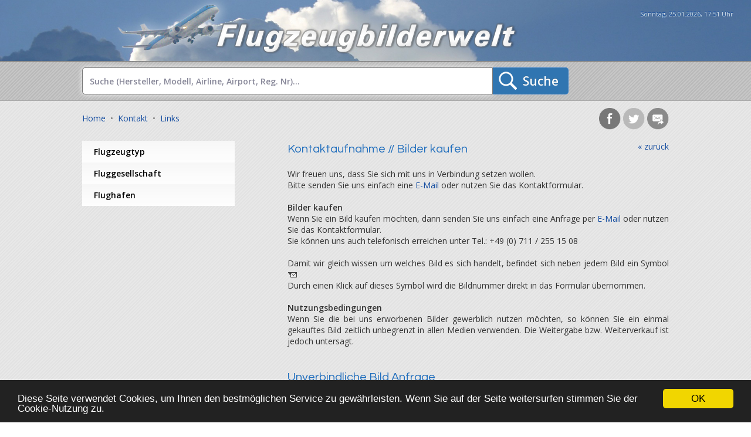

--- FILE ---
content_type: text/html; charset=UTF-8
request_url: https://flugzeugbilderwelt.de/?kontakt&bildnummer=9136_30042011_EDDF_AB_340-313_KU_9K-ANC_MEK
body_size: 4620
content:
<!DOCTYPE html>
<html lang="de">
<head>
<meta charset="utf-8">
<title>Flugzeugbilderwelt • Bild Anfrage</title>
<meta name="viewport" content="width=1200, maximum-scale=1, user-scalable=no">
<meta name="google-site-verification" content="rId8pANt0Z7pHVDDYMBuW0qBTdy0Z-udTN-_nTL1Wco">
<meta name="verification" content="a039af6478c4b182afe4c17b9443987b">
<link rel="shortcut icon" type="image/x-icon" href="favicon.ico">
<link rel="image_src" href="https://flugzeugbilderwelt.de/index.jpg">
<link rel="stylesheet" type="text/css" href="//fonts.googleapis.com/css?family=Open+Sans:400,600">
<link rel="stylesheet" type="text/css" href="//fonts.googleapis.com/css?family=Questrial">
<link rel="stylesheet" type="text/css" href="css/style.css">
<link rel="stylesheet" type="text/css" href="css/magnific-popup.css">
<meta name="copyright"   content="Flugzeugbilderwelt © 2026">
<meta name="author"      content="www.fivevisions.de">
<meta name="robots"      content="index,follow">
<meta name="description" content="Flugzeugbilderwelt • Bild Anfrage">
<meta name="keywords"    content="Flugzeugbilderwelt, Flugzeugbilder, Bilderwelt, Flugzeug, Fliegen, Avionik, Aircraft, Boeing, Airbus, Fokker, Bae, Dornier, De Havilland Canada, MBB, Embraer, Lockheed, Canadair Jet, Cessna, Cockpit, McDonnell Douglas, MD, DC">
<meta name="language"               content="deutsch, de">
<meta http-equiv="language"         content="de">
<meta http-equiv="content-language" content="de">
<base target="_self">
<script src="//ajax.googleapis.com/ajax/libs/jquery/3.1.1/jquery.min.js"></script>
<script src="jquery/jquery.magnific-popup.min.js"></script>
<script src="js/planes.js"></script>
<script src="js/main.js"></script>
<script src="js/site.js"></script>
<!-- Begin Cookie Consent plugin by Silktide - http://silktide.com/cookieconsent -->
<script>
window.cookieconsent_options = {"message":"Diese Seite verwendet Cookies, um Ihnen den bestm&ouml;glichen Service zu gew&auml;hrleisten. Wenn Sie auf der Seite weitersurfen stimmen Sie der Cookie-Nutzung zu.","dismiss":"OK","learnMore":"Weitere Informationen","link":null,"theme":"dark-bottom"};
</script>
<script src="//cdnjs.cloudflare.com/ajax/libs/cookieconsent2/1.0.9/cookieconsent.min.js"></script>
<!-- End Cookie Consent plugin -->
</head>

<body>
<table width="100%" border="0" align="center" cellpadding="0" cellspacing="0" class="small">
<tr>
<td align="center" valign="middle" class="clouds" style="background-image:url(images/clouds/header_cloud_06.jpg);">
<header>
<a href="index.php" target="_self"><img src="images/header_2017.png" width="980" height="100" border="0"></a>
</header>
</td>
</tr>
<tr>
<td align="center" valign="middle" class="td_top scan_grau">
<table width="1000" border="0" cellpadding="0" cellspacing="0" class="small">
<tr align="left" valign="top">
<td>
<form action="" method="post" onSubmit="return checkSuche()">
<input type="search" name="suche" id="suche" class="suche" placeholder="Suche (Hersteller, Modell, Airline, Airport, Reg. Nr)..." maxlength="40" value=""><button type="submit" class="suche">Suche</button>
</form>
</td>
</tr>
</table>
</td>
</tr>
<tr>
<td align="center" valign="middle">
<table width="100%" border="0" cellpadding="0" cellspacing="0" class="small">
<tr align="left" valign="top">
<td width="1000">
<script>
$(function() {
  // Preload Image
  $("<img />").attr("src", "images/loading_ellipsis.gif");
});
</script>
<div id="content_display"><div class="maincontent">

<aside class="socials">
<a href="https://www.facebook.com/sharer/sharer.php?u=https%3A%2F%2Fflugzeugbilderwelt.de%2F%3Fkontakt%26bildnummer%3D9136_30042011_EDDF_AB_340-313_KU_9K-ANC_MEK" target="_blank" title="&raquo; Mit Facebook teilen"><img src="images/socials/facebook.png" border="0"></a>
<a href="http://twitter.com/share?url=https%3A%2F%2Fflugzeugbilderwelt.de%2F%3Fkontakt%26bildnummer%3D9136_30042011_EDDF_AB_340-313_KU_9K-ANC_MEK&text=Flugzeugbilderwelt+-+Bild+Anfrage&hashtags=flugzeugbilderwelt,flugzeug,aviation" target="_blank" title="&raquo; Mit Twitter teilen"><img src="images/socials/twitter.png" border="0"></a>
<a onclick="self.location='mailto:?subject=' + encodeURIComponent(document.title) + '&amp;body=Hallo,%0A%0Aich m%C3%B6chte Dir diese Seite empfehlen:%0A%0A' + encodeURIComponent(document.URL) + '%0A%0A%0A'; return false" title="&raquo; Per E-Mail empfehlen"><img src="images/socials/email.png" border="0"></a>
</aside>

<div class="pagenav" style="padding-bottom:28px">
<a href="index.php">Home</a> &nbsp;&bull;&nbsp; <a href="?kontakt">Kontakt</a> &nbsp;&bull;&nbsp; <a href="?links">Links</a>
</div>

<table width="1000" border="0" cellpadding="0" cellspacing="0" class="small">
<tr align="left" valign="top">
<td width="320" id="bg_nav" class="bg_nav">

<nav class='mainnav' itemscope itemtype='http://schema.org/SiteNavigationElement'>

    <div class='navigation'><a href='?cat=1' target='_self' onClick='catLoadAni("c1")' itemprop='url'><span id='c1' itemprop='name'>Flugzeugtyp</span></a></div>
	<div class='navigation'><a href='?cat=2' target='_self' onClick='catLoadAni("c2")' itemprop='url'><span id='c2' itemprop='name'>Fluggesellschaft</span></a></div>
	<div class='navigation'><a href='?cat=3' target='_self' onClick='catLoadAni("c3")' itemprop='url'><span id='c3' itemprop='name'>Flughafen</span></a></div>
	
</nav>

<div align='center' style='margin-top:60px'><script type="text/javascript"><!--
google_ad_client = "ca-pub-5444667425906169";
/* 200x200 Square */
google_ad_slot = "7861195706";
google_ad_width = 200;
google_ad_height = 200;
//-->
</script>
<script type="text/javascript"
src="https://pagead2.googlesyndication.com/pagead/show_ads.js">
</script>
<br><br><br></div></td>
<td class="bg_content" style="padding-left:30px" >

<div style='float:right; text-align:right; visibility:visible'><a href='javascript:history.back()'>&laquo; zur&uuml;ck</a></div>
<article itemscope itemtype='http://schema.org/Article'>
<div class='article' itemprop='articleBody'>
<h2 role="heading" itemprop="headline">Kontaktaufnahme // Bilder kaufen</h2><br />
Wir freuen uns, dass Sie sich mit uns in Verbindung setzen wollen.<br />
Bitte senden Sie uns einfach eine <a href="mailto:encrypted---aW5mb0BmbHVnemV1Z2JpbGRlcndlbHQuZGUtLS1FLU1haWw=">encrypted---aW5mb0BmbHVnemV1Z2JpbGRlcndlbHQuZGUtLS1FLU1haWw=</a> oder nutzen Sie das Kontaktformular.<br />
<br />
<b>Bilder kaufen</b><br />
Wenn Sie ein Bild kaufen möchten, dann senden Sie uns einfach eine Anfrage per <a href="mailto:encrypted---aW5mb0BmbHVnemV1Z2JpbGRlcndlbHQuZGUtLS1FLU1haWw=">encrypted---aW5mb0BmbHVnemV1Z2JpbGRlcndlbHQuZGUtLS1FLU1haWw=</a> oder nutzen Sie das Kontaktformular.<br />
Sie können uns auch telefonisch erreichen unter Tel.: +49 (0) 711 / 255 15 08<br />
<br />
Damit wir gleich wissen um welches Bild es sich handelt, befindet sich neben jedem Bild ein Symbol <img src="images/icons/icon_email_dark.gif" width="17" height="12" border="0"><br />
Durch einen Klick auf dieses Symbol wird die Bildnummer direkt in das Formular übernommen.<br />
<br />
<b>Nutzungsbedingungen</b><br />
Wenn Sie die bei uns erworbenen Bilder gewerblich nutzen möchten, so können Sie ein einmal gekauftes Bild zeitlich unbegrenzt in allen Medien verwenden. Die Weitergabe bzw. Weiterverkauf ist jedoch untersagt.
</div>
</article>

<script type="text/JavaScript" src="js/formular.js"></script>
<script type="text/JavaScript" src="js/bilderliste.js"></script>
<br><br>
<h2 id="f_header">Kontaktaufnahme</h2>
<br>
<form action="?kontakt" method="post" onSubmit="return checkForm()">
<table width="100%" border="0" cellpadding="0" cellspacing="0" class="small">
<tr align="left" valign="top">
<td width="50%">
<div class="formular"><input class="standard" type="text" name="Name" id="Name" required><br>
Name *</div>
<div class="formular"><input class="standard" type="text" name="Email" id="Email" required><br>
E-Mail *</div>
<div class="formular"><input class="standard" type="text" name="Firma" id="Firma"><br>
Firma</div>
<div class="formular"><input class="standard" type="text" name="Telefon" id="Telefon"><br>
Telefon</div>
<div class="formular"><textarea class="standard" name="Nachricht" id="Nachricht" required></textarea><br>
Nachricht *</div>
<div class="Spezial"><input type="text" class="standard" name="Spezial" id="Spezial" value=""><br>
Spezial</div>
<script>
// Form Handles mit try/catch
// Grund: funzt nicht (mehr) in IE
// -> wahrscheinlich wegen DOCTYPE
function formReady(){
	try {
	document.getElementById('Name').focus()
	}
	catch(err){
	/*
	txt = "There was an error on this page.\n\n"
	txt += "Error description: " + err.description + "\n\n"
	txt += "Click OK to continue.\n\n"
	alert(txt)
	*/
	}
}
//addEvent(window, "load", formReady)
$(function() { formReady(); });

$(function() {
  setTimeout(function() {
    $('#Spezial').val('e26d4dcd38cc0d7603c3fb169d753e77');
  }, 3000);
});
</script>
</td>
<td width="50%" style="padding-left:60px"><div class="formular"><input class="standard" type="text" name="Bildnummer" id="Bildnummer" value="9136_30042011_EDDF_AB_340-313_KU_9K-ANC_MEK" onKeyUp="checkImage()" onBlur="checkImage()"><br>
Bildnummer</div><br><br>
<img name="bildnr" id="bildnr" src="images/bildnummer.jpg" border="0" height="120" style="border:#777 double">
<script>
$(function() { checkImage(); });
</script>
</td>
</tr>
<tr align="left" valign="top">
<td align="right" class="smallhell">* = Pflichtfeld</td>
<td>&nbsp;</td>
</tr>
<tr align="left" valign="top">
<td>
<button type="submit" class="submit">Formular absenden</button>
</td>
<td>&nbsp;</td>
</tr>
<tr align="left" valign="top">
<td>&nbsp;</td>
<td>&nbsp;</td>
</tr>
</table>
</form>
</td>
</tr>
<tr align="center" valign="top">
<td colspan="2">&nbsp;</td>
</tr>
<tr align="center" valign="top">
<td colspan="2" style="padding-top:0">
<div style="text-align:center">
<script type="text/javascript"><!--
google_ad_client = "ca-pub-5444667425906169";
/* Leaderboard (728 x 90) */
google_ad_slot = "2333751333";
google_ad_width = 728;
google_ad_height = 90;
//-->
</script>
<script type="text/javascript"
src="https://pagead2.googlesyndication.com/pagead/show_ads.js">
</script>
</div>
<br><br>
<footer>
<table width="1000" border="0" cellpadding="0" cellspacing="0" class="small">
<tr align="left" valign="top">
<td width="58%">&copy;2026 Flugzeugbilderwelt.de &nbsp;&bull;&nbsp; Design und Programmierung by <a href="http://www.fivevisions.de" target="_blank" title="&raquo; www.fivevisions.de">fivevisions</a></td>
<td width="42%" align="right" class="pagenav"><a href="index.php">Home</a> &nbsp;&bull;&nbsp; <a href="?kontakt">Kontakt</a> &nbsp;&bull;&nbsp; <a href="?impressum">Impressum</a> &nbsp;&bull;&nbsp; <a href="?disclaimer">Disclaimer</a> &nbsp;&bull;&nbsp; <a href="?links">Links</a></td>
</tr>
</table>
</footer>
</td>
</tr>
<tr align="center" valign="top">
<td height="46" colspan="2">&nbsp;</td>
</tr>
</table>
</div></div>
</td>
</tr>
</table>
</td>
</tr>
<tr>
</table>

<!-- Uhr -->
<div id="uhr_ebene" style="position:absolute; width:220px; z-index:22; right:22px; top:8px; padding:8px 8px 8px 0; mix-blend-mode:hard-light;">
<div id="uhr" class="uhr" align="right" title="Deutsche Zeit">&nbsp;</div>
<script>
// Von PHP übergeben nach JS
nur_datum = '25.01.2026'
stunden   = '17'
minuten   = '51'
sekunden  = '27'
///////////////////////////////////////
// ========= Die tickende Uhr =========
///////////////////////////////////////
// written by heiko groeger ©'2010
// =========> [www.fivevisions.de]
///////////////////////////////////////
// Zur Feinjustierung kann der Divider
// bei 0 oder bei 1 gestartet werden!!
divider = 1
function tickende_uhr(){
// Sekunden tick-tack [mit Divider]
divider++
if (divider == 2){
divider = 0
sekunden++
}
// Sekunden
if (sekunden > 59){
sekunden = 0
minuten++
}
// Minuten
if (minuten > 59){
minuten = 0
stunden++
}
// Stunden
if (stunden > 23){
stunden = 0
}
// formatieren [0]
sekunden++; sekunden--; minuten++; minuten--; stunden++; stunden--;
///////////////////////////////////////////////////////////////////
// Ist ein neuer Tag? location.reload() in den ersten 5 Minuten!!
if (sekunden == 1 && minuten <= 5 && stunden == 0){
location.reload()
}
///////////////////////////////////////////////////////////////////
if (sekunden < 10){ sekunden = '0' + sekunden }
if (minuten < 10) { minuten  = '0' + minuten  }
if (stunden < 10) { stunden  = '0' + stunden  }
///////////////////////////////////////////////////////////////////
// Uhrzeit formatieren [:] ==> Einfärben des Doppelpunktes
if (divider == 0){
uhrzeit = stunden + '<span style="color:transparent">:</span>' + minuten
}
else {
uhrzeit = stunden + '<span style="color:#e2e2e2">:</span>' + minuten
}
///////////////////////////////////////////////////////////////////
// Wochentag und Datum dazu...
datum_uhrzeit = 'Sonntag, ' + nur_datum + ', ' + uhrzeit + ' Uhr'
// ...und ins Dokument schreiben
document.getElementById('uhr').innerHTML = datum_uhrzeit
// Refresh nach 0.5 Sekunden
my_timer = setTimeout('tickende_uhr()',500)
}
// Uhr zum Ticken bringen
tickende_uhr()
</script>
</div>

<!-- Flugzeuge für animatePlanes() -->
<div id="plane1" style="display:none; position:fixed; width:154px; z-index:333; left:-999px; top:500px"><img src="images/navigation/planes/plane02.png" height="96" border="0"></div>
<div id="plane2" style="display:none; position:fixed; width:154px; z-index:222; left:-999px; top:320px"><img src="images/navigation/planes/plane01.png" height="48" border="0" style="transform:scaleX(-1)"></div>
<div id="plane3" style="display:none; position:fixed; width:154px; z-index:111; left:-999px; top:400px"><img src="images/navigation/planes/plane03.png" height="24" border="0"></div>

<div id="banner-left">
</div>

<div id="banner-right">
</div>

<div id="admin_login" onDblClick="admin()">&nbsp;</div>

</body>
</html>


--- FILE ---
content_type: text/html; charset=utf-8
request_url: https://www.google.com/recaptcha/api2/aframe
body_size: 267
content:
<!DOCTYPE HTML><html><head><meta http-equiv="content-type" content="text/html; charset=UTF-8"></head><body><script nonce="XWSgPOswdnmaCwYgz5fSKQ">/** Anti-fraud and anti-abuse applications only. See google.com/recaptcha */ try{var clients={'sodar':'https://pagead2.googlesyndication.com/pagead/sodar?'};window.addEventListener("message",function(a){try{if(a.source===window.parent){var b=JSON.parse(a.data);var c=clients[b['id']];if(c){var d=document.createElement('img');d.src=c+b['params']+'&rc='+(localStorage.getItem("rc::a")?sessionStorage.getItem("rc::b"):"");window.document.body.appendChild(d);sessionStorage.setItem("rc::e",parseInt(sessionStorage.getItem("rc::e")||0)+1);localStorage.setItem("rc::h",'1769363489299');}}}catch(b){}});window.parent.postMessage("_grecaptcha_ready", "*");}catch(b){}</script></body></html>

--- FILE ---
content_type: text/javascript
request_url: https://flugzeugbilderwelt.de/js/formular.js
body_size: 3467
content:
/* ############################################################# */
/* === Flugzeugbilderwelt | Formulardaten �berpr�fen =========== */
/* === �2010 | written by heiko groeger [www.fivevisions.de] === */
/* ############################################################# */


/* $$$ => 3 Dollars wegen Prototype / Lightbox / Scriptaculous Framework !! */


farbe_normal = "#6699CC"
farbe_fehler = "#E6398A"


// Allgemeine Bequemlichkeitsfunktion
///////////////////////////////////////////////////
function $$$(elem){
return document.getElementById(elem)
}


// Formular checken
///////////////////////////////////////////////////
function checkForm(){

fehler     = false

Name       = $$$('Name').value
Email      = $$$('Email').value
Firma      = $$$('Firma').value
Telefon    = $$$('Telefon').value
Nachricht  = $$$('Nachricht').value
Bildnummer = $$$('Bildnummer').value

// Name
if (Name == ""){
fehler = true
$$$('Name').style.backgroundColor = farbe_fehler
}
// Email
if (Email == ""){
fehler = true
$$$('Email').style.backgroundColor = farbe_fehler
}
// Nachricht
if (Nachricht == ""){
fehler = true
$$$('Nachricht').style.backgroundColor = farbe_fehler
}

// Fehler?
if (fehler){
alert ('Sie haben nicht alle erforderlichen Felder ausgef�llt!')
return false
}

// G�ltige Emailadresse?
if (Email != ""){
	if (Email.indexOf("@") == -1 || Email.indexOf(".") == -1 || Email.length < 6){
	$$$('Email').style.backgroundColor = farbe_fehler
	alert ('Die eingegebene E-Mail-Adresse ist ung�ltig!')
	$$$('Email').select()
	return false
	}
}

// Bildnummer g�ltig
if (Bildnummer != "" && bild_valid == false){
$$$('Bildnummer').style.backgroundColor = farbe_fehler
alert (Bildnummer + '\n\nDie eingegebene Bildnummer ist ung�ltig!')
$$$('Bildnummer').select()
return false
}
}


// Standard-Farbe wiederherstellen
///////////////////////////////////////////////////
function defaultColor(elem){
$$$(elem).style.backgroundColor = farbe_normal
}


// Text trimmen
///////////////////////////////////////////////////
function trim(text){
return text.replace(/^\s+|\s+$/g, "")
}


// Pr�fen ob das Bild im Bilderarry steht
///////////////////////////////////////////////////
bild_valid = true
function checkImage(){
Bildnummer = $$$('Bildnummer').value

if (Bildnummer == ""){
document.images.bildnr.style.visibility = "hidden"
document.images.bildnr.src = "images/bildnummer.jpg"
$$$('Bildnummer').style.backgroundColor = "#FFFFCC"
$$$('f_header').innerHTML = "Kontaktaufnahme"
bild_valid = true
}
else {
$('img.imgload').hide()
document.images.bildnr.style.visibility = "visible"
$$$('Bildnummer').style.backgroundColor = "#FFFF33"
$$$('Bildnummer').value = trim(Bildnummer)
$$$('Bildnummer').value = $$$('Bildnummer').value.toUpperCase()
	// Wenn die Bildnummer im Bilderarray steht Bild anzeigen
	dieses_bild = ""
	for (i=0; i<bilderliste.length; ++i){
		/*
		// erstes Vorkommen des Unterstrichs im Dateinamen
		pos = bilderliste[i].indexOf("_")
		if (bilderliste[i].substring(0,pos) == Bildnummer){
		dieses_bild = "bilder/klein/" + bilderliste[i]
		}
		*/
		bilderliste_nosuffix = bilderliste[i];
		bilderliste_nosuffix = bilderliste_nosuffix.toUpperCase()
		bilderliste_nosuffix = bilderliste_nosuffix.replace(/.JPG/g,"");
		bilderliste_nosuffix = bilderliste_nosuffix.replace(/.JPEG/g,"");
		if (bilderliste_nosuffix == Bildnummer){
		dieses_bild = "bilder/klein/" + bilderliste[i]
		}
	}
	// Bild anzeigen
	if (dieses_bild != ""){
	document.images.bildnr.src = dieses_bild
	$$$('f_header').innerHTML = "Unverbindliche Bild Anfrage"
	bild_valid = true
	}
	else {
	document.images.bildnr.src = "images/bildnummer.jpg"
	$$$('f_header').innerHTML = "Kontaktaufnahme"
	bild_valid = false
	}
}
// timer_id = setTimeout("checkImage()",333)
}



--- FILE ---
content_type: text/javascript
request_url: https://flugzeugbilderwelt.de/js/site.js
body_size: 6443
content:
/* ############################################################# */
/* === Flugzeugbilderwelt | Site Script (jQuery) =============== */
/* === �2010 | written by heiko groeger [www.fivevisions.de] === */
/* === �2017 | Alle Scripte grundlegend �berarbeitet =========== */
/* ############################################################# */


/**
 * Init Magnific Popup
 * http://dimsemenov.com/plugins/magnific-popup/documentation.html
 */
$(function() {
    $("a[rel='flugzeugbilder']").magnificPopup({
        type: "image",
        tLoading: "Lade Bild %curr%...",
        preloader: true,
        fixedContentPos: false,
        gallery: {
            enabled: true,
            preload: [0, 2],
            navigateByImgClick: true,
            arrowMarkup: "<button title='%title%' type='button' class='mfp-arrow mfp-arrow-%dir%'></button>",
            tPrev: "Vorheriges (Linke Pfeiltaste)",
            tNext: "N�chstes (Rechte Pfeiltaste)",
            tCounter: "<span class='mfp-counter'>%curr% von %total%</span>"
        },
        image: {
            cursor: null,
            verticalFit: true
        }
    });
});


/**
 * Zufallsbild auf Startseite
 * Neu ab 2015, ab 2017 per AJAX
 */
$(function() {
    $(document).on("click", "#naechstes, .mfp-img", function() {
        if (typeof(bilderliste) === "object") {
            var bilderGesamt = bilderliste.length;
            var zufall = Math.round(Math.random() * bilderGesamt);
            var zufallsbild = bilderliste[zufall];
            var zufallsbildName = zufallsbild.replace(/.jpg/, "");
            var actionUrl = indexPHP() + "?type=ajax&action=zufallsbild";
            $.post(
                actionUrl, {
                    'dateiname': zufallsbild
                }
            ).done(function(data) {
                $("#fzg_info").html(data);
                $("#zufallsbild").attr("src", "bilder/klein/" + zufallsbild);
                $("#zufallsbild").parent("a").attr("href", "bilder/gross/" + zufallsbild);
                $("#zufallsbild").parent("a").attr("title", data);
                $(".mfp-img").attr("src", "bilder/gross/" + zufallsbild);
                $(".mfp-title").html(data);
            });
        }
    });
});


/**
 * Voller Pfad zur index.php f�r AJAX REQUESTS
 */
function indexPHP() {
    var winHost = window.location.hostname;
    var indexPHP = (winHost == "localhost") ? "index.php" : location.protocol + "//" + winHost + "/";
return indexPHP;
}


/**
 * Neu ab 2017: Screensaver animatePlanes()
 */
$(function() {
    screensave();
    $(document).on("mousemove mousedown keydown", function() {
        $('#plane1, #plane2, #plane3').clearQueue().stop(true, true).finish();
        $("#plane1, #plane2, #plane3").hide();
        clearTimeout(planeTimer1);
        clearTimeout(planeTimer2);
        clearTimeout(planeTimer3);
        screensave();
    });
});

var myTimer;
function screensave() {
    var url = window.location.search.toString();
    if (url != "") {
        clearTimeout(myTimer);
        myTimer = setTimeout(function() {
            $('#plane1, #plane2, #plane3').show();
            animatePlanes();
        }, 30000);
    }
}


/**
 * Schutz der E-Mail-Adressen vor Spam-Bots
 * Man kann E-Mail-Adressen direkt im Editor eingeben, sogar ohne sie zu verlinken. Auch Eingaben in der Form
 * "foo(at)example(dot)com" werden akzeptiert. Die E-Mail-Adressen werden vor der Ausgabe in den Browser mithilfe
 * eines PHP-Scriptes verschl�sselt, das jQuery Script hier wandelt diese wieder in die Standardform zur�ck.
 * Info: Die hier verwendete base64 Codierung k�nnte auch durch eine andere Art der Verschl�sselung ersetzt werden.
 * Update: Adressen in der Form "name@domain.com?subject=foo&body=bar" werden nun ebenfalls korrekt verschl�sselt.
 */
$(function() {
    $("a[href^='mailto:encrypted']").each(function() {
        var delimiter = "---";
        var encrypted = "encrypted" + delimiter;
        // remove encryption indicator
        var re = new RegExp('(' + encrypted + ')', 'gi');
        this.innerHTML = this.innerHTML.replace(re, '');
        // start decoding
        try {
            // base64 decode
            this.innerHTML = atob(this.innerHTML);
            this.href = "mailto:" + this.innerHTML;
            this.href = this.href.replace(/&amp;/g, "&");
            // restore text inside
            var textInside = this.href.split(delimiter)[1];
            if (typeof(textInside) !== "undefined") {
                this.href = this.href.replace(delimiter, "").replace(textInside, "");
                this.innerHTML = decodeURIComponent(textInside.replace(/\(SPACE\)/g, " "));
            }
        }
        catch (e) {
            console.log(e);
        }
    });
});


/**
 * Suche Overlay
 */
function siteLoadingOverlay(label, text) {
    if (typeof text !== "undefined" && text != "" &&
        typeof label !== "undefined" && label != "") {
        var docHeight = $(document).height();
        var scrollTop = $(window).scrollTop();
        // hide scrollbar
        $("body").css("overflow", "hidden");
        // append overlay div
        $("body").append("<div id='siteLoadingOverlay'></div>");
        $("#siteLoadingOverlay")
            .height(docHeight)
            .css({
                'opacity': 0.9,
                'position': 'absolute',
                'top': 0,
                'left': 0,
                'color': 'white',
                'font-size': '2em',
                'font-weight': 400,
                'text-align': 'center',
                'padding-top': scrollTop + 200 + 'px',
                'background-color': 'black',
                'width': '100%',
                'z-index': 5000
            });
        // create loading animation
        var divs = "<br><div id='p1'></div><div id='p2'></div><div id='p3'></div>";
        label_text = label + ":<br><b style='font-size:200%'>" + text + "</b>";
        label_text += divs;
        $("#siteLoadingOverlay").html(label_text);
        var minOpacity = 0.2;
        $("#p1, #p2, #p3")
            .css({
                'display': 'inline-block',
                'width': '35px',
                'height': '15px',
                'margin': '22px 5px',
                'background-color': '#ccc',
                'opacity': minOpacity
            });
        // start animation
        var c = -2;
        setInterval(function() {
            c++;
            $("#p1, #p2, #p3").css("opacity", minOpacity);
            if (c > 0) {
                var elem = $("#p" + c);
                elem.css("opacity", 1);
            }
            if (c >= 3) {
                c = 0;
            }
        }, 333);
    }
}



--- FILE ---
content_type: text/javascript
request_url: https://flugzeugbilderwelt.de/js/main.js
body_size: 4921
content:
/* ############################################################# */
/* === Flugzeugbilderwelt | Main Script ======================== */
/* === �2010 | written by heiko groeger [www.fivevisions.de] === */
/* ############################################################# */


/* $$$ => 3 Dollars wegen Prototype / Scriptaculous / jQuery Framework !! */


// Allgemeine Bequemlichkeitsfunktion
///////////////////////////////////////////////////
function $$$(elem){
return document.getElementById(elem)
}


// Nach unten
///////////////////////////////////////////////////
function jump_down(){
	if (document.documentElement && document.documentElement.scrollTop){
	document.documentElement.scrollTop = 9999999
	}
	else if (document.body && document.body.scrollTop){
	document.body.scrollTop = 9999999
	}
}


// Nach unten (window.scrollBy)
///////////////////////////////////////////////////
function nach_unten(){
window.scrollBy(0,9999999)
}


// Nach oben
///////////////////////////////////////////////////
function nach_oben(){
$("html,body").animate({scrollTop: 0}, 640);
}


// DIV-Container ein- und ausblenden
///////////////////////////////////////////////////
function toggle_div(container){
if ($$$(container).style.display == "none"){
$$$(container).style.display = "block"
}
else {
$$$(container).style.display = "none"
}
	if (container == "counter_frame"){
	jump_id = setTimeout("jump_down()", 10)
	}
}


// String trimmen (ltrim + rtrim + inbetween-trim!)
//////////////////////////////////////////////////////////////////
function trim(stringToTrim){
// ltrim + rtrim
stringToTrim = stringToTrim.replace(/^\s+|\s+$/g,"")
// inbetween-trim
stringToTrim = stringToTrim.replace(/\s+/g," ").replace(/\s+$/,"").replace(/^\s+/,"")
return stringToTrim
}


// String optimieren (nur bestimmte Zeichen erlauben)
//////////////////////////////////////////////////////////////////
function optimizeString(stringToOptimize){
stringToOptimize = stringToOptimize.replace(/[^a-z0-9-()_.����@*\s]/gi, "")
return stringToOptimize
}


// Check: Suche
//////////////////////////////////////////////////////////////////
function checkSuche(){
suchtext = $$$("suche").value
suchtext = optimizeString(suchtext)
suchtext = trim(suchtext)
$$$("suche").value = suchtext
	// Suchtext vorhanden? (* erlauben!)
	if (suchtext.length < 2){
	alert ("Flugzeug Suche: Bitte mindestens 2 Zeichen eingeben!")
	$$$("suche").focus()
	return false
	}
//suchtext = encodeURIComponent(suchtext) <-- ���� ging net!
//suchtext = escape(suchtext)
suchtext = suchtext.replace(/ /g,"+")
//$("#content_loading").html('<img src="images/loading_progressbar2.gif" width="214" height="15" border="0"><br><br>Suche nach <b>'+$$$("suche").value+'</b> l�uft...');
$("#content_loading").html('');
siteLoadingOverlay("Suche l&auml;uft", $$$("suche").value)
self.location = "?suche=" + suchtext
return false
}


// Animation beim Start der Flugzeugbilderwelt
///////////////////////////////////////////////////
function mainLoadAni(elem_a,elem_b){
$$$(elem_a).style.display = "none"
$$$(elem_b).style.display = "block"
}


// Animation beim Klicken der Hauptkategorie
///////////////////////////////////////////////////
function catLoadAni(span){
$$$(span).innerHTML = "<img src='images/loading_ellipsis.gif' width='14' height='14' border='0' style='vertical-align:middle'>"
}


// Event-Handler nach DOM-Methode
// Aufruf: addEvent(window, "load", initReady);
///////////////////////////////////////////////////
function addEvent(obj,type,fn){
   if (obj.addEventListener){
      obj.addEventListener(type,fn,false);
   }
   else if (obj.attachEvent){
      obj.attachEvent('on' + type, function(){
         return fn.call(obj, window.event);
      });
   }
}


// Admin Login
///////////////////////////////////////////////////
function admin(){
url = "admin.php"
adminwindow = window.open(url,"my_admin")
adminwindow.focus()
}


// Funktion um die reale H�he zu ermitteln (X-Browser Mode)
///////////////////////////////////////////////////////////
function getSize(){
var myWidth = 0, myHeight = 0
	if (typeof(window.innerWidth) == 'number'){
	// Non-IE
	myWidth = window.innerWidth
	myHeight = window.innerHeight
	}
	else if (document.documentElement && (document.documentElement.clientWidth || document.documentElement.clientHeight)){
	// IE 6+ in 'standards compliant mode'
	myWidth = document.documentElement.clientWidth
	myHeight = document.documentElement.clientHeight
	}
	else if (document.body && (document.body.clientWidth || document.body.clientHeight)){
	// IE 4 compatible
	myWidth = document.body.clientWidth
	myHeight = document.body.clientHeight
	}
// return [ myWidth, myHeight ]
return [ myHeight ]
}


// Funktion um den ScrollTop zu ermitteln (X-Browser Mode)
///////////////////////////////////////////////////////////
function getScrollTop(){
var myScrollTop = 0
	if (document.documentElement && document.documentElement.scrollTop){
	// IE 6+ in 'standards compliant mode'
	myScrollTop = document.documentElement.scrollTop
	}
	else if (document.body && document.body.scrollTop){
	// IE 4 compatible
	myScrollTop = document.body.scrollTop
	}
// return [ myScrollTop ]
return myScrollTop
}



--- FILE ---
content_type: text/javascript
request_url: https://flugzeugbilderwelt.de/js/bilderliste.js
body_size: 241144
content:
bilderliste = new Array()
bilderliste[0] = "0001_04092010_EDDF_BO_777-333 (ER)_AC_C-FIVQ_MEK.jpg"
bilderliste[1] = "0004_04052011_EDDS_CJ_CHALLENGER CL600_GAF_12 04_MEK.jpg"
bilderliste[2] = "0007_09082010_EDDF_AB_340-311_LH_D-AIGI_MEK.jpg"
bilderliste[3] = "0010_04092010_EDDF_AB_340-313X_CI_B-18805_MEK.jpg"
bilderliste[4] = "0011_04092010_EDDF_AB_330-243_EY_A6-EYL_MEK.jpg"
bilderliste[5] = "0011_09082010_EDDF_AB_320-214_OU_9A-CTJ_MEK.jpg"
bilderliste[6] = "0013_04052011_EDDS_CS_650 CITATION VII_FF_D-CMPI_MEK.jpg"
bilderliste[7] = "0014_04092010_EDDF_AB_319-111_IB_EC-KMD_MEK.jpg"
bilderliste[8] = "0015_09082010_EDDF_BO_737-530_LH_D-ABIM_MEK.jpg"
bilderliste[9] = "0016_04052011_EDDS_BO_737-7K5_AB_D-AHXC_MEK.jpg"
bilderliste[10] = "0020_09082010_EDDF_BO_737-530_LH_D-ABIE_MEK.jpg"
bilderliste[11] = "0022_09082010_EDDF_BO_767-330 (ER)_DE_D-ABUB_MEK.jpg"
bilderliste[12] = "0023_04052011_EDDS_AB_320-214_EI_EI-DVJ_MEK.jpg"
bilderliste[13] = "0028_04052011_EDDS_MBB_BK-117C-1_DAP_D-HNWO_MEK.jpg"
bilderliste[14] = "0028_04092010_EDDF_AB_380-841_LH_D-AIMA_MEK.jpg"
bilderliste[15] = "0028_09082010_EDDF_AB_320-214_OK_OK-MEH_MEK.jpg"
bilderliste[16] = "0030_09082010_EDDF_AB_320-214_OK_OK-MEH_MEK.jpg"
bilderliste[17] = "0031_09082010_EDDF_AB_320-214_OK_OK-MEH_MEK.jpg"
bilderliste[18] = "0033_04092010_EDDF_AB_330-343X_LH_D-AIKE_MEK.jpg"
bilderliste[19] = "0034_09082010_EDDF_CJ_CRJ-900_ADR_S5-AAO_MEK.jpg"
bilderliste[20] = "0035_04092010_EDDF_MD_MD-82_JK_EC-GCV_MEK.jpg"
bilderliste[21] = "0036_09082010_EDDF_BO_747-422_UA_N175UA_MEK.jpg"
bilderliste[22] = "0037_09082010_EDDF_BO_747-422_UA_N175UA_MEK.jpg"
bilderliste[23] = "0038_04052011_EDDS_AB_320-232_TK_TC-JPD_MEK.jpg"
bilderliste[24] = "0040_04092010_EDDF_AB_340-642X_LH_D-AIHS_MEK.jpg"
bilderliste[25] = "0043_09082010_EDDF_BO_767-332 (ER)_DL_N180DN_MEK.jpg"
bilderliste[26] = "0044_04052011_EDDS_BO_737-3L9_ST_D-AGEJ_MEK.jpg"
bilderliste[27] = "0047_09082010_EDDF_AB_330-323X_US_N275AY_MEK.jpg"
bilderliste[28] = "0050_04092010_EDDF_BO_747-430_LH_D-ABTK_MEK.jpg"
bilderliste[29] = "0052_09082010_EDDF_AB_321-211_HG_OE-LES_MEK.jpg"
bilderliste[30] = "0053_04052011_EDDS_AB_319-133LR_QR_A7-CJB_MEK.jpg"
bilderliste[31] = "0054_09082010_EDDF_AB_321-211_HG_OE-LES_MEK.jpg"
bilderliste[32] = "0056_04052011_EDDS_CS_680 CITATION SOVEREIGN_FF_OE-GMM_MEK.jpg"
bilderliste[33] = "0056_09082010_EDDF_AB_319-112_AY_OH-LVC_MEK.jpg"
bilderliste[34] = "0058_04032009_EDDB_BOEING_737-8AS_FR_EI-DWP_MEK.jpg"
bilderliste[35] = "0060_04052011_EDDS_RAY_HAWKER 800XP_FF_CS-DRM_MEK.jpg"
bilderliste[36] = "0061_09082010_EDDF_BO_777-222_UA_N779UA_MEK.jpg"
bilderliste[37] = "0063_09082010_EDDF_BO_777-224 (ER)_CO_N27015_MEK.jpg"
bilderliste[38] = "0064_04092010_EDDF_BO_757-256_FI_TF-FIA_MEK.jpg"
bilderliste[39] = "0065_09082010_EDDF_EM_ERJ-170-100 (LR)_XM_EI-DFI_MEK.jpg"
bilderliste[40] = "0066_04052011_EDDS_CS_525A CITATION CJ2_FF_D-CHAT_MEK.jpg"
bilderliste[41] = "0067_09082010_EDDF_EM_ERJ-170-100 (LR)_XM_EI-DFI_MEK.jpg"
bilderliste[42] = "0068_09082010_EDDF_BO_777-232 (ER)_DL_N860DA_MEK.jpg"
bilderliste[43] = "0071_09082010_EDDF_BO_777-232 (ER)_DL_N860DA_MEK.jpg"
bilderliste[44] = "0073_04092010_EDDF_BO_767-224 (ER)_AC_C-FCAE_MEK.jpg"
bilderliste[45] = "0075_09082010_EDDF_BO_777-333 (ER)_AC_C-FIVS_MEK.jpg"
bilderliste[46] = "0077_09082010_EDDF_DHC_8-402Q_BE_G-JECF_MEK.jpg"
bilderliste[47] = "0078_04052011_EDDS_FO_70_WA_PH-KZK_MEK.jpg"
bilderliste[48] = "0078_04092010_EDDF_BO_777-224 (ER)_CO_N69020_MEK.jpg"
bilderliste[49] = "0078_09082010_EDDF_AB_310-324_HY_UK31002_MEK.jpg"
bilderliste[50] = "0079_04052011_EDDS_BO_737-7K5_AB_D-AHXB_MEK.jpg"
bilderliste[51] = "0079_09082010_EDDF_AB_310-324_HY_UK31002_MEK.jpg"
bilderliste[52] = "0080_09082010_EDDF_BO_777-337 (ER)_AIC_VT-ALT_MEK.jpg"
bilderliste[53] = "0083_09082010_EDDF_AB_310-324_HY_UK31002_MEK.jpg"
bilderliste[54] = "0084_04052011_EDDS_CJ_CRJ-701ER_CL_D-ACPM_MEK.jpg"
bilderliste[55] = "0084_09082010_EDDF_BO_747-430_LH_D-ABVA_MEK.jpg"
bilderliste[56] = "0085_09082010_EDDF_BO_747-430_LH_D-ABVA_MEK.jpg"
bilderliste[57] = "0086_04052011_EDDS_AB_320-211_LH_D-AIQT_MEK.jpg"
bilderliste[58] = "0087_09082010_EDDF_AB_319-112_LH_D-AIBB_MEK.jpg"
bilderliste[59] = "0088_04092010_EDDF_AB_319-131_BA_G-EUPP_MEK.jpg"
bilderliste[60] = "0088_09082010_EDDF_AB_340-313X_LH_D-AIFC_MEK.jpg"
bilderliste[61] = "0088_13042011_EDDS_AN_124-100_ADB_UR-82029_MEK.jpg"
bilderliste[62] = "0089_04092010_EDDF_AB_319-131_BA_G-EUPP_MEK.jpg"
bilderliste[63] = "0090_09082010_EDDF_BO_767-330 (ER)_DE_D-ABUC_MEK.jpg"
bilderliste[64] = "0091_13042011_EDDS_AN_AN 124-100_ADB_UR-82029_MEK.jpg"
bilderliste[65] = "0092_04052011_EDDS_BEECH_RC-12X_USAA_92-13122_MEK.jpg"
bilderliste[66] = "0093_09082010_EDDF_BO_777-333 (ER)_AC_C-FITU_MEK.jpg"
bilderliste[67] = "0094_09082010_EDDF_BO_777-333 (ER)_AC_C-FITU_MEK.jpg"
bilderliste[68] = "0095_04052011_EDDS_BEECH_RC-12X_USAA_92-13122_MEK.jpg"
bilderliste[69] = "0096_09082010_EDDF_BO_777-337 (ER)_AIC_VT-ALT_MEK.jpg"
bilderliste[70] = "0097_09082010_EDDF_DO_328-110_C9_D-CIRP_MEK.jpg"
bilderliste[71] = "0098_04092010_EDDF_MD_MD-11F_GEC_D-ALCF_MEK.jpg"
bilderliste[72] = "0098_13042011_EDDS_AN_AN 124-100_ADB_UR-82029_MEK.jpg"
bilderliste[73] = "0100_09082010_EDDF_AB_340-313X_LH_D-AIGN_MEK.jpg"
bilderliste[74] = "0100_13042011_EDDS_AN_AN 124-100_ADB_UR-82029_MEK.jpg"
bilderliste[75] = "0101_04092010_EDDF_BO_747-412 BCF_CPA_B-HKX_MEK.jpg"
bilderliste[76] = "0101_09082010_EDDF_AB_340-313X_LH_D-AIGN_MEK.jpg"
bilderliste[77] = "0102_04092010_EDDF_BO_737-7GL_T5_EZ-A008_MEK.jpg"
bilderliste[78] = "0102_09082010_EDDF_BO_747-430_LH_D-ABTL_MEK.jpg"
bilderliste[79] = "0103_04052011_EDDS_AB_319-132_4U_D-AGWI_MEK.jpg"
bilderliste[80] = "0103_13042011_EDDS_AN_AN 124-100_ADB_UR-82029_MEK.jpg"
bilderliste[81] = "0105_13042011_EDDS_AN_AN 124-100_ADB_UR-82029_MEK.jpg"
bilderliste[82] = "0107_04052011_EDDS_DO_328_C9_D-COSA_MEK.jpg"
bilderliste[83] = "0108_04092010_EDDF_BO_747-430_LH_D-ABVT_MEK.jpg"
bilderliste[84] = "0108_09082010_EDDF_AB_318-111_RO_YR-ASB_MEK.jpg"
bilderliste[85] = "0109_09082010_EDDF_BO_747-412_SQ_9V-SPJ_MEK.jpg"
bilderliste[86] = "0109_13042011_EDDS_AN_AN 124-100_ADB_UR-82029_MEK.jpg"
bilderliste[87] = "0110_04052011_EDDS_DO_328_C9_D-COSA_MEK.jpg"
bilderliste[88] = "0110_09082010_EDDF_BO_747-412_SQ_9V-SPJ_MEK.jpg"
bilderliste[89] = "0112_04092010_EDDF_DHC_8-402Q_LG_LX-LGE_MEK.jpg"
bilderliste[90] = "0112_09082010_EDDF_BO_747-430_LH_D-ABVO_MEK.jpg"
bilderliste[91] = "0113_13042011_EDDS_BEECH_350 KING AIR_FCS_D-CFMD_MEK.jpg"
bilderliste[92] = "0114_04052011_EDDS_DAS_FALCON 2000EX_FF_XA-GNI_MEK.jpg"
bilderliste[93] = "0114_09082010_EDDF_BO_747-430_LH_D-ABTE_MEK.jpg"
bilderliste[94] = "0115_04052011_EDDS_AB_319-112_4U_D-AKNP_MEK.jpg"
bilderliste[95] = "0115_09082010_EDDF_BO_747-430_LH_D-ABTE_MEK.jpg"
bilderliste[96] = "0117_04052011_EDDS_DAS_FALCON 2000EX_FF_XA-GNI_MEK.jpg"
bilderliste[97] = "0119_04092010_EDDF_BO_747-430_LH_D-ABVE_MEK.jpg"
bilderliste[98] = "0119_09082010_EDDF_BO_737-7Q8_MA_HA-LOI_MEK.jpg"
bilderliste[99] = "0119_13042011_EDDS_AN_AN 124-100_ADB_UR-82029_MEK.jpg"
bilderliste[100] = "0121_09082010_EDDF_BO_737-7Q8_MA_HA-LOI_MEK.jpg"
bilderliste[101] = "0122_09082010_EDDF_AB_320-211_LH_D-AIQM_MEK.jpg"
bilderliste[102] = "0123_04052011_EDDS_DAS_FALCON 2000EX_FF_XA-GNI_MEK.jpg"
bilderliste[103] = "0123_09082010_EDDF_AB_320-211_LH_D-AIQM_MEK.jpg"
bilderliste[104] = "0123_13042011_EDDS_FO_100_VO_OE-LVA_MEK.jpg"
bilderliste[105] = "0124_04052011_EDDS_DAS_FALCON 2000EX_FF_XA-GNI_MEK.jpg"
bilderliste[106] = "0126_04092010_EDDF_BO_767-330 (ER)_DE_D-ABUA_MEK.jpg"
bilderliste[107] = "0127_09082010_EDDF_AB_318-111_AF_F-GUGD_MEK.jpg"
bilderliste[108] = "0128_09082010_EDDF_AB_318-111_AF_F-GUGD_MEK.jpg"
bilderliste[109] = "0128_13042011_EDDS_CS_525A CITATION CJ2_FF_D-IEKU_MEK.jpg"
bilderliste[110] = "0133_13042011_EDDS_GULF_G450_PF_N851CB_MEK.jpg"
bilderliste[111] = "0134_04052011_EDDS_BO_757-330_DE_D-ABOG_MEK.jpg"
bilderliste[112] = "0134_09082010_EDDF_MD_MD-82_SK_LN-RML_MEK.jpg"
bilderliste[113] = "0136_09082010_EDDF_AB_330-343X_LH_D-AIKM_MEK.jpg"
bilderliste[114] = "0137_04052011_EDDS_BO_757-330_DE_D-ABOG_MEK.jpg"
bilderliste[115] = "0137_09082010_EDDF_AB_320-211_LH_D-AIQC_MEK.jpg"
bilderliste[116] = "0138_04092010_EDDF_AB_330-343X_AC_C-GFAF_MEK.jpg"
bilderliste[117] = "0138_09082010_EDDF_AB_320-211_LH_D-AIQC_MEK.jpg"
bilderliste[118] = "0139_04052011_EDDS_BO_757-330_DE_D-ABOG_MEK.jpg"
bilderliste[119] = "0139_09082010_EDDF_BO_737-530_LH_D-ABIE_MEK.jpg"
bilderliste[120] = "0142_09082010_EDDF_BO_737-530_LH_D-ABIE_MEK.jpg"
bilderliste[121] = "0144_09082010_EDDF_AB_320-216_AZ_EI-EIA_MEK.jpg"
bilderliste[122] = "0149_04052011_EDDS_AJ_RJ-100_LX_HB-IXP_MEK.jpg"
bilderliste[123] = "0149_09082010_EDDF_AB_340-642_LH_D-AIHF_MEK.jpg"
bilderliste[124] = "0150_13042011_EDDS_CS_525A CITATION CJ2_FF_D-IEKU_MEK.jpg"
bilderliste[125] = "0151_09082010_EDDF_AB_321-231_TK_TC-JRC_MEK.jpg"
bilderliste[126] = "0153_04092010_EDDF_AB_330-243_MU_B-6121_MEK.jpg"
bilderliste[127] = "0153_09082010_EDDF_MD_MD-81_SK_LN-RMR_MEK.jpg"
bilderliste[128] = "0153_13042011_EDDS_BO_737-85F_XQ_TC-SUM_MEK.jpg"
bilderliste[129] = "0154_04052011_EDDS_BO_737-530_LH_D-ABIZ_MEK.jpg"
bilderliste[130] = "0156_13042011_EDDS_BO_737-85F_XQ_TC-SUM_MEK.jpg"
bilderliste[131] = "0157_09082010_EDDF_BAE_BAE 146-300_LZB_LZ-HBE_MEK.jpg"
bilderliste[132] = "0160_09082010_EDDF_BO_737-883_SK_LN-RCY_MEK.jpg"
bilderliste[133] = "0161_13042011_EDDS_DHC_8-402Q_CL_D-ADHQ_MEK.jpg"
bilderliste[134] = "0162_04052011_EDDS_BO_737-530_LH_D-ABIZ_MEK.jpg"
bilderliste[135] = "0163_09082010_EDDF_AB_320-214_IB_EC-HYC_MEK.jpg"
bilderliste[136] = "0164_09082010_EDDF_AB_320-214_IB_EC-HYC_MEK.jpg"
bilderliste[137] = "0165_04052011_EDDS_AB_319-131_BA_G-EUPH_MEK.jpg"
bilderliste[138] = "0165_09082010_EDDF_AB_340-642_LH_D-AIHS_MEK.jpg"
bilderliste[139] = "0167_04052011_EDDS_AB_319-131_BA_G-EUPH_MEK.jpg"
bilderliste[140] = "0167_09082010_EDDF_BO_747-430_LH_D-ABTB_MEK.jpg"
bilderliste[141] = "0167_13042011_EDDS_CJ_CHALLENGER 605_PF_N828KD_MEK.jpg"
bilderliste[142] = "0170_04052011_EDDS_AB_319-112_4U_D-AKNS_MEK.jpg"
bilderliste[143] = "0172_13042011_EDDS_GULF_GULF IV SP_FF_N400FJ_MEK.jpg"
bilderliste[144] = "0173_13042011_EDDS_FO_70_VO_OE-LFJ_MEK.jpg"
bilderliste[145] = "0174_04052011_EDDS_AB_319-112_4U_D-AKNS_MEK.jpg"
bilderliste[146] = "0181_04052011_EDDS_AB_319-112_4U_D-AKNK_MEK.jpg"
bilderliste[147] = "0181_13042011_EDDS_AB_318-111_AF_F-GUGQ_MEK.jpg"
bilderliste[148] = "0184_04052011_EDDS_BO_737-530_LH_D-ABIW_MEK.jpg"
bilderliste[149] = "0184_13042011_EDDS_DHC_8-402Q_VO_OE-LGK_MEK.jpg"
bilderliste[150] = "0186_04052011_EDDS_BO_737-530_LH_D-ABIW_MEK.jpg"
bilderliste[151] = "0186_13042011_EDDS_BO_767-3P6(ER)_DL_N156DL_MEK.jpg"
bilderliste[152] = "0188_13042011_EDDS_CJ_CHALLENGER 605_PF_N828KD_MEK.jpg"
bilderliste[153] = "0191_13042011_EDDS_CJ_CHALLENGER 605_PF_N828KD_MEK.jpg"
bilderliste[154] = "0198_13042011_EDDS_DHC_8-402Q_VO_OE-LGK_MEK.jpg"
bilderliste[155] = "0202_13042011_EDDS_CJ_CRJ-701(ER)_CL_D-ACPQ_MEK.jpg"
bilderliste[156] = "0205_13042011_EDDS_AB_319-132_LZ_EI-LIR_MEK.jpg"
bilderliste[157] = "0207_13042011_EDDS_AB_319-132_LZ_EI-LIR_MEK.jpg"
bilderliste[158] = "0210_04052011_EDDS_EM_ERJ-170-100_FC_OH-LEK_MEK.jpg"
bilderliste[159] = "0212_04052011_EDDS_AB_319-112_AB_D-ABGJ_MEK.jpg"
bilderliste[160] = "0215_13042011_EDDS_BOM_BD-700-1A10 GLOBAL EXPRESS XRS_DCS_D-ACBO_MEK.jpg"
bilderliste[161] = "0219_13042011_EDDS_CS_525A CITATION CJ2_FF_D-IFIS_MEK.jpg"
bilderliste[162] = "0222_04052011_EDDS_CS_560XLS CITATION XLS_FF_D-CVHB_MEK.jpg"
bilderliste[163] = "0223_13042011_EDDS_BEECH_350 KING AIR_FCS_D-CFMD_MEK.jpg"
bilderliste[164] = "0227_04052011_EDDS_FO_70_VO_OE-LFP_MEK.jpg"
bilderliste[165] = "0228_09092010_EDDM_BO_777-312 (ER)_SQ_9V-SWH_MEK.jpg"
bilderliste[166] = "0229_13042011_EDDS_DHC_8-402Q_MA_HA-LQC_MEK.jpg"
bilderliste[167] = "0233_13042011_EDDS_BEECH_B200 SUPER KING AIR_FF_D-ITFC_MEK.jpg"
bilderliste[168] = "0234_04052011_EDDS_FO_70_VO_OE-LFP_MEK.jpg"
bilderliste[169] = "0235_09092010_EDDM_BO_777-312 (ER)_SQ_9V-SWH_MEK.jpg"
bilderliste[170] = "0235_13042011_EDDS_GULF_G450_PF_N142HC_MEK.jpg"
bilderliste[171] = "0236_09092010_EDDM_AB_340-642X_LH_D-AIHV_MEK.jpg"
bilderliste[172] = "0237_04052011_EDDS_DAS_FALCON 2000_FF_VP-CGA_MEK.jpg"
bilderliste[173] = "0237_09092010_EDDM_BO_737-53S_BTI_YL-BBD_MEK.jpg"
bilderliste[174] = "0240_09092010_EDDM_CJ_CRJ-900 (ER)_CL_D-ACKC_MEK.jpg"
bilderliste[175] = "0241_04052011_EDDS_ATR_72-202_OK_OK-XFA_MEK.jpg"
bilderliste[176] = "0242_09092010_EDDM_AB_320-232_VL_LZ-MDB_MEK.jpg"
bilderliste[177] = "0246_13042011_EDDS_AB_320-214_KM_9H-AEN_MEK.jpg"
bilderliste[178] = "0253_09092010_EDDM_BO_737-86N_PC_TC-API_MEK.jpg"
bilderliste[179] = "0255_09092010_EDDM_EM_ERJ-195-200 (LR)_EN_I-ADJM_MEK.jpg"
bilderliste[180] = "0257_09092010_EDDM_AB_320-232_VL_LZ-MDB_MEK.jpg"
bilderliste[181] = "0258_13042011_EDDS_AB_320-214_AB_D-ABFG_MEK.jpg"
bilderliste[182] = "0260_13042011_EDDS_GULF_G450_PF_N142HC_MEK.jpg"
bilderliste[183] = "0265_13042011_EDDS_BOM_BD-700-1A10 GLOBAL EXPRESS XRS_DCS_D-ACBO_MEK.jpg"
bilderliste[184] = "0269_04052011_EDDS_AB_320-232_AEE_SX-DVK_MEK.jpg"
bilderliste[185] = "0270_04052011_EDDS_AB_320-232_AEE_SX-DVK_MEK.jpg"
bilderliste[186] = "0271_09092010_EDDM_BO_737-4B6_AT_CN-RMX_MEK.jpg"
bilderliste[187] = "0273_09092010_EDDM_AJ_RJ-100_LX_HB-IXN_MEK.jpg"
bilderliste[188] = "0276_04052011_EDDS_BEECH_1900D AIRLINER_FF_D-COCA_MEK.jpg"
bilderliste[189] = "0281_13042011_EDDS_BEECH_C-12_USAF_40180_MEK.jpg"
bilderliste[190] = "0284_04052011_EDDS_DHC_8-402Q_BE_G-JEDT_MEK.jpg"
bilderliste[191] = "0286_13042011_EDDS_BEECH_C-12_USAF_40157_MEK.jpg"
bilderliste[192] = "0287_13042011_EDDS_DHC_8-402Q_MA_HA-LQC_MEK.jpg"
bilderliste[193] = "0288_09092010_EDDM_BO_737-866_MS_SU-GCM_MEK.jpg"
bilderliste[194] = "0289_04052011_EDDS_AB_319-112_4U_D-AKNK_MEK.jpg"
bilderliste[195] = "0293_04052011_EDDS_AB_320-211_LH_D-AIQU_MEK.jpg"
bilderliste[196] = "0295_13042011_EDDS_DHC_8-402Q_BE_G-JECS_MEK.jpg"
bilderliste[197] = "0298_04052011_EDDS_CJ_CRJ-900LR_CL_D-ACKJ_MEK.jpg"
bilderliste[198] = "0299_09092010_EDDM_BO_737-86N_XQ_TC-SNJ_MEK.jpg"
bilderliste[199] = "0302_04052011_EDDS_CJ_CRJ-900LR_CL_D-ACKJ_MEK.jpg"
bilderliste[200] = "0302_13042011_EDDS_BOM_BD-700-1A10 GLOBAL EXPRESS XRS_DCS_D-AEBO_MEK.jpg"
bilderliste[201] = "0307_13042011_EDDS_AB_320-214_KM_9H-AEN_MEK.jpg"
bilderliste[202] = "0310_04052011_EDDS_DHC_8-402Q_VO_OE-LGM_MEK.jpg"
bilderliste[203] = "0321_04052011_EDDS_AB_320-214_AB_D-ABDS_MEK.jpg"
bilderliste[204] = "0321_09092010_EDDM_AB_320-212_DE_D-AICH_MEK.jpg"
bilderliste[205] = "0322_09092010_EDDM_BO_737-8HC_XQ_TC-SNP_MEK.jpg"
bilderliste[206] = "0323_04052011_EDDS_AB_320-214_AB_D-ABDS_MEK.jpg"
bilderliste[207] = "0324_04052011_EDDS_AB_320-214_AB_D-ABDS_MEK.jpg"
bilderliste[208] = "0326_04052011_EDDS_BO_737-73S_AB_D-AHIA_MEK.jpg"
bilderliste[209] = "0326_13042011_EDDS_AB_319-132_LZ_EI-LIR_MEK.jpg"
bilderliste[210] = "0329_04052011_EDDS_BO_737-73S_AB_D-AHIA_MEK.jpg"
bilderliste[211] = "0329_13042011_EDDS_GULF_G450_PF_N851CB_MEK.jpg"
bilderliste[212] = "0332_13042011_EDDS_AB_319-132_LZ_EI-LIR_MEK.jpg"
bilderliste[213] = "0334_04052011_EDDS_AB_318-111_AF_F-GUGL_MEK.jpg"
bilderliste[214] = "0337_13042011_EDDS_GULF_G450_PF_N851CB_MEK.jpg"
bilderliste[215] = "0354_13042011_EDDS_BOM_BD-100-1A10 CHALLENGER 300_PF_N672BP_MEK.jpg"
bilderliste[216] = "0356_04052011_EDDS_DHC_8-402Q_MA_HA-LQD_MEK.jpg"
bilderliste[217] = "0356_13042011_EDDS_SAAB_2000_V3_YR-SBA_MEK.jpg"
bilderliste[218] = "0362_13042011_EDDS_ROB_R44 RAVEN II_PF_D-HSEV_MEK.jpg"
bilderliste[219] = "0370_13042011_EDDS_DHC_8-402Q_BE_G-JECS_MEK.jpg"
bilderliste[220] = "0380_13042011_EDDS_ATR_42-500_YS_F-GPYK_MEK.jpg"
bilderliste[221] = "0385_09092010_EDDM_BO_737-86J_AB_D-ABAG_MEK.jpg"
bilderliste[222] = "0387_13042011_EDDS_HAW_800XPI_FF_CS-DRQ_MEK.jpg"
bilderliste[223] = "0399_04032009_EDDB_AB_319-132_4U_D-AGWF_MEK.jpg"
bilderliste[224] = "0399_13042011_EDDS_AB_320-232_BA_G-EUUG_MEK.jpg"
bilderliste[225] = "0405_13042011_EDDS_AB_319-132_4U_D-AGWA_MEK.jpg"
bilderliste[226] = "0410_04032009_EDDB_AB_319-111_U2_G-EZDL_MEK.jpg"
bilderliste[227] = "0413_11062010_EDDB_AB_380-861_ABI_F-WWDD_MEK.jpg"
bilderliste[228] = "0422_09092010_EDDM_BO_737-8K5_X3_D-ATUD_MEK.jpg"
bilderliste[229] = "0428_11062010_EDDB_AB_380-861_ABI_F-WWDD_MEK.jpg"
bilderliste[230] = "0429_09092010_EDDM_AB_319-132_4U_D-AGWF_MEK.jpg"
bilderliste[231] = "0432_09092010_EDDM_EM_ERJ-195-200 (LR)_IQ_D-AEMA_MEK.jpg"
bilderliste[232] = "0434_11062010_EDDB_AB_380-861_ABI_F-WWDD_MEK.jpg"
bilderliste[233] = "0444_09092010_EDDM_AB_320-212_DE_D-AICC_MEK.jpg"
bilderliste[234] = "0457_09092010_EDDM_BO_777-36N (ER)_UAE_A6-EBJ_MEK.jpg"
bilderliste[235] = "0460_09092010_EDDM_BO_737-78J_RO_YR-BGG_MEK.jpg"
bilderliste[236] = "0462_09092010_EDDM_AB_340-313X_LH_D-AIGP_MEK.jpg"
bilderliste[237] = "0467_09092010_EDDM_BO_737-75B_ST_D-AGEQ_MEK.jpg"
bilderliste[238] = "0468_09092010_EDDM_BO_777-36N (ER)_UAE_A6-EBJ_MEK.jpg"
bilderliste[239] = "0472_09052011_EDDS_GULF_V_USAF_01-0076_MEK.jpg"
bilderliste[240] = "0474_09052011_EDDS_GULF_V_USAF_01-0076_MEK.jpg"
bilderliste[241] = "0476_09052011_EDDS_GULF_G550_PF_VQ-BLV_MEK.jpg"
bilderliste[242] = "0483_09052011_EDDS_AJ_RJ-100_LX_HB-IXP_MEK.jpg"
bilderliste[243] = "0486_09052011_EDDS_DHC_8-402Q_VO_OE-LGM_MEK.jpg"
bilderliste[244] = "0487_11062010_EDDB_AB_380-861_ABI_F-WWDD_MEK.jpg"
bilderliste[245] = "0488_09052011_EDDS_DHC_8-402Q_VO_OE-LGM_MEK.jpg"
bilderliste[246] = "0490_09052011_EDDS_AB_318-111_AF_F-GUGN_MEK.jpg"
bilderliste[247] = "0497_09052011_EDDS_DO_328_C9_D-COSA_MEK.jpg"
bilderliste[248] = "0509_09052011_EDDS_AB_320-211_LH_D-AIQW_MEK.jpg"
bilderliste[249] = "0514_09052011_EDDS_BO_737-8HC_XQ_TC-SNG_MEK.jpg"
bilderliste[250] = "0517_09052011_EDDS_BO_737-8HC_XQ_TC-SNG_MEK.jpg"
bilderliste[251] = "0522_09052011_EDDS_FO_70_VO_OE-LFQ_MEK.jpg"
bilderliste[252] = "0522_24022010_ZLXY_AB_321-131_NX_B-MAG_MK.jpg"
bilderliste[253] = "0523_24022010_ZLXY_AB_320-214_CZ_B-6289_MK.jpg"
bilderliste[254] = "0524_09052011_EDDS_AB_318-111_AF_F-GUGP_MEK.jpg"
bilderliste[255] = "0526_09052011_EDDS_AB_318-111_AF_F-GUGP_MEK.jpg"
bilderliste[256] = "0528_09052011_EDDS_BO_737-7Q8_MA_HA-LOI_MEK.jpg"
bilderliste[257] = "0529_24022010_ZLXY_BO_767-3J6(ER)_FM_B-2500_MK.jpg"
bilderliste[258] = "0530_24022010_ZLXY_AB_319-132_CCA_B-6023_MK.jpg"
bilderliste[259] = "0531_09052011_EDDS_BO_737-7Q8_MA_HA-LOI_MEK.jpg"
bilderliste[260] = "0533_24022010_ZLXY_BO_737-8Q8_FM_B-5131_MK.jpg"
bilderliste[261] = "0536_24022010_ZLXY_BO_737-8FH_2Z_B-5116_MK.jpg"
bilderliste[262] = "0540_09052011_EDDS_DAS_FALCON 2000_FF_VP-CGA_MEK.jpg"
bilderliste[263] = "0543_09052011_EDDS_DAS_FALCON 2000_FF_VP-CGA_MEK.jpg"
bilderliste[264] = "0546_09052011_EDDS_BO_737-76J_AB_D-AGEC_MEK.jpg"
bilderliste[265] = "0547_09052011_EDDS_ATR_72-202_OK_OK-XFD_MEK.jpg"
bilderliste[266] = "0552_11062010_EDDB_AA_PIONEER 300 HAWK_PAT_T7-MFC_MEK.jpg"
bilderliste[267] = "0554_09052011_EDDS_DO_328_C9_D-COSA_MEK.jpg"
bilderliste[268] = "0554_11062010_EDDB_AA_PIONEER 300 HAWK_PAT_T7-MFC_MEK.jpg"
bilderliste[269] = "0557_09052011_EDDS_CJ_CRJ-701ER_CL_D-ACPH_MEK.jpg"
bilderliste[270] = "0561_09052011_EDDS_AB_320-214_AB_D-ABFT_MEK.jpg"
bilderliste[271] = "0565_09052011_EDDS_BO_737-8BK_ZY_TC-SKH_MEK.jpg"
bilderliste[272] = "0567_09052011_EDDS_BO_737-86N_XQ_TC-SNL_MEK.jpg"
bilderliste[273] = "0581_09092010_EDDM_BO_747-4D7_TG_HS-TGP_MEK.jpg"
bilderliste[274] = "0586_19092009_EDDT_EM_ERJ-190-100 (LR)_WA_PH-EZD_MEK.jpg"
bilderliste[275] = "0587_09052011_EDDS_AB_320-232_TK_TC-JPB_MEK.jpg"
bilderliste[276] = "0588_19092009_EDDT_CJ_CRJ-200 (LR)_EW_D-ACRM_MEK.jpg"
bilderliste[277] = "0591_09052011_EDDS_AB_319-112_4U_D-AKNR_MEK.jpg"
bilderliste[278] = "0594_09052011_EDDS_BO_737-8HC_XQ_TC-SNG_MEK.jpg"
bilderliste[279] = "0595_09052011_EDDS_AB_319-112_4U_D-AKNS_MEK.jpg"
bilderliste[280] = "0596_09052011_EDDS_BO_737-530_LH_D-ABEO_MEK.jpg"
bilderliste[281] = "0596_19092009_EDDT_AB_321-131_LH_D-AIRR_MEK.jpg"
bilderliste[282] = "0600_19092009_EDDT_AB_321-131_LH_D-AIRR_MEK.jpg"
bilderliste[283] = "0602_09052011_EDDS_DHC_8-402Q_BE_G-JEDJ_MEK.jpg"
bilderliste[284] = "0607_09052011_EDDS_AB_320-211_LH_D-AIQT_MEK.jpg"
bilderliste[285] = "0609_11062010_EDDB_ROCK_B-1B_USAF_-_MEK.jpg"
bilderliste[286] = "0611_19092009_EDDT_AB_321-131_LH_D-AIRR_MEK.jpg"
bilderliste[287] = "0613_09052011_EDDS_AB_320-211_LH_D-AIQT_MEK.jpg"
bilderliste[288] = "0616_09052011_EDDS_AB_320-211_LH_D-AIQT_MEK.jpg"
bilderliste[289] = "0617_11062010_EDDB_AB_320-212_DE_D-AICE_MEK.jpg"
bilderliste[290] = "0618_09052011_EDDS_FO_100_C3_D-AFKC_MEK.jpg"
bilderliste[291] = "0618_11062010_EDDB_AB_320-212_DE_D-AICE_MEK.jpg"
bilderliste[292] = "0619_19092009_EDDT_AB_320-211_LH_D-AIPW_MEK.jpg"
bilderliste[293] = "0622_19092009_EDDT_AB_310-304_MR_JU-1010_MEK.jpg"
bilderliste[294] = "0623_09052011_EDDS_DAS_FALCON 2000_FF_D-BEKY_MEK.jpg"
bilderliste[295] = "0623_19092009_EDDT_AB_310-304_MR_JU-1010_MEK.jpg"
bilderliste[296] = "0624_19092009_EDDT_AB_310-304_MR_JU-1010_MEK.jpg"
bilderliste[297] = "0627_09052011_EDDS_CJ_CRJ-701ER_CL_D-ACPH_MEK.jpg"
bilderliste[298] = "0628_09052011_EDDS_AJ_RJ-100_LX_HB-IXP_MEK.jpg"
bilderliste[299] = "0634_09052011_EDDS_CJ_CRJ-701ER_CL_D-ACPR_MEK.jpg"
bilderliste[300] = "0638_09052011_EDDS_AB_320-214_AB_D-ABDX_MEK.jpg"
bilderliste[301] = "0642_09052011_EDDS_AB_319-112_4U_D-AKNQ_MEK.jpg"
bilderliste[302] = "0642_19092009_EDDT_BO_737-86J_AB_D-ABBS_MEK.jpg"
bilderliste[303] = "0645_09052011_EDDS_AB_319-112_4U_D-AKNS_MEK.jpg"
bilderliste[304] = "0646_19092009_EDDT_BO_737-330_LH_D-ABEO_MEK.jpg"
bilderliste[305] = "0655_19092009_EDDT_BO_737-85F_AB_D-ABBZ_MEK.jpg"
bilderliste[306] = "0656_19092009_EDDT_BO_737-85F_AB_D-ABBZ_MEK.jpg"
bilderliste[307] = "0658_09052011_EDDS_AB_318-111_AF_F-GUGF_MEK.jpg"
bilderliste[308] = "0661_09052011_EDDS_AB_318-111_AF_F-GUGP_MEK.jpg"
bilderliste[309] = "0666_09052011_EDDS_DHC_8-402Q_AB_D-ABQG_MEK.jpg"
bilderliste[310] = "0666_19092009_EDDT_AB_320-214_AB_D-ALTE_MEK.jpg"
bilderliste[311] = "0667_19092009_EDDT_AB_320-214_AB_D-ALTE_MEK.jpg"
bilderliste[312] = "0673_09052011_EDDS_BO_737-8K5_X3_D-ATUB_MEK.jpg"
bilderliste[313] = "0678_19092009_EDDT_BO_737-85F_AB_D-ABBZ_MEK.jpg"
bilderliste[314] = "0686_09052011_EDDS_AB_319-112_LH_D-AIBA_MEK.jpg"
bilderliste[315] = "0687_09052011_EDDS_AB_319-112_LH_D-AIBA_MEK.jpg"
bilderliste[316] = "0688_09052011_EDDS_CJ_CL-600-2B16 CHALLENGER_C9_D-AAOK_MEK.jpg"
bilderliste[317] = "0690_09052011_EDDS_CJ_CL-600-2B16 CHALLENGER_C9_D-AAOK_MEK.jpg"
bilderliste[318] = "0690_19092009_EDDT_BO_737-522_BTI_YL-BBP_MEK.jpg"
bilderliste[319] = "0692_09052011_EDDS_AB_320-112_AB_D-ABGR_MEK.jpg"
bilderliste[320] = "0694_19092009_EDDT_BO_737-522_BTI_YL-BBP_MEK.jpg"
bilderliste[321] = "0700_09052011_EDDS_FO_100_C3_D-AFKA_MEK.jpg"
bilderliste[322] = "0705_09052011_EDDS_CJ_CRJ-900_SK_OY-KFI_MEK.jpg"
bilderliste[323] = "0709_09052011_EDDS_AB_329-131_BA_G-EUPK_MEK.jpg"
bilderliste[324] = "0712_09052011_EDDS_AB_319-131_BA_G-EUPK_MEK.jpg"
bilderliste[325] = "0718_09052011_EDDS_AB_330-322_AB_D-AERQ_MEK.jpg"
bilderliste[326] = "0720_09052011_EDDS_AB_330-322_AB_D-AERQ_MEK.jpg"
bilderliste[327] = "0722_09052011_EDDS_AB_330-322_AB_D-AERQ_MEK.jpg"
bilderliste[328] = "0728_09052011_EDDS_AB_330-322_AB_D-AERQ_MEK.jpg"
bilderliste[329] = "0733_09052011_EDDS_BO_767-332ER_DL_N190DN_MEK.jpg"
bilderliste[330] = "0739_09052011_EDDS_AB_330-322_AB_D-AERQ_MEK.jpg"
bilderliste[331] = "0747_09052011_EDDS_BO_737-8CX_XQ_TC-SUG_MEK.jpg"
bilderliste[332] = "0750_09052011_EDDS_BO_737-853_PC_TC-APH_MEK.jpg"
bilderliste[333] = "0751_19092009_EDDT_AB_320-232_QR_A7-ADD_MEK.jpg"
bilderliste[334] = "0754_19092009_EDDT_AB_320-232_QR_A7-ADD_MEK.jpg"
bilderliste[335] = "0757_19092009_EDDT_AB_320-214_LX_HB-IJF_MEK.jpg"
bilderliste[336] = "0776_19092009_EDDT_AB_320-214_AB_D-ABDG_MEK.jpg"
bilderliste[337] = "0784_19092009_EDDT_EM_ERJ-190-100 (LR)_WA_PH-EZD_MEK.jpg"
bilderliste[338] = "0791_09052011_EDDS_SIK_CH-53G_GERA_84+54_MEK.jpg"
bilderliste[339] = "0793_09052011_EDDS_SIK_CH-53G_GERA_84+54_MEK.jpg"
bilderliste[340] = "0799_19092009_EDDT_BO_737-75B_ST_D-AGER_MEK.jpg"
bilderliste[341] = "0816_09052011_EDDS_AB_319-133X CJ_DCS_D-ADNA_MEK.jpg"
bilderliste[342] = "0818_09052011_EDDS_AB_319-133X CJ_DCS_D-ADNA_MEK.jpg"
bilderliste[343] = "0822_19092009_EDDT_AB_320-211_LH_D-AIPB_MEK.jpg"
bilderliste[344] = "0834_11062010_EDDB_MBB_BO-105 CBS-4_FBAT_D-HTDM_MEK.jpg"
bilderliste[345] = "0834_19092009_EDDT_DO_328-110_C9_D-CPRP_MEK.jpg"
bilderliste[346] = "0835_19092009_EDDT_DO_328-110_C9_D-CPRP_MEK.jpg"
bilderliste[347] = "0838_19092009_EDDT_CJ_CRJ-900_EW_D-ACND_MEK.jpg"
bilderliste[348] = "0853_11062010_EDDB_GFL_LI-2P_MA_HA-LIX_MEK.jpg"
bilderliste[349] = "0859_05082012_LOWW_AB_320-323_BA_G-EUUY_MEK.jpg"
bilderliste[350] = "0868_05082012_LOWW_FO_100_VO_OE-LVF_MEK.jpg"
bilderliste[351] = "0875_05082012_LOWW_AB_320-211_TU_TS-IME_MEK.jpg"
bilderliste[352] = "0879_05082012_LOWW_AB_320-211_TU_TS-IME_MEK.jpg"
bilderliste[353] = "0882_05082012_LOWW_AB_320-214_EI_EI-DEN_MEK.jpg"
bilderliste[354] = "0884_05082012_LOWW_BO_737-758_LY_4X-EKE_MEK.jpg"
bilderliste[355] = "0889_05082012_LOWW_FO_70_VO_OE-LFQ_MEK.jpg"
bilderliste[356] = "0896_05082012_LOWW_AB_321-231_TK_TC-JRO_MEK.jpg"
bilderliste[357] = "0899_05082012_LOWW_AB_321-231_TK_TC-JRO_MEK.jpg"
bilderliste[358] = "0900_05082012_LOWW_BO_767-3Z9(ER)_AUA_OE-LAZ_MEK.jpg"
bilderliste[359] = "0904_05082012_LOWW_BO_767-3Z9(ER)_AUA_OE-LAZ_MEK.jpg"
bilderliste[360] = "0905_05082012_LOWW_FO_100_VO_OE-LVD_MEK.jpg"
bilderliste[361] = "0926_05082012_LOWW_ATR_72-202_JU_YU-ALN_MEK.jpg"
bilderliste[362] = "0932_05082012_LOWW_FO_100_YM_4O-AOK_MEK.jpg"
bilderliste[363] = "0937_05082012_LOWW_AB_321-231_LH_D-AIDJ_MEK.jpg"
bilderliste[364] = "0939_05082012_LOWW_AB_321-231_LH_D-AIDJ_MEK.jpg"
bilderliste[365] = "0945_14042011_EDDS_FO_70_VO_OE-LFI_MEK.jpg"
bilderliste[366] = "0946_05082012_LOWW_BO_737-8Z9_AUA_OE-LNQ_MEK.jpg"
bilderliste[367] = "0950_14042011_EDDS_BO_737-5L9_0B_YR-BAG_MEK.jpg"
bilderliste[368] = "0951_05082012_LOWW_BO_767-3Z9(ER)_AUA_OE-LAE_MEK.jpg"
bilderliste[369] = "0958_14042011_EDDS_DO_328-110_C9_D-CPRW_MEK.jpg"
bilderliste[370] = "0961_14042011_EDDS_DHC_8-402Q_VO_OE-LGG_MEK.jpg"
bilderliste[371] = "0967_14042011_EDDS_DHC_8-402Q_MA_HA-LQB_MEK.jpg"
bilderliste[372] = "0980_05082012_LOWW_BO_737-55D_PS_UR-GAZ_MEK.jpg"
bilderliste[373] = "0986_14042011_EDDS_BO_737-4Y0_0B_YR-BAE_MEK.jpg"
bilderliste[374] = "0988_05082012_LOWW_BO_737-505_A9_4L-TGI_MEK.jpg"
bilderliste[375] = "0990_04092010_EDDF_BO_737-683_SK_LN-RCU_MEK.jpg"
bilderliste[376] = "0991_05082012_LOWW_BO_737-505_A9_4L-TGI_MEK.jpg"
bilderliste[377] = "0995_04092010_EDDF_AB_330-243_GF_A9C-KD_MEK.jpg"
bilderliste[378] = "0997_04092010_EDDF_AB_330-243_GF_A9C-KD_MEK.jpg"
bilderliste[379] = "0997_14042011_EDDS_DIA_DA-42 TWIN STAR_SAT_HB-LUJ_MEK.jpg"
bilderliste[380] = "1001_05082012_LOWW_AB_320-214_AFL_VP-BWD_MEK.jpg"
bilderliste[381] = "1001_14042011_EDDS_BO_737-8BK_ZY_TC-SKH_MEK.jpg"
bilderliste[382] = "1005_05082012_LOWW_AB_320-214_AFL_VP-BWD_MEK.jpg"
bilderliste[383] = "1007_05082012_LOWW_AB_320-214_AFL_VP-BWD_MEK.jpg"
bilderliste[384] = "1011_05082012_LOWW_BO_767-3Z9(ER)_AUA_OE-LAE_MEK.jpg"
bilderliste[385] = "1011_14042011_EDDS_CS_680 CITATION SOVEREIGN_FF_D-CVHA_MEK.jpg"
bilderliste[386] = "1018_05082012_LOWW_BO_767-3Z9(ER)_AUA_OE-LAE_MEK.jpg"
bilderliste[387] = "1020_05082012_LOWW_BO_767-3Z9(ER)_AUA_OE-LAE_MEK.jpg"
bilderliste[388] = "1022_14042011_EDDS_BO_737-8FH_XQ_TC-SNI_MEK.jpg"
bilderliste[389] = "1029_05082012_LOWW_BO_767-3Z9(ER)_AUA_OE-LAE_MEK.jpg"
bilderliste[390] = "1029_14042011_EDDS_DHC_8-402Q_BE_G-JECY_MEK.jpg"
bilderliste[391] = "1030_05082012_LOWW_BO_767-31A(ER)_AUA_OE-LAT_MEK.jpg"
bilderliste[392] = "1034_14042011_EDDS_BO_737-8F2_TK_TC-JGS_MEK.jpg"
bilderliste[393] = "1039_05082012_LOWW_BO_767-31A(ER)_AUA_OE-LAT_MEK.jpg"
bilderliste[394] = "1041_14042011_EDDS_BO_767-332ER_DL_N175DN_MEK.jpg"
bilderliste[395] = "1043_05082012_LOWW_BO_767-3Z9(ER)_AUA_OE-LAY_MEK.jpg"
bilderliste[396] = "1047_05082012_LOWW_EM_ERJ-190-100LR_HG_OE-IHC_MEK.jpg"
bilderliste[397] = "1052_05082012_LOWW_EM_ERJ-190-100LR_HG_OE-IHC_MEK.jpg"
bilderliste[398] = "1056_05082012_LOWW_AB_320-214_IB_EC-ILR_MEK.jpg"
bilderliste[399] = "1062_05082012_LOWW_AB_320-214_IB_EC-ILR_MEK.jpg"
bilderliste[400] = "1065_14042011_EDDS_BEECH_350I KING AIR_FF_OM-VPM_MEK.jpg"
bilderliste[401] = "1067_05082012_LOWW_DO_328-110_SX_HB-AEO_MEK.jpg"
bilderliste[402] = "1068_05082012_LOWW_AB_320-232_AEE_SX-DVJ_MEK.jpg"
bilderliste[403] = "1072_05082012_LOWW_AB_320-232_AEE_SX-DVJ_MEK.jpg"
bilderliste[404] = "1081_14042011_EDDS_BO_737-8BK_ZY_TC-SKH_MEK.jpg"
bilderliste[405] = "1083_02032010_ZBAA_BO_747-4J6(M)_CCA_B-2467_MK.jpg"
bilderliste[406] = "1084_05082012_LOWW_AB_321-211_AUA_OE-LBF_MEK.jpg"
bilderliste[407] = "1085_02032010_ZBAA_BO_747-4J6(M)_CCA_B-2467_MK.jpg"
bilderliste[408] = "1090_05082012_LOWW_EM_ERJ-190-100LR_HG_OE-IHB_MEK.jpg"
bilderliste[409] = "1091_14042011_EDDS_BO_737-8K5_X3_D-ATUC_MEK.jpg"
bilderliste[410] = "1094_05082012_LOWW_EM_ERJ-190-100LR_HG_OE-IHB_MEK.jpg"
bilderliste[411] = "1100_05082012_LOWW_BO_737-8Z9_AUA_OE-LNT_MEK.jpg"
bilderliste[412] = "1107_05082012_LOWW_BO_737-8Z9_AUA_OE-LNT_MEK.jpg"
bilderliste[413] = "1112_05082012_LOWW_AB_319-112_AUA_OE-LDC_MEK.jpg"
bilderliste[414] = "1115_05082012_LOWW_AB_319-112_AUA_OE-LDC_MEK.jpg"
bilderliste[415] = "1122_05082012_LOWW_FO_70_VO_OE-LFG_MEK.jpg"
bilderliste[416] = "1129_05082012_LOWW_FO_70_VO_OE-LFG_MEK.jpg"
bilderliste[417] = "1133_14042011_EDDS_EM_ERJ-190-100STD_WA_PH-EZM_MEK.jpg"
bilderliste[418] = "1134_05082012_LOWW_FO_70_VO_OE-LFK_MEK.jpg"
bilderliste[419] = "1142_05082012_LOWW_FO_70_VO_OE-LFK_MEK.jpg"
bilderliste[420] = "1144_05082012_LOWW_AB_320-214_AUA_OE-LBO_MEK.jpg"
bilderliste[421] = "1144_14042011_EDDS_AB_320-212_DE_D-AICG_MEK.jpg"
bilderliste[422] = "1149_05082012_LOWW_AB_320-214_AUA_OE-LBO_MEK.jpg"
bilderliste[423] = "1157_05082012_LOWW_DHC_8-402Q_VO_OE-LGG_MEK.jpg"
bilderliste[424] = "1169_05082012_LOWW_AB_320-214_AUA_OE-LBT_MEK.jpg"
bilderliste[425] = "1174_05082012_LOWW_AB_320-214_AUA_OE-LBT_MEK.jpg"
bilderliste[426] = "1175_14042011_EDDS_TRALL_C-160_GAF_50-42_MEK.jpg"
bilderliste[427] = "1177_05082012_LOWW_AB_320-214_AUA_OE-LBO_MEK.jpg"
bilderliste[428] = "1179_05082012_LOWW_AB_321-211_HG_OE-LEZ_MEK.jpg"
bilderliste[429] = "1186_05082012_LOWW_AB_319-112_AUA_OE-LDF_MEK.jpg"
bilderliste[430] = "1193_05082012_LOWW_AB_319-112_AUA_OE-LDF_MEK.jpg"
bilderliste[431] = "1202_05082012_LOWW_DHC_8-402Q_AB_D-ABQH_MEK.jpg"
bilderliste[432] = "1204_05082012_LOWW_FO_70_VO_OE-LFR_MEK.jpg"
bilderliste[433] = "1204_22012009_EDDS_AB_320-232_QW_D-ANND_MEK.jpg"
bilderliste[434] = "1206_14042011_EDDS_TRALL_C-160_GAF_50-42_MEK.jpg"
bilderliste[435] = "1211_05082012_LOWW_FO_70_VO_OE-LFR_MEK.jpg"
bilderliste[436] = "1212_05082012_LOWW_BO_737-330_LH_D-ABXW_MEK.jpg"
bilderliste[437] = "1215_14042011_EDDS_CS_680 CITATION SOVEREIGN_FF_N888SF_MEK.jpg"
bilderliste[438] = "1219_05082012_LOWW_BO_737-330_LH_D-ABXW_MEK.jpg"
bilderliste[439] = "1223_05082012_LOWW_AB_320-214_EI_EI-DEN_MEK.jpg"
bilderliste[440] = "1224_14042011_EDDS_BO_737-82R_PC_TC-AAV_MEK.jpg"
bilderliste[441] = "1226_22012009_EDDS_AB_320-212_DE_D-AICK_MEK.jpg"
bilderliste[442] = "1230_05082012_LOWW_DHC_8-402Q_VO_OE-LGN_MEK.jpg"
bilderliste[443] = "1243_11062010_EDDB_AB_380-861_ABI_F-WWDD_MEK.jpg"
bilderliste[444] = "1249_22012009_EDDS_ATR_42-500_C3_D-BTTT_MEK.jpg"
bilderliste[445] = "1251_05082012_LOWW_EM_ERJ-175-200LR_AZ_EI-RDI_MEK.jpg"
bilderliste[446] = "1252_14042011_EDDS_TRALL_C-160_GAF_50-45_MEK.jpg"
bilderliste[447] = "1254_04052011_EDDS_DO_328-110_FF_D-CATZ_MEK.jpg"
bilderliste[448] = "1254_22012009_EDDS_AB_318-111_AF_F-GUGJ_MEK.jpg"
bilderliste[449] = "1258_05082012_LOWW_DO_328-110_2W_OE-LIR_MEK.jpg"
bilderliste[450] = "1263_25012009_EDDS_BO_737-75B_ST_D-AGET_MEK.jpg"
bilderliste[451] = "1269_25012009_EDDS_AJ_RJ-100_LX_HB-IXT_MEK.jpg"
bilderliste[452] = "1271_05082012_LOWW_AB_340-313X_CI_B-18803_MEK.jpg"
bilderliste[453] = "1275_05082012_LOWW_BO_767-3Z9(ER)_AUA_OE-LAX_MEK.jpg"
bilderliste[454] = "1290_05082012_LOWW_BO_767-3Z9(ER)_AUA_OE-LAX_MEK.jpg"
bilderliste[455] = "1296_05082012_LOWW_AB_321-111_AUA_OE-LBA_MEK.jpg"
bilderliste[456] = "1297_25012009_EDDS_BO_737-7K5_X3_D-AHXJ_MEK.jpg"
bilderliste[457] = "1304_05082012_LOWW_AB_321-111_AUA_OE-LBA_MEK.jpg"
bilderliste[458] = "1306_05082012_LOWW_AB_319-112_AUA_OE-LDG_MEK.jpg"
bilderliste[459] = "1310_05082012_LOWW_AB_319-112_AUA_OE-LDG_MEK.jpg"
bilderliste[460] = "1311_25012009_EDDS_AB_320-214_AB_D-ABDN_MEK.jpg"
bilderliste[461] = "1313_05082012_LOWW_DO_328-110_LPV_OE-LKH_MEK.jpg"
bilderliste[462] = "1319_25012009_EDDS_AB_319-132_4U_D-AGWK_MEK.jpg"
bilderliste[463] = "1320_14042011_EDDS_TRALL_C-160_GAF_50-82_MEK.jpg"
bilderliste[464] = "1322_05082012_LOWW_FO_70_VO_OE-LFI_MEK.jpg"
bilderliste[465] = "1326_05082012_LOWW_FO_70_VO_OE-LFI_MEK.jpg"
bilderliste[466] = "1328_25012009_EDDS_CJ_CRJ-701 ER_CL_D-ACPK_MEK.jpg"
bilderliste[467] = "1332_05082012_LOWW_AB_320-214_AUA_OE-LBP_MEK.jpg"
bilderliste[468] = "1332_25012009_EDDS_BO_737-530_LH_D-ABJA_MEK.jpg"
bilderliste[469] = "1337_25012009_EDDS_AB_319-131_BA_G-EUPP_MEK.jpg"
bilderliste[470] = "1341_05082012_LOWW_AB_320-214_AUA_OE-LBP_MEK.jpg"
bilderliste[471] = "1342_05082012_LOWW_FO_100_VO_OE-LVK_MEK.jpg"
bilderliste[472] = "1345_05082012_LOWW_FO_100_VO_OE-LVK_MEK.jpg"
bilderliste[473] = "1350_05082012_LOWW_FO_100_VO_OE-LVN_MEK.jpg"
bilderliste[474] = "1357_05082012_LOWW_AB_320-214_AUA_OE-LBP_MEK.jpg"
bilderliste[475] = "1373_05082012_LOWW_DHC_8-402Q_VO_OE-LGB_MEK.jpg"
bilderliste[476] = "1379_05082012_LOWW_BO_737-524_UN_EI-UNG_MEK.jpg"
bilderliste[477] = "1382_05082012_LOWW_BO_737-524_UN_EI-UNG_MEK.jpg"
bilderliste[478] = "1389_05082012_LOWW_AB_320-232_QR_A7-AHF_MEK.jpg"
bilderliste[479] = "1396_05082012_LOWW_DHC_8-402Q_VO_OE-LGJ_MEK.jpg"
bilderliste[480] = "1406_05082012_LOWW_EM_ERJ-190-100LR_IQ_D-AEMF_MEK.jpg"
bilderliste[481] = "1411_05082012_LOWW_EM_ERJ-190-100LR_IQ_D-AEMF_MEK.jpg"
bilderliste[482] = "1416_05082012_LOWW_BO_737-8Z9_AUA_OE-LNR_MEK.jpg"
bilderliste[483] = "1422_05082012_LOWW_BO_737-8Z9_AUA_OE-LNR_MEK.jpg"
bilderliste[484] = "1424_05082012_LOWW_BAE_RJ-85_CL_D-AVRJ_MEK.jpg"
bilderliste[485] = "1433_05082012_LOWW_DHC_8-402Q_VO_OE-LGD_MEK.jpg"
bilderliste[486] = "1434_05082012_LOWW_DHC_8-402Q_VO_OE-LGE_MEK.jpg"
bilderliste[487] = "1438_05082012_LOWW_BO_777-F1B_CSN_B-2071_MEK.jpg"
bilderliste[488] = "1449_05082012_LOWW_BO_777-F1B_CSN_B-2071_MEK.jpg"
bilderliste[489] = "1456_05082012_LOWW_BO_777-F1B_CSN_B-2071_MEK.jpg"
bilderliste[490] = "1459_05082012_LOWW_FO_100_AUA_OE-LVM_MEK.jpg"
bilderliste[491] = "1466_05082012_LOWW_FO_100_AUA_OE-LVM_MEK.jpg"
bilderliste[492] = "1471_05082012_LOWW_AB_320-214_AF_F-HBNI_MEK.jpg"
bilderliste[493] = "1477_05082012_LOWW_AB_320-214_AF_F-HBNI_MEK.jpg"
bilderliste[494] = "1483_05082012_LOWW_BO_737-8Z9_OS_OE-LNK_MEK.jpg"
bilderliste[495] = "1489_05082012_LOWW_BO_737-8Z9_OS_OE-LNK_MEK.jpg"
bilderliste[496] = "1493_05082012_LOWW_BO_737-8F2_TK_TC-JFT_MEK.jpg"
bilderliste[497] = "1498_05082012_LOWW_BO_737-8F2_TK_TC-JFT_MEK.jpg"
bilderliste[498] = "1499_05082012_LOWW_AB_320-214_AB_D-ABFU_MEK.jpg"
bilderliste[499] = "1505_05082012_LOWW_AB_320-214_AB_D-ABFU_MEK.jpg"
bilderliste[500] = "1507_05082012_LOWW_AB_340-313X_LH_D-AIGM_MEK.jpg"
bilderliste[501] = "1515_05082012_LOWW_AB_320-232_BA_G-EUUI_MEK.jpg"
bilderliste[502] = "1521_05082012_LOWW_AB_330-203_BR_B-16312_MEK.jpg"
bilderliste[503] = "1528_05082012_LOWW_BO_737-522_BTI_YL-BBQ_MEK.jpg"
bilderliste[504] = "1530_05082012_LOWW_BO_737-522_BTI_YL-BBQ_MEK.jpg"
bilderliste[505] = "1533_05082012_LOWW_BO_737-7K2_KL_PH-BGW_MEK.jpg"
bilderliste[506] = "1538_05082012_LOWW_BO_737-7K2_KL_PH-BGW_MEK.jpg"
bilderliste[507] = "1540_05082012_LOWW_BO_737-8F2_TK_TC-JFI_MEK.jpg"
bilderliste[508] = "1546_05082012_LOWW_BO_737-8F2_TK_TC-JFI_MEK.jpg"
bilderliste[509] = "1547_05082012_LOWW_AB_319-132_RJ_JY-AYM_MEK.jpg"
bilderliste[510] = "1557_05082012_LOWW_AB_319-132_RJ_JY-AYM_MEK.jpg"
bilderliste[511] = "1560_05082012_LOWW_BO_737-82R_PC_TC-AGP_MEK.jpg"
bilderliste[512] = "1561_05082012_LOWW_BO_737-82R_PC_TC-AGP_MEK.jpg"
bilderliste[513] = "1568_05082012_LOWW_CS_550B CITATION BRAVO_JEF_OE-GLL_MEK.jpg"
bilderliste[514] = "1583_11062010_EDDB_EC_EC-135 T1_HTM_D-HEOY_MEK.jpg"
bilderliste[515] = "1681_11062010_EDDB_EC_EC-135 P2I_PAR_SP-HXE_MEK.jpg"
bilderliste[516] = "1845_04092010_EDDF_AB_310-325_IY_70-ADV_MEK.jpg"
bilderliste[517] = "1846_19082012_LHBP_AB_320-233_W6_HA-LPD_MEK.jpg"
bilderliste[518] = "1847_13082012_LHBP_AB_320-233_W6_HA-LPD_MEK.jpg"
bilderliste[519] = "1850_13082012_LHBP_BO_737-3JP_DY_LN-DYA_MEK.jpg"
bilderliste[520] = "1851_04092010_EDDF_AB_310-325_IY_70-ADV_MEK.jpg"
bilderliste[521] = "1852_13082012_LHBP_AB_320-232_W6_HA-LPI_MEK.jpg"
bilderliste[522] = "1853_13082012_LHBP_AB_320-232_W6_HA-LPI_MEK.jpg"
bilderliste[523] = "1854_13082012_LHBP_BO_737-8AS_FR_EI-DPY_MEK.jpg"
bilderliste[524] = "1856_13082012_LHBP_BO_737-8AS_FR_EI-DPY_MEK.jpg"
bilderliste[525] = "1857_04092010_EDDF_BO_737-7K5_AB_D-AHXH_MEK.jpg"
bilderliste[526] = "1861_13082012_LHBP_BO_737-8AS_FR_EI-DPY_MEK.jpg"
bilderliste[527] = "1863_13082012_LHBP_BO_737-8AS_FR_EI-DPY_MEK.jpg"
bilderliste[528] = "1867_13082012_LHBP_BO_737-8K2_KL_PH-BCA_MEK.jpg"
bilderliste[529] = "1868_13082012_LHBP_BO_737-8K2_KL_PH-BCA_MEK.jpg"
bilderliste[530] = "1872_13082012_LHBP_AB_321-231_QR_A7-AIB_MEK.jpg"
bilderliste[531] = "1873_13082012_LHBP_AB_321-231_QR_A7-AIB_MEK.jpg"
bilderliste[532] = "1881_13082012_LHBP_AB_320-211_LH_D-AIPF_MEK.jpg"
bilderliste[533] = "1883_13082012_LHBP_AB_321-211_LH_D-AIPF_MEK.jpg"
bilderliste[534] = "1886_04092010_EDDF_BO_747-430_LH_D-ABVU_MEK.jpg"
bilderliste[535] = "1890_13082012_LHBP_AJ_RJ-85_SN_OO-DJX_MEK.jpg"
bilderliste[536] = "1892_13082012_LHBP_AJ_RJ-85_SN_OO-DJX_MEK.jpg"
bilderliste[537] = "1897_13082012_LHBP_DHC_8-402Q_BTI_YL-BAY_MEK.jpg"
bilderliste[538] = "1904_13082012_LHBP_CJ_CRJ-900ER_EW_D-ACNB_MEK.jpg"
bilderliste[539] = "1905_04092010_EDDF_AB_340-311_LH_D-AIGD_MEK.jpg"
bilderliste[540] = "1912_04092010_EDDF_AB_380-841_LH_D-AIMA_MEK.jpg"
bilderliste[541] = "1914_04092010_EDDF_AB_380-841_LH_D-AIMA_MEK.jpg"
bilderliste[542] = "1922_13082012_LHBP_AB_320-232_BA_G-EUUN_MEK.jpg"
bilderliste[543] = "1924_04092010_EDDF_AB_320-214_EI_EI-DES_MEK.jpg"
bilderliste[544] = "1925_13082012_LHBP_AB_320-232_BA_G-EUUN_MEK.jpg"
bilderliste[545] = "1927_13082012_LHBP_BO_737-8AS_FR_EI-EFN_MEK.jpg"
bilderliste[546] = "1930_13082012_LHBP_BO_737_FR_EI-EFN_MEK.jpg"
bilderliste[547] = "1932_04092010_EDDF_BO_777-224 (ER)_CO_N69020_MEK.jpg"
bilderliste[548] = "1940_13082012_LHBP_BO_747-4R7F(SCD)_CLX_LX-TCV_MEK.jpg"
bilderliste[549] = "1942_04092010_EDDF_BO_747-430_LH_D-ABVH_MEK.jpg"
bilderliste[550] = "1943_13082012_LHBP_BO_747-4R7F(SCD)_CLX_LX-TCV_MEK.jpg"
bilderliste[551] = "1944_04092010_EDDF_BO_777-224 (ER)_CO_N69020_MEK.jpg"
bilderliste[552] = "1945_13082012_LHBP_BO_747-4R7F(SCD)_CLX_LX-TCV_MEK.jpg"
bilderliste[553] = "1949_13082012_LHBP_BO_747-4R7F(SCD)_CLX_LX-TCV_MEK.jpg"
bilderliste[554] = "1956_13082012_LHBP_AB_319-111_TAP_CS-TTO_MEK.jpg"
bilderliste[555] = "1961_04092010_EDDF_BO_767-336 (ER)_BA_G-BNWA_MEK.jpg"
bilderliste[556] = "1963_13082012_LHBP_BO_737-7K5_AB_D-AHXD_MEK.jpg"
bilderliste[557] = "1965_04092010_EDDF_MD_MD 11-F_GEC_D-ALCN_MEK.jpg"
bilderliste[558] = "1966_04092010_EDDF_AB_320-216_AP_EI-DSY_MEK.jpg"
bilderliste[559] = "1966_13082012_LHBP_BO_737-7K5_AB_D-AHXD_MEK.jpg"
bilderliste[560] = "1973_13082012_LHBP_BO_737-8AS_FR_EI-DYN_MEK.jpg"
bilderliste[561] = "1974_13082012_LHBP_BO_737-8AS_FR_EI-DYN_MEK.jpg"
bilderliste[562] = "1976_04092010_EDDF_AB_330-243_EY_A6-EYL_MEK.jpg"
bilderliste[563] = "1981_04092010_EDDF_BO_747-430_LH_D-ABVW_MEK.jpg"
bilderliste[564] = "1982_13082012_LHBP_FO_100_C3_D-AGPH_MEK.jpg"
bilderliste[565] = "1984_13082012_LHBP_FO_100_C3_D-AGPH_MEK.jpg"
bilderliste[566] = "1988_13082012_LHBP_AB_321-131_LH_D-AIRK_MEK.jpg"
bilderliste[567] = "1993_17052011_EDDS_AB_319-115X CJ_DCS_D-ALEY_MEK.jpg"
bilderliste[568] = "1994_17052011_EDDS_GULF_G450_FF_HZ-KSGA_MEK.jpg"
bilderliste[569] = "1999_13082012_LHBP_AB_320-233_W6_HA-LPE_MEK.jpg"
bilderliste[570] = "2003_13082012_LHBP_AB_320-233_W6_HA-LPE_MEK.jpg"
bilderliste[571] = "2008_13082012_LHBP_BO_737-8AS_FR_EI-EMC_MEK.jpg"
bilderliste[572] = "2009_17052011_EDDS_AB_318-111AF_AF_F-GUGG_MEK.jpg"
bilderliste[573] = "2015_17052011_EDDS_FO_70_VO_OE-LFJ_MEK.jpg"
bilderliste[574] = "2017_17052011_EDDS_DO_328-110_C9_D-COSA_MEK.jpg"
bilderliste[575] = "2019_13082012_LHBP_AB_319-111_AF_F-GRXF_MEK.jpg"
bilderliste[576] = "2021_17052011_EDDS_AJ_RJ-100_LX_HB-IXS_MEK.jpg"
bilderliste[577] = "2022_13082012_LHBP_AB_319-111_AF_F-GRXF_MEK.jpg"
bilderliste[578] = "2025_17052011_EDDS_AB_320-211_LH_D-AIQW_MEK.jpg"
bilderliste[579] = "2027_17052011_EDDS_BO_737-86N_XQ_TC-SUY_MEK.jpg"
bilderliste[580] = "2028_13082012_LHBP_EM_ERJ-145_Z6_UR-DNZ_MEK.jpg"
bilderliste[581] = "2031_17052011_EDDS_CS_525 CITATION CJ1_FF_D-IHKW_MEK.jpg"
bilderliste[582] = "2034_13082012_LHBP_EM_ERJ-145_Z6_UR-DNZ_MEK.jpg"
bilderliste[583] = "2034_17052011_EDDS_DHC_8-402Q_AB_D-ABQB_MEK.jpg"
bilderliste[584] = "2037_17052011_EDDS_CS_560XLS CITATION XLS_SFD_D-CMMP_MEK.jpg"
bilderliste[585] = "2039_13082012_LHBP_ATR_42-500_OK_OK-JFJ_MEK.jpg"
bilderliste[586] = "2041_17052011_EDDS_AB_319-115X CJ_DCS_D-AHAD_MEK.jpg"
bilderliste[587] = "2043_13082012_LHBP_ATR_42-500_OK_OK-JFJ_MEK.jpg"
bilderliste[588] = "2044_17052011_EDDS_AB_318-111_AF_F-GUGO_MEK.jpg"
bilderliste[589] = "2047_17052011_EDDS_AJ_RJ-85_CL_D-AVRR_MEK.jpg"
bilderliste[590] = "2050_17052011_EDDS_FO_70_VO_OE-LFH_MEK.jpg"
bilderliste[591] = "2052_13082012_LHBP_AB_320-232_W6_HA-LPJ_MEK.jpg"
bilderliste[592] = "2055_13082012_LHBP_AB_300B4-605R_IR_EP-IBA_MEK.jpg"
bilderliste[593] = "2057_17052011_EDDS_GULF_C-20H_USAF_10076_MEK.jpg"
bilderliste[594] = "2058_13082012_LHBP_AB_300B4-605R_IR_EP-IBA_MEK.jpg"
bilderliste[595] = "2060_17052011_EDDS_BO_767-332(ER)_DL_N178DN_MEK.jpg"
bilderliste[596] = "2062_17052011_EDDS_BO_767-332(ER)_DL_N178DN_MEK.jpg"
bilderliste[597] = "2066_13082012_LHBP_ATR_42-500_RO_YR-ATD_MEK.jpg"
bilderliste[598] = "2066_17052011_EDDS_BO_767-332(ER)_DL_N178DN_MEK.jpg"
bilderliste[599] = "2071_13082012_LHBP_BO_737-8AS_FR_EI-DLR_MEK.jpg"
bilderliste[600] = "2072_17052011_EDDS_DHC_8-402Q_VO_OE-LGD_MEK.jpg"
bilderliste[601] = "2074_17052011_EDDS_ATR_72-202_OK_OK-XFD_MEK.jpg"
bilderliste[602] = "2076_13082012_LHBP_AB_320-232_W6_HA-LPK_MEK.jpg"
bilderliste[603] = "2077_13082012_LHBP_AB_320-232_W6_HA-LPK_MEK.jpg"
bilderliste[604] = "2077_17052011_EDDS_AB_320-214_AB_D-ABFL_MEK.jpg"
bilderliste[605] = "2081_13082012_LHBP_AB_319-111_U2_G-EZBM_MEK.jpg"
bilderliste[606] = "2085_13082012_LHBP_AB_319-111_U2_G-EZBM_MEK.jpg"
bilderliste[607] = "2086_17052011_EDDS_BO_757-21B_J2_G-LSAH_MEK.jpg"
bilderliste[608] = "2090_13082012_LHBP_AB_320-214_U2_G-EZUH_MEK.jpg"
bilderliste[609] = "2090_17052011_EDDS_BO_757-21B_J2_G-LSAH_MEK.jpg"
bilderliste[610] = "2093_17052011_EDDS_BO_757-21B_J2_G-LSAH_MEK.jpg"
bilderliste[611] = "2101_13082012_LHBP_AB_319-111_U2_HB-JZL_MEK.jpg"
bilderliste[612] = "2111_17052011_EDDS_AJ_RJ-85_CL_D-AVRR_MEK.jpg"
bilderliste[613] = "2114_13082012_LHBP_AB_321-231_QR_A7-AIB_MEK.jpg"
bilderliste[614] = "2114_17052011_EDDS_AB_320-232_TK_TC-JPN_MEK.jpg"
bilderliste[615] = "2119_13082012_LHBP_AB_320-232_W6_HA-LPW_MEK.jpg"
bilderliste[616] = "2122_17052011_EDDS_BO_737-8K2_HV_PH-HSC_MEK.jpg"
bilderliste[617] = "2123_13082012_LHBP_AB_320-232_W6_HA-LPW_MEK.jpg"
bilderliste[618] = "2127_13082012_LHBP_AB_319-111_U2_G-EZSM_MEK.jpg"
bilderliste[619] = "2127_17052011_EDDS_BO_737-8K2_HV_PH-HSC_MEK.jpg"
bilderliste[620] = "2130_13082012_LHBP_AB_319-111_U2_G-EZSM_MEK.jpg"
bilderliste[621] = "2132_17052011_EDDS_AB_320-214_AB_D-ABFK_MEK.jpg"
bilderliste[622] = "2136_17052011_EDDS_BO_737-430_0B_YR-BAJ_MEK.jpg"
bilderliste[623] = "2138_13082012_LHBP_AB_320-232_W6_HA-LPI_MEK.jpg"
bilderliste[624] = "2139_17052011_EDDS_DHC_8-402Q_BE_G-ECOE_MEK.jpg"
bilderliste[625] = "2142_17052011_EDDS_PIP_PA-46-350P_PF_N37RT_MEK.jpg"
bilderliste[626] = "2145_13082012_LHBP_AB_320-211_HC_YL-LCH_MEK.jpg"
bilderliste[627] = "2147_13082012_LHBP_AB_320-211_HC_YL-LCH_MEK.jpg"
bilderliste[628] = "2147_17052011_EDDS_BO_737-8K2_HV_PH-HSC_MEK.jpg"
bilderliste[629] = "2152_17052011_EDDS_BO_737-8K2_HV_PH-HSC_MEK.jpg"
bilderliste[630] = "2153_13082012_LHBP_BO_737-8JP_DY_LN-DYB_MEK.jpg"
bilderliste[631] = "2155_17052011_EDDS_BO_737-8K2_HV_PH-HSC_MEK.jpg"
bilderliste[632] = "2157_13082012_LHBP_BO_737-8JP_DY_LN-DYB_MEK.jpg"
bilderliste[633] = "2173_13082012_LHBP_AB_300B4-605R_IR_EP-IBC_MEK.jpg"
bilderliste[634] = "2173_17052011_EDDS_AB_318-111_AF_F-GUGC_MEK.jpg"
bilderliste[635] = "2175_17052011_EDDS_LOCK_MC-130P_USAF_64-14854 - 44854_MEK.jpg"
bilderliste[636] = "2187_13082012_LHBP_AB_321-231_LH_D-AIDA_MEK.jpg"
bilderliste[637] = "2189_13082012_LHBP_AB_321-231_LH_D-AIDA_MEK.jpg"
bilderliste[638] = "2189_17052011_EDDS_PIP_PA-34-220T SENECA III_FF_D-GOSR_MEK.jpg"
bilderliste[639] = "2193_17052011_EDDS_AB_319-112_LH_D-AIBE_MEK.jpg"
bilderliste[640] = "2194_17052011_EDDS_CJ_CRJ-900ER_SK_OY-KFD_MEK.jpg"
bilderliste[641] = "2201_13082012_LHBP_BO_737-8K2_KL_PH-BXL_MEK.jpg"
bilderliste[642] = "2202_13082012_LHBP_BO_737-8K2_KL_PH-BXL_MEK.jpg"
bilderliste[643] = "2203_17052011_EDDS_BO_767-332(ER)_DL_N178DN_MEK.jpg"
bilderliste[644] = "2206_17052011_EDDS_AB_320-214_AB_D-ABFP_MEK.jpg"
bilderliste[645] = "2208_17052011_EDDS_BO_737-430_0B_YR-BAJ_MEK.jpg"
bilderliste[646] = "2210_13082012_LHBP_BO_737-86Q_QS_HA-LKB_MEK.jpg"
bilderliste[647] = "2212_17052011_EDDS_AB_320-214_AB_D-ABFK_MEK.jpg"
bilderliste[648] = "2213_13082012_LHBP_BO_737-86Q_QS_HA-LKB_MEK.jpg"
bilderliste[649] = "2218_17052011_EDDS_BO_737-8K5_HF_D-AHLK_MEK.jpg"
bilderliste[650] = "2220_13082012_LHBP_BO_737-8K2_HV_PH-HSB_MEK.jpg"
bilderliste[651] = "2222_17052011_EDDS_BO_767-332(ER)_DL_N178DN_MEK.jpg"
bilderliste[652] = "2225_13082012_LHBP_BO_737-8K2_HV_PH-HSB_MEK.jpg"
bilderliste[653] = "2228_17052011_EDDS_BO_757-330_DE_D-ABOI_MEK.jpg"
bilderliste[654] = "2230_13082012_LHBP_BO_737-8AS_FR_EI-DPY_MEK.jpg"
bilderliste[655] = "2232_17052011_EDDS_EM_ERJ-190-100STD_WA_PH-EZO_MEK.jpg"
bilderliste[656] = "2234_13082012_LHBP_BO_737-8Q8_QS_OK-TVJ_MEK.jpg"
bilderliste[657] = "2235_17052011_EDDS_AB_320-212_DE_D-AICF_MEK.jpg"
bilderliste[658] = "2237_13082012_LHBP_BO_737-8Q8_QS_OK-TVJ_MEK.jpg"
bilderliste[659] = "2239_17052011_EDDS_AB_319-112_LH_D-AIBE_MEK.jpg"
bilderliste[660] = "2244_13082012_LHBP_BO_737-86Q_QS_HA-LKE_MEK.jpg"
bilderliste[661] = "2246_13082012_LHBP_BO_737-86Q_QS_HA-LKE_MEK.jpg"
bilderliste[662] = "2250_17052011_EDDS_LOCK_MC-130H COMBAT TALLON II_USAF_68-0195_MEK.jpg"
bilderliste[663] = "2252_17052011_EDDS_AB_320-214_BA_G-EUPA_MEK.jpg"
bilderliste[664] = "2253_13082012_LHBP_BO_737-8AS_FR_EI-DYN_MEK.jpg"
bilderliste[665] = "2257_13082012_LHBP_CJ_CRJ-900ER_EW_D-ACNP_MEK.jpg"
bilderliste[666] = "2258_17052011_EDDS_AB_320-214_AB_D-ABFP_MEK.jpg"
bilderliste[667] = "2264_17052011_EDDS_LOCK_MC-130 HERULES_USAF_64-14854 - 44854_MEK.jpg"
bilderliste[668] = "2276_17052011_EDDS_CS_750 CITATION X_PF_EI-TEN_MEK.jpg"
bilderliste[669] = "2279_17052011_EDDS_CS_750 CITATION X_PF_EI-TEN_MEK.jpg"
bilderliste[670] = "2287_17052011_EDDS_BO_737-82R_PC_TC-AAU_MEK.jpg"
bilderliste[671] = "2291_17052011_EDDS_EM_ERJ-190-100STD_WA_PH-EZO_MEK.jpg"
bilderliste[672] = "2294_17052011_EDDS_EM_ERJ-190-100STD_WA_PH-EZO_MEK.jpg"
bilderliste[673] = "2302_17052011_EDDS_GULF_GULF IV SP_SAM_HZ-MS4_MEK.jpg"
bilderliste[674] = "2308_17052011_EDDS_BO_757-330_DE_D-ABOI_MEK.jpg"
bilderliste[675] = "2311_17052011_EDDS_BO_737-8K5_HF_D-AHLK_MEK.jpg"
bilderliste[676] = "2315_17052011_EDDS_BO_737-8K5_HF_D-AHLK_MEK.jpg"
bilderliste[677] = "2317_17052011_EDDS_BO_737-8K5_X3_D-AHFP_MEK.jpg"
bilderliste[678] = "2321_17052011_EDDS_AB_320-212_DE_D-AICF_MEK.jpg"
bilderliste[679] = "2323_17052011_EDDS_AB_320-212_DE_D-AICF_MEK.jpg"
bilderliste[680] = "2325_17052011_EDDS_HAW_750_FF_CS-DUH_MEK.jpg"
bilderliste[681] = "2327_17052011_EDDS_HAW_750_FF_CS-DUH_MEK.jpg"
bilderliste[682] = "2331_17052011_EDDS_BO_737-82R_PC_TC-AAU_MEK.jpg"
bilderliste[683] = "2333_17052011_EDDS_BO_737-8K5_X3_D-AHFL_MEK.jpg"
bilderliste[684] = "2343_17052011_EDDS_CS_REIMES-CESSNA F406 CARAVAN II_FF_D-ICCC_MEK.jpg"
bilderliste[685] = "2349_17052011_EDDS_BOM_LEARJET 60_C9_D-CROB_MEK.jpg"
bilderliste[686] = "2350_17052011_EDDS_BO_737-8K5_HF_D-ATUF_MEK.jpg"
bilderliste[687] = "2352_17052011_EDDS_DIA_DA-40D DIAMOND STAR_PF_D-EXON_MEK.jpg"
bilderliste[688] = "2355_17052011_EDDS_GULF_GULF III_FF_N186PA_MEK.jpg"
bilderliste[689] = "2357_17052011_EDDS_LOCK_MC-130P HERCULES_USAF_64-14854 - 44854_MEK.jpg"
bilderliste[690] = "2361_17052011_EDDS_BO_737-8F2_TK_TC-JGH_MEK.jpg"
bilderliste[691] = "2365_17052011_EDDS_BOM_LEARJET C-21A_USAF_40087_MEK.jpg"
bilderliste[692] = "2367_17052011_EDDS_FO_70_VO_OE-LFJ_MEK.jpg"
bilderliste[693] = "2370_17052011_EDDS_BO_C-40B_USAF_10041_MEK.jpg"
bilderliste[694] = "2372_17052011_EDDS_BO_C-40B BBJ_USAF_10041_MEK.jpg"
bilderliste[695] = "2382_17052011_EDDS_BO_C-40B BBJ_USAF_20042_MEK.jpg"
bilderliste[696] = "2386_17052011_EDDS_BO_C-40B BBJ_USAF_20042_MEK.jpg"
bilderliste[697] = "2387_17052011_EDDS_BO_757-330_DE_D-ABOH_MEK.jpg"
bilderliste[698] = "2394_17052011_EDDS_BEECH_C-12_USAF_40160_MEK.jpg"
bilderliste[699] = "2397_17052011_EDDS_BO_737-8K5_HF_D-AHLK_MEK.jpg"
bilderliste[700] = "2401_17052011_EDDS_AB_320-232_BA_G-TTOB_MEK.jpg"
bilderliste[701] = "2402_17052011_EDDS_GULF_GULF V_USAF_01-0076_MEK.jpg"
bilderliste[702] = "2406_18052011_LSZH_DAS_FALCON 7X_PF_VP-BEH_MEK.jpg"
bilderliste[703] = "2414_18052011_LSZH_AB_320-214_WK_HB-IHX_MEK.jpg"
bilderliste[704] = "2423_18052011_LSZH_GULF_G450_FF_HB-JUS_MEK.jpg"
bilderliste[705] = "2425_18052011_LSZH_BO_767-322ER_UA_N663UA_MEK.jpg"
bilderliste[706] = "2427_18052011_LSZH_GULF_G550 G-V-SP_FF_N554CE_MEK.jpg"
bilderliste[707] = "2430_18052011_LSZH_AB_340-313X_LX_HB-JMF_MEK.jpg"
bilderliste[708] = "2433_18052011_LSZH_EM_EMB-135BJ LEGACY 600_FF_G-LALE_MEK.jpg"
bilderliste[709] = "2435_18052011_LSZH_DAS_FALCON 7X_FF_HB-JST_MEK.jpg"
bilderliste[710] = "2437_18052011_LSZH_DAS_FALCON 7X_FF_HB-JSS_MEK.jpg"
bilderliste[711] = "2440_18052011_LSZH_AB_319-112_LX_HB-IPS_MEK.jpg"
bilderliste[712] = "2447_18052011_LSZH_AB_320-214_LX_HB-IJM_MEK.jpg"
bilderliste[713] = "2461_18052011_LSZH_AB_320-214_LX_HB-IJS_MEK.jpg"
bilderliste[714] = "2465_16082012_LOWW_BO_737-528_PS_UR-GAT_MEK.jpg"
bilderliste[715] = "2468_16082012_LOWW_FO_70_VO_OE-LFH_MEK.jpg"
bilderliste[716] = "2469_16082012_LOWW_BO_767-3Z9(ER)_AUA_OE-LAW_MEK.jpg"
bilderliste[717] = "2469_18052011_LSZH_AB_320-214_LX_HB-IJF_MEK.jpg"
bilderliste[718] = "2471_18052011_LSZH_AB_319-111_IB_EC-JAZ_MEK.jpg"
bilderliste[719] = "2475_16082012_LOWW_ATR_42-500_RO_YR-ATB_MEK.jpg"
bilderliste[720] = "2477_18052011_LSZH_AB_320-214_AB_HB-IOZ_MEK.jpg"
bilderliste[721] = "2478_16082012_LOWW_EM_ERJ-190-100LR_HG_OE-IHE_MEK.jpg"
bilderliste[722] = "2482_18052011_LSZH_AB_319-112_AUA_OE-LDD_MEK.jpg"
bilderliste[723] = "2484_16082012_LOWW_AN_AN-148-100B_FV_RA-61705_MEK.jpg"
bilderliste[724] = "2486_18052011_LSZH_AB_321-111_LX_HB-IOH_MEK.jpg"
bilderliste[725] = "2489_16082012_LOWW_BO_737-530_LH_D-ABIF_MEK.jpg"
bilderliste[726] = "2491_16082012_LOWW_BO_777-2Z9(ER)_AUA_OE-LPC_MEK.jpg"
bilderliste[727] = "2497_18052011_LSZH_BO_747-4D7_TG_HS-TGJ_MEK.jpg"
bilderliste[728] = "2502_16082012_LOWW_AB_319-112_AY_OH-LVL_MEK.jpg"
bilderliste[729] = "2504_16082012_LOWW_AB_319-112_AY_OH-LVL_MEK.jpg"
bilderliste[730] = "2505_16082012_LOWW_BO_777-2Z9(ER)_AUA_OE-LPC_MEK.jpg"
bilderliste[731] = "2506_16082012_LOWW_BO_777-2Z9(ER)_AUA_OE-LPC_MEK.jpg"
bilderliste[732] = "2507_16082012_LOWW_BO_777-2Z9(ER)_AUA_OE-LPC_MEK.jpg"
bilderliste[733] = "2509_18052011_LSZH_AJ_RJ-100_LX_HB-IYZ_MEK.jpg"
bilderliste[734] = "2511_16082012_LOWW_AB_320-214_IB_EC-JFN_MEK.jpg"
bilderliste[735] = "2513_18052011_LSZH_BO_747-4D7_TG_HS-TGJ_MEK.jpg"
bilderliste[736] = "2515_16082012_LOWW_AB_320-214_HG_OE-LEB_MEK.jpg"
bilderliste[737] = "2518_16082012_LOWW_BO_747-4B5(ER-F)_KAL_HL7603_MEK.jpg"
bilderliste[738] = "2520_16082012_LOWW_BO_737-8Z9_AUA_OE-LNQ_MEK.jpg"
bilderliste[739] = "2521_18052011_LSZH_AJ_RJ-85_YS_EI-RJR_MEK.jpg"
bilderliste[740] = "2524_16082012_LOWW_BO_737-8Z9_AUA_OE-LNR_MEK.jpg"
bilderliste[741] = "2530_16082012_LOWW_AB_319-112_AUA_OE-LDA_MEK.jpg"
bilderliste[742] = "2532_16082012_LOWW_BO_737-330_LH_D-ABXZ_MEK.jpg"
bilderliste[743] = "2534_16082012_LOWW_DHC_8-314Q_3L_OE-LSB_MEK.jpg"
bilderliste[744] = "2537_18052011_LSZH_AB_321-231_LH_D-AISF_MEK.jpg"
bilderliste[745] = "2539_16082012_LOWW_AB_320-232_BA_G-EUYN_MEK.jpg"
bilderliste[746] = "2540_18052011_LSZH_AB_319-112_AUA_OE-LDD_MEK.jpg"
bilderliste[747] = "2548_16082012_LOWW_EM_ERJ-170-200LR_AZ_EI-RDJ_MEK.jpg"
bilderliste[748] = "2551_18052011_LSZH_EM_ERJ-170-100ST_BA_G-LCYG_MEK.jpg"
bilderliste[749] = "2556_18052011_LSZH_AB_321-231_LH_D-AISF_MEK.jpg"
bilderliste[750] = "2561_18052011_LSZH_AB_320-214_LX_HB-IJJ_MEK.jpg"
bilderliste[751] = "2565_16082012_LOWW_AB_320-212_AUA_OE-LBR_MEK.jpg"
bilderliste[752] = "2565_18052011_LSZH_AB_321-211_HG_OE-LEZ_MEK.jpg"
bilderliste[753] = "2567_18052011_LSZH_CJ_CL-600-2B16 CHALLENGER_REGA_HB-JRC_MEK.jpg"
bilderliste[754] = "2570_16082012_LOWW_DHC_8-402Q_AB_D-ABQB_MEK.jpg"
bilderliste[755] = "2573_16082012_LOWW_AB_320-214_AUA_OE-LBQ_MEK.jpg"
bilderliste[756] = "2573_18052011_LSZH_AB_321-111_LX_HB-IOC_MEK.jpg"
bilderliste[757] = "2578_18052011_LSZH_CS_525B CITATION_FF_D-CAST_MEK.jpg"
bilderliste[758] = "2582_18052011_LSZH_DO_328-120_C9_D-CIRK_MEK.jpg"
bilderliste[759] = "2583_16082012_LOWW_AB_321-211_AUA_OE-LBC_MEK.jpg"
bilderliste[760] = "2584_16082012_LOWW_DHC_8-402Q_VO_OE-LGF_MEK.jpg"
bilderliste[761] = "2587_18052011_LSZH_SAAB_340A_RH_OE-GIR_MEK.jpg"
bilderliste[762] = "2588_16082012_LOWW_AB_321-211_AUA_OE-LBF_MEK.jpg"
bilderliste[763] = "2589_16082012_LOWW_FO_100_VO_OE-LVC_MEK.jpg"
bilderliste[764] = "2593_18052011_LSZH_AJ_RJ-100_LX_HB-IXX_MEK.jpg"
bilderliste[765] = "2597_16082012_LOWW_AB_320-214_AUA_OE-LBV_MEK.jpg"
bilderliste[766] = "2598_16082012_LOWW_FO_70_VO_OE-LFK_MEK.jpg"
bilderliste[767] = "2598_18052011_LSZH_AJ_RJ-100_LX_HB-IYU_MEK.jpg"
bilderliste[768] = "2600_16082012_LOWW_DO_328-110_LPV_OE-LKH_MEK.jpg"
bilderliste[769] = "2605_16082012_LOWW_AB_320-214_AUA_OE-LBV_MEK.jpg"
bilderliste[770] = "2607_18052011_LSZH_AB_320-214_AB_HB-IOW_MEK.jpg"
bilderliste[771] = "2609_16082012_LOWW_AB_320-214_HG_OE-LEG_MK.jpg"
bilderliste[772] = "2610_18052011_LSZH_AJ_RJ-100_LX_HB-IXO_MEK.jpg"
bilderliste[773] = "2613_16082012_LOWW_DHC_8-402Q_VO_OE-LGM_MEK.jpg"
bilderliste[774] = "2620_18052011_LSZH_AJ_RJ-100_LZB_LZ-HBF_MEK.jpg"
bilderliste[775] = "2634_16082012_LOWW_EM_ERJ-190-100LR_IQ_D-AEMF_MEK.jpg"
bilderliste[776] = "2638_18052011_LSZH_AB_319-132_4U_D-AGWB_MEK.jpg"
bilderliste[777] = "2639_16082012_LOWW_AB_321-211_HG_OE-LEW_MEK.jpg"
bilderliste[778] = "2643_16082012_LOWW_AB_320-214_AFL_VQ-BBC_MEK.jpg"
bilderliste[779] = "2645_16082012_LOWW_AB_320-214_AFL_VQ-BBC_MEK.jpg"
bilderliste[780] = "2648_16082012_LOWW_BO_767-3Z9(ER)_AUA_OE-LAZ_MEK.jpg"
bilderliste[781] = "2649_18052011_LSZH_DHC_8-402Q_AB_D-ABQI_MEK.jpg"
bilderliste[782] = "2654_18052011_LSZH_AB_319-112_AB_D-ABGP_MEK.jpg"
bilderliste[783] = "2657_16082012_LOWW_EM_ERJ-195-200LR_IQ_D-AEMA_MEK.jpg"
bilderliste[784] = "2658_16082012_LOWW_EM_ERJ-190-100LR_HG_OE-IHF_MEK.jpg"
bilderliste[785] = "2660_18052011_LSZH_CJ_CL-600-2B16 CHALLENGER_REGA_HB-JRA_MEK.jpg"
bilderliste[786] = "2667_18052011_LSZH_AJ_RJ-100_LX_HB-IXP_MEK.jpg"
bilderliste[787] = "2669_16082012_LOWW_AB_321-211_AUA_OE-LBE_MEK.jpg"
bilderliste[788] = "2671_18052011_LSZH_BOM_BD-700-1A10 GLOBAL EXPRESS_FF_HB-IHQ_MEK.jpg"
bilderliste[789] = "2674_18052011_LSZH_BOM_BD-700-1A10 GLOBAL EXPRESS_FF_HB-IHQ_MEK.jpg"
bilderliste[790] = "2676_16082012_LOWW_EM_ERJ-190-100LR_HG_OE-IHC_MEK.jpg"
bilderliste[791] = "2681_16082012_LOWW_EM_ERJ-190-100LR_HG_OE-IHD_MEK.jpg"
bilderliste[792] = "2681_18052011_LSZH_AB_319-112_LX_HB-IPU_MEK.jpg"
bilderliste[793] = "2683_16082012_LOWW_BO_737-8Z9_AUA_OE-LNJ_MEK.jpg"
bilderliste[794] = "2687_18052011_LSZH_AB_320-214_LX_HB-IJP_MEK.jpg"
bilderliste[795] = "2689_16082012_LOWW_BO_737-8Z9_AUA_OE-LNJ_MEK.jpg"
bilderliste[796] = "2695_16082012_LOWW_AB_320-214_IB_EC-JFN_MEK.jpg"
bilderliste[797] = "2700_18052011_LSZH_AJ_RJ-100_LX_HB-IYR_MEK.jpg"
bilderliste[798] = "2702_16082012_LOWW_BO_737-53S_BTI_YL-BBD_MEK.jpg"
bilderliste[799] = "2704_16082012_LOWW_AB_340-313X_LH_D-AIGM_MEK.jpg"
bilderliste[800] = "2706_18052011_LSZH_AJ_RJ-100_LX_HB-IYQ_MEK.jpg"
bilderliste[801] = "2710_16082012_LOWW_AB_320-232_BA_G-EUUA_MEK.jpg"
bilderliste[802] = "2710_18052011_LSZH_DO_328-110_C9_D-CIRP_MEK.jpg"
bilderliste[803] = "2718_18052011_LSZH_AB_321-211_HG_OE-LEZ_MEK.jpg"
bilderliste[804] = "2719_16082012_LOWW_AB_320-214_HG_OE-LEH_MEK.jpg"
bilderliste[805] = "2726_18052011_LSZH_BO_737-330_LH_D-ABXL_MEK.jpg"
bilderliste[806] = "2734_16082012_LOWW_AB_320-232_QR_A7-AHW_MEK.jpg"
bilderliste[807] = "2735_16082012_LOWW_DO_328-110_LPV_OE-LKH_MEK.jpg"
bilderliste[808] = "2735_18052011_LSZH_FO_100_2L_HB-JVC_MEK.jpg"
bilderliste[809] = "2739_16082012_LOWW_AB_319-112_AUA_OE-LDA_MEK.jpg"
bilderliste[810] = "2743_16082012_LOWW_AB_319-112_AUA_OE-LDA_MEK.jpg"
bilderliste[811] = "2743_18052011_LSZH_AB_320-214_LX_HB-IJX_MEK.jpg"
bilderliste[812] = "2746_16082012_LOWW_BO_737-7K2_KL_PH-BGK_MEK.jpg"
bilderliste[813] = "2748_18052011_LSZH_AB_321-231_LH_D-AISZ_MEK.jpg"
bilderliste[814] = "2749_16082012_LOWW_EM_ERJ-190-100LR_IQ_D-AEMF_MEK.jpg"
bilderliste[815] = "2752_16082012_LOWW_EM_ERJ-190-100LR_IQ_D-AEMF_MEK.jpg"
bilderliste[816] = "2754_18052011_LSZH_GULF_G450_FF_HB-JUS_MEK.jpg"
bilderliste[817] = "2757_16082012_LOWW_BO_737-82R_PC_TC-AAU_MEK.jpg"
bilderliste[818] = "2761_16082012_LOWW_DHC_8-402Q_VO_OE-LGB_MEK.jpg"
bilderliste[819] = "2767_16082012_LOWW_BO_737-8Z9_AUA_OE-LNQ_MEK.jpg"
bilderliste[820] = "2767_18052011_LSZH_AB_319-112_LX_HB-IPT_MEK.jpg"
bilderliste[821] = "2774_16082012_LOWW_DHC_8-402Q_VO_OE-LGE_MEK.jpg"
bilderliste[822] = "2774_18052011_LSZH_SAAB_2000_DWT_HB-IZH_MEK.jpg"
bilderliste[823] = "2778_16082012_LOWW_AB_319-111_TAP_CS-TTK_MEK.jpg"
bilderliste[824] = "2781_18052011_LSZH_AB_321-111_LX_HB-IOL_MEK.jpg"
bilderliste[825] = "2782_12032011_EDDF_AB_340-313X_CI_B-18806_MEK.jpg"
bilderliste[826] = "2784_16082012_LOWW_BO_767-3Z9(ER)_AUA_OE-LAY_MEK.jpg"
bilderliste[827] = "2788_12032011_EDDF_BO_767-432(ER)_DL_N832MH_MEK.jpg"
bilderliste[828] = "2788_16082012_LOWW_BO_767-3Z9(ER)_AUA_OE-LAY_MEK.jpg"
bilderliste[829] = "2791_12032011_EDDF_AB_340-313X_LH_D-AIGX_MEK.jpg"
bilderliste[830] = "2792_18052011_LSZH_AB_321-231_LH_D-AISP_MEK.jpg"
bilderliste[831] = "2796_12032011_EDDF_AB_340-313X_LH_D-AIGX_MEK.jpg"
bilderliste[832] = "2796_16082012_LOWW_BO_767-3Z9(ER)_AUA_OE-LAY_MEK.jpg"
bilderliste[833] = "2799_12032011_EDDF_BO_747-430_LH_D-ABVY_MEK.jpg"
bilderliste[834] = "2801_16082012_LOWW_BO_777-36N(ER)_UAE_A6-EBY_MEK.jpg"
bilderliste[835] = "2802_18052011_LSZH_BO_737-86J_XQ_TC-SNJ_MEK.jpg"
bilderliste[836] = "2807_16082012_LOWW_AB_321-211_AUA_OE-LBE_MEK.jpg"
bilderliste[837] = "2810_16082012_LOWW_AB_320-232_TK_TC-JPO_MEK.jpg"
bilderliste[838] = "2811_18052011_LSZH_BO_737-330_LH_D-ABXZ_MEK.jpg"
bilderliste[839] = "2816_16082012_LOWW_AB_319-132_RJ_JY-AYM_MEK.jpg"
bilderliste[840] = "2819_12032011_EDDF_BO_747-467_CX_B-HOY_MEK.jpg"
bilderliste[841] = "2819_18052011_LSZH_AB_320-214_TK_TC-JPV_MEK.jpg"
bilderliste[842] = "2820_12032011_EDDF_BO_737-530_LH_D-ABII_MEK.jpg"
bilderliste[843] = "2823_16082012_LOWW_AB_320-214_AB_D-ABFZ_MEK.jpg"
bilderliste[844] = "2824_16082012_LOWW_EM_ERJ-190-100LR_HG_OE-IHE_MEK.jpg"
bilderliste[845] = "2828_12032011_EDDF_BO_777-333(ER)_AC_C-FITL_MEK.jpg"
bilderliste[846] = "2829_16082012_LOWW_AB_320-214_LX_HB-JLQ_MEK.jpg"
bilderliste[847] = "2832_18052011_LSZH_EM_ERJ-190-100STD_WA_PH-EZS_MEK.jpg"
bilderliste[848] = "2837_12032011_EDDF_BO_737-530_LH_D-ABIB_MEK.jpg"
bilderliste[849] = "2839_18052011_LSZH_EM_ERJ-145EP_CF_SE-DZB_MEK.jpg"
bilderliste[850] = "2841_12032011_EDDF_DHC_8-402Q_LG_LX-LGE_MEK.jpg"
bilderliste[851] = "2842_16082012_LOWW_BO_737-8HX_XQ_TC-SNE_MEK.jpg"
bilderliste[852] = "2846_18052011_LSZH_SAAB_2000_OLT_D-AOLT_MEK.jpg"
bilderliste[853] = "2847_12032011_EDDF_BO_767-330(ER)_DE_D-ABUD_MEK.jpg"
bilderliste[854] = "2847_16082012_LOWW_AB_319-131_BA_G-DBCC_MEK.jpg"
bilderliste[855] = "2852_16082012_LOWW_BO_777-2B8(ER)_AUA_OE-LPD_MEK.jpg"
bilderliste[856] = "2855_18052011_LSZH_AB_321-111_LX_HB-IOL_MEK.jpg"
bilderliste[857] = "2856_12032011_EDDF_AB_340-642_SA_ZS-SND_MEK.jpg"
bilderliste[858] = "2856_16082012_LOWW_BO_737-53S_BTI_YL-BBD_MEK.jpg"
bilderliste[859] = "2862_12032011_EDDF_AB_321-231_LH_D-AIST_MEK.jpg"
bilderliste[860] = "2863_18052011_LSZH_AB_330-343X_LX_HB-JHI_MEK.jpg"
bilderliste[861] = "2865_12032011_EDDF_AB_321-231_LH_D-AIDC_MEK.jpg"
bilderliste[862] = "2867_16082012_LOWW_FO_100_VO_OE-LVB_MEK.jpg"
bilderliste[863] = "2871_12032011_EDDF_AB_319-114_LH_D-AILP_MEK.jpg"
bilderliste[864] = "2871_16082012_LOWW_AB_321-111_AUA_OE-LBB_MEK.jpg"
bilderliste[865] = "2874_12032011_EDDF_AB_319-114_LH_D-AILP_MEK.jpg"
bilderliste[866] = "2874_16082012_LOWW_BO_737-8Z9_AUA_OE-LNT_MEK.jpg"
bilderliste[867] = "2877_16082012_LOWW_AB_321-131_LH_D-AIRP_MEK.jpg"
bilderliste[868] = "2880_16082012_LOWW_BO_777-2B8(ER)_AUA_OE-LPD_MEK.jpg"
bilderliste[869] = "2882_12032011_EDDF_AB_340-642_SA_ZS-SND_MEK.jpg"
bilderliste[870] = "2883_18052011_LSZH_AB_330-343X_LX_HB-JHI_MEK.jpg"
bilderliste[871] = "2885_12032011_EDDF_AB_340-642_SA_ZS-SND_MEK.jpg"
bilderliste[872] = "2886_12032011_EDDF_AB_321-231_LH_D-AISW_MEK.jpg"
bilderliste[873] = "2886_16082012_LOWW_BO_777-2B8(ER)_AUA_OE-LPD_MEK.jpg"
bilderliste[874] = "2888_16082012_LOWW_BO_777-2B8(ER)_AUA_OE-LPD_MEK.jpg"
bilderliste[875] = "2889_16082012_LOWW_AB_321-131_LH_D-AIRP_MEK.jpg"
bilderliste[876] = "2894_12032011_EDDF_AB_321-231_LH_D-AIRN_MEK.jpg"
bilderliste[877] = "2895_16082012_LOWW_AB_319-112_AUA_OE-LDC_MEK.jpg"
bilderliste[878] = "2898_16082012_LOWW_BO_737-866_MS_SU-GDE_MEK.jpg"
bilderliste[879] = "2905_12032011_EDDF_BO_747-430_LH_D-ABTC_MEK.jpg"
bilderliste[880] = "2906_16082012_LOWW_AB_319-112_AUA_OE-LDE_MEK.jpg"
bilderliste[881] = "2908_18052011_LSZH_AJ_RJ-100_LX_HB-IXW_MEK.jpg"
bilderliste[882] = "2910_12032011_EDDF_BO_747-430_LH_D-ABTK_MEK.jpg"
bilderliste[883] = "2910_16082012_LOWW_AB_320-214_AB_D-ABDP_MEK.jpg"
bilderliste[884] = "2913_12032011_EDDF_BO_747-430_LH_D-ABTK_MEK.jpg"
bilderliste[885] = "2919_12032011_EDDF_AB_320-214_LX_HB-IJS_MEK.jpg"
bilderliste[886] = "2919_16082012_LOWW_BO_737-82R_PC_TC-AAU_MEK.jpg"
bilderliste[887] = "2924_18052011_LSZH_AJ_RJ-100_LX_HB-IYW_MEK.jpg"
bilderliste[888] = "2925_12032011_EDDF_BO_737-8HC_XQ_TC-SNR_MEK.jpg"
bilderliste[889] = "2926_16082012_LOWW_AB_320-214_AUA_OE-LBU_MEK.jpg"
bilderliste[890] = "2928_12032011_EDDF_BO_737-330_LH_D-ABXU_MEK.jpg"
bilderliste[891] = "2930_18052011_LSZH_AB_320-214_LX_HB-IJO_MEK.jpg"
bilderliste[892] = "2931_12032011_EDDF_AB_320-214_LH_D-AIZH_MEK.jpg"
bilderliste[893] = "2933_12032011_EDDF_AB_320-233_9U_ER-AXP_MEK.jpg"
bilderliste[894] = "2936_18052011_LSZH_AB_321-111_LX_HB-IOK_MEK.jpg"
bilderliste[895] = "2938_16082012_LOWW_AB_320-232_VL_LZ-MDR_MEK.jpg"
bilderliste[896] = "2939_16082012_LOWW_BO_737-7K2_KL_PH-BGK_MEK.jpg"
bilderliste[897] = "2942_12032011_EDDF_AB_321-231_LH_D-AIDB_MEK.jpg"
bilderliste[898] = "2943_16082012_LOWW_AB_320-232_VL_LZ-MDR_MEK.jpg"
bilderliste[899] = "2945_12032011_EDDF_AB_340-311_LH_D-AIGD_MEK.jpg"
bilderliste[900] = "2952_12032011_EDDF_BO_777-333(ER)_AC_C-FIUR_MEK.jpg"
bilderliste[901] = "2952_16082012_LOWW_AB_340-313X_LH_D-AIGM_MEK.jpg"
bilderliste[902] = "2957_12032011_EDDF_AB_319-114_LH_D-AILU_MEK.jpg"
bilderliste[903] = "2958_12032011_EDDF_AB_320-114_LH_D-AIQU_MEK.jpg"
bilderliste[904] = "2964_12032011_EDDF_AB_330-343X_LH_D-AIKH_MEK.jpg"
bilderliste[905] = "2965_16082012_LOWW_AB_320-214_AF_F-HEPC_MEK.jpg"
bilderliste[906] = "2970_12032011_EDDF_BO_747-4B5F(ER-SCD)_KAL_HL-7439_MEK.jpg"
bilderliste[907] = "2971_18052011_LSZH_AB_320-214_LX_HB-IJJ_MEK.jpg"
bilderliste[908] = "2972_16082012_LOWW_BO_737-8Z9_AUA_OE-LNP_MEK.jpg"
bilderliste[909] = "2973_12032011_EDDF_AB_319-112_OK_OK-MEL_MEK.jpg"
bilderliste[910] = "2973_16082012_LOWW_DAS_900EX_FF_N901MM_MEK.jpg"
bilderliste[911] = "2975_18052011_LSZH_AB_340-313X_LX_HB-JMK_MEK.jpg"
bilderliste[912] = "2977_12032011_EDDF_AB_319-112_OK_OK-MEL_MEK.jpg"
bilderliste[913] = "2984_16082012_LOWW_AB_319-132_4U_D-AGWQ_MEK.jpg"
bilderliste[914] = "2985_12032011_EDDF_BO_747-4B5F(ER-SCD)_KAL_HL-7439_MEK.jpg"
bilderliste[915] = "2986_12032011_EDDF_AB_321-131_LH_D-AIRU_MEK.jpg"
bilderliste[916] = "2986_18052011_LSZH_AB_340-313X_LX_HB-JMK_MEK.jpg"
bilderliste[917] = "2992_12032011_EDDF_AB_340-642X_LH_D-AIHY_MEK.jpg"
bilderliste[918] = "2997_18052011_LSZH_AB_321-111_LX_HB-IOC_MEK.jpg"
bilderliste[919] = "2998_16082012_LOWW_AB_319-111_U2_G-EJJB_MEK.jpg"
bilderliste[920] = "3003_18052011_LSZH_DAS_FLACON 2000LX_FF_M-ALRV_MEK.jpg"
bilderliste[921] = "3004_12032011_EDDF_AB_320-211_OU_9A-CTF_MEK.jpg"
bilderliste[922] = "3010_12032011_EDDF_EM_ERJ-175SR_LO_SP-LIE_MEK.jpg"
bilderliste[923] = "3010_18052011_LSZH_PIP_PA-28-181 ARCHER II_FF_HB-PPM_MEK.jpg"
bilderliste[924] = "3017_12032011_EDDF_BO_737-530_LH_D-ABIY_MEK.jpg"
bilderliste[925] = "3017_16082012_LOWW_AB_320-232_VL_LZ-MDR_MEK.jpg"
bilderliste[926] = "3020_18052011_LSZH_BO_767-3P6ER_DL_N1501P_MEK.jpg"
bilderliste[927] = "3021_12032011_EDDF_AB_319-114_LH_D-AILR_MEK.jpg"
bilderliste[928] = "3023_16082012_LOWW_BO_777-2B8(ER)_AUA_OE-LPB_MEK.jpg"
bilderliste[929] = "3025_12032011_EDDF_AB_321-231_LH_D-AISE_MEK.jpg"
bilderliste[930] = "3026_16082012_LOWW_BO_777-36N(ER)_UAE_A6-EBY_MEK.jpg"
bilderliste[931] = "3026_18052011_LSZH_AB_330-223_LX_HB-IQA_MEK.jpg"
bilderliste[932] = "3029_12032011_EDDF_AB_321-131_LH_D-AIRK_MEK.jpg"
bilderliste[933] = "3030_16082012_LOWW_BO_777-36N(ER)_UAE_A6-EBY_MEK.jpg"
bilderliste[934] = "3033_12032011_EDDF_AB_321-131_LH_D-AIRO_MEK.jpg"
bilderliste[935] = "3044_12032011_EDDF_BO_747-422_UA_N128UA_MEK.jpg"
bilderliste[936] = "3047_12032011_EDDF_AB_330-343X_LH_D-AIKE_MEK.jpg"
bilderliste[937] = "3048_18052011_LSZH_AJ_RJ-85_YS_EI-RJJ_MEK.jpg"
bilderliste[938] = "3054_12032011_EDDF_AB_321-231_LH_D-AISN_MEK.jpg"
bilderliste[939] = "3056_12032011_EDDF_MD_MD-81_SK_OY-KHP_MEK.jpg"
bilderliste[940] = "3056_15092012_EDDS_BO_757-330_DE_D-ABON_MEK.jpg"
bilderliste[941] = "3058_18052011_LSZH_AB_330-343X_LX_HB-JHF_MEK.jpg"
bilderliste[942] = "3059_15092012_EDDS_BO_737-330_DE_D-ABON_MEK.jpg"
bilderliste[943] = "3060_12032011_EDDF_AB_321-111_AUA_OE-LBA_MEK.jpg"
bilderliste[944] = "3062_15092012_EDDS_BO_757-330_DE_D-ABON_MEK.jpg"
bilderliste[945] = "3066_12032011_EDDF_MD_MD-11F_GEC_D-ALCP_MEK.jpg"
bilderliste[946] = "3070_12032011_EDDF_MD_MD-11F_GEC_D-ALCP_MEK.jpg"
bilderliste[947] = "3073_12032011_EDDF_BO_747-412_SQ_9V-SPE_MEK.jpg"
bilderliste[948] = "3074_15092012_EDDS_AB_319-111_AFL_VP-BWA_MEK.jpg"
bilderliste[949] = "3075_18052011_LSZH_AB_340-313X_LX_HB-JMK_MEK.jpg"
bilderliste[950] = "3076_15092012_EDDS_CJ_CRJ-100LR_QI_OY-RJI_MEK.jpg"
bilderliste[951] = "3080_12032011_EDDF_MD_MD-81_SK_OY-KHP_MEK.jpg"
bilderliste[952] = "3082_12032011_EDDF_AB_321-231_LH_D-AISG_MEK.jpg"
bilderliste[953] = "3086_12032011_EDDF_BO_737-330_LH_D-ABEO_MEK.jpg"
bilderliste[954] = "3087_15092012_EDDS_AB_318-111_AF_F-GUGD_MEK.jpg"
bilderliste[955] = "3090_15092012_EDDS_CJ_CRJ-900ER_EW_D-ACNA_MEK.jpg"
bilderliste[956] = "3090_18052011_LSZH_CJ_CRJ-200LR_ADR_S5-AAJ_MEK.jpg"
bilderliste[957] = "3091_12032011_EDDF_AB_320-211_LH_D-AIQA_MEK.jpg"
bilderliste[958] = "3096_18052011_LSZH_AB_320-214_VY_EC-LLJ_MEK.jpg"
bilderliste[959] = "3097_12032011_EDDF_AB_320-214_HG_OE-LEB_MEK.jpg"
bilderliste[960] = "3100_15092012_EDDS_CJ_CRJ-900ER_EW_D-ACNA_MEK.jpg"
bilderliste[961] = "3101_12032011_EDDF_AB_320-214_HG_OE-LEB_MEK.jpg"
bilderliste[962] = "3102_12032011_EDDF_AB_340-313X_LH_D-AIGW_MEK.jpg"
bilderliste[963] = "3103_15092012_EDDS_AB_321-231_KKK_TC-ETV_MEK.jpg"
bilderliste[964] = "3106_12032011_EDDF_AB_340-313X_LH_D-AIGW_MEK.jpg"
bilderliste[965] = "3107_18052011_LSZH_AB_330-232_LX_HB-IQA_MEK.jpg"
bilderliste[966] = "3110_15092012_EDDS_BEECH_B200 SUPER KING AIR_FF_D-IVIP_MEK.jpg"
bilderliste[967] = "3111_15092012_EDDS_AB_321-231_KKK_TC-ETV_MEK.jpg"
bilderliste[968] = "3112_12032011_EDDF_AB_330-343X_LH_D-AIKM_MEK.jpg"
bilderliste[969] = "3114_18052011_LSZH_AB_330-232_LX_HB-IQA_MEK.jpg"
bilderliste[970] = "3117_12032011_EDDF_AB_320-214_LH_D-AIZF_MEK.jpg"
bilderliste[971] = "3118_15092012_EDDS_AB_320-212_DE_D-AICF_MEK.jpg"
bilderliste[972] = "3120_12032011_EDDF_AB_319-114_LH_D-AILS_MEK.jpg"
bilderliste[973] = "3120_15092012_EDDS_BO_737-82R_PC_TC-AAE_MEK.jpg"
bilderliste[974] = "3125_18052011_LSZH_AB_330-343X_LX_HB-JHB_MEK.jpg"
bilderliste[975] = "3126_12032011_EDDF_AB_319-111_AF_F-GRXM_MEK.jpg"
bilderliste[976] = "3133_12032011_EDDF_EM_ERJ-170-100LR_C9_D-ALIA_MEK.jpg"
bilderliste[977] = "3134_12032011_EDDF_BO_747-430_LH_D-ABTL_MEK.jpg"
bilderliste[978] = "3135_18052011_LSZH_AB_330-343X_LX_HB-JHB_MEK.jpg"
bilderliste[979] = "3137_12032011_EDDF_BO_747-430_LH_D-ABTL_MEK.jpg"
bilderliste[980] = "3142_18052011_LSZH_AB_321-111_AUA_OE-LBB_MEK.jpg"
bilderliste[981] = "3144_12032011_EDDF_BO_737-8K5_X3_D-AHFP_MEK.jpg"
bilderliste[982] = "3146_12032011_EDDF_BO_737-8K5_X3_D-AHFP_MEK.jpg"
bilderliste[983] = "3148_18052011_LSZH_AB_320-214_HW_HB-JIX_MEK.jpg"
bilderliste[984] = "3149_12032011_EDDF_AB_319-111_AF_F-GRXM_MEK.jpg"
bilderliste[985] = "3153_12032011_EDDF_BO_767-322(ER)_UA_N641UA_MEK.jpg"
bilderliste[986] = "3156_12032011_EDDF_BO_767-322(ER)_UA_N641UA_MEK.jpg"
bilderliste[987] = "3160_12032011_EDDF_AB_321-131_LH_D-AIRT_MEK.jpg"
bilderliste[988] = "3162_12032011_EDDF_BO_737-530_LH_D-ABIK_MEK.jpg"
bilderliste[989] = "3166_12032011_EDDF_AB_330-343X_LH_D-AIKN_MEK.jpg"
bilderliste[990] = "3166_18052011_LSZH_RAY_390 PREMIER I_FF_OE-FMC_MEK.jpg"
bilderliste[991] = "3169_12032011_EDDF_AB_340-311_LH_D-AIGB_MEK.jpg"
bilderliste[992] = "3172_12032011_EDDF_CJ_CRJ-900_ADR_S5-AAN_MEK.jpg"
bilderliste[993] = "3175_12032011_EDDF_BO_747-422_UA_N171UA_MEK.jpg"
bilderliste[994] = "3184_12032011_EDDF_BO_777-224(ER)_CO_N77006_MEK.jpg"
bilderliste[995] = "3184_18052011_LSZH_CS_172P SKYHAWK II_FF_HB-CYH_MEK.jpg"
bilderliste[996] = "3186_12032011_EDDF_BO_777-224(ER)_CO_N77006_MEK.jpg"
bilderliste[997] = "3189_12032011_EDDF_BO_737-6Q8_MA_HA-LOD_MEK.jpg"
bilderliste[998] = "3189_18052011_LSZH_AB_320-214_HW_HB-JIX_MEK.jpg"
bilderliste[999] = "3192_12032011_EDDF_BO_737-6Q8_MA_HA-LOD_MEK.jpg"
bilderliste[1000] = "3195_18052011_LSZH_AB_320-214_HW_HB-JIX_MEK.jpg"
bilderliste[1001] = "3198_18052011_LSZH_AB_321-231_LH_D-AISX_MEK.jpg"
bilderliste[1002] = "320-232_21082013_LKPR_AB_320-232_BA_G-EUYG_MEK.jpg"
bilderliste[1003] = "320-232_21082013_LKPR_BOM_BD-100-1A10 CHALLENGER 300_PF_G-LEAZ_MEK.jpg"
bilderliste[1004] = "320-232_21082013_LKPR_EM_ERJ-190-100 LR_YS_F-HBLE_MEK.jpg"
bilderliste[1005] = "3205_18052011_LSZH_AJ_RJ-100_LZB_LZ-HBF_MEK.jpg"
bilderliste[1006] = "3210_18052011_LSZH_AB_321-111_AUA_OE-LBB_MEK.jpg"
bilderliste[1007] = "3232_18052011_LSZH_BO_737-4Q8_TWI_TC-TLA_MEK.jpg"
bilderliste[1008] = "3251_18052011_LSZH_BO_767-323ER_AA_N39356_MEK.jpg"
bilderliste[1009] = "3256_18052011_LSZH_BO_767-323ER_AA_N39356_MEK.jpg"
bilderliste[1010] = "3257_18052011_LSZH_BO_767-323ER_AA_N39356_MEK.jpg"
bilderliste[1011] = "3258_08022011_EDDS_AB_320-214_AUA_OE-LBN_MEK.jpg"
bilderliste[1012] = "3265_18052011_LSZH_EM_ERJ-170-100ST_LO_SP-LDC_MEK.jpg"
bilderliste[1013] = "3281_18052011_LSZH_DAS_FALCON 7X_PF_VP-BEH_MEK.jpg"
bilderliste[1014] = "3294_12032011_EDDF_BO_737-530_LH_D-ABIL_MEK.jpg"
bilderliste[1015] = "3295_08022011_EDDS_BO_767-3P6(ER)_DL_N156DL_MEK.jpg"
bilderliste[1016] = "3296_18052011_LSZH_BO_767-424ER_UA_N78060_MEK.jpg"
bilderliste[1017] = "3297_08022011_EDDS_BO_767-3P6(ER)_DL_N156DL_MEK.jpg"
bilderliste[1018] = "3300_12032011_EDDF_EM_ERJ-175SD_LO_SP-LID_MEK.jpg"
bilderliste[1019] = "3300_18052011_LSZH_BO_767-424ER_UA_N78060_MEK.jpg"
bilderliste[1020] = "3303_12032011_EDDF_AB_320-214_EI_EI-DET_MEK.jpg"
bilderliste[1021] = "3304_08022011_EDDS_BEECH_C90B KING AIR_PF_D-IHAH_MEK.jpg"
bilderliste[1022] = "3304_12032011_EDDF_AB_320-214_EI_EI-DET_MEK.jpg"
bilderliste[1023] = "3307_12032011_EDDF_BO_767-330(ER)_DE_D-ABUZ_MEK.jpg"
bilderliste[1024] = "3310_08022011_EDDS_FO_100_C3_D-AFKE_MEK.jpg"
bilderliste[1025] = "3311_08022011_EDDS_FO_100_C3_D-AFKE_MEK.jpg"
bilderliste[1026] = "3313_12032011_EDDF_BO_767-330(ER)_DE_D-ABUZ_MEK.jpg"
bilderliste[1027] = "3320_12032011_EDDF_BO_767-432(ER)_DL_N832MH_MEK.jpg"
bilderliste[1028] = "3323_12032011_EDDF_AB_320-211_LH_D-AIQR_MEK.jpg"
bilderliste[1029] = "3325_18052011_LSZH_EM_ERJ-170-100ST_LO_SP-LDC_MEK.jpg"
bilderliste[1030] = "3326_12032011_EDDF_BO_737-330_LH_D-ABEW_MEK.jpg"
bilderliste[1031] = "3327_08022011_EDDS_AB_318-111_AF_F-GUGD_MEK.jpg"
bilderliste[1032] = "3329_08022011_EDDS_AB_318-111_AF_F-GUGD_MEK.jpg"
bilderliste[1033] = "3330_18052011_LSZH_ATR_72-212_JA_E7-AAD_MEK.jpg"
bilderliste[1034] = "3331_12032011_EDDF_AB_321-131_LH_D-AIRX_MEK.jpg"
bilderliste[1035] = "3334_12032011_EDDF_AB_321-131_LH_D-AIRX_MEK.jpg"
bilderliste[1036] = "3334_18052011_LSZH_AB_319-111_U2_G-EZFJ_MEK.jpg"
bilderliste[1037] = "3340_08022011_EDDS_AJ_RJ100_LX_HB-IXV_MEK.jpg"
bilderliste[1038] = "3342_12032011_EDDF_BO_767-336(ER)_BA_G-BNWA_MEK.jpg"
bilderliste[1039] = "3345_12032011_EDDF_BO_737-5Y0_PS_UR-GAW_MEK.jpg"
bilderliste[1040] = "3345_18052011_LSZH_BO_737-86J_XQ_TC-SNJ_MEK.jpg"
bilderliste[1041] = "3347_08022011_EDDS_BO_737-75B_AB_D-AGEU_MEK.jpg"
bilderliste[1042] = "3348_12032011_EDDF_BO_737-5Y0_PS_UR-GAW_MEK.jpg"
bilderliste[1043] = "3351_12032011_EDDF_EM_ERJ-170-100LR_XM_EI-DFK_MEK.jpg"
bilderliste[1044] = "3354_12032011_EDDF_EM_ERJ-170-100LR_XM_EI-DFK_MEK.jpg"
bilderliste[1045] = "3356_08022011_EDDS_FO_100_VO_OE-LVE_MEK.jpg"
bilderliste[1046] = "3358_12032011_EDDF_BO_747-430_LH_D-ABVU_MEK.jpg"
bilderliste[1047] = "3359_18052011_LSZH_MD_MD-81_SK_SE-DIR_MEK.jpg"
bilderliste[1048] = "3361_12032011_EDDF_AB_321-232_AEE_SX-DVZ_MEK.jpg"
bilderliste[1049] = "3363_12032011_EDDF_AB_321-232_AEE_SX-DVZ_MEK.jpg"
bilderliste[1050] = "3366_12032011_EDDF_AB_321-131_LH_D-AIRR_MEK.jpg"
bilderliste[1051] = "3368_08022011_EDDS_BO_737-530_LH_D-ABJA_MEK.jpg"
bilderliste[1052] = "3369_12032011_EDDF_BO_747-430_LH_D-ABVU_MEK.jpg"
bilderliste[1053] = "3371_12032011_EDDF_AB_321-231_LH_D-AIDD_MEK.jpg"
bilderliste[1054] = "3373_12032011_EDDF_AB_321-231_LH_D-AIDD_MEK.jpg"
bilderliste[1055] = "3374_18052011_LSZH_CS_525 CITATION_FF_OE-FEM_MEK.jpg"
bilderliste[1056] = "3377_12032011_EDDF_BO_747-412_SQ_9V-SPJ_MEK.jpg"
bilderliste[1057] = "3378_12032011_EDDF_BO_747-412_SQ_9V-SPJ_MEK.jpg"
bilderliste[1058] = "3383_12032011_EDDF_BO_777-222_UA_N781UA_MEK.jpg"
bilderliste[1059] = "3385_08022011_EDDS_ATR_72-202_OK_OK-XFA_MEK.jpg"
bilderliste[1060] = "3385_12032011_EDDF_BO_777-222_UA_N781UA_MEK.jpg"
bilderliste[1061] = "3388_08022011_EDDS_ATR_72-202_OK_OK-XFA_MEK.jpg"
bilderliste[1062] = "3390_18052011_LSZH_EM_ERJ-170-100ST_BA_G-LCYH_MEK.jpg"
bilderliste[1063] = "3396_08022011_EDDS_AB_319-112_4U_D-AGWE_MEK.jpg"
bilderliste[1064] = "3396_12032011_EDDF_AB_319-112_OU_9A-CTL_MEK.jpg"
bilderliste[1065] = "3398_12032011_EDDF_AB_340-311_LH_D-AIGH_MEK.jpg"
bilderliste[1066] = "3406_12032011_EDDF_MD_MD-82_SK_LN-RML_MEK.jpg"
bilderliste[1067] = "3410_18052011_LSZH_AB_319-131_BA_G-EUPP_MEK.jpg"
bilderliste[1068] = "3413_12032011_EDDF_BO_747-430_LH_D-ABTH_MEK.jpg"
bilderliste[1069] = "3414_08022011_EDDS_BO_737-530_LH_D-ABJA_MEK.jpg"
bilderliste[1070] = "3419_18052011_LSZH_AB_319-112_AB_HB-IOY_MEK.jpg"
bilderliste[1071] = "3420_08022011_EDDS_DO_328-110_C9_D-CPRW_MEK.jpg"
bilderliste[1072] = "3422_12032011_EDDF_AB_318-111_RO_YR-ASB_MEK.jpg"
bilderliste[1073] = "3425_18052011_LSZH_AB_319-112_AY_OH-LVH_MEK.jpg"
bilderliste[1074] = "3426_08022011_EDDS_BO_737-330_LH_D-ABER_MEK.jpg"
bilderliste[1075] = "3426_12032011_EDDF_AB_318-111_RO_YR-ASB_MEK.jpg"
bilderliste[1076] = "3428_12032011_EDDF_AJ_RJ-85_DU_LZ-HBC_MEK.jpg"
bilderliste[1077] = "3428_18052011_LSZH_AB_319-112_AY_OH-LVH_MEK.jpg"
bilderliste[1078] = "3430_12032011_EDDF_AJ_RJ-85_DU_LZ-HBC_MEK.jpg"
bilderliste[1079] = "3436_08022011_EDDS_BO_737-73S_AB_D-AHIA_MEK.jpg"
bilderliste[1080] = "3437_12032011_EDDF_AB_321-231_LH_D-AISB_MEK.jpg"
bilderliste[1081] = "3438_18052011_LSZH_AB_330-343X_WK_HB-JHQ_MEK.jpg"
bilderliste[1082] = "3440_08022011_EDDS_DHC_8-402Q_CL_D-ADHB_MEK.jpg"
bilderliste[1083] = "3441_08022011_EDDS_DHC_8-402Q_CL_D-ADHB_MEK.jpg"
bilderliste[1084] = "3441_12032011_EDDF_AB_321-231_TK_TC-JRB_MEK.jpg"
bilderliste[1085] = "3441_18052011_LSZH_AB_330-343X_WK_HB-JHQ_MEK.jpg"
bilderliste[1086] = "3442_18052011_LSZH_AB_330-343X_WK_HB-JHQ_MEK.jpg"
bilderliste[1087] = "3443_12032011_EDDF_AB_321-231_TK_TC-JRB_MEK.jpg"
bilderliste[1088] = "3445_08022011_EDDS_FO_100_C3_D-AFKE_MEK.jpg"
bilderliste[1089] = "3450_18052011_LSZH_AB_319-112_AB_HB-IOX_MEK.jpg"
bilderliste[1090] = "3452_12032011_EDDF_AB_321-231_LH_D-AISK_MEK.jpg"
bilderliste[1091] = "3456_08022011_EDDS_FO_100_C3_D-AFKF_MEK.jpg"
bilderliste[1092] = "3456_17042011_EDFH_BO_737-8AS_FR_EI-EKI_MEK.jpg"
bilderliste[1093] = "3457_12032011_EDDF_AB_320-211_TU_TS-IMM_MEK.jpg"
bilderliste[1094] = "3457_18052011_LSZH_AB_320-214_TK_TC-JPV_MEK.jpg"
bilderliste[1095] = "3462_12032011_EDDF_AB_321-231_LH_D-AISV_MEK.jpg"
bilderliste[1096] = "3464_12032011_EDDF_AB_321-231_LH_D-AISV_MEK.jpg"
bilderliste[1097] = "3466_17042011_EDFH_BO_737-8AS_FR_EI-DHO_MEK.jpg"
bilderliste[1098] = "3467_18052011_LSZH_DAS_FALCON 2000_FF_LX-ATD_MEK.jpg"
bilderliste[1099] = "3471_12032011_EDDF_AB_321-231_LH_D-AISC_MEK.jpg"
bilderliste[1100] = "3474_08022011_EDDS_CJ_CRJ 701(ER)_CL_D-ACPI_MEK.jpg"
bilderliste[1101] = "3476_12032011_EDDF_AB_319-112_LH_D-AIBD_MEK.jpg"
bilderliste[1102] = "3478_18052011_LSZH_BO_737-86Q_PT_HB-IIR_MEK.jpg"
bilderliste[1103] = "3481_08022011_EDDS_LOCK_C-130J-30 HERCULES_USAF_08-8603_MEK.jpg"
bilderliste[1104] = "3481_12032011_EDDF_BO_747-430_LH_D-ABTF_MEK.jpg"
bilderliste[1105] = "3485_12032011_EDDF_CJ_CRJ-900ER_AP_EI-DRK_MEK.jpg"
bilderliste[1106] = "3488_12032011_EDDF_CJ_CRJ-900ER_AP_EI-DRK_MEK.jpg"
bilderliste[1107] = "3489_17042011_EDFH_BO_737-8AS_FR_EI-DAN_MEK.jpg"
bilderliste[1108] = "3490_12032011_EDDF_CJ_CRJ-701ER_CL_D-ACPQ_MEK.jpg"
bilderliste[1109] = "3493_08022011_EDDS_AB_319-112_AB_D-ABGO_MEK.jpg"
bilderliste[1110] = "3493_18052011_LSZH_AB_320-214_AB_HB-IOR_MEK.jpg"
bilderliste[1111] = "3495_08022011_EDDS_AB_319-112_AB_D-ABGO_MEK.jpg"
bilderliste[1112] = "3495_12032011_EDDF_AB_300B4-605R_IR_EP-IBC_MEK.jpg"
bilderliste[1113] = "3498_12032011_EDDF_AB_300B4-605R_IR_EP-IBC_MEK.jpg"
bilderliste[1114] = "3500_12032011_EDDF_AB_330-323X_US_N276AY_MEK.jpg"
bilderliste[1115] = "3503_12032011_EDDF_AB_330-323X_US_N276AY_MEK.jpg"
bilderliste[1116] = "3505_18052011_LSZH_AB_320-214_WK_HB-IHZ_MEK.jpg"
bilderliste[1117] = "3506_12032011_EDDF_AB_319-114_LH_D-AILN_MEK.jpg"
bilderliste[1118] = "3506_17042011_EDFH_BO_737-8AS_FR_EI-DCW_MEK.jpg"
bilderliste[1119] = "3512_12032011_EDDF_BO_737-330_LH_D-ABXS_MEK.jpg"
bilderliste[1120] = "3514_12032011_EDDF_BO_737-8BK_PT_D-APBC_MEK.jpg"
bilderliste[1121] = "3515_08022011_EDDS_LOCK_C-130J-30 HERCULES_USAF_RS 08-8603_MEK.jpg"
bilderliste[1122] = "3517_08022011_EDDS_LOCK_C-130J-30 HERCULES_USAF_RS 08-8603_MEK.jpg"
bilderliste[1123] = "3518_17042011_EDFH_BO_737-8AS_FR_EI-EKX_MEK.jpg"
bilderliste[1124] = "3518_18052011_LSZH_AB_320-214_WK_HB-IHY_MEK.jpg"
bilderliste[1125] = "3520_08022011_EDDS_LOCK_C-130J-30 HERCULES_USAF_RS 08-8603_MEK.jpg"
bilderliste[1126] = "3521_12032011_EDDF_AB_318-111_AF_F-GUGN_MEK.jpg"
bilderliste[1127] = "3524_12032011_EDDF_DHC_8-402Q_VO_OE-LGH_MEK.jpg"
bilderliste[1128] = "3526_17042011_EDFH_ASP_AS-350B2_DHD_D-HMEG_MEK.jpg"
bilderliste[1129] = "3529_08022011_EDDS_BO_737-7K5_AB_D-AHXG_MEK.jpg"
bilderliste[1130] = "3529_12032011_EDDF_BO_737-683_SK_LN-RPY_MEK.jpg"
bilderliste[1131] = "3532_12032011_EDDF_BO_747-430_LH_D-ABVO_MEK.jpg"
bilderliste[1132] = "3534_18052011_LSZH_BO_737-5Y0_PS_UR-GAW_MEK.jpg"
bilderliste[1133] = "3535_12032011_EDDF_AB_321-231_LH_D-AISZ_MEK.jpg"
bilderliste[1134] = "3537_08022011_EDDS_ATR_72-202_OK_OK-XFA_MEK.jpg"
bilderliste[1135] = "3543_08022011_EDDS_CJ_605 CHALLENGER_FF_HB-JGT_MEK.jpg"
bilderliste[1136] = "3544_12032011_EDDF_EM_ERJ-170-100LR_C9_D-ALIE_MEK.jpg"
bilderliste[1137] = "3544_18052011_LSZH_CS_650 CITATION VI_FF_PH-MEX_MEK.jpg"
bilderliste[1138] = "3548_12032011_EDDF_AB_330-302_AY_OH-LTU_MEK.jpg"
bilderliste[1139] = "3551_17042011_EDFH_BO_747-409(BDSF)_6U_D-ACGB_MEK.jpg"
bilderliste[1140] = "3552_08022011_EDDS_AB_319-112_4U_D-AKNU_MEK.jpg"
bilderliste[1141] = "3553_12032011_EDDF_AB_330-302_AY_OH-LTU_MEK.jpg"
bilderliste[1142] = "3554_08022011_EDDS_AB_319-112_4U_D-AKNU_MEK.jpg"
bilderliste[1143] = "3558_12032011_EDDF_BO_737-330_LH_D-ABEN_MEK.jpg"
bilderliste[1144] = "3561_08022011_EDDS_DHC_8-402Q_AB_D-ABQH_MEK.jpg"
bilderliste[1145] = "3563_12032011_EDDF_AB_320-211_LH_D-AIQL_MEK.jpg"
bilderliste[1146] = "3568_12032011_EDDF_AB_340-642_LH_D-AIHH_MEK.jpg"
bilderliste[1147] = "3571_08022011_EDDS_AB_319-112_4U_D-AKNM_MEK.jpg"
bilderliste[1148] = "3574_12032011_EDDF_AB_320-211_LH_D-AIQP_MEK.jpg"
bilderliste[1149] = "3574_17042011_EDFH_BO_747-409(BDSF)_6U_D-ACGB_MEK.jpg"
bilderliste[1150] = "3576_08022011_EDDS_AB_319-112_4U_D-AKNL_MEK.jpg"
bilderliste[1151] = "3578_18052011_LSZH_BO_767-322ER_UA_N662UA_MEK.jpg"
bilderliste[1152] = "3579_08022011_EDDS_AB_319-112_4U_D-AKNL_MEK.jpg"
bilderliste[1153] = "3579_12032011_EDDF_AB_320-211_LH_D-AIQN_MEK.jpg"
bilderliste[1154] = "3580_17042011_EDFH_BO_747-409(BDSF)_6U_D-ACGB_MEK.jpg"
bilderliste[1155] = "3581_08022011_EDDS_AB_319-112_4U_D-AKNL_MEK.jpg"
bilderliste[1156] = "3583_12032011_EDDF_BO_767-332(ER)_DL_N194DN_MEK.jpg"
bilderliste[1157] = "3588_08022011_EDDS_DHC_8-402Q_CL_D-ADHB_MEK.jpg"
bilderliste[1158] = "3588_18052011_LSZH_BO_767-332ER_UA_N662UA_MEK.jpg"
bilderliste[1159] = "3590_08022011_EDDS_DHC_8-402Q_CL_D-ADHB_MEK.jpg"
bilderliste[1160] = "3591_12032011_EDDF_BO_767-375(ER)_AC_C-GLCA_MEK.jpg"
bilderliste[1161] = "3593_12032011_EDDF_BO_767-330(ER)_DE_D-ABUH_MEK.jpg"
bilderliste[1162] = "3594_08022011_EDDS_AB_320-214_AB_D-ABFG_MEK.jpg"
bilderliste[1163] = "3595_08022011_EDDS_AB_320-214_AB_D-ABFG_MEK.jpg"
bilderliste[1164] = "3601_18052011_LSZH_AB_320-214_LX_HB-IJM_MEK.jpg"
bilderliste[1165] = "3604_12032011_EDDF_BO_777-222_UA_N769UA_MEK.jpg"
bilderliste[1166] = "3608_12032011_EDDF_FO_100_VO_OE-LVG_MEK.jpg"
bilderliste[1167] = "3611_12032011_EDDF_BO_767-375(ER)_AC_C-GLCA_MEK.jpg"
bilderliste[1168] = "3612_18052011_LSZH_AB_320-214_LX_HB-IJD_MEK.jpg"
bilderliste[1169] = "3613_12032011_EDDF_MD_MD-87_JK_EC-KJE_MEK.jpg"
bilderliste[1170] = "3619_08022011_EDDS_CJ_CRJ 701(ER)_CL_D-ACPD_MEK.jpg"
bilderliste[1171] = "3620_08022011_EDDS_CJ_CRJ 701(ER)_CL_D-ACPD_MEK.jpg"
bilderliste[1172] = "3620_18052011_LSZH_AJ_RJ-100_LX_HB-IXS_MEK.jpg"
bilderliste[1173] = "3626_12032011_EDDF_BO_747-430_LH_D-ABVZ_MEK.jpg"
bilderliste[1174] = "3628_18052011_LSZH_BO_717-23S_KF_OH-BLJ_MEK.jpg"
bilderliste[1175] = "3631_08022011_EDDS_DHC_8-402Q_BE_G-JECE_MEK.jpg"
bilderliste[1176] = "3631_12032011_EDDF_AB_321-231_LH_D-AISU_MEK.jpg"
bilderliste[1177] = "3633_18052011_LSZH_DAS_FALCON 2000EX_FF_CS-DLH_MEK.jpg"
bilderliste[1178] = "3639_12032011_EDDF_AB_340-313X_LH_D-AIGN_MEK.jpg"
bilderliste[1179] = "3641_08022011_EDDS_BO_737-530_LH_D-ABJI_MEK.jpg"
bilderliste[1180] = "3642_17042011_EDFH_BO_737-8AS_FR_EI-DHE_MEK.jpg"
bilderliste[1181] = "3643_12032011_EDDF_AB_321-231_LH_D-AISX_MEK.jpg"
bilderliste[1182] = "3646_08022011_EDDS_CJ_CRJ 701(ER)_CL_D-ACPI_MEK.jpg"
bilderliste[1183] = "3646_12032011_EDDF_AB_319-111_IB_EC-HGS_MEK.jpg"
bilderliste[1184] = "3649_12032011_EDDF_BO_737-683_SK_LN-RPF_MEK.jpg"
bilderliste[1185] = "3652_08022011_EDDS_AB_319-112_4U_D-AKNO_MEK.jpg"
bilderliste[1186] = "3654_08022011_EDDS_AB_319-112_4U_D-AKNO_MEK.jpg"
bilderliste[1187] = "3654_17042011_EDFH_BO_737-8AS_FR_EI-DYL_MEK.jpg"
bilderliste[1188] = "3656_12032011_EDDF_EM_ERJ-190-100LR_CL_D-AECH_MEK.jpg"
bilderliste[1189] = "3661_17042011_EDFH_BO_737-8AS_FR_EI-DYL_MEK.jpg"
bilderliste[1190] = "3662_08022011_EDDS_AB_320-211_LH_D-AIQT_MEK.jpg"
bilderliste[1191] = "3663_12032011_EDDF_BO_777-224(ER)_UA_N78009_MEK.jpg"
bilderliste[1192] = "3666_08022011_EDDS_AB_320-211_LH_D-AIQT_MEK.jpg"
bilderliste[1193] = "3666_12032011_EDDF_EM_ERJ-190-100LR_CL_D-AECA_MEK.jpg"
bilderliste[1194] = "3666_18052011_LSZH_DHC_8-402Q_OU_9A-CQC_MEK.jpg"
bilderliste[1195] = "3669_12032011_EDDF_AB_321-231_LH_D-AIRF_MEK.jpg"
bilderliste[1196] = "3673_08022011_EDDS_BO_737-377_0B_YR-BAC_MEK.jpg"
bilderliste[1197] = "3674_12032011_EDDF_AB_320-214_LH_D-AIZC_MEK.jpg"
bilderliste[1198] = "3678_12032011_EDDF_AB_319-114_LH_D-AILR_MEK.jpg"
bilderliste[1199] = "3679_08022011_EDDS_AB_320-232_AEE_SX-DVY_MEK.jpg"
bilderliste[1200] = "3681_12032011_EDDF_AB_320-214_LH_D-AIZI_MEK.jpg"
bilderliste[1201] = "3682_17042011_EDFH_BO_737-8AS_FR_EI-EFS_MEK.jpg"
bilderliste[1202] = "3683_08022011_EDDS_AB_320-232_AEE_SX-DVY_MEK.jpg"
bilderliste[1203] = "3685_12032011_EDDF_BO_757-258_2U_4X-EBT_MEK.jpg"
bilderliste[1204] = "3689_08022011_EDDS_BO_737-7K5_AB_D-AHXE_MEK.jpg"
bilderliste[1205] = "3691_08022011_EDDS_BO_737-7K5_AB_D-AHXE_MEK.jpg"
bilderliste[1206] = "3692_12032011_EDDF_AB_321-231_LH_D-AIDE_MEK.jpg"
bilderliste[1207] = "3697_18052011_LSZH_BO_737-7K2_KL_PH-BGO_MEK.jpg"
bilderliste[1208] = "3700_08022011_EDDS_AB_319-112_AB_D-ABGN_MEK.jpg"
bilderliste[1209] = "3701_12032011_EDDF_AB_320-211_LH_D-AIQE_MEK.jpg"
bilderliste[1210] = "3708_12032011_EDDF_AB_320-232_ME_OD-MRR_MEK.jpg"
bilderliste[1211] = "3712_12032011_EDDF_AB_319-111_TAP_CS-TTH_MEK.jpg"
bilderliste[1212] = "3719_12032011_EDDF_AB_300B4-103(F)_RUN_TC-ACZ_MEK.jpg"
bilderliste[1213] = "3720_18052011_LSZH_AB_320-214_AB_HB-IOS_MEK.jpg"
bilderliste[1214] = "3724_12032011_EDDF_AB_300B4-103(F)_RUN_TC-ACZ_MEK.jpg"
bilderliste[1215] = "3724_17042011_EDFH_BO_737-8AS_FR_EI-DHR_MEK.jpg"
bilderliste[1216] = "3727_12032011_EDDF_AB_320-214_LH_D-AIZE_MEK.jpg"
bilderliste[1217] = "3730_18052011_LSZH_BO_767-322ER_UA_N663UA_MEK.jpg"
bilderliste[1218] = "3733_12032011_EDDF_BO_777-FDZ_QTR_A7-BFA_MEK.jpg"
bilderliste[1219] = "3734_18052011_LSZH_AB_320-214_LX_HB-IJW_MEK.jpg"
bilderliste[1220] = "3736_12032011_EDDF_BO_777-FDZ_QTR_A7-BFA_MEK.jpg"
bilderliste[1221] = "3738_08022011_EDDS_EM_ERJ-190-100STD_WA_PH-EZK_MEK.jpg"
bilderliste[1222] = "3738_17042011_EDFH_BO_737-8AS_FR_EI-DPD_MEK.jpg"
bilderliste[1223] = "3741_08022011_EDDS_EM_ERJ-190-100STD_WA_PH-EZK_MEK.jpg"
bilderliste[1224] = "3742_12032011_EDDF_BO_747-4B5(ER-F)_KAL_HL-7603_MEK.jpg"
bilderliste[1225] = "3744_12032011_EDDF_BO_747-4B5(ER-F)_KAL_HL-7603_MEK.jpg"
bilderliste[1226] = "3748_18052011_LSZH_AB_320-214_WK_HB-IHZ_MEK.jpg"
bilderliste[1227] = "3749_12032011_EDDF_AB_320-214_AFL_VP-BQU_MEK.jpg"
bilderliste[1228] = "3752_08022011_EDDS_EM_ERJ-190-100STD_WA_PH-EZK_MEK.jpg"
bilderliste[1229] = "3754_17042011_EDFH_BO_737-8AS_FR_EI-DPK_MEK.jpg"
bilderliste[1230] = "3756_12032011_EDDF_BO_737-8GJ_KT_TC-JHH_MEK.jpg"
bilderliste[1231] = "3757_12032011_EDDF_BO_777-31H(ER)_UAE_A6-ECG_MEK.jpg"
bilderliste[1232] = "3757_18052011_LSZH_AB_320-214_LX_HB-IJF_MEK.jpg"
bilderliste[1233] = "3761_12032011_EDDF_BO_777-31H(ER)_UAE_A6-ECG_MEK.jpg"
bilderliste[1234] = "3764_12032011_EDDF_BO_757-330_DE_D-ABOJ_MEK.jpg"
bilderliste[1235] = "3766_08022011_EDDS_BO_737-73S_AB_D-AHIA_MEK.jpg"
bilderliste[1236] = "3771_18052011_LSZH_AB_330-203_QR_A7-AFL_MEK.jpg"
bilderliste[1237] = "3772_12032011_EDDF_CS_525B CITATION CJ3_FF_G-OMBI_MEK.jpg"
bilderliste[1238] = "3772_17042011_EDFH_BO_737-8AS_FR_EI-DWY_MEK.jpg"
bilderliste[1239] = "3773_08022011_EDDS_BO_737-73S_AB_D-AHIA_MEK.jpg"
bilderliste[1240] = "3775_18052011_LSZH_AB_330-203_QR_A7-AFL_MEK.jpg"
bilderliste[1241] = "3777_12032011_EDDF_BO_767-375(ER)_AC_C-FXCA_MEK.jpg"
bilderliste[1242] = "3778_08022011_EDDS_AB_319-131_BA_G-EUPP_MEK.jpg"
bilderliste[1243] = "3780_08022011_EDDS_AB_320-214_AB_D-ABFF_MEK.jpg"
bilderliste[1244] = "3780_18052011_LSZH_AB_319-132_RJ_JY-AYP_MEK.jpg"
bilderliste[1245] = "3781_12032011_EDDF_AB_319-112_LH_D-AIBC_MEK.jpg"
bilderliste[1246] = "3785_08022011_EDDS_AB_319-112_4U_D-AKNK_MEK.jpg"
bilderliste[1247] = "3786_08022011_EDDS_AB_319-112_4U_D-AKNK_MEK.jpg"
bilderliste[1248] = "3786_12032011_EDDF_AB_340-131E_AY_OH-LQE_MEK.jpg"
bilderliste[1249] = "3786_18052011_LSZH_BO_767-322ER_UA_N663UA_MEK.jpg"
bilderliste[1250] = "3789_18052011_LSZH_BO_767-322ER_UA_N663UA_MEK.jpg"
bilderliste[1251] = "3790_12032011_EDDF_AB_340-313E_AY_OH-LQE_MEK.jpg"
bilderliste[1252] = "3793_18052011_LSZH_AB_319-111_IB_EC-KDI_MEK.jpg"
bilderliste[1253] = "3795_12032011_EDDF_AB_319-111_IB_EC-HGS_MEK.jpg"
bilderliste[1254] = "3796_18052011_LSZH_AB_319-132_CY_5B-DBP_MEK.jpg"
bilderliste[1255] = "3797_08022011_EDDS_AB_319-131_BA_G-EUPP_MEK.jpg"
bilderliste[1256] = "3805_18052011_LSZH_CS_560XL CITATION EXEL_FF_HB-VMU_MEK.jpg"
bilderliste[1257] = "3808_12032011_EDDF_BO_737-7Q8_AB_D-ABBV_MEK.jpg"
bilderliste[1258] = "3810_12032011_EDDF_AB_320-232_AEE_SX-DVS_MEK.jpg"
bilderliste[1259] = "3815_12032011_EDDF_BO_777-FZN_BOX_D-AALA_MEK.jpg"
bilderliste[1260] = "3816_08022011_EDDS_DHC_8-402Q_CL_D-ADHC_MEK.jpg"
bilderliste[1261] = "3816_12032011_EDDF_BO_777-FZN_BOX_D-AALA_MEK.jpg"
bilderliste[1262] = "3818_18052011_LSZH_AB_320-214_WK_HB-IHX_MEK.jpg"
bilderliste[1263] = "3823_12032011_EDDF_BO_737-8K5_X3_D-ATUB_MEK.jpg"
bilderliste[1264] = "3824_08022011_EDDS_EM_ERJ-190-100LR_CL_D-AECC_MEK.jpg"
bilderliste[1265] = "3826_12032011_EDDF_BO_737-8K5_X3_D-ATUB_MEK.jpg"
bilderliste[1266] = "3828_17042011_EDFH_BO_737-8AS_FR_EI-DCW_MEK.jpg"
bilderliste[1267] = "3828_18052011_LSZH_AB_319-111_IB_EC-KDI_MEK.jpg"
bilderliste[1268] = "3832_12032011_EDDF_DHC_8-402Q_BTI_YL-BAE_MEK.jpg"
bilderliste[1269] = "3832_18052011_LSZH_AB_320-214_WK_HB-IHX_MEK.jpg"
bilderliste[1270] = "3836_12032011_EDDF_AB_321-231_LH_D-AISF_MEK.jpg"
bilderliste[1271] = "3836_18052011_LSZH_BO_737-5Y0_PS_UR-GAW_MEK.jpg"
bilderliste[1272] = "3837_17042011_EDFH_BO_757-230_NN_RA-73018_MEK.jpg"
bilderliste[1273] = "3840_17042011_EDFH_BO_757-230_NN_RA-73018_MEK.jpg"
bilderliste[1274] = "3842_18052011_LSZH_AB_320-214_LX_HB-IJN_MEK.jpg"
bilderliste[1275] = "3843_17042011_EDFH_BO_757-230_NN_RA-73018_MEK.jpg"
bilderliste[1276] = "3845_12032011_EDDF_BO_737-8B6_AT_CN-ROT_MEK.jpg"
bilderliste[1277] = "3847_08022011_EDDS_FO_100_C3_D-AFKD_MEK.jpg"
bilderliste[1278] = "3848_18052011_LSZH_AB_319-111_AFL_VP-BWL_MEK.jpg"
bilderliste[1279] = "3849_12032011_EDDF_FO_100_2L_HB-JVF_MEK.jpg"
bilderliste[1280] = "3853_18052011_LSZH_AB_319-111_AFL_VP-BWL_MEK.jpg"
bilderliste[1281] = "3855_12032011_EDDF_BO_757-330_DE_D-ABOL_MEK.jpg"
bilderliste[1282] = "3856_12032011_EDDF_BO_757-330_DE_D-ABOL_MEK.jpg"
bilderliste[1283] = "3860_12032011_EDDF_BO_777-F1B_CSN_B2072_MEK.jpg"
bilderliste[1284] = "3864_12032011_EDDF_BO_777-F1B_CSN_B2072_MEK.jpg"
bilderliste[1285] = "3867_18052011_LSZH_BO_767-201ER_US_N246AY_MEK.jpg"
bilderliste[1286] = "3868_12032011_EDDF_BO_757-236(SF)_QY_D-ALEI_MEK.jpg"
bilderliste[1287] = "3871_08022011_EDDS_MD_MD - 82_SK_LN-RMM_MEK.jpg"
bilderliste[1288] = "3871_18052011_LSZH_BO_767-201ER_US_N246AY_MEK.jpg"
bilderliste[1289] = "3873_08022011_EDDS_MD_MD - 82_SK_LN-RMM_MEK.jpg"
bilderliste[1290] = "3875_17042011_EDFH_AN_AN 12BK_ARR_EK-12104_MEK.jpg"
bilderliste[1291] = "3878_12032011_EDDF_BO_767-330(ER)_DE_D-ABUA_MEK.jpg"
bilderliste[1292] = "3879_08022011_EDDS_MD_MD - 82_SK_LN-RMM_MEK.jpg"
bilderliste[1293] = "3880_12032011_EDDF_BO_737-82K_T5_EZ-A004_MEK.jpg"
bilderliste[1294] = "3883_08022011_EDDS_MD_MD - 82_SK_LN-RMM_MEK.jpg"
bilderliste[1295] = "3884_12032011_EDDF_BO_737-866_MS_SU-GDA_MEK.jpg"
bilderliste[1296] = "3888_18052011_LSZH_AB_320-214_LX_HB-IJH_MEK.jpg"
bilderliste[1297] = "3892_12032011_EDDF_AB_320-214_S7_VQ-BCI_MEK.jpg"
bilderliste[1298] = "3893_18052011_LSZH_BOM_BD-700-1A10 GLOBAL EXPRESS XRS_FF_G-XXRS_MEK.jpg"
bilderliste[1299] = "3895_08022011_EDDS_AB_319-112_4U_D-AKNK_MEK.jpg"
bilderliste[1300] = "3897_08022011_EDDS_AB_319-112_4U_D-AKNK_MEK.jpg"
bilderliste[1301] = "3899_12032011_EDDF_AB_330-223_JJ_PT-MVN_MEK.jpg"
bilderliste[1302] = "3902_12032011_EDDF_AB_330-223_JJ_PT-MVN_MEK.jpg"
bilderliste[1303] = "3904_18052011_LSZH_AB_321-212_LX_HB-IOM_MEK.jpg"
bilderliste[1304] = "3906_12032011_EDDF_BO_737-3H9_JU_YU-ANL_MEK.jpg"
bilderliste[1305] = "3909_12032011_EDDF_BO_737-3H9_JU_YU-ANL_MEK.jpg"
bilderliste[1306] = "3910_18052011_LSZH_FO_100_2L_HB-JVE_MEK.jpg"
bilderliste[1307] = "3913_18052011_LSZH_FO_100_2L_HB-JVE_MEK.jpg"
bilderliste[1308] = "3916_17042011_EDFH_BO_747-412(BCF)_6U_D-ACGD_MEK.jpg"
bilderliste[1309] = "3917_12032011_EDDF_BO_747-47UF(SCD)_XH_G-GSSC_MEK.jpg"
bilderliste[1310] = "3920_12032011_EDDF_BO_747-47UF(SCD)_XH_G-GSSC_MEK.jpg"
bilderliste[1311] = "3921_12032011_EDDF_BO_747-47UF(SCD)_XH_G-GSSC_MEK.jpg"
bilderliste[1312] = "3923_08022011_EDDS_MD_MD - 82_SK_LN-RMM_MEK.jpg"
bilderliste[1313] = "3924_12032011_EDDF_BO_737-5Y0_UN_EI-DTW_MEK.jpg"
bilderliste[1314] = "3925_18052011_LSZH_AB_320-214_LX_HB-JLQ_MEK.jpg"
bilderliste[1315] = "3931_08022011_EDDS_BO_737-530_LH_D-ABJI_MEK.jpg"
bilderliste[1316] = "3931_18052011_LSZH_AJ_RJ-100_LX_HB-IYU_MEK.jpg"
bilderliste[1317] = "3932_17042011_EDFH_ASP_AS-350B2_DHD_D-HMEG_MEK.jpg"
bilderliste[1318] = "3936_12032011_EDDF_CJ_CRJ-900_YW_EC-JZT_MEK.jpg"
bilderliste[1319] = "3936_18052011_LSZH_AJ_RJ-100_LX_HB-IXO_MEK.jpg"
bilderliste[1320] = "3941_12032011_EDDF_BO_777-32W(ER)_JJ_PT-MUB_MEK.jpg"
bilderliste[1321] = "3942_12032011_EDDF_BO_777-32W(ER)_JJ_PT-MUB_MEK.jpg"
bilderliste[1322] = "3943_08022011_EDDS_BO_737-86J_SGX_TC-SGI_MEK.jpg"
bilderliste[1323] = "3944_12032011_EDDF_BO_777-32W(ER)_JJ_PT-MUB_MEK.jpg"
bilderliste[1324] = "3947_08022011_EDDS_BO_737-86J_SGX_TC-SGI_MEK.jpg"
bilderliste[1325] = "3949_18052011_LSZH_FO_100_YM_4O-AOM_MEK.jpg"
bilderliste[1326] = "3956_18052011_LSZH_FO_100_YM_4O-AOM_MEK.jpg"
bilderliste[1327] = "3958_08022011_EDDS_AJ_RJ 100_LX_HB-IYR_MEK.jpg"
bilderliste[1328] = "3958_18052011_LSZH_FO_100_2L_HB-JVC_MEK.jpg"
bilderliste[1329] = "3961_08022011_EDDS_AJ_RJ-100_LX_HB-IYR_MEK.jpg"
bilderliste[1330] = "3968_08022011_EDDS_FO_100_C3_D-AFKE_MEK.jpg"
bilderliste[1331] = "3968_18052011_LSZH_AB_321-111_LX_HB-IOH_MEK.jpg"
bilderliste[1332] = "3970_12032011_EDDF_BO_747-4EV(ER-F)_JI_B-2439_MEK.jpg"
bilderliste[1333] = "3970_17042011_EDFH_MD_MD-11F_RCF_VP-BDR_MEK.jpg"
bilderliste[1334] = "3974_08022011_EDDS_FO_100_C3_D-AFKC_MEK.jpg"
bilderliste[1335] = "3974_18052011_LSZH_AB_320-214_LX_HB-IJD_MEK.jpg"
bilderliste[1336] = "3975_17042011_EDFH_MD_MD-11F_RCF_VP-BDR_MEK.jpg"
bilderliste[1337] = "3979_18052011_LSZH_AB_320-214_LX_HB-IJS_MEK.jpg"
bilderliste[1338] = "3980_17042011_EDFH_BO_737-8AS_FR_EI-DHZ_MEK.jpg"
bilderliste[1339] = "3981_12032011_EDDF_BO_747-430_LH_D-ABVB_MEK.jpg"
bilderliste[1340] = "3985_18052011_LSZH_AB_320-214_LX_HB-IJM_MEK.jpg"
bilderliste[1341] = "3989_18052011_LSZH_AB_320-214_LX_HB-IJI_MEK.jpg"
bilderliste[1342] = "3992_12032011_EDDF_BO_747-46N(ER-F)_ABW_VP-BIK_MEK.jpg"
bilderliste[1343] = "3994_12032011_EDDF_BO_747-46N(ER-F)_ABW_VP-BIK_MEK.jpg"
bilderliste[1344] = "3995_08022011_EDDS_BO_737-7K5_AB_D-AHXE_MEK.jpg"
bilderliste[1345] = "3995_18052011_LSZH_FO_100_2L_HB-JVF_MEK.jpg"
bilderliste[1346] = "3997_12032011_EDDF_BO_747-430_LH_D-ABVS_MEK.jpg"
bilderliste[1347] = "4000_08022011_EDDS_BO_737-7K5_AB_D-AHXE_MEK.jpg"
bilderliste[1348] = "4003_12032011_EDDF_BO_747-4HA(ER-F)_ABW_VP-BIM_MEK.jpg"
bilderliste[1349] = "4004_08022011_EDDS_BO_737-530_LH_D-ABIM_MEK.jpg"
bilderliste[1350] = "4005_12032011_EDDF_BO_747-4HA(ER-F)_ABW_VP-BIM_MEK.jpg"
bilderliste[1351] = "4006_12032011_EDDF_BO_747-4HA(ER-F)_ABW_VP-BIM_MEK.jpg"
bilderliste[1352] = "4006_18052011_LSZH_BO_737-8Q8_LY_4X-EKP_MEK.jpg"
bilderliste[1353] = "4007_12032011_EDDF_AB_330-243_CCA_B-6075_MEK.jpg"
bilderliste[1354] = "4010_12032011_EDDF_AB_330-243_CCA_B-6075_MEK.jpg"
bilderliste[1355] = "4010_17042011_EDFH_BO_737-8AS_FR_EI-DHO_MEK.jpg"
bilderliste[1356] = "4012_12032011_EDDF_DHC_8-402Q_LG_LX-LGD_MEK.jpg"
bilderliste[1357] = "4014_18052011_LSZH_AB_330-343X_LX_HB-JHG_MEK.jpg"
bilderliste[1358] = "4015_12032011_EDDF_DHC_8-402Q_LG_LX-LGD_MEK.jpg"
bilderliste[1359] = "4019_18052011_LSZH_AB_330-343X_LX_HB-JHG_MEK.jpg"
bilderliste[1360] = "4020_13022011_EDDS_AJ_100_LX_HB-IXV_MEK.jpg"
bilderliste[1361] = "4021_12032011_EDDF_BO_737-8GJ_4J_EY-777_MEK.jpg"
bilderliste[1362] = "4024_12032011_EDDF_BO_737-8GJ_4J_EY-777_MEK.jpg"
bilderliste[1363] = "4024_17042011_EDFH_BO_737-8AS_FR_EI-EKI_MEK.jpg"
bilderliste[1364] = "4025_18052011_LSZH_AB_340-313X_LX_HB-JMD_MEK.jpg"
bilderliste[1365] = "4030_13022011_EDDS_AB_320-214_AB_D-ABDX_MEK.jpg"
bilderliste[1366] = "4030_18052011_LSZH_AB_340-313X_LX_HB-JMD_MEK.jpg"
bilderliste[1367] = "4035_12032011_EDDF_AB_320-232_RB_YK-AKC_MEK.jpg"
bilderliste[1368] = "4037_13022011_EDDS_AB_319-112_4U_D-AKNM_MEK.jpg"
bilderliste[1369] = "4040_13022011_EDDS_AB_319-112_4U_D-AKNM_MEK.jpg"
bilderliste[1370] = "4040_18052011_LSZH_AB_319-111_TAP_CS-TTL_MEK.jpg"
bilderliste[1371] = "4044_13022011_EDDS_EM_ERJ 190-100LR_YS_F-HBLD_MEK.jpg"
bilderliste[1372] = "4045_18052011_LSZH_AB_330-343X_LX_HB-JHC_MEK.jpg"
bilderliste[1373] = "4046_13022011_EDDS_EM_ERJ 190-100LR_YS_F-HBLD_MEK.jpg"
bilderliste[1374] = "4048_18052011_LSZH_AB_330-343X_LX_HB-JHC_MEK.jpg"
bilderliste[1375] = "4049_13022011_EDDS_DHC_8-402Q_CL_D-ADHT_MEK.jpg"
bilderliste[1376] = "4051_18052011_LSZH_AB_330-343X_LX_HB-JHC_MEK.jpg"
bilderliste[1377] = "4052_13022011_EDDS_AB_319-112_4U_D-AKNL_MEK.jpg"
bilderliste[1378] = "4055_12032011_EDDF_BO_777-FZN_BOX_D-AALB_MEK.jpg"
bilderliste[1379] = "4055_18052011_LSZH_CS_560XL CITATION XLS_FF_OE-GGP_MEK.jpg"
bilderliste[1380] = "4056_12032011_EDDF_BO_777-FZN_BOX_D-AALB_MEK.jpg"
bilderliste[1381] = "4057_13022011_EDDS_AB_319-112_4U_D-AKNL_MEK.jpg"
bilderliste[1382] = "4058_13022011_EDDS_BO_737-530_LH_D-ABIE_MEK.jpg"
bilderliste[1383] = "4061_17042011_EDFH_BO_747-236F(SCD)_ABD_TF-ATX_MEK.jpg"
bilderliste[1384] = "4061_18052011_LSZH_AB_330-343X_LX_HB-JHJ_MEK.jpg"
bilderliste[1385] = "4062_12032011_EDDF_BO_777-F1B_CSN_B-2072_MEK.jpg"
bilderliste[1386] = "4065_12032011_EDDF_AB_380-841_LH_D-AIMD_MEK.jpg"
bilderliste[1387] = "4065_18052011_LSZH_AB_330-343X_LX_HB-JHJ_MEK.jpg"
bilderliste[1388] = "4068_18052011_LSZH_BO_717-23S_KF_OH-BLJ_MEK.jpg"
bilderliste[1389] = "4069_13022011_EDDS_AB_319-112_4U_D-AKNN_MEK.jpg"
bilderliste[1390] = "4071_18052011_LSZH_BO_717-23S_KF_OH-BLJ_MEK.jpg"
bilderliste[1391] = "4074_18052011_LSZH_AB_319-132_CY_5B-DBP_MEK.jpg"
bilderliste[1392] = "4076_12032011_EDDF_BO_747-4B5(ER-F)_KAL_HL-7603_MEK.jpg"
bilderliste[1393] = "4076_17042011_EDFH_BO_737-8AS_FR_EI-DHE_MEK.jpg"
bilderliste[1394] = "4078_18052011_LSZH_AB_330-343X_LX_HB-JHA_MEK.jpg"
bilderliste[1395] = "4079_12032011_EDDF_AB_340-642_LH_D-AIHK_MEK.jpg"
bilderliste[1396] = "4081_18052011_LSZH_AB_330-343X_LX_HB-JHA_MEK.jpg"
bilderliste[1397] = "4086_18052011_LSZH_BO_747-4D7_TG_HS-TGJ_MEK.jpg"
bilderliste[1398] = "4091_12032011_EDDF_MD_MD-82_JK_EC-GCV_MEK.jpg"
bilderliste[1399] = "4092_18052011_LSZH_AB_330-343X_LX_HB-JHE_MEK.jpg"
bilderliste[1400] = "4093_13022011_EDDS_BO_737-7K5_AB_D-AHXE_MEK.jpg"
bilderliste[1401] = "4094_18052011_LSZH_AB_330-343X_LX_HB-JHE_MEK.jpg"
bilderliste[1402] = "4095_12032011_EDDF_MD_MD-82_JK_EC-GCV_MEK.jpg"
bilderliste[1403] = "4096_13022011_EDDS_BO_737-8F2_TK_TC-JGJ_MEK.jpg"
bilderliste[1404] = "4097_13022011_EDDS_AB_320-214_AB_D-ABDS_MEK.jpg"
bilderliste[1405] = "4100_12032011_EDDF_AB_340-311_LH_D-AIGC_MEK.jpg"
bilderliste[1406] = "4103_12032011_EDDF_AB_340-311_LH_D-AIGC_MEK.jpg"
bilderliste[1407] = "4104_13022011_EDDS_BO_737-8F2_TK_TC-JGJ_MEK.jpg"
bilderliste[1408] = "4107_12032011_EDDF_MD_MD-82_JK_EC-GCV_MEK.jpg"
bilderliste[1409] = "4107_13022011_EDDS_BO_737-8K5_X3_D-AHFW_MEK.jpg"
bilderliste[1410] = "4107_18052011_LSZH_AB_330-343X_LX_HB-JHH_MEK.jpg"
bilderliste[1411] = "4108_13022011_EDDS_FO_100_C3_D-AGPH_MEK.jpg"
bilderliste[1412] = "4110_18052011_LSZH_AB_330-343X_LX_HB-JHH_MEK.jpg"
bilderliste[1413] = "4111_12032011_EDDF_BO_767-360(ER)_ET_ET-ALJ_MEK.jpg"
bilderliste[1414] = "4115_12032011_EDDF_BO_767-360(ER)_ET_ET-ALJ_MEK.jpg"
bilderliste[1415] = "4117_12032011_EDDF_BO_737-683_SK_LN-RPH_MEK.jpg"
bilderliste[1416] = "4119_17042011_EDFH_BO_747-341F(SCD)_5Y_N355MC_MEK.jpg"
bilderliste[1417] = "4120_12032011_EDDF_BO_737-683_SK_LN-RPH_MEK.jpg"
bilderliste[1418] = "4122_13022011_EDDS_FO_100_VO_OE-LVO_MEK.jpg"
bilderliste[1419] = "4123_18052011_LSZH_AB_340-313X_LX_HB-JMF_MEK.jpg"
bilderliste[1420] = "4126_13022011_EDDS_FO_100_VO_OE-LVO_MEK.jpg"
bilderliste[1421] = "4127_18052011_LSZH_AB_340-313X_LX_HB-JMF_MEK.jpg"
bilderliste[1422] = "4131_12032011_EDDF_EM_ERJ-195LR_EN_I-ADJO_MEK.jpg"
bilderliste[1423] = "4137_12032011_EDDF_BO_747-48E(M)_OZ_HL-7423_MEK.jpg"
bilderliste[1424] = "4138_13022011_EDDS_BO_737-530_LH_D-ABIE_MEK.jpg"
bilderliste[1425] = "4140_18052011_LSZH_HAW_800XPI_FF_CS-DRT_MEK.jpg"
bilderliste[1426] = "4142_13022011_EDDS_AB_320-211_AF_F-GFKZ_MEK.jpg"
bilderliste[1427] = "4143_12032011_EDDF_BO_747-48(E)_OZ_HL-7423_MEK.jpg"
bilderliste[1428] = "4143_13022011_EDDS_AB_320-211_AF_F-GFKZ_MEK.jpg"
bilderliste[1429] = "4147_13022011_EDDS_AB_320-211_AF_F-GFKZ_MEK.jpg"
bilderliste[1430] = "4148_17042011_EDFH_BO_747-230B(SF)_EZ_N489EV_MEK.jpg"
bilderliste[1431] = "4149_12032011_EDDF_BO_737-8K5_X3_D-AHFR_MEK.jpg"
bilderliste[1432] = "4152_12032011_EDDF_MD_MD-82_SK_LN-RMO_MEK.jpg"
bilderliste[1433] = "4155_18052011_LSZH_AB_340-313X_LX_HB-JMC_MEK.jpg"
bilderliste[1434] = "4157_13022011_EDDS_CJ_CRJ 900_SK_OY-KFA_MEK.jpg"
bilderliste[1435] = "4161_12032011_EDDF_MD_MD-11F_GEC_D-ALCO_MEK.jpg"
bilderliste[1436] = "4162_18052011_LSZH_AB_340-313X_LX_HB-JMC_MEK.jpg"
bilderliste[1437] = "4165_13022011_EDDS_AB_320-214_AB_D-ABFO_MEK.jpg"
bilderliste[1438] = "4169_12032011_EDDF_MD_MD-11F_GEC_D-ALCO_MEK.jpg"
bilderliste[1439] = "4171_13022011_EDDS_FO_100_C3_D-AFKF_MEK.jpg"
bilderliste[1440] = "4173_12032011_EDDF_AB_321-231_TK_TC-JRK_MEK.jpg"
bilderliste[1441] = "4175_12032011_EDDF_AB_321-231_TK_TC-JRK_MEK.jpg"
bilderliste[1442] = "4178_12032011_EDDF_AB_321-231_TK_TC-JRK_MEK.jpg"
bilderliste[1443] = "4184_12032011_EDDF_AB_319-112_OU_9A-CTL_MEK.jpg"
bilderliste[1444] = "4184_18052011_LSZH_BO_767-333ER_AC_C-GHLU_MEK.jpg"
bilderliste[1445] = "4186_12032011_EDDF_AB_319-112_OU_9A-CTL_MEK.jpg"
bilderliste[1446] = "4189_17042011_EDFH_BO_737-8AS_FR_EI-DAE_MEK.jpg"
bilderliste[1447] = "4192_12032011_EDDF_AB_330-343E_EY_A6-AFA_MEK.jpg"
bilderliste[1448] = "4193_13022011_EDDS_DHC_8-402Q_CL_D-ADHT_MEK.jpg"
bilderliste[1449] = "4195_12032011_EDDF_AB_330-343E_EY_A6-AFA_MEK.jpg"
bilderliste[1450] = "4196_18052011_LSZH_BO_767-333ER_AC_C-GHLU_MEK.jpg"
bilderliste[1451] = "4200_12032011_EDDF_AB_330-343E_EY_A6-AFA_MEK.jpg"
bilderliste[1452] = "4203_12032011_EDDF_BO_747-4D7_TG_HS-TGO_MEK.jpg"
bilderliste[1453] = "4208_12032011_EDDF_BO_747-4D7_TG_HS-TGO_MEK.jpg"
bilderliste[1454] = "4208_13022011_EDDS_BO_737-94X(ER)_ZY_TC-SKP_MEK.jpg"
bilderliste[1455] = "4210_17042011_EDFH_BO_747-341F(SCD)_5Y_N355MC_MEK.jpg"
bilderliste[1456] = "4215_18052011_LSZH_BO_747-4D7_TG_HS-TGJ_MEK.jpg"
bilderliste[1457] = "4218_13022011_EDDS_AB_319-112_AB_D-ABGI_MEK.jpg"
bilderliste[1458] = "4218_18052011_LSZH_BO_747-4D7_TG_HS-TGJ_MEK.jpg"
bilderliste[1459] = "4220_12032011_EDDF_BO_777-FZB_THA_N7755A_MEK.jpg"
bilderliste[1460] = "4223_12032011_EDDF_BO_777-FZB_THA_N7755A_MEK.jpg"
bilderliste[1461] = "4226_18052011_LSZH_BO_747-4D7_TG_HS-TGJ_MEK.jpg"
bilderliste[1462] = "4227_12032011_EDDF_BO_777-3B5(ER)_KE_HL-8210_MEK.jpg"
bilderliste[1463] = "4232_12032011_EDDF_BO_777-3B5(ER)_KE_HL-8210_MEK.jpg"
bilderliste[1464] = "4236_18052011_LSZH_SAAB_2000_DWT_HB-IZH_MEK.jpg"
bilderliste[1465] = "4240_17042011_EDFH_BO_747-341F(SCD)_5Y_N355MC_MEK.jpg"
bilderliste[1466] = "4243_13022011_EDDS_AB_320-232_FH_TC-FBJ_MEK.jpg"
bilderliste[1467] = "4245_18052011_LSZH_AB_319-132_RJ_JY-AYP_MEK.jpg"
bilderliste[1468] = "4249_12032011_EDDF_AB_320-214_AB_D-ABFN_MEK.jpg"
bilderliste[1469] = "4254_17042011_EDFH_BO_747-341F(SCD)_5Y_N355MC_MEK.jpg"
bilderliste[1470] = "4255_02062010_EDDS_BO_737-75B_AB_D-AGEL_TK.jpg"
bilderliste[1471] = "4255_18052011_LSZH_AB_340-313X_LX_HB-JMM_MEK.jpg"
bilderliste[1472] = "4256_12032011_EDDF_BO_747-467(ER-F)_CPA_B-LIC_MEK.jpg"
bilderliste[1473] = "4259_12032011_EDDF_BO_747-467(ER-F)_CPA_B-LIC_MEK.jpg"
bilderliste[1474] = "4262_18052011_LSZH_AJ_RJ-100_LX_HB-IYS_MEK.jpg"
bilderliste[1475] = "4263_12032011_EDDF_AB_321-232_AEE_SX-DVZ_MEK.jpg"
bilderliste[1476] = "4264_18052011_LSZH_FO_100_2L_HB-JVI_MEK.jpg"
bilderliste[1477] = "4268_18052011_LSZH_AJ_RJ-85_CL_D-AVRH_MEK.jpg"
bilderliste[1478] = "4280_02062010_EDDS_AB_380-841_LH_D-AIMA_TK.jpg"
bilderliste[1479] = "4280_12032011_EDDF_BO_747-4J6_CCA_B-2443_MEK.jpg"
bilderliste[1480] = "4283_12032011_EDDF_BO_747-4J6_CCA_B-2443_MEK.jpg"
bilderliste[1481] = "4284_12032011_EDDF_EM_ERJ-170-100LR_LO_SP-LDI_MEK.jpg"
bilderliste[1482] = "4290_02062010_EDDS_AB_380-841_LH_D-AIMA_TK.jpg"
bilderliste[1483] = "4292_18052011_LSZH_AB_380-841_SQ_9V-SKF_MEK.jpg"
bilderliste[1484] = "4293_12032011_EDDF_AB_340-131X_LA_CC-CQC_MEK.jpg"
bilderliste[1485] = "4297_12032011_EDDF_AB_340-313X_LA_CC-CQC_MEK.jpg"
bilderliste[1486] = "4299_02062010_EDDS_AB_380-841_LH_D-AIMA_TK.jpg"
bilderliste[1487] = "4300_18052011_LSZH_AB_380-841_SQ_9V-SKF_MEK.jpg"
bilderliste[1488] = "4301_02062010_EDDS_AB_380-841_LH_D-AIMA_TK.jpg"
bilderliste[1489] = "4303_02062010_EDDS_AB_380-841_LH_D-AIMA_TK.jpg"
bilderliste[1490] = "4304_02062010_EDDS_AB_380-841_LH_D-AIMA_TK.jpg"
bilderliste[1491] = "4305_12032011_EDDF_BO_757-330_DE_D-ABOK_MEK.jpg"
bilderliste[1492] = "4307_12032011_EDDF_BO_757-330_DE_D-ABOK_MEK.jpg"
bilderliste[1493] = "4311_18052011_LSZH_AB_380-841_SQ_9V-SKF_MEK.jpg"
bilderliste[1494] = "4313_12032011_EDDF_BO_767-330(ER)_DE_D-ABUE_MEK.jpg"
bilderliste[1495] = "4318_02062010_EDDS_AB_380-841_LH_D-AIMA_TK.jpg"
bilderliste[1496] = "4322_12032011_EDDF_BO_767-330(ER)_DE_D-ABUE_MEK.jpg"
bilderliste[1497] = "4325_18052011_LSZH_AB_380-841_SQ_9V-SKF_MEK.jpg"
bilderliste[1498] = "4330_12032011_EDDF_AB_319-111_AFL_VP-BDO_MEK.jpg"
bilderliste[1499] = "4333_12032011_EDDF_AB_319-111_AFL_VP-BDO_MEK.jpg"
bilderliste[1500] = "4341_17042011_EDFH_MD_MD-11F_FX_N597FE_MEK.jpg"
bilderliste[1501] = "4345_18052011_LSZH_AB_380-841_SQ_9V-SKF_MEK.jpg"
bilderliste[1502] = "4350_12032011_EDDF_BO_757-2G5_KZR_P4-GAS_MEK.jpg"
bilderliste[1503] = "4354_12032011_EDDF_BO_757-2G5_KZR_P4-GAS_MEK.jpg"
bilderliste[1504] = "4359_18052011_LSZH_AB_380-841_SQ_9V-SKF_MEK.jpg"
bilderliste[1505] = "4378_12032011_EDDF_AB_380-841_LH_D-AIMC_MEK.jpg"
bilderliste[1506] = "4403_17042011_EDFH_BO_737-8AS_FR_EI-DHZ_MEK.jpg"
bilderliste[1507] = "4448_17042011_EDFH_MD_MD-11F_GG_N953AR_MEK.jpg"
bilderliste[1508] = "4456_17042011_EDFH_MD_MD-11F_GG_N953AR_MEK.jpg"
bilderliste[1509] = "4497_17042011_EDFH_MD_MD-11F_GG_N953AR_MEK.jpg"
bilderliste[1510] = "4503_17042011_EDFH_BO_747-230B(SCD)_EZ_N489EV_MEK.jpg"
bilderliste[1511] = "4516_17042011_EDFH_BO_747-230B(SF)_EZ_N489EV_MEK.jpg"
bilderliste[1512] = "4543_17042011_EDFH_BO_737-8AS_FR_EI-EKI_MEK.jpg"
bilderliste[1513] = "4549_17042011_EDFH_BO_737-8AS_FR_EI-EKI_MEK.jpg"
bilderliste[1514] = "4560_17042011_EDFH_BO_747-230B(SCD)_EZ_N489EV_MEK.jpg"
bilderliste[1515] = "4574_25022011_EDDS_EM_ERJ-190-100STD_WA_PH-EZC_MEK.jpg"
bilderliste[1516] = "4585_25022011_EDDS_KS_TBM 700_PF_D-FKAI_MEK.jpg"
bilderliste[1517] = "4590_25022011_EDDS_CJ_CRJ 900_SK_OY-KFL_MEK.jpg"
bilderliste[1518] = "4597_25022011_EDDS_CS_560 CITATION ULTRA_SFD_D-CEMG_MEK.jpg"
bilderliste[1519] = "4599_25022011_EDDS_EM_ERJ-190-100LR_CL_D-AECC_MEK.jpg"
bilderliste[1520] = "4605_25022011_EDDS_AB_319-112_4U_D-AKNS_MEK.jpg"
bilderliste[1521] = "4614_25022011_EDDS_BO_767-324(ER)_DL_N394DL_MEK.jpg"
bilderliste[1522] = "4626_25022011_EDDS_BO_767-324(ER)_DL_N394DL_MEK.jpg"
bilderliste[1523] = "4629_25022011_EDDS_BO_737-808_AB_D-ABBX_MEK.jpg"
bilderliste[1524] = "4633_25022011_EDDS_BO_737-808_AB_D-ABBX_MEK.jpg"
bilderliste[1525] = "4639_20042011_EDDS_AB_320-214_KM_9H-AEN_MEK.jpg"
bilderliste[1526] = "4649_25022011_EDDS_BO_737-8FH_XQ_TC-SNI_MEK.jpg"
bilderliste[1527] = "4653_25022011_EDDS_BO_737-82R_PC_TC-ABP_MEK.jpg"
bilderliste[1528] = "4656_20042011_EDDS_EM_ERJ-170-100ST_FC_OH-LEI_MEK.jpg"
bilderliste[1529] = "4661_20042011_EDDS_ATR_42-500_OK_OK-KFP_MEK.jpg"
bilderliste[1530] = "4661_25022011_EDDS_BO_737-8F2_TK_TC-JGB_MEK.jpg"
bilderliste[1531] = "4665_20042011_EDDS_DHC_8-402Q_MA_HA-LQB_MEK.jpg"
bilderliste[1532] = "4665_25022011_EDDS_BO_737-8F2_TK_TC-JGB_MEK.jpg"
bilderliste[1533] = "4673_20042011_EDDS_BO_737-8HC_XQ_TC-SNP_MEK.jpg"
bilderliste[1534] = "4682_20042011_EDDS_AB_330-343E_TK_TC-JNL_MEK.jpg"
bilderliste[1535] = "4685_25022011_EDDS_BO_737-82R_PC_TC-AAH_MEK.jpg"
bilderliste[1536] = "4689_20042011_EDDS_AB_330-343E_TK_TC-JNL_MEK.jpg"
bilderliste[1537] = "4692_25022011_EDDS_AB_320-232_AEE_SX-DVS_MEK.jpg"
bilderliste[1538] = "4698_25022011_EDDS_AB_320-232_AEE_SX-DVS_MEK.jpg"
bilderliste[1539] = "4711_17032011_LKHS_BELL_427_AH_OK-EMI_MEK.jpg"
bilderliste[1540] = "4712_20042011_EDDS_AB_330-343E_TK_TC-JNL_MEK.jpg"
bilderliste[1541] = "4713_20042011_EDDS_CS_525 CITATION CJ3_FF_OE-GET_MEK.jpg"
bilderliste[1542] = "4716_17032011_LKHS_BELL_427_AH_OK-EMI_MEK.jpg"
bilderliste[1543] = "4719_17032011_LKHS_BELL_427_AH_OK-EMI_MEK.jpg"
bilderliste[1544] = "4721_20042011_EDDS_AB_319-132_LZ_EI-LIR_MEK.jpg"
bilderliste[1545] = "4721_25022011_EDDS_AJ_RJ-100_LX_HB-IYT_MEK.jpg"
bilderliste[1546] = "4726_17032011_LKHS_BELL_427_AH_OK-EMI_MEK.jpg"
bilderliste[1547] = "4730_20042011_EDDS_BEECH_C90GTI KING AIR_FF_D-ISBC_MEK.jpg"
bilderliste[1548] = "4730_25022011_EDDS_SAAB_2000_V3_YR-SBK_MEK.jpg"
bilderliste[1549] = "4731_06062011_EDDS_BO_737-86Q_XQ_TC-SUU_MEK.jpg"
bilderliste[1550] = "4733_06062011_EDDS_FO_70_VO_OE-LFL_MEK.jpg"
bilderliste[1551] = "4735_20042011_EDDS_BO_757-330_DE_D-ABOJ_MEK.jpg"
bilderliste[1552] = "4736_06062011_EDDS_BO_737-8Q8_MA_HA-LOC_MEK.jpg"
bilderliste[1553] = "4737_20042011_EDDS_BO_757-330_DE_D-ABOJ_MEK.jpg"
bilderliste[1554] = "4738_06062011_EDDS_AJ_RJ-100_LX_HB-IXV_MEK.jpg"
bilderliste[1555] = "4740_06062011_EDDS_AB_319-111_AF_F-GRXC_MEK.jpg"
bilderliste[1556] = "4740_17032011_LKHS_ZIN_Z-37A CMELAK_JAS_OK-ZJP_MEK.jpg"
bilderliste[1557] = "4742_06062011_EDDS_DHC_8-402Q_VO_OE-LGJ_MEK.jpg"
bilderliste[1558] = "4742_25022011_EDDS_AB_319-112_4U_D-AKNM_MEK.jpg"
bilderliste[1559] = "4743_17032011_LKHS_ZIN_Z-37A CMELAK_JAS_OK-AIX_MEK.jpg"
bilderliste[1560] = "4744_20042011_EDDS_ATR_42-500_YS_F-GPYF_MEK.jpg"
bilderliste[1561] = "4745_06062011_EDDS_BO_737-330_LH_D-ABXR_MEK.jpg"
bilderliste[1562] = "4746_17032011_LKHS_ZIN_Z-37A CMELAK_JAS_OK-AIX_MEK.jpg"
bilderliste[1563] = "4746_25022011_EDDS_AB_319-112_4U_D-AKNM_MEK.jpg"
bilderliste[1564] = "4747_17032011_LKHS_ZIN_Z-37A CMELAK_JAS_OK-DKU_MEK.jpg"
bilderliste[1565] = "4748_06062011_EDDS_ATR_42-500_OK_OK-JFL_MEK.jpg"
bilderliste[1566] = "4750_06062011_EDDS_AB_321-231_ZY_TC-SKI_MEK.jpg"
bilderliste[1567] = "4751_20042011_EDDS_AB_318-111_AF_F-GUGL_MEK.jpg"
bilderliste[1568] = "4752_17032011_LKHS_ZIN_Z-37A CMELAK_JAS_OK-AIX_MEK.jpg"
bilderliste[1569] = "4753_20042011_EDDS_SAAB_2000_V3_YR-SBB_MEK.jpg"
bilderliste[1570] = "4755_06062011_EDDS_AB_321-231_ZY_TC-SKI_MEK.jpg"
bilderliste[1571] = "4755_17032011_LKHS_AN_AN-2R_JAS_OK-JIF_MEK.jpg"
bilderliste[1572] = "4756_17032011_LKHS_AN_AN-2R_JAS_OK-JIF_MEK.jpg"
bilderliste[1573] = "4758_06062011_EDDS_AB_330-223_TX_F-OFDF_MEK.jpg"
bilderliste[1574] = "4758_25022011_EDDS_AB_319-112_4U_D-AKNT_MEK.jpg"
bilderliste[1575] = "4759_20042011_EDDS_DHC_8-402Q_BE_G-JECF_MEK.jpg"
bilderliste[1576] = "4760_25022011_EDDS_CS_525A_SFD_D-IHKW_MEK.jpg"
bilderliste[1577] = "4762_17032011_LKHS_AN_AN-2_UAS_OK-VHD_MEK.jpg"
bilderliste[1578] = "4762_20042011_EDDS_EM_ERJ-135BJ LEGACY 600_FF_D-AKAT_MEK.jpg"
bilderliste[1579] = "4764_06062012_EDDS_AB_330-223_TX_F-OFDF_MEK.jpg"
bilderliste[1580] = "4766_17032011_LKHS_ZIN_Z-37A CMELAK_JAS_OK-GJW_MEK.jpg"
bilderliste[1581] = "4767_06062011_EDDS_AB_330-223_TX_F-OFDF_MEK.jpg"
bilderliste[1582] = "4769_17032011_LKHS_CS_172 SKYHAWK II_PF_OK-SOB_MEK.jpg"
bilderliste[1583] = "4771_17032011_LKHS_CS_172 SKYHAWK II_PF_OK-SOB_MEK.jpg"
bilderliste[1584] = "4774_20042011_EDDS_BO_737-86J_AB_D-ABBD_MEK.jpg"
bilderliste[1585] = "4775_06062011_EDDS_BO_767-323(ER)_DL_N185DN_MEK.jpg"
bilderliste[1586] = "4776_17032011_LKHS_CS_172 SKYHAWK II_PF_OK-SOB_MEK.jpg"
bilderliste[1587] = "4777_06062011_EDDS_DHC_8-402Q_BE_G-JEDM_MEK.jpg"
bilderliste[1588] = "4777_17032011_LKHS_AN_AN-2R_JAS_OK-KIT_MEK.jpg"
bilderliste[1589] = "4779_20042011_EDDS_BO_737-530_LH_D-ABIO_MEK.jpg"
bilderliste[1590] = "4783_06062011_EDDS_FO_70_V3_YR-KMA_MEK.jpg"
bilderliste[1591] = "4783_20042011_EDDS_CJ_CRJ-900_SK_OY-KFG_MEK.jpg"
bilderliste[1592] = "4786_06062011_EDDS_EM_ERJ-190-100LR_IQ_D-AEMG_MEK.jpg"
bilderliste[1593] = "4786_17032011_LKHS_AN_AN-2R_JAS_OK-KIT_MEK.jpg"
bilderliste[1594] = "4789_17032011_LKHS_AN_AN-2R_JAS_OK-KIT_MEK.jpg"
bilderliste[1595] = "4789_20042011_EDDS_BO_737-86J_AB_D-ABBG_MEK.jpg"
bilderliste[1596] = "4790_06062011_EDDS_AB_330-223_TX_F-OFDF_MEK.jpg"
bilderliste[1597] = "4791_20042011_EDDS_DHC_8-402Q_AB_D-ABQF_MEK.jpg"
bilderliste[1598] = "4792_25022011_EDDS_BO_737-7K5_AB_D-AHXD_MEK.jpg"
bilderliste[1599] = "4794_20042011_EDDS_CS_525 CITATION CJ1_FF_D-IHKW_MEK.jpg"
bilderliste[1600] = "4795_17032011_LKHS_CS_T207A TURBO STATIONAIR 7_JAS_OK-AAJ_MEK.jpg"
bilderliste[1601] = "4796_06062011_EDDS_AB_330-223_TX_F-OFDF_MEK.jpg"
bilderliste[1602] = "4803_06062011_EDDS_BO_737-8F2_TK_TC-JHF_MEK.jpg"
bilderliste[1603] = "4803_25022011_EDDS_AB_319-131_BA_G-EUPA_MEK.jpg"
bilderliste[1604] = "4807_06062011_EDDS_BO_737-8FH_XQ_TC-SNI_MEK.jpg"
bilderliste[1605] = "4810_06062011_EDDS_AB_318-111_AF_F-GUGG_MEK.jpg"
bilderliste[1606] = "4810_25022011_EDDS_CJ_CRJ-900_SK_OY-KFL_MEK.jpg"
bilderliste[1607] = "4812_06062011_EDDS_AB_330-223_TX_F-OFDF_MEK.jpg"
bilderliste[1608] = "4812_17032011_LKHS_ZIN_Z-37A CMELAK_JAS_OK-FJW_MEK.jpg"
bilderliste[1609] = "4814_20042011_EDDS_AB_330-343E_TK_TC-JNL_MEK.jpg"
bilderliste[1610] = "4815_06062011_EDDS_AB_330-223_TX_F-OFDF_MEK.jpg"
bilderliste[1611] = "4818_06062011_EDDS_AB_330-223_TX_F-OFDF_MEK.jpg"
bilderliste[1612] = "4822_06062011_EDDS_AB_330-223_TX_F-OFDF_MEK.jpg"
bilderliste[1613] = "4826_06062011_EDDS_MD_MD-87_SK_SE-DIP_MEK.jpg"
bilderliste[1614] = "4827_20042011_EDDS_AB_319-132_4U_D-AGWR_MEK.jpg"
bilderliste[1615] = "4830_25022011_EDDS_AB_320-214_AB_D-ABFN_MEK.jpg"
bilderliste[1616] = "4831_06062011_EDDS_MD_MD-87_SK_SE-DIP_MEK.jpg"
bilderliste[1617] = "4840_20062011_EDHI_ABI_320-232_6E_F-WWBG_MEK.jpg"
bilderliste[1618] = "4842_20062011_EDHI_ABI_380-841_SQ_F-WWSX_MEK.jpg"
bilderliste[1619] = "4844_25022011_EDDS_EM_ERJ-170-100_FC_OH-LEK_MEK.jpg"
bilderliste[1620] = "4845_20042011_EDDS_BO_C-40A CLIPPER_USN_16-5836_MEK.jpg"
bilderliste[1621] = "4845_20062011_EDHI_ABI_320-214_LA_F-WWBP_MEK.jpg"
bilderliste[1622] = "4850_20062011_EDHI_ABI_380-861_KE_F-WWSS_MEK.jpg"
bilderliste[1623] = "4850_25022011_EDDS_AB_319-112_4U_D-AKNT_MEK.jpg"
bilderliste[1624] = "4853_20042011_EDDS_MDH_MD-902 EXPLORER_DAP_D-HBWE_MEK.jpg"
bilderliste[1625] = "4853_20062011_EDHI_ABI_300-608ST BELUGA_ABI_F-GSTC_MEK.jpg"
bilderliste[1626] = "4855_20062011_EDHI_ABI_320-214_CCA_B6767_MEK.jpg"
bilderliste[1627] = "4860_20062011_EDHI_ABI_321-231_LH_D-AIDI_MEK.jpg"
bilderliste[1628] = "4864_20062011_EDHI_ABI_321-231_LH_D-AIDI_MEK.jpg"
bilderliste[1629] = "4866_20042011_EDDS_BO_C-40A CLIPPER_USN_16-5836_MEK.jpg"
bilderliste[1630] = "4867_20062011_EDHI_ABI_321-231_LH_D-AIDI_MEK.jpg"
bilderliste[1631] = "4869_25022011_EDDS_BO_737-82R_PC_TC-AAH_MEK.jpg"
bilderliste[1632] = "4872_20062011_EDHI_ABI_321-231_LH_D-AIDI_MEK.jpg"
bilderliste[1633] = "4875_25022011_EDDS_AB_310-304_S4_CS-TKM_MEK.jpg"
bilderliste[1634] = "4877_20042011_EDDS_BO_737-8K5_X3_D-ATUG_MEK.jpg"
bilderliste[1635] = "4881_20062011_EDHI_ABI_321-231_LH_D-AIDI_MEK.jpg"
bilderliste[1636] = "4884_25022011_EDDS_AB_310-304_S4_CS-TKM_MEK.jpg"
bilderliste[1637] = "4885_20062011_EDHI_ABI_321-231_LH_D-AIDI_MEK.jpg"
bilderliste[1638] = "4888_20042011_EDDS_AB_319-133LR_QR_A7-CJB_MEK.jpg"
bilderliste[1639] = "4888_20062011_EDHI_ABI_321-231_LH_D-AIDI_MEK.jpg"
bilderliste[1640] = "4893_25022011_EDDS_BO_737-86J_PC_TC-CCP_MEK.jpg"
bilderliste[1641] = "4910_20062011_EDHI_ABI_300-608ST BELUGA_ABI_F-GSTC_MEK.jpg"
bilderliste[1642] = "4913_19032011_EDDM_AB_320-214_FV_VQ-BBM_MEK.jpg"
bilderliste[1643] = "4914_25022011_EDDS_AB_319-112_4U_D-AKNU_MEK.jpg"
bilderliste[1644] = "4915_20042011_EDDS_FO_70_WA_PH-KZW_MEK.jpg"
bilderliste[1645] = "4920_20042011_EDDS_CS_750 CITATION X_FF_N373AB_MEK.jpg"
bilderliste[1646] = "4922_19032011_EDDM_BO_767-352(ER)_LY_4X-EAR_MEK.jpg"
bilderliste[1647] = "4923_20062011_EDHI_ABI_300-608ST BELUGA_ABI_F-GSTC_MEK.jpg"
bilderliste[1648] = "4924_19032011_EDDM_BO_737-85F_AB_D-ABBZ_MEK.jpg"
bilderliste[1649] = "4924_25022011_EDDS_CS_560XL CITATION EXEL_DCS_D-CDDD_MEK.jpg"
bilderliste[1650] = "4926_20062011_EDHI_ABI_300-608ST BELUGA_ABI_F-GSTC_MEK.jpg"
bilderliste[1651] = "4928_20042011_EDDS_MDH_MD-902 EXPLORER_DAP_D-HBWD_MEK.jpg"
bilderliste[1652] = "4930_20062011_EDHI_ABI_300-608ST BELUGA_ABI_F-GSTC_MEK.jpg"
bilderliste[1653] = "4932_20062011_EDHI_ABI_300-608ST BELUGA_ABI_F-GSTC_MEK.jpg"
bilderliste[1654] = "4933_25022011_EDDS_BO_737-530_LH_D-ABIW_MEK.jpg"
bilderliste[1655] = "4939_19032011_EDDM_AB_319-111_TAP_TS-TTH_MEK.jpg"
bilderliste[1656] = "4939_25022011_EDDS_AB_320-214_DE_D-AICN_MEK.jpg"
bilderliste[1657] = "4946_25022011_EDDS_FO_100_C3_D-AFKF_MEK.jpg"
bilderliste[1658] = "4951_19032011_EDDM_AB_330-203_QR_A7-ACF_MEK.jpg"
bilderliste[1659] = "4958_19032011_EDDM_AB_330-203_QR_A7-ACF_MEK.jpg"
bilderliste[1660] = "4962_25022011_EDDS_GULF_G450_PF_N841WS_MEK.jpg"
bilderliste[1661] = "4963_19032011_EDDM_AB_330-203_QR_A7-ACF_MEK.jpg"
bilderliste[1662] = "4969_25022011_EDDS_FO_70_WA_PH-KZF_MEK.jpg"
bilderliste[1663] = "4973_20042011_EDDS_AB_320-214_EI_EI-EDS_MEK.jpg"
bilderliste[1664] = "4975_25022011_EDDS_BO_737-808_AB_D-ABBX_MEK.jpg"
bilderliste[1665] = "4986_20042011_EDDS_AB_320-214_EI_EI-EDS_MEK.jpg"
bilderliste[1666] = "4989_19032011_EDDM_AB_320-214_KM_9H-AEO_MEK.jpg"
bilderliste[1667] = "4991_20042011_EDDS_AB_319-133X CJ_DCS_D-ADNA_MEK.jpg"
bilderliste[1668] = "5002_19032011_EDDM_AB_320-214_IB_EC-HDT_MEK.jpg"
bilderliste[1669] = "5007_20042011_EDDS_AB_330-322_AB_D-AERK_MEK.jpg"
bilderliste[1670] = "5020_20042011_EDDS_AB_330-322_AB_D-AERK_MEK.jpg"
bilderliste[1671] = "5021_19032011_EDDM_BO_757-330_DE_D-ABOI_MEK.jpg"
bilderliste[1672] = "5022_19032011_EDDM_BO_757-330_DE_D-ABOI_MEK.jpg"
bilderliste[1673] = "5029_20042011_EDDS_AB_330-343E_TK_TC-JNK_MEK.jpg"
bilderliste[1674] = "5032_19032011_EDDM_AB_320-214_KM_9H-AEO_MEK.jpg"
bilderliste[1675] = "5039_19032011_EDDM_AJ_RJ-85_CL_D-AVRH_MEK.jpg"
bilderliste[1676] = "5045_20042011_EDDS_AB_330-343E_TK_TC-JNK_MEK.jpg"
bilderliste[1677] = "5048_19032011_EDDM_MD_MD-83_JK_EC-GQG_MEK.jpg"
bilderliste[1678] = "5050_20042011_EDDS_BO_737-8K5_X3_D-AHFZ_MEK.jpg"
bilderliste[1679] = "5052_20042011_EDDS_BO_737-8K5_X3_D-AHFZ_MEK.jpg"
bilderliste[1680] = "5053_19032011_EDDM_ATR_ATR-72-212A_EN_I-ADCE_MEK.jpg"
bilderliste[1681] = "5059_20042011_EDDS_AB_319-112_ST_D-ASTZ_MEK.jpg"
bilderliste[1682] = "5061_04072011_LEBL_AB_320-216_VY_EC-KJD_MEK.jpg"
bilderliste[1683] = "5061_19032011_EDDM_CJ_CRJ-900LR_CL_D-ACKC_MEK.jpg"
bilderliste[1684] = "5065_04072011_LEBL_AB_320-211_VY_EC-FDB_MEK.jpg"
bilderliste[1685] = "5071_04072011_LEBL_CJ_CRJ-200ER_YW_EC-IVH_MEK.jpg"
bilderliste[1686] = "5077_04072011_LEBL_AB_320-232_JK_EC-IYG_MEK.jpg"
bilderliste[1687] = "5079_19032011_EDDM_BO_737-866_MS_SU-GDA_MEK.jpg"
bilderliste[1688] = "5081_04072011_LEBL_BO_737-883_SK_LN-RRU_MEK.jpg"
bilderliste[1689] = "5085_20042011_EDDS_AB_330-343E_TK_TC-JNK_MEK.jpg"
bilderliste[1690] = "5086_04072011_LEBL_EM_ERJ-190-100LR_BA_G-LCYO_MEK.jpg"
bilderliste[1691] = "5088_20042011_EDDS_AB_330-343E_TK_TC-JNK_MEK.jpg"
bilderliste[1692] = "5089_04072011_LEBL_BO_737-33A_J2_G-GDFB_MEK.jpg"
bilderliste[1693] = "5093_19032011_EDDM_AB_320-211_AF_F-GFKH_MEK.jpg"
bilderliste[1694] = "5096_04072011_LEBL_AB_320-232_BA_G-EUYC_MEK.jpg"
bilderliste[1695] = "5101_04072011_LEBL_EM_ERJ-145EP_NI_CS-TPH_MEK.jpg"
bilderliste[1696] = "5107_04072011_LEBL_AB_321-211_AFL_VQ-BED_MEK.jpg"
bilderliste[1697] = "5110_19032011_EDDM_AB_319-132_CY_5B-DBO_MEK.jpg"
bilderliste[1698] = "5110_20042011_EDDS_CJ_CRJ-200ER_QI_OY-RJB_MEK.jpg"
bilderliste[1699] = "5113_19032011_EDDM_AB_319-132_CY_5B-DBO_MEK.jpg"
bilderliste[1700] = "5115_04072011_LEBL_BO_737-8JP_DY_LN-DYB_MEK.jpg"
bilderliste[1701] = "5116_20042011_EDDS_AB_320-214_AF_F-GKXH_MEK.jpg"
bilderliste[1702] = "5120_25022011_EDDS_CJ_CRJ-701(ER)_CL_D-ACPE_MEK.jpg"
bilderliste[1703] = "5124_04072011_LEBL_BO_737-8Z9_AUA_OE-LNS_MEK.jpg"
bilderliste[1704] = "5126_20042011_EDDS_AB_319-131_BA_G-EUPK_MEK.jpg"
bilderliste[1705] = "5126_25022011_EDDS_DIA_DA-42 TWIN STAR_SAT_HB-LUJ_MEK.jpg"
bilderliste[1706] = "5133_04072011_LEBL_BO_757-256_BTI_YL-BDC_MEK.jpg"
bilderliste[1707] = "5133_21042011_EDDS_AB_319-112_AB_D-AHIN_MEK.jpg"
bilderliste[1708] = "5136_19032011_EDDM_AB_340-642X_LH_D-AIHP_MEK.jpg"
bilderliste[1709] = "5137_04072011_LEBL_AB_321-211_OK_OK-CED_MEK.jpg"
bilderliste[1710] = "5137_21042011_EDDS_BO_737-8FH_XQ_TC-SNH_MEK.jpg"
bilderliste[1711] = "5138_25022011_EDDS_DHC_8-402Q_VO_OE-LGD_MEK.jpg"
bilderliste[1712] = "5139_25022011_EDDS_DIA_DA-42 TWIN STAR_SAT_HB-LUP_MEK.jpg"
bilderliste[1713] = "5142_04072011_LEBL_AB_319-111_U2_G-EZEF_MEK.jpg"
bilderliste[1714] = "5147_04072011_LEBL_AB_320-214_IB_EC-HDK_MEK.jpg"
bilderliste[1715] = "5150_04072011_LEBL_AB_320-214_AB_D-ABFN_MEK.jpg"
bilderliste[1716] = "5151_19032011_EDDM_AB_321-211_AFL_VP-BWN_MEK.jpg"
bilderliste[1717] = "5152_19032011_EDDM_AB_321-211_AFL_VP-BWN_MEK.jpg"
bilderliste[1718] = "5152_25022011_EDDS_DIA_DA-42 TWIN STAR_SAT_HB-LUO_MEK.jpg"
bilderliste[1719] = "5154_21042011_EDDS_BO_777-3F2ER_TK_TC-JJK_MEK.jpg"
bilderliste[1720] = "5155_04072011_LEBL_BO_737-8AS_FR_EI-DPK_MEK.jpg"
bilderliste[1721] = "5157_19032011_EDDM_AB_319-111_TAP_CS-TTH_MEK.jpg"
bilderliste[1722] = "5159_04072011_LEBL_BO_737-8AS_FR_EI-DPR_MEK.jpg"
bilderliste[1723] = "5162_04072011_LEBL_AB_319-111_U2_G-EZDA_MEK.jpg"
bilderliste[1724] = "5164_21042011_EDDS_BO_777-3F2ER_TK_TC-JJK_MEK.jpg"
bilderliste[1725] = "5166_25022011_EDDS_AB_319-111_AF_F-GRXF_MEK.jpg"
bilderliste[1726] = "5167_25022011_EDDS_EM_ERJ-135(ER)_YS_F-GRGR_MEK.jpg"
bilderliste[1727] = "5173_21042011_EDDS_ATR_72-200_OK_OK-XFC_MEK.jpg"
bilderliste[1728] = "5174_19032011_EDDM_AB_320-232_RJ_JY-AYF_MEK.jpg"
bilderliste[1729] = "5178_19032011_EDDM_AB_319-114_LH_D-AILC_MEK.jpg"
bilderliste[1730] = "5178_25022011_EDDS_BO_737-8Q8_G1_D-AXLG_MEK.jpg"
bilderliste[1731] = "5183_19032011_EDDM_AB_330-223_AB_D-ALPD_MEK.jpg"
bilderliste[1732] = "5185_21042011_EDDS_BO_737-83N_ZY_TC-SKS_MEK.jpg"
bilderliste[1733] = "5188_25022011_EDDS_AB_319-112_AB_D-AHIO_MEK.jpg"
bilderliste[1734] = "5194_19032011_EDDM_BO_757-3E7_IZ_4X-BAU_MEK.jpg"
bilderliste[1735] = "5196_21042011_EDDS_BO_737-430_0B_YR-BAK_MEK.jpg"
bilderliste[1736] = "5197_19032011_EDDM_BO_757-3E7_IZ_4X-BAU_MEK.jpg"
bilderliste[1737] = "5200_21042011_EDDS_BO_737-430_0B_YR-BAK_MEK.jpg"
bilderliste[1738] = "5206_19032011_EDDM_AB_321-131_LH_D-AIRE_MEK.jpg"
bilderliste[1739] = "5206_21042011_EDDS_BO_737-49R_ZY_TC-SKM_MEK.jpg"
bilderliste[1740] = "5206_25022011_EDDS_FO_70_VO_OE-LFG_MEK.jpg"
bilderliste[1741] = "5210_25022011_EDDS_AB_320-214_AB_D-ABDS_MEK.jpg"
bilderliste[1742] = "5215_25022011_EDDS_CJ_CRJ-900_SK_OY-KFG_MEK.jpg"
bilderliste[1743] = "5218_19032011_EDDM_CJ_CALLENGER 850_JFG_D-AAIJ_MEK.jpg"
bilderliste[1744] = "5220_21042011_EDDS_BO_737-49R_ZY_TC-SKM_MEK.jpg"
bilderliste[1745] = "5221_25022011_EDDS_BO_737-7K5_AB_D-AHXD_MEK.jpg"
bilderliste[1746] = "5223_19032011_EDDM_CJ_CRJ-900LR_CL_D-ACKJ_MEK.jpg"
bilderliste[1747] = "5223_21042011_EDDS_CJ_CRJ-701ER_CL_D-ACPQ_MEK.jpg"
bilderliste[1748] = "5225_25022011_EDDS_AB_320-214_AB_D-ABDX_MEK.jpg"
bilderliste[1749] = "5226_21042011_EDDS_AB_319-115X(ACJ)_CLU_OE-LGS_MEK.jpg"
bilderliste[1750] = "5235_19032011_EDDM_MD_MD-83_JK_EC-GQG_MEK.jpg"
bilderliste[1751] = "5235_21042011_EDDS_BOM_LEARJET 60_PF_UR-CHH_MEK.jpg"
bilderliste[1752] = "5236_19032011_EDDM_MD_MD-83_JK_EC-GQG_MEK.jpg"
bilderliste[1753] = "5238_21042011_EDDS_BOM_BD-700-1A11 GLOBAL 5000_DCS_D-AAAZ_MEK.jpg"
bilderliste[1754] = "5239_19032011_EDDM_AB_320-211_LH_D-AIPH_MEK.jpg"
bilderliste[1755] = "5242_21042011_EDDS_BOM_BD-700-1A11 GLOBAL 5000_DCS_D-AAAZ_MEK.jpg"
bilderliste[1756] = "5245_19032011_EDDM_CJ_CALLENGER 850_JFG_D-AAIJ_MEK.jpg"
bilderliste[1757] = "5248_25022011_EDDS_GULF_G550_DCS_D-ADCA_MEK.jpg"
bilderliste[1758] = "5252_25022011_EDDS_BOM_LEARJET 40_DCS_D-CAHB_MEK.jpg"
bilderliste[1759] = "5254_21042011_EDDS_BO_737-83N_ZY_TC-SKS_MEK.jpg"
bilderliste[1760] = "5259_19032011_EDDM_BO_737-82R_PC_TC-AAN_MEK.jpg"
bilderliste[1761] = "5260_21042011_EDDS_BO_767-332ER_DL_N173DZ_MEK.jpg"
bilderliste[1762] = "5263_21042011_EDDS_BO_767-332ER_DL_N173DZ_MEK.jpg"
bilderliste[1763] = "5270_19032011_EDDM_AB_320-211_LH_D-AIPM_MEK.jpg"
bilderliste[1764] = "5274_21042011_EDDS_BO_777-3F2ER_TK_TC-JJK_MEK.jpg"
bilderliste[1765] = "5275_19032011_EDDM_AJ_RJ-100_LX_HB-IXN_MEK.jpg"
bilderliste[1766] = "5279_19032011_EDDM_AJ_RJ-85_CL_D-AVRM_MEK.jpg"
bilderliste[1767] = "5280_21042011_EDDS_BO_777-3F2ER_TK_TC-JJK_MEK.jpg"
bilderliste[1768] = "5291_19032011_EDDM_CJ_CRJ-900LR_CL_D-ACKL_MEK.jpg"
bilderliste[1769] = "5297_21042011_EDDS_BO_777-3F2ER_TK_TC-JJK_MEK.jpg"
bilderliste[1770] = "5305_25022011_EDDS_BO_737-8F2_TK_TC-JGJ_MEK.jpg"
bilderliste[1771] = "5310_19032011_EDDM_AB_319-114_LH_D-AILL_MEK.jpg"
bilderliste[1772] = "5315_19032011_EDDM_BO_737-866_MS_SU-GDA_MEK.jpg"
bilderliste[1773] = "5318_21042011_EDDS_BO_777-3F2ER_TK_TC-JJK_MEK.jpg"
bilderliste[1774] = "5323_19032011_EDDM_BO_737-8FH_XQ_TC-SNI_MEK.jpg"
bilderliste[1775] = "5325_19032011_EDDM_ATR_ATR-72-212A_EN_I-ADLO_MEK.jpg"
bilderliste[1776] = "5341_25022011_EDDS_BO_737-8Q8_G1_D-AXLG_MEK.jpg"
bilderliste[1777] = "5344_21042011_EDDS_BO_777-3F2ER_TK_TC-JJK_MEK.jpg"
bilderliste[1778] = "5350_25022011_EDDS_AB_319-112_4U_D-AKNV_MEK.jpg"
bilderliste[1779] = "5351_19032011_EDDM_BO_737-866_MS_SU-GDA_MEK.jpg"
bilderliste[1780] = "5359_19032011_EDDM_AB_319-114_S7_VP-BHG_MEK.jpg"
bilderliste[1781] = "5364_19032011_EDDM_AB_319-114_S7_VP-BHG_MEK.jpg"
bilderliste[1782] = "5364_25022011_EDDS_BO_737-7K5_AB_D-AHXC_MEK.jpg"
bilderliste[1783] = "5377_25022011_EDDS_AB_319-112_4U_D-AGWI_MEK.jpg"
bilderliste[1784] = "5378_19032011_EDDM_AB_330-223_AB_D-ALPC_MEK.jpg"
bilderliste[1785] = "5388_19032011_EDDM_BO_737-86J_AB_D-ABAR_MEK.jpg"
bilderliste[1786] = "5392_21042011_EDDS_BO_737-82R_PC_TC-AAJ_MEK.jpg"
bilderliste[1787] = "5394_25022011_EDDS_LOCK_MC-130H (L-382) HERCULES_USAF_70024_MEK.jpg"
bilderliste[1788] = "5397_19032011_EDDM_AJ_CRJ-200LR_ADR_S5-AAE_MEK.jpg"
bilderliste[1789] = "5397_25022011_EDDS_LOCK_MC-130H (L-382) HERCULES_USAF_70024_MEK.jpg"
bilderliste[1790] = "5407_19032011_EDDM_AB_320-232_RJ_JY-AYF_MEK.jpg"
bilderliste[1791] = "5414_19032011_EDDM_BO_737-8HC_XQ_TC-SNO_MEK.jpg"
bilderliste[1792] = "5416_19032011_EDDM_CJ_CRJ-200LR_ADR_S5-AAE_MEK.jpg"
bilderliste[1793] = "5419_19032011_EDDM_BO_777-312(ER)_SQ_9V-SWD_MEK.jpg"
bilderliste[1794] = "5425_21042011_EDDS_BO_C-40A CLIPPER_USN_16-5836_MEK.jpg"
bilderliste[1795] = "5426_19032011_EDDM_BO_737-8HC_XQ_TC-SNU_MEK.jpg"
bilderliste[1796] = "5430_19032011_EDDM_BO_737-86J_XQ_TC-SNJ_MEK.jpg"
bilderliste[1797] = "5432_19032011_EDDM_BO_777-312(ER)_SQ_9V-SWD_MEK.jpg"
bilderliste[1798] = "5433_21042011_EDDS_BOM_BD-700-1A10 GLOBAL EXPRESS XRS_FF_YR-TIK_MEK.jpg"
bilderliste[1799] = "5438_19032011_EDDM_BO_777-31H_UAE_A6-EMX_MEK.jpg"
bilderliste[1800] = "5439_21042011_EDDS_BOM_BD-700-1A10 GLOBAL EXPRESS XRS_FF_YR-TIK_MEK.jpg"
bilderliste[1801] = "5441_19032011_EDDM_BO_777-31H_UAE_A6-EMX_MEK.jpg"
bilderliste[1802] = "5446_19032011_EDDM_BO_737-5Q8_D9_VP-BVU_MEK.jpg"
bilderliste[1803] = "5462_21042011_EDDS_AB_320-212_DE_D-AICF_MEK.jpg"
bilderliste[1804] = "5464_21042011_EDDS_AB_320-212_DE_D-AICF_MEK.jpg"
bilderliste[1805] = "5507_26022011_EDDS_AB_319-133X(CJ)_DCS_D-ADNA_MEK.jpg"
bilderliste[1806] = "5511_26022011_EDDS_AB_319-133X(CJ)_DCS_D-ADNA_MEK.jpg"
bilderliste[1807] = "5525_26022011_EDDS_BO_737-8HC_XQ_TC-SNO_MEK.jpg"
bilderliste[1808] = "5534_26022011_EDDS_BO_737-8HC_XQ_TC-SNO_MEK.jpg"
bilderliste[1809] = "5538_26022011_EDDS_AB_319-112_AB_D-ABGS_MEK.jpg"
bilderliste[1810] = "5543_26022011_EDDS_AB_319-112_4U_D-AKNM_MEK.jpg"
bilderliste[1811] = "5559_26022011_EDDS_BOM_LEARJET 35A_DRF_D-CCAA_MEK.jpg"
bilderliste[1812] = "5564_21042011_EDDS_AB_319-115X(ACJ)_CLU_OE-LGS_MEK.jpg"
bilderliste[1813] = "5566_26022011_EDDS_CJ_CRJ-900_EW_D-ACNK_MEK.jpg"
bilderliste[1814] = "5570_26022011_EDDS_BO_737-75B_ST_D-AGER_MEK.jpg"
bilderliste[1815] = "5571_21042011_EDDS_AB_330-203_TK_TC-JNC_MEK.jpg"
bilderliste[1816] = "5574_26022011_EDDS_BO_737-75B_ST_D-AGER_MEK.jpg"
bilderliste[1817] = "5576_26022011_EDDS_GULF_G550_DCS_D-ADCA_MEK.jpg"
bilderliste[1818] = "5584_21042011_EDDS_AB_330-203_TK_TC-JNC_MEK.jpg"
bilderliste[1819] = "5591_26022011_EDDS_BO_737-75B_ST_D-AGER_MEK.jpg"
bilderliste[1820] = "5603_26022011_EDDS_GULF_G550_DCS_D-ADCA_MEK.jpg"
bilderliste[1821] = "5621_26022011_EDDS_AJ_RJ-100_LX_HB-IXN_MEK.jpg"
bilderliste[1822] = "5630_26022011_EDDS_BO_737-8HC_XQ_TC-SNO_MEK.jpg"
bilderliste[1823] = "5637_26022011_EDDS_BO_737-8HC_XQ_TC-SNO_MEK.jpg"
bilderliste[1824] = "5646_22042011_EDDM_CJ_CRJ-900LR_CL_D-ACKH_MEK.jpg"
bilderliste[1825] = "5648_22042011_EDDM_DHC_8-402Q_CL_D-ADHC_MEK.jpg"
bilderliste[1826] = "5651_22042011_EDDM_BO_757-330_DE_D-ABOM_MEK.jpg"
bilderliste[1827] = "5651_26022011_EDDS_AB_319-131_BA_G-EUOF_MEK.jpg"
bilderliste[1828] = "5657_22042011_EDDM_AB_320-232_JK_EC-IOH_MEK.jpg"
bilderliste[1829] = "5660_22042011_EDDM_AB_320-211_ZY_TC-SKK_MEK.jpg"
bilderliste[1830] = "5663_26022011_EDDS_AB_319-112_AB_D-ABGS_MEK.jpg"
bilderliste[1831] = "5666_26022011_EDDS_BOM_BD-100-1A10 CALLENGER 300_EJE_HB-JGQ_MEK.jpg"
bilderliste[1832] = "5672_22042011_EDDM_EM_ERJ-190-100LR_HG_OE-IHE_MEK.jpg"
bilderliste[1833] = "5677_26022011_EDDS_AB_318-111_AF_F-GUGC_MEK.jpg"
bilderliste[1834] = "5682_26022011_EDDS_AB_318-111_AF_F-GUGC_MEK.jpg"
bilderliste[1835] = "5690_22042011_EDDM_FO_100_VO_OE-LVO_MEK.jpg"
bilderliste[1836] = "5694_26022011_EDDS_BO_737-8K5_X3_D-ATUD_MEK.jpg"
bilderliste[1837] = "5698_22042011_EDDM_BO_777-312ER_SQ_9V-SWF_MEK.jpg"
bilderliste[1838] = "5707_22042011_EDDM_ATR_72-212A_EN_I-ADCE_MEK.jpg"
bilderliste[1839] = "5710_22042011_EDDM_ATR_72-212A_EN_I-ADCE_MEK.jpg"
bilderliste[1840] = "5721_22042011_EDDM_AB_319-132_4U_D-AGWJ_MEK.jpg"
bilderliste[1841] = "5728_22042011_EDDM_AB_319-111_AF_F-GRHZ_MEK.jpg"
bilderliste[1842] = "5731_22042011_EDDM_CJ_CRJ-200LR_ADR_S5-AAJ_MEK.jpg"
bilderliste[1843] = "5733_26022011_EDDS_DHC_8-402Q_CL_D-ADHR_MEK.jpg"
bilderliste[1844] = "5741_22042011_EDDM_EM_ERJ-195LR_IQ_D-AEMB_MEK.jpg"
bilderliste[1845] = "5741_26022011_EDDS_GULF_III_PHA_N184PA_MEK.jpg"
bilderliste[1846] = "5749_26022011_EDDS_MDH_MD-900 EXPLORER_DAP_D-HBWC_MEK.jpg"
bilderliste[1847] = "5754_22042011_EDDM_EM_ERJ-195LR_CL_D-AEBF_MEK.jpg"
bilderliste[1848] = "5756_26022011_EDDS_MDH_MD-900 EXPLORER_DAP_D-HBWC_MEK.jpg"
bilderliste[1849] = "5769_26022011_EDDS_AB_319-115X(ACJ)_DCS_D-AHAD_MEK.jpg"
bilderliste[1850] = "5784_26022011_EDDS_FO_100_C3_D-AFKF_MEK.jpg"
bilderliste[1851] = "5785_26022011_EDDS_FO_100_C3_D-AFKF_MEK.jpg"
bilderliste[1852] = "5789_22042011_EDDM_AB_320-232_TK_TC-JPC_MEK.jpg"
bilderliste[1853] = "5793_26022011_EDDS_AB_320-214_AB_D-ABDS_MEK.jpg"
bilderliste[1854] = "5799_22042011_EDDM_AB_320-211_LH_D-AIPL_MEK.jpg"
bilderliste[1855] = "5802_22042011_EDDM_AB_320-211_LH_D-AIQH_MEK.jpg"
bilderliste[1856] = "5809_26022011_EDDS_BO_737-8F2_TK_TC-JFV_MEK.jpg"
bilderliste[1857] = "5814_22042011_EDDM_CJ_CRJ-900LR_CL_D-ACKI_MEK.jpg"
bilderliste[1858] = "5816_26022011_EDDS_BO_737-8F2_TK_TC-JFV_MEK.jpg"
bilderliste[1859] = "5820_22042011_EDDM_AB_321-231_LH_D-AISP_MEK.jpg"
bilderliste[1860] = "5822_26022011_EDDS_EC_BK-117 A4_ADAC_D-HBND_MEK.jpg"
bilderliste[1861] = "5829_26022011_EDDS_FO_100_C3_D-AFKD_MEK.jpg"
bilderliste[1862] = "5831_22042011_EDDM_AB_320-214_IB_EC-HUL_MEK.jpg"
bilderliste[1863] = "5838_26022011_EDDS_EM_ERJ-190-100STD_WA_PH-EZN_MEK.jpg"
bilderliste[1864] = "5847_22042011_EDDM_ATR_72-500_EN_I-ADCD_MEK.jpg"
bilderliste[1865] = "5860_22042011_EDDM_CJ_CRJ-900LR_CL_D-ACKD_MEK.jpg"
bilderliste[1866] = "5865_26022011_EDDS_BO_737-530_LH_D-ABIE_MEK.jpg"
bilderliste[1867] = "5872_26022011_EDDS_BO_737-8S3_SGX_TC-SGL_MEK.jpg"
bilderliste[1868] = "5881_22042011_EDDM_ATR_72-212A_EN_I-ADCD_MEK.jpg"
bilderliste[1869] = "5884_26022011_RAMP-EDDS_RAMP-EDDS_-_RAMP-EDDS_-_MEK.jpg"
bilderliste[1870] = "5886_22042011_EDDM_EM_ERJ-190-100LR_HG_OE-IHE_MEK.jpg"
bilderliste[1871] = "5894_22042011_EDDM_AB_320-211_TU_TS-IMM_MEK.jpg"
bilderliste[1872] = "5895_22042011_EDDM_AB_320-211_TU_TS-IMM_MEK.jpg"
bilderliste[1873] = "5895_26022011_RAMP-EDDS_RAMP-EDDS_-_RAMP-EDDS_-_MEK.jpg"
bilderliste[1874] = "5897_26022011_RAMP-EDDS_RAMP-EDDS_-_RAMP-EDDS_-_MEK.jpg"
bilderliste[1875] = "5906_26022011_RAMP-EDDS_RAMP-EDDS_-_RAMP-EDDS_-_MEK.jpg"
bilderliste[1876] = "5907_22042011_EDDM_ATR_72-121A_EN_I-ADCB_MEK.jpg"
bilderliste[1877] = "5907_26022011_RAMP-EDDS_RAMP-EDDS_-_RAMP-EDDS_-_MEK.jpg"
bilderliste[1878] = "5911_21082013_LKPR_AB_319-112_OK_OK-MEL_MEK.jpg"
bilderliste[1879] = "5916_22042011_EDDM_AB_320-211_ZY_TC-SKK_MEK.jpg"
bilderliste[1880] = "5917_21082013_LKPR_DHC_8-402Q_SN_OE-LGC_MEK.jpg"
bilderliste[1881] = "5919_21082013_LKPR_AB_319-112_OK_OK-REQ_MEK.jpg"
bilderliste[1882] = "5922_21082013_LKPR_AB_319-112_OK_OK-REQ_MEK.jpg"
bilderliste[1883] = "5922_26022011_RAMP-EDDS_RAMP-EDDS_-_RAMP-EDDS_-_MEK.jpg"
bilderliste[1884] = "5923_21082013_LKPR_BO_737-8JP_DY_LN-DYP_MEK.jpg"
bilderliste[1885] = "5930_21082013_LKPR_AB_319-112_OK_OK-NEO_MEK.jpg"
bilderliste[1886] = "5935_21082013_LKPR_AB_321-131_LH_D-AIRT_MEK.jpg"
bilderliste[1887] = "5937_21082013_LKPR_BO_737-81Q_DY_LN-NOC_MEK.jpg"
bilderliste[1888] = "5937_22042011_EDDM_EM_ERJ-170-100LR_LO_SP-LDE_MEK.jpg"
bilderliste[1889] = "5938_28022011_EDDS_BO_737-8Z9_AUA_OE-LNT_MEK.jpg"
bilderliste[1890] = "5941_28022011_EDDS_DHC_8-402Q_MA_HA-LQB_MEK.jpg"
bilderliste[1891] = "5942_22042011_EDDM_AB_320-214_LH_D-AIZB_MEK.jpg"
bilderliste[1892] = "5948_21082013_LKPR_BO_737-81Q_DY_LN-NOC_MEK.jpg"
bilderliste[1893] = "5949_21082013_LKPR_BO_737-81Q_DY_LN-NOC_MEK.jpg"
bilderliste[1894] = "5949_22042011_EDDM_AB_320-214_LH_D-AIZB_MEK.jpg"
bilderliste[1895] = "5954_22042011_EDDM_AB_320-232_AEE_SX-DVK_MEK.jpg"
bilderliste[1896] = "5954_28022011_EDDS_ATR_72-202_OK_OK-XFA_MEK.jpg"
bilderliste[1897] = "5957_21082013_LKPR_BO_737-8JP_DY_LN-DYP_MEK.jpg"
bilderliste[1898] = "5959_21082013_LKPR_BO_737-8JP_DY_LN-DYP_MEK.jpg"
bilderliste[1899] = "5966_21082013_LKPR_AB_319-112_AFL_VQ-BCO_MEK.jpg"
bilderliste[1900] = "5968_28022011_EDDS_AB_319-112_AB_D-ABGJ_MEK.jpg"
bilderliste[1901] = "5969_22042011_EDDM_AB_320-211_LH_D-AIPC_MEK.jpg"
bilderliste[1902] = "5973_22042011_EDDM_AB_320-211_LH_D-AIPC_MEK.jpg"
bilderliste[1903] = "5979_28022011_EDDS_BO_737-7K5_AB_D-AHXH_MEK.jpg"
bilderliste[1904] = "5981_22042011_EDDM_CJ_CRJ-900_ADR_S5-AAL_MEK.jpg"
bilderliste[1905] = "5982_28022011_EDDS_AB_319-112_4U_D-AKNS_MEK.jpg"
bilderliste[1906] = "5987_28022011_EDDS_AB_319-112_AB_D-ABGJ_MEK.jpg"
bilderliste[1907] = "5989_22042011_EDDM_CJ_CRJ-900_ADR_S5-AAL_MEK.jpg"
bilderliste[1908] = "5990_21082013_LKPR_EM_ERJ-195-200 LR_UX_EC-KYP_MEK.jpg"
bilderliste[1909] = "5993_22042011_EDDM_EM_ERJ-175SR_LO_SP-LIE_MEK.jpg"
bilderliste[1910] = "5994_21082013_LKPR_EM_ERJ-195-200 LR_UX_EC-KYP_MEK.jpg"
bilderliste[1911] = "5998_21082013_LKPR_ATR_72-212A_OK_OK-GFR_MEK.jpg"
bilderliste[1912] = "6002_22042011_EDDM_EM_ERJ-175SR_LO_SP-LIE_MEK.jpg"
bilderliste[1913] = "6002_28022011_EDDS_DHC_8-402Q_CL_D-ADHS_MEK.jpg"
bilderliste[1914] = "6003_28022011_EDDS_AB_319-112_4U_D-AKNU_MEK.jpg"
bilderliste[1915] = "6009_21082013_LKPR_AB_321-131_LH_D-AIRT_MEK.jpg"
bilderliste[1916] = "6009_22042011_EDDM_CJ_CRJ-200LR_ADR_S5-AAJ_MEK.jpg"
bilderliste[1917] = "6012_28022011_EDDS_AB_321-232_TK_TC-JMI_MEK.jpg"
bilderliste[1918] = "6016_28022011_EDDS_AB_321-232_TK_TC-JMI_MEK.jpg"
bilderliste[1919] = "6022_28022011_EDDS_AB_319-112_4U_D-AKNM_MEK.jpg"
bilderliste[1920] = "6025_22042011_EDDM_AB_320-211_LH_D-AIPL_MEK.jpg"
bilderliste[1921] = "6034_21082013_LKPR_ATR_72-212A_OK_OK-GFR_MEK.jpg"
bilderliste[1922] = "6035_22042011_EDDM_BO_737-78J_RO_YR-BGF_MEK.jpg"
bilderliste[1923] = "6037_21082013_LKPR_ATR_42-500_OK_OK-KFN_MEK.jpg"
bilderliste[1924] = "6043_22042011_EDDM_BO_737-78J_RO_YR-BGF_MEK.jpg"
bilderliste[1925] = "6045_22042011_EDDM_BO_737-78J_RO_YR-BGF_MEK.jpg"
bilderliste[1926] = "6047_28022011_EDDS_AB_320-232_AEE_SX-DVR_MEK.jpg"
bilderliste[1927] = "6050_21082013_LKPR_AB_320-232_TK_TC-JPL_MEK.jpg"
bilderliste[1928] = "6052_28022011_EDDS_DHC_8-402Q_BE_G-ECOK_MEK.jpg"
bilderliste[1929] = "6054_22042011_EDDM_BO_777-222_UA_N772UA_MEK.jpg"
bilderliste[1930] = "6055_21082013_LKPR_AB_320-232_TK_TC-JPL_MEK.jpg"
bilderliste[1931] = "6060_22042011_EDDM_BO_777-222_UA_N772UA_MEK.jpg"
bilderliste[1932] = "6064_22042011_EDDM_DHC_8-402Q_OU_9A-CQC_MEK.jpg"
bilderliste[1933] = "6081_21082013_LKPR_BO_737-8GJ_TVS_VT-SGU_MEK.jpg"
bilderliste[1934] = "6082_22042011_EDDM_AB_319-111_AF_F-GRXL_MEK.jpg"
bilderliste[1935] = "6086_28022011_EDDS_BO_737-808_AB_D-ABBX_MEK.jpg"
bilderliste[1936] = "6088_21082013_LKPR_BO_737-8GJ_TVS_VT-SGQ_MEK.jpg"
bilderliste[1937] = "6088_28022011_EDDS_AB_319-112_AB_D-ABGQ_MEK.jpg"
bilderliste[1938] = "6090_22042011_EDDM_ATR_72-202_K2_SP-LFD_MEK.jpg"
bilderliste[1939] = "6091_21082013_LKPR_BO_737-8GJ_TVS_VT-SGQ_MEK.jpg"
bilderliste[1940] = "6095_22042011_EDDM_AB_320-211_LH_D-AIPK_MEK.jpg"
bilderliste[1941] = "6098_21082013_LKPR_EM_ERJ-195-200 LR_CL_D-AEBG_MEK.jpg"
bilderliste[1942] = "6099_22042011_EDDM_AB_340-642_SA_ZS-SNC_MEK.jpg"
bilderliste[1943] = "6101_21082013_LKPR_EM_195-200 LR_CL_D-AEBG_MEK.jpg"
bilderliste[1944] = "6101_28022011_EDDS_DHC_8-402Q_MA_HA-LQB_MEK.jpg"
bilderliste[1945] = "6108_28022011_EDDS_AB_320-214_AB_D-ABFE_MEK.jpg"
bilderliste[1946] = "6109_22042011_EDDM_AJ_RJ-85_CL_D-AVRQ_MEK.jpg"
bilderliste[1947] = "6110_21082013_LKPR_AJ_RJ-100_LX_HB-IXW_MEK.jpg"
bilderliste[1948] = "6114_21082013_LKPR_AB_319-112_OK_OK-OER_MEK.jpg"
bilderliste[1949] = "6115_28022011_EDDS_EM_ERJ-135ER_YS_F-GOHF_MEK.jpg"
bilderliste[1950] = "6117_22042011_EDDM_AB_320-214_LH_D-AIZA_MEK.jpg"
bilderliste[1951] = "6118_28022011_EDDS_BO_737-530_LH_D-ABIW_MEK.jpg"
bilderliste[1952] = "6119_21082013_LKPR_AB_319-112_OK_OK-OER_MEK.jpg"
bilderliste[1953] = "6121_21082013_LKPR_AB_319-112_OK_OK-OER_MEK.jpg"
bilderliste[1954] = "6121_22042011_EDDM_AB_320-211_TU_TS-IMM_MEK.jpg"
bilderliste[1955] = "6128_21082013_LKPR_ATR_72-212A_OK_OK-GFS_MEK.jpg"
bilderliste[1956] = "6128_28022011_EDDS_AJ_RJ100_LX_HB-IYQ_MEK.jpg"
bilderliste[1957] = "6131_21082013_LKPR_ATR_72-212A_OK_OK-GFS_MEK.jpg"
bilderliste[1958] = "6131_22042011_EDDM_AB_320-211_TU_TS-IMM_MEK.jpg"
bilderliste[1959] = "6135_21082013_LKPR_AB_319-111_AF_F-GRHG_MEK.jpg"
bilderliste[1960] = "6135_22042011_EDDM_AJ_RJ-85_CL_D-AVRJ_MEK.jpg"
bilderliste[1961] = "6137_28022011_EDDS_BO_737-86Q_XQ_TC-SUO_MEK.jpg"
bilderliste[1962] = "6143_22042011_EDDM_AJ_RJ-85_CL_D-AVRJ_MEK.jpg"
bilderliste[1963] = "6144_21082013_LKPR_AB_319-111_AF_F-GRHG_MEK.jpg"
bilderliste[1964] = "6145_21082013_LKPR_AB_320-232_BA_G-TTOB_MEK.jpg"
bilderliste[1965] = "6147_28022011_EDDS_AB_319-131_BA_G-EUPV_MEK.jpg"
bilderliste[1966] = "6148_21082013_LKPR_AB_320-232_BA_G-TTOB_MEK.jpg"
bilderliste[1967] = "6155_22042011_EDDM_AB_320-211_LH_D-AIPD_MEK.jpg"
bilderliste[1968] = "6156_28022011_EDDS_AB_319-112_4U_D-AKNU_MEK.jpg"
bilderliste[1969] = "6158_21082013_LKPR_AB_320-214_OK_OK-MEJ_MEK.jpg"
bilderliste[1970] = "6159_22042011_EDDM_AB_320-211_LH_D-AIPD_MEK.jpg"
bilderliste[1971] = "6164_21082013_LKPR_AB_320-214_U2_G-EZTG_MEK.jpg"
bilderliste[1972] = "6164_22042011_EDDM_AB_320-211_LH_D-AIPP_MEK.jpg"
bilderliste[1973] = "6165_21082013_LKPR_AB_320-214_U2_G-EZTG_MEK.jpg"
bilderliste[1974] = "6168_28022011_EDDS_AB_318-111_AF_F-GUGK_MEK.jpg"
bilderliste[1975] = "6170_22042011_EDDM_AB_320-211_LH_D-AIPP_MEK.jpg"
bilderliste[1976] = "6172_21082013_LKPR_AB_319-111_U2_G-EZIX_MEK.jpg"
bilderliste[1977] = "6174_22042011_EDDM_ATR_72-500_EN_I-ADLT_MEK.jpg"
bilderliste[1978] = "6178_28022011_EDDS_DHC_8-402Q_BE_G-ECOK_MEK.jpg"
bilderliste[1979] = "6179_22042011_EDDM_ATR_72-500_EN_I-ADLT_MEK.jpg"
bilderliste[1980] = "6181_21082013_LKPR_AB_320-214_OK_OK-MEH_MEK.jpg"
bilderliste[1981] = "6188_28022011_EDDS_AB_320-211_LH_D-AIQT_MEK.jpg"
bilderliste[1982] = "6191_21082013_LKPR_ATR_42-500_OK_OK-KFO_MEK.jpg"
bilderliste[1983] = "6197_22042011_EDDM_AB_321-231_LH_D-AIDA_MEK.jpg"
bilderliste[1984] = "6197_28022011_EDDS_CJ_CRJ-701ER_CL_D-ACPR_MEK.jpg"
bilderliste[1985] = "6198_21082013_LKPR_BO_737-8BK_QS_SP-TVZ_MEK.jpg"
bilderliste[1986] = "6203_22042011_EDDM_EM_ERJ-195LR_IQ_D-AEMC_MEK.jpg"
bilderliste[1987] = "6210_22042011_EDDM_EM_ERJ-195LR_EN_I-ADJK_MEK.jpg"
bilderliste[1988] = "6211_28022011_EDDS_SAAB_2000_V3_YR-SBL_MEK.jpg"
bilderliste[1989] = "6213_22042011_EDDM_EM_ERJ-195LR_EN_I-ADJK_MEK.jpg"
bilderliste[1990] = "6215_22042011_EDDM_AB_320-232_AEE_SX-DVY_MEK.jpg"
bilderliste[1991] = "6221_22042011_EDDM_AB_320-232_AEE_SX-DVY_MEK.jpg"
bilderliste[1992] = "6222_22042011_EDDM_AB_321-231_LH_D-AISI_MEK.jpg"
bilderliste[1993] = "6224_22042011_EDDM_AB_321-231_LH_D-AISI_MEK.jpg"
bilderliste[1994] = "6228_21082013_LKPR_BO_737-86N_TVS_VT-SPW_MEK.jpg"
bilderliste[1995] = "6233_21082013_LKPR_BO_737-8Q8_QS_C-FTAH_MEK.jpg"
bilderliste[1996] = "6234_22042011_EDDM_EM_ERJ-195LR_CL_D-AEBF_MEK.jpg"
bilderliste[1997] = "6236_21082013_LKPR_BO_737-8Q8_QS_C-FTAH_MEK.jpg"
bilderliste[1998] = "6242_21082013_LKPR_BO_737-81Q_DY_LN-NOC_MEK.jpg"
bilderliste[1999] = "6245_21082013_LKPR_BO_737-81Q_DY_LN-NOC_MEK.jpg"
bilderliste[2000] = "6247_28022011_EDDS_FO_100_VO_OE-LVH_MEK.jpg"
bilderliste[2001] = "6255_28022011_EDDS_DAS_FALCON 2000EX_FF_D-BAMM_MEK.jpg"
bilderliste[2002] = "6265_22042011_EDDM_BOM_BD-100-1A10 CALLENGER 300_FF_VP-CLV_MEK.jpg"
bilderliste[2003] = "6269_21082013_LKPR_AB_319-112_FV_EI-ETN_MEK.jpg"
bilderliste[2004] = "6272_21082013_LKPR_AB_319-112_FV_EI-ETN_MEK.jpg"
bilderliste[2005] = "6272_22042011_EDDM_BO_737-8Q8_PT_D-APBB_MEK.jpg"
bilderliste[2006] = "6276_21082013_LKPR_AB_319-112_OK_OK-NEM_MEK.jpg"
bilderliste[2007] = "6279_22042011_EDDM_BO_737-8Q8_PT_D-APBB_MEK.jpg"
bilderliste[2008] = "6281_21082013_LKPR_DHC_8-402Q_SN_OE-LGC_MEK.jpg"
bilderliste[2009] = "6290_21082013_LKPR_BO_777-36N (ER)_UAE_A6-EBY_MEK.jpg"
bilderliste[2010] = "6293_28022011_EDDS_BO_767-3P6ER_DL_N152DL_MEK.jpg"
bilderliste[2011] = "6297_21082013_LKPR_BO_777-36N (ER)_UAE_A6-EBY_MEK.jpg"
bilderliste[2012] = "6301_21082013_LKPR_BO_777-36N (ER)_UAE_A6-EBY_MEK.jpg"
bilderliste[2013] = "6305_21082013_LKPR_BO_737-7Q8_TVS_OK-SWW_MEK.jpg"
bilderliste[2014] = "6309_21082013_LKPR_BO_737-7Q8_TVS_OK-SWW_MEK.jpg"
bilderliste[2015] = "6314_21082013_LKPR_BO_737-7Q8_TVS_OK-SWW_MEK.jpg"
bilderliste[2016] = "6316_21082013_LKPR_BO_737-7Q8_TVS_OK-SWW_MEK.jpg"
bilderliste[2017] = "6316_28022011_EDDS_CJ_CRJ900_SK_OY-KFD_MEK.jpg"
bilderliste[2018] = "6319_22042011_EDDM_BO_737-78J_RO_YR-BGF_MEK.jpg"
bilderliste[2019] = "6320_21082013_LKPR_AB_320-214_LH_D-AIZP_MEK.jpg"
bilderliste[2020] = "6324_21082013_LKPR_AB_320-214_LH_D-AIZP_MEK.jpg"
bilderliste[2021] = "6333_21082013_LKPR_CJ_CRJ-900 LR_ADR_S5-AAK_MEK.jpg"
bilderliste[2022] = "6339_21082013_LKPR_AB_320-214_HC_OK-LEF_MEK.jpg"
bilderliste[2023] = "6340_21082013_LKPR_AB_320-232_BA_G-EUYG_MEK.jpg"
bilderliste[2024] = "6344_21082013_LKPR_AB_320-232_BA_G-EUYG_MEK.jpg"
bilderliste[2025] = "6350_21082013_LKPR_BO_737-86N_QS_OK-TVD_MEL.jpg"
bilderliste[2026] = "6351_28022011_EDDS_GULF_G550_DCS_D-ADCB_MEK.jpg"
bilderliste[2027] = "6352_21082013_LKPR_BO_737-86N_QS_OK-TVD_MEK.jpg"
bilderliste[2028] = "6357_21082013_LKPR_ATR_72-212A_OK_OK-GFQ_MEK.jpg"
bilderliste[2029] = "6359_28022011_EDDS_DAS_FALCON 2000EX_FF_D-BAMM_MEK.jpg"
bilderliste[2030] = "6365_28022011_EDDS_BO_737-530_LH_D-ABIE_MEK.jpg"
bilderliste[2031] = "6366_21082013_LKPR_AB_320-214_HC_OK-LEF_MEK.jpg"
bilderliste[2032] = "6366_21082013_LKPR_AB_321-211_IB_EC-IGK_MEK.jpg"
bilderliste[2033] = "6366_22042011_EDDM_AB_320-216_AZ_EI-DTD_MEK.jpg"
bilderliste[2034] = "6370_22042011_EDDM_AB_320-216_AZ_EI-DTD_MEK.jpg"
bilderliste[2035] = "6378_28022011_EDDS_AB_318-111_AF_F-GUGI_MEK.jpg"
bilderliste[2036] = "6383_28022011_EDDS_DHC_8-402Q_AB_D-ABQI_MEK.jpg"
bilderliste[2037] = "6386_28022011_EDDS_FO_100_C3_D-AFKB_MEK.jpg"
bilderliste[2038] = "6390_22042011_EDDM_BO_737-858_LY_4X-EKA_MEK.jpg"
bilderliste[2039] = "6400_22042011_EDDM_BO_737-858_LY_4X-EKA_MEK.jpg"
bilderliste[2040] = "6402_21082013_LKPR_AB_319-112_AFL_VQ-BCO_MEK.jpg"
bilderliste[2041] = "6407_21082013_LKPR_BO_737-8Z9_QS_OK-TVX_MEK.jpg"
bilderliste[2042] = "6407_28022011_EDDS_BO_737-7K5_AB_D-AHXA_MEK.jpg"
bilderliste[2043] = "6418_21082013_LKPR_BO_737-8Z9_QS_OK-TVX_MEK.jpg"
bilderliste[2044] = "6418_22042011_EDDM_BO_737-858_LY_4X-EKA_MEK.jpg"
bilderliste[2045] = "6419_21082013_LKPR_BO_737-8Z9_QS_OK-TVX_MEK.jpg"
bilderliste[2046] = "6427_21082013_LKPR_DHC_8-402Q_SX_HB-JIJ_MEK.jpg"
bilderliste[2047] = "6434_21082013_LKPR_DHC_8-402Q_SX_HB-JIJ_MEK.jpg"
bilderliste[2048] = "6434_28022011_EDDS_BO_737-8K5_HF_D-ATUF_MEK.jpg"
bilderliste[2049] = "6438_21082013_LKPR_EM_ERJ-195-200 LR_CL_D-AEBG_MEK.jpg"
bilderliste[2050] = "6438_22042011_EDDM_AB_321-231_TK_TC-JRC_MEK.jpg"
bilderliste[2051] = "6446_28022011_EDDS_EM_ERJ-190-100LR_CL_D-AECH_MEK.jpg"
bilderliste[2052] = "6448_21082013_LKPR_EM_ERJ-190-100 STD_WA_PH-EZH_MEK.jpg"
bilderliste[2053] = "6449_21082013_LKPR_EM_ERJ-190-100 STD_WA_PH-EZH_MEK.jpg"
bilderliste[2054] = "6450_21082013_LKPR_AB_319-111_AF_F-GRHG_MEK.jpg"
bilderliste[2055] = "6450_28022011_EDDS_AB_320-214_AB_D-ABDS_MEK.jpg"
bilderliste[2056] = "6453_22042011_EDDM_AJ_RJ-85_CL_D-AVRA_MEK.jpg"
bilderliste[2057] = "6455_21082013_LKPR_AB_319-111_AF_F-GRHG_MEK.jpg"
bilderliste[2058] = "6462_22042011_EDDM_AJ_RJ-85_CL_D-AVRA_MEK.jpg"
bilderliste[2059] = "6468_28022011_EDDS_BO_737-530_LH_D-ABIW_MEK.jpg"
bilderliste[2060] = "6471_21082013_LKPR_BOM_BD-100-1A10 CHALLENGER 300_PF_G-LEAZ_MEK.jpg"
bilderliste[2061] = "6478_21082013_LKPR_BO_737-8BK_QS_SP-TVZ_MEK.jpg"
bilderliste[2062] = "6478_21082013_LKPR_BO_737-8GJ_TVS_VT-SGU_MEK.jpg"
bilderliste[2063] = "6478_21082013_LKPR_BO_767-332 (ER)_DL_N178DN_MEK.jpg"
bilderliste[2064] = "6487_28022011_EDDS_BO_737-86N_PC_TC-AAO_MEK.jpg"
bilderliste[2065] = "6489_280220116489_EDDS_BO_737-8CX_XQ_TC-SUH_MEK.jpg"
bilderliste[2066] = "6494_22042011_EDDM_AJ_RJ-85_CL_D-AVRR_MEK.jpg"
bilderliste[2067] = "6505_21082013_LKPR_BO_767-322 (ER)_DL_N178DN_MEK.jpg"
bilderliste[2068] = "6507_22042011_EDDM_AB_320-214_IB_EC-HDK_MEK.jpg"
bilderliste[2069] = "6509_21082013_LKPR_DHC_8-402Q_VO_OE-LGD_MEK.jpg"
bilderliste[2070] = "6512_28022011_EDDS_BO_737-8K5_X3_D-ATUD_MEK.jpg"
bilderliste[2071] = "6513_21082013_LKPR_DHC_8-402Q_VO_OE-LGD_MEK.jpg"
bilderliste[2072] = "6517_21082013_LKPR_CJ_CRJ-200-2B19 (ER)_BRU_EW-277PJ_MEK.jpg"
bilderliste[2073] = "6530_28022011_EDDS_GULF_IVSP_SAM_HZ-MS4_MEK.jpg"
bilderliste[2074] = "6537_21082013_LKPR_AJ_RJ-100_LX_HB-IXT_MEK.jpg"
bilderliste[2075] = "6546_21082013_LKPR_SAAB_2000_DWT_HB-IZG_MEK.jpg"
bilderliste[2076] = "6558_28022011_EDDS_AJ_RJ100_LX_HB-IYU_MEK.jpg"
bilderliste[2077] = "6559_21082013_LKPR_EM_ERJ-175-200 STD_LO_SP-LIO_MEK.jpg"
bilderliste[2078] = "6569_21082013_LKPR_AB_320-232_W6_HA-LWK_MEK.jpg"
bilderliste[2079] = "6607_21082013_LKPR_ATR_42-500_OK_OK-KFN_MEK.jpg"
bilderliste[2080] = "6614_21082013_LKPR_AB_321-211_IB_EC-IGK_MEK.jpg"
bilderliste[2081] = "6614_21082013_LKPR_BOM_BD-100-1A10 CHALLENGER 300_PF_D-BEKP_MEK.jpg"
bilderliste[2082] = "6617_21082013_LKPR_AB_321-21_IB_EC-IGK_MEK.jpg"
bilderliste[2083] = "6625_28022011_EDDS_AB_320-214_AB_D-ABDP_MEK.jpg"
bilderliste[2084] = "6636_21082013_LKPR_EM_ERJ-190-100 SRD_WA_PH-EZH_MEK.jpg"
bilderliste[2085] = "6636_21082013_LKPR_EM_ERJ-190-100 STD_WA_PH-EZH_MEK.jpg"
bilderliste[2086] = "6650_21082013_LKPR_AB_320-214_LH_D-AIZP_MEK.jpg"
bilderliste[2087] = "6653                          _21082013_LKPR_AB_320-214_LH_D-AIZP_MEK.jpg"
bilderliste[2088] = "6658_21082013_LKPR_ATR_42-500_OK_OK-KFP_MEK.jpg"
bilderliste[2089] = "6662_21082013_LKPR_CS_172S SKYHAWK SP_PF_OK-COK_MEK.jpg"
bilderliste[2090] = "6665_21082013_LKPR_SAAB_2000_DWT_HB-IZG_MEK.jpg"
bilderliste[2091] = "6667_21082013_LKPR_SAAB_2000_DWT_HB-IZG_MEK.jpg"
bilderliste[2092] = "6677_21082013_LKPR_AB_319-112_OK_OK-MEK_MEK.jpg"
bilderliste[2093] = "6686_21082013_LKPR_AB_320-232_BA_G-EUUU_MEK.jpg"
bilderliste[2094] = "6689_21082013_LKPR_AB_320-232_W6_HA-LWK_MEK.jpg"
bilderliste[2095] = "6692_21082013_LKPR_AB_320-232_W6_HA-LWK_MEK.jpg"
bilderliste[2096] = "6694_28022011_EDDS_BEECH_RC-12K_USAF_50-0147_MEK.jpg"
bilderliste[2097] = "6699_21082013_LKPR_EM_ERJ-175-200 STD_LO_SP-LIO_MEK.jpg"
bilderliste[2098] = "6704_28022011_EDDS_BO_737-808_AB_D-ABBX_MEK.jpg"
bilderliste[2099] = "6710_28022011_EDDS_FO_70_WA_PH-KZN_MEK.jpg"
bilderliste[2100] = "6711_21082013_LKPR_BOM_BD-700-1A11 GLOBAL 5000_PF_9H-AFR_MEK.jpg"
bilderliste[2101] = "6714_28022011_EDDS_FO_70_WA_PH-KZN_MEK.jpg"
bilderliste[2102] = "6716_21082013_LKPR_BOM_BD-700-1A11 GLOBAL 5000_PF_9H-AFR_MEK.jpg"
bilderliste[2103] = "6719_21082013_LKPR_AJ_RJ-100_LX_HB-IXO_MEK.jpg"
bilderliste[2104] = "6722_21082013_LKPR_BO_737-528_PS_UR-GAS_MEK.jpg"
bilderliste[2105] = "6730_21082013_LKPR_BO_737-528_PS_UR-GAS_MEK.jpg"
bilderliste[2106] = "6731_21082013_LKPR_ATR_42-500_OK_OK-KFN_MEK.jpg"
bilderliste[2107] = "6734_21082013_LKPR_ATR_42-500_OK_OK-KFN_MEK.jpg"
bilderliste[2108] = "6740_21082013_LKPR_AB_320-214_OK_OK-LEG_MEK.jpg"
bilderliste[2109] = "6744_21082013_LKPR_BO_737-8CX_QS_OK-TVO_MEK.jpg"
bilderliste[2110] = "6749_21082013_LKPR_DHC_8-402Q_VO_OE-LGD_MEK.jpg"
bilderliste[2111] = "6755_21082013_LKPR_DHC_8-402Q_VO_OE-LGD_MEK.jpg"
bilderliste[2112] = "6762_21082013_LKPR_AB_321-211_AF_F-GTAH_MEK.jpg"
bilderliste[2113] = "6766_21082013_LKPR_AB_321-211_AF_F-GTAH_MEK.jpg"
bilderliste[2114] = "6772_21082013_LKPR_AB_320-214_EI_EI-DVI_MEK.jpg"
bilderliste[2115] = "6775_21082013_LKPR_AB_320-214_EI_EI-DVI_MEK.jpg"
bilderliste[2116] = "6781_28022011_EDDS_FO_70_WA_PH-KZN_MEK.jpg"
bilderliste[2117] = "6782_21082013_LKPR_RAY_HAWKER 800XP_PF_OM-USS_MEK.jpg"
bilderliste[2118] = "6787_21082013_LKPR_ATR_42-500_OK_OK-KFP_MEK.jpg"
bilderliste[2119] = "6788_21082013_LKPR_AB_380-841_TG_-_MEK.jpg"
bilderliste[2120] = "6792_21082013_LKPR_EM_ERJ-195-200 LR_CL_D-AEBP_MEK.jpg"
bilderliste[2121] = "6796_21082013_LKPR_EM_ERJ-195-200 LR_CL_D-AEBP_MEK.jpg"
bilderliste[2122] = "6805_21082013_LKPR_AB_319-112_OK_OK-NEO_MEK.jpg"
bilderliste[2123] = "6805_21082013_LKPR_ATR_42-500_OK_OK-KFO_MEK.jpg"
bilderliste[2124] = "6815_21082013_LKPR_ATR_42-500_OK_OK-KFO_MEK.jpg"
bilderliste[2125] = "6816_21082013_LKPR_BO_737-86N_TVS_VT-SPW_MEK.jpg"
bilderliste[2126] = "6818_28022011_EDDS_BOM_BD-700-1A11 GLOBAL 5000_FF_D-AAAZ_MEK.jpg"
bilderliste[2127] = "6821_21082013_LKPR_BO_737-86N_TVS_VT-SPW_MEK.jpg"
bilderliste[2128] = "6822_21082013_LKPR_BO_737-86N_TVS_VT-SPW_MEK.jpg"
bilderliste[2129] = "6823_28022011_EDDS_BOM_BD-700-1A11 GLOBAL 5000_FF_D-AAAZ_MEK.jpg"
bilderliste[2130] = "6825_21082013_LKPR_BO_737-8Z9_QS_OK-TVX_MEK.jpg"
bilderliste[2131] = "6831_21082013_LKPR_ATR_72-212A_OK_OK-GFR_MEK.jpg"
bilderliste[2132] = "6838_21082013_LKPR_AB_320-232_BA_G-EUUU_MEK.jpg"
bilderliste[2133] = "6840_21082013_LKPR_AB_319-112_OK_OK-REQ_MEK.jpg"
bilderliste[2134] = "6840_21082013_LKPR_AB_320-232_BA_G-EUUU_MEK.jpg"
bilderliste[2135] = "6847_21082013_LKPR_AB_319-112_OK_OK-REQ_MEK.jpg"
bilderliste[2136] = "6849_21082013_LKPR_BO_737-8Z9_QS_OK-TVX_MEK.jpg"
bilderliste[2137] = "6854_21082013_LKPR_BO_737-8Z9_QS_OK-TVX_MEK.jpg"
bilderliste[2138] = "6862_21082013_LKPR_BO_777-36N (ER)_UAE_A6-EBY_MEK.jpg"
bilderliste[2139] = "6864_21082013_LKPR_AB_319-112_OK_OK-NEN_MEK.jpg"
bilderliste[2140] = "6866_28022011_EDDS_AB_319-131_BA_G-EUOB_MEK.jpg"
bilderliste[2141] = "6869_21082013_LKPR_AB_319-112_OK_OK-NEN_MEK.jpg"
bilderliste[2142] = "6869_21082013_LKPR_ATR_72-212A_OK_OK-GFS_MEK.jpg"
bilderliste[2143] = "6882_21082013_LKPR_CJ_CRJ-900 ER_EW_D-ACNU_MEK.jpg"
bilderliste[2144] = "6883_21082013_LKPR_CJ_CRJ-900 ER_CL_D-ACNU_MEK.jpg"
bilderliste[2145] = "6887_21082013_LKPR_ATR_72-212A_OK_OK-GFQ_MEK.jpg"
bilderliste[2146] = "6893_21082013_LKPR_BO_777-36N (ER)_UAE_A6-EBY_MEK.jpg"
bilderliste[2147] = "6894_21082013_LKPR_BO_777-36N (ER)_UAE_A6-EBY_MEK.jpg"
bilderliste[2148] = "6902_21082013_LKPR_BO_777-36N (ER)_UAE_A6-EBY_MEK.jpg"
bilderliste[2149] = "6905_28022011_EDDS_BO_737-75B_AB_D-AGEN_MEK.jpg"
bilderliste[2150] = "6907_21082013_LKPR_BO_777-36N (ER)_UAE_A6-EBY_MEK.jpg"
bilderliste[2151] = "6914_21082013_LKPR_CS_525 CITATION_FF_9A-JSB_MEK.jpg"
bilderliste[2152] = "6916_21082013_LKPR_AB_319-111_U2_G-EZAP_MEK.jpg"
bilderliste[2153] = "6919_21082013_LKPR_AB_319-111_U2_G-EZAP_MEK.jpg"
bilderliste[2154] = "6920_21082013_LKPR_AB_319-111_U2_G-EZAP_MEK.jpg"
bilderliste[2155] = "6922_28022011_EDDS_BO_737-700 BBJ_USAF_20203_MEK.jpg"
bilderliste[2156] = "6923_21082013_LKPR_BO_737-8JP_DY_LN-DYS_MEK.jpg"
bilderliste[2157] = "6931_21082013_LKPR_BO_737-8JP_DY_LN-DYS_MEK.jpg"
bilderliste[2158] = "6933_21082013_LKPR_BO_737-8JP_DY_LN-DYS_MEK.jpg"
bilderliste[2159] = "6938_21082013_LKPR_AB_320-214_HC_OK-LEE_MEK.jpg"
bilderliste[2160] = "6939_21082013_LKPR_AB_320-214_HC_OK-LEE_MEK.jpg"
bilderliste[2161] = "6942_21082013_LKPR_AB_320-214_HC_OK-LEE_MEK.jpg"
bilderliste[2162] = "6946_21082013_LKPR_AB_320-214_HC_OK-LEF_MEK.jpg"
bilderliste[2163] = "6950_21082013_LKPR_AB_320-214_HC_OK-LEF_MEK.jpg"
bilderliste[2164] = "6960_21082013_LKPR_AB_320-214_OK_OK-MEI_MEK.jpg"
bilderliste[2165] = "6961_21082013_LKPR_AB_320-214_OK_OK-MEI_MEK.jpg"
bilderliste[2166] = "6968_21082013_LKPR_AB_321-211_AF_F-GTAH_MEK.jpg"
bilderliste[2167] = "6976_21082013_LKPR_AB_32-214_OK_OK-MEJ_MEK.jpg"
bilderliste[2168] = "6977_21082013_LKPR_AB_320-214_OK_OK-MEJ_MEK.jpg"
bilderliste[2169] = "6987_21082013_LKPR_GULF_G450_PF_SX-GAB_MEK.jpg"
bilderliste[2170] = "6998_21082013_LKPR_ATR_72-212A_OK_OK-YFT_MEK.jpg"
bilderliste[2171] = "7001_21082013_LKPR_ATR_72-212A_OK_OK-YFT_MEK.jpg"
bilderliste[2172] = "7012_28022011_EDDS_AB_321-211_TK_TC-JME_MEK.jpg"
bilderliste[2173] = "7014_21082013_LKPR_GULF_GULF IV-SP_PF_N235KK_MEK.jpg"
bilderliste[2174] = "7015_28022011_EDDS_CJ_CRJ900_SK_OY-KFE_MEK.jpg"
bilderliste[2175] = "7017_21082013_LKPR_BO_737-86N_QS_OK-TVD_MEK.jpg"
bilderliste[2176] = "7021_21082013_LKPR_BO_737-86N_QS_OK-TVD_MEK.jpg"
bilderliste[2177] = "7027_21082013_LKPR_EM_ERJ-195-200 LR_CL_D-AEBP_MEK.jpg"
bilderliste[2178] = "7030_21082013_LKPR_AB_319-111_AFL_VQ-BDO_MEK.jpg"
bilderliste[2179] = "7037_21082013_LKPR_BO_747-4B5_KE_HL7460_MEK.jpg"
bilderliste[2180] = "7039_21082013_LKPR_BO_747-4B5_KE_HL7460_MEK.jpg"
bilderliste[2181] = "7041_21082013_LKPR_BO_747-4B5_KE_HL7460_MEK.jpg"
bilderliste[2182] = "7044_28022011_EDDS_AB_319-111_AF_F-GRXD_MEK.jpg"
bilderliste[2183] = "7049_21082013_LKPR_BO_747-4B5_KE_HL7460_MEK.jpg"
bilderliste[2184] = "7059_21082013_LKPR_BO_747-4B5_KE_HL7460_MEK.jpg"
bilderliste[2185] = "7062_21082013_LKPR_BO_747-4B5_KE_HL7460_MEK.jpg"
bilderliste[2186] = "7068_21082013_LKPR_BO_747-4B5_KE_HL7460_MEK.jpg"
bilderliste[2187] = "7069_21082013_LKPR_BO_747-4B5_KE_HL7460_MEK.jpg"
bilderliste[2188] = "7073_21082013_LKPR_CJ_CRJ-900 ER_EW_D-ACNU_MEK.jpg"
bilderliste[2189] = "7075_21082013_LKPR_AB_380-861_UAE_-_MEK.jpg"
bilderliste[2190] = "7083_21082013_LKPR_AB_320-214_OK_OK-MEH_MEK.jpg"
bilderliste[2191] = "7090_21082013_LKPR_AB_320-214_OK_OK-MEH_MEK.jpg"
bilderliste[2192] = "7093_01032011_EDDS_BO_767-3P6(ER)_DL_N153DL_MEK.jpg"
bilderliste[2193] = "7094_01032011_EDDS_BO_767-3P6ER_DL_N153DL_MEK.jpg"
bilderliste[2194] = "7094_21082013_LKPR_AB_319-111_U2_G-EZAP_MEK.jpg"
bilderliste[2195] = "7100_01032011_EDDS_AB_320-232_AEE_SX-DVG_MEK.jpg"
bilderliste[2196] = "7100_21082013_LKPR_AB_319-111_U2_G-EZAP_MEK.jpg"
bilderliste[2197] = "7108_21082013_LKPR_AB_319-112_OK_OK-NEP_MEK.jpg"
bilderliste[2198] = "7109_01032011_EDDS_CJ_CRJ-701ER_CL_D-ACPI_MEK.jpg"
bilderliste[2199] = "7110_01032011_EDDS_CJ_701ER_CL_D-ACPI_MEK.jpg"
bilderliste[2200] = "7110_21082013_LKPR_AB_319-112_OK_OK-NEP_MEK.jpg"
bilderliste[2201] = "7114_21082013_LKPR_AB_320-214_LH_D-AIZM_MEK.jpg"
bilderliste[2202] = "7119_01032011_EDDS_BO_737-8F2_TK_TC-JHA_MEK.jpg"
bilderliste[2203] = "7119_21082013_LKPR_AB_320-214_LH_D-AIZM_MEK.jpg"
bilderliste[2204] = "7122_21082013_LKPR_BO_737-8JP_DY_LN-DYS_MEK.jpg"
bilderliste[2205] = "7123_01032011_EDDS_BO_737-808_AB_D-ABBX_MEK.jpg"
bilderliste[2206] = "7124_01032011_EDDS_BO_737-808_AB_D-ABBX_MEK.jpg"
bilderliste[2207] = "7125_21082013_LKPR_BO_737-8JP_DY_LN-DYS_MEK.jpg"
bilderliste[2208] = "7126_21082013_LKPR_BO_737-8JP_DY_LN-DYS_MEK.jpg"
bilderliste[2209] = "7130_21082013_LKPR_BO_737-8BK_QS_SP-TVZ_MEK.jpg"
bilderliste[2210] = "7131_01032011_EDDS_DIA_DA-42 TWIN STAR_PF_D-GOMH_MEK.jpg"
bilderliste[2211] = "7131_21082013_LKPR_ATR_42-500_OK_OK-KFN_MEK.jpg"
bilderliste[2212] = "7133_01032011_EDDS_DIA_DA42 TWIN STAR_PF_D-GOMH_MEK.jpg"
bilderliste[2213] = "7138_21082013_LKPR_ATR_72-212A_OK_OK-GFR_MEK.jpg"
bilderliste[2214] = "7143_01032011_EDDS_AJ_100_LX_HB-IYV_MEK.jpg"
bilderliste[2215] = "7147_21082013_LKPR_CS_550B CITATION BRAVO_PF_OO-FPB_MEK.jpg"
bilderliste[2216] = "7151_21082013_LKPR_BO_737-8GJ_TVS_VT-SGU_MEK.jpg"
bilderliste[2217] = "7159_21082013_LKPR_BO_737-8GJ_TVS_VT-SGU_MEK.jpg"
bilderliste[2218] = "7160_21082013_LKPR_ATR_42-500_RO_YR-ATA_MEK.jpg"
bilderliste[2219] = "7164_01032011_EDDS_AB_319-112_AB_D-ABGK_MEK.jpg"
bilderliste[2220] = "7168_21082013_LKPR_ATR_42-500_RO_YR-ATA_MEK.jpg"
bilderliste[2221] = "7173_01032011_EDDS_BEECH_C-12F HURON_USAF_84-0157_MEK.jpg"
bilderliste[2222] = "7174_21082013_LKPR_BO_737-86N_TVS_VT-SZE_MEK.jpg"
bilderliste[2223] = "7177_21082013_LKPR_BO_737-86N_TVS_VT-SZE_MEK.jpg"
bilderliste[2224] = "7178_21082013_LKPR_GULF_G IV-SP_PF_N235KK_MEK.jpg"
bilderliste[2225] = "7180_01032011_EDDS_CJ_CRJ-701ER_CL_D-ACPR_MEK.jpg"
bilderliste[2226] = "7183_01032011_EDDS_CJ_CRJ701ER_CL_D-ACPR_MEK.jpg"
bilderliste[2227] = "7185_01032011_EDDS_AB_319-131_BA_G-EUPH_MEK.jpg"
bilderliste[2228] = "7185_21082013_LKPR_GULF_GULF G IV-SP_PF_N235KK_MEK.jpg"
bilderliste[2229] = "7191_01032011_EDDS_AB_319-131_BA_G-EUPH_MEK.jpg"
bilderliste[2230] = "7192_21082013_LKPR_AJ_RJ-100_SN_OO-DWO_MEK.jpg"
bilderliste[2231] = "7194_01032011_EDDS_EM_ERJ-135ER_YS_F-GRGR_MEK.jpg"
bilderliste[2232] = "7197_21082013_LKPR_AJ_RJ-100_SN_OO-DWD_MEK.jpg"
bilderliste[2233] = "7199_01032011_EDDS_AB_319-112_4U_D-AKNT_MEK.jpg"
bilderliste[2234] = "7200_01032011_EDDS_AB_319-112_4U_D-AKNT_MEK.jpg"
bilderliste[2235] = "7204_21082013_LKPR_SAAB_2000_DWT_HB-IZP_MEK.jpg"
bilderliste[2236] = "7210_21082013_LKPR_SAAB_2000_DWT_HB-IZP_MEK.jpg"
bilderliste[2237] = "7213_21082013_LKPR_DHC_8-402Q_BTI_YL-BAI_MEK.jpg"
bilderliste[2238] = "7216_01032011_EDDS_EM_ERJ-190-100STD_WA_PH-EZF_MEK.jpg"
bilderliste[2239] = "7216_21082013_LKPR_BO_737-8CX_QS_OK-TVO_MEK.jpg"
bilderliste[2240] = "7220_01032011_EDDS_AB_320-211_LH_D-AIQT_MEK.jpg"
bilderliste[2241] = "7221_21082013_LKPR_BO_737-8CX_QS_OK-TVO_MEK.jpg"
bilderliste[2242] = "7224_21082013_LKPR_BO_737-8CX_QS_OK-TVO_MEK.jpg"
bilderliste[2243] = "7225_01032011_EDDS_DHC_8-402Q_BE_G-ECOK_MEK.jpg"
bilderliste[2244] = "7229_21082013_LKPR_SAAB_2000_DWT_HB-IZG_MEK.jpg"
bilderliste[2245] = "7234_21082013_LKPR_SAAB_2000_DWT_HB-IZG_MEK.jpg"
bilderliste[2246] = "7238_21082013_LKPR_ATR_42-500_OK_OK-KFP_MEK.jpg"
bilderliste[2247] = "7242_21082013_LKPR_BO_737-8FH_QS_OK-TVF_MEK.jpg"
bilderliste[2248] = "7246_21082013_LKPR_BO_737-8FH_QS_OK-TVF_MEK.jpg"
bilderliste[2249] = "7250_21082013_LKPR_AB_319-112_OK_OK-MEL_MEK.jpg"
bilderliste[2250] = "7252_21082013_LKPR_AB_320-214_AP_EI-DST_MEK.jpg"
bilderliste[2251] = "7254_01032011_EDDS_AB_319-112_4U_D-AKNM_MEK.jpg"
bilderliste[2252] = "7257_21082013_LKPR_AB_320-214_AP_EI-DST_MEK.jpg"
bilderliste[2253] = "7259_21082013_LKPR_AB_320-214_AP_EI-DST_MEK.jpg"
bilderliste[2254] = "7263_21082013_LKPR_AB_319-112_OK_OK-NEO_MEK.jpg"
bilderliste[2255] = "7265_01032011_EDDS_AB_319-112_4U_D-AKNS_MEK.jpg"
bilderliste[2256] = "7266_21082013_LKPR_AB_320-214_OK_OK-LEG_MEK.jpg"
bilderliste[2257] = "7269_21082013_LKPR_AB_320-214_OK_OK-LEG_MEK.jpg"
bilderliste[2258] = "7277_01032011_EDDS_DHC_8-402Q_AB_D-ABQI_MEK.jpg"
bilderliste[2259] = "7279_21082013_LKPR_AB_319-112_OK_OK-REQ_MEK.jpg"
bilderliste[2260] = "7280_21082013_LKPR_FO_70_VO_OE-LFJ_MEK.jpg"
bilderliste[2261] = "7282_01032011_EDDS_BO_737-530_LH_D-ABIE_MEK.jpg"
bilderliste[2262] = "7285_01032011_EDDS_BO_737-530_LH_D-ABIE_MEK.jpg"
bilderliste[2263] = "7289_21082013_LKPR_CS_208B GRAND CARAVAN_FF_OK-DAY_MEK.jpg"
bilderliste[2264] = "7290_21082013_LKPR_AB_319-112_OK_OK-MEK_MEK.jpg"
bilderliste[2265] = "7300_01032011_EDDS_FO_100_C3_D-AFKB_MEK.jpg"
bilderliste[2266] = "7301_01032011_EDDS_FO_100_C3_D-AFKB_MEK.jpg"
bilderliste[2267] = "7302_21082013_LKPR_ATR_72-212A_OK_OK-GFS_MEK.jpg"
bilderliste[2268] = "7307_21082013_LKPR_BO_737-7Q8_TVS_OK-SWW_MEK.jpg"
bilderliste[2269] = "7310_01032011_EDDS_AB_319-112_4U_D-AKNO_MEK.jpg"
bilderliste[2270] = "7313_21082013_LKPR_BO_737-7Q8_TVS_OK-SWW_MEK.jpg"
bilderliste[2271] = "7316_21082013_LKPR_AB_319-112_OK_OK-NEM_MEK.jpg"
bilderliste[2272] = "7318_01032011_EDDS_AB_319-112_4U_D-AKNO_MEK.jpg"
bilderliste[2273] = "7322_21082013_LKPR_AB_320-232_TK_TC-JPJ_MEK.jpg"
bilderliste[2274] = "7323_01032011_EDDS_AJ_RJ-100_LX_HB-IYV_MEK.jpg"
bilderliste[2275] = "7327_01032011_EDDS_CJ_CRJ-900_SK_OY-KFA_MEK.jpg"
bilderliste[2276] = "7331_21082013_LKPR_AB_320-232_TK_TC-JPJ_MEK.jpg"
bilderliste[2277] = "7333_01032011_EDDS_CJ_CRJ-900_SK_OY-KFA_MEK.jpg"
bilderliste[2278] = "7333_21082013_LKPR_BO_737-55S_OK_OK-XGB_MEK.jpg"
bilderliste[2279] = "7334_21082013_LKPR_BO_737-55S_OK_OK-XGA_MEK.jpg"
bilderliste[2280] = "7336_21082013_LKPR_BO_737-55S_OK_OK-XGD_MEK.jpg"
bilderliste[2281] = "7337_21082013_LKPR_BO_737-55S_OK_OK-XGC_MEK.jpg"
bilderliste[2282] = "7338_21082013_LKPR_BO_737-55S_OK_OK-XGE_MEK.jpg"
bilderliste[2283] = "7339_21082013_LKPR_BO_737-55S_OK_OK-XGD_MEK.jpg"
bilderliste[2284] = "7340_21082013_LKPR_BO_737-55S_OK_OK-XGB_MEK.jpg"
bilderliste[2285] = "7341_01032011_EDDS_AB_320-232_AEE_SX-DVG_MEK.jpg"
bilderliste[2286] = "7341_21082013_LKPR_BO_737-55S_OK_OK-XGA_MEK.jpg"
bilderliste[2287] = "7342_21082013_LKPR_BO_747-4B5_KE_HL7460_MEK.jpg"
bilderliste[2288] = "7343_^01032011_EDDS_AB_318-111_AF_F-GUGP_MEK.jpg"
bilderliste[2289] = "7347_01032011_EDDS_AB_318-111_AF_F-GUGP_MEK.jpg"
bilderliste[2290] = "7348_21082013_LKPR_BO_747-4B5_KE_HL7460_MEK.jpg"
bilderliste[2291] = "7361_01032011_EDDS_BO_767-3P6(ER)_DL_N153DL_MEK.jpg"
bilderliste[2292] = "7370_01032011_EDDS_EM_ERJ-190-100STD_WA_PH-EZF_MEK.jpg"
bilderliste[2293] = "7372_01032011_EDDS_EM_ERJ-190-100STD_WA_PH-EZF_MEK.jpg"
bilderliste[2294] = "7375_01032011_EDDS_CS_421 GOLDEN EAGLE_PF_D-IDTH_MEK.jpg"
bilderliste[2295] = "7377_01032011_EDDS_BO_737-7K5_AB_D-AHXB_MEK.jpg"
bilderliste[2296] = "7385_02022012_EDDM_AB_319-111_IB_EC-HGT_MEK.jpg"
bilderliste[2297] = "7403_01032011_EDDS_FO_100_C3_D-AFKA_MEK.jpg"
bilderliste[2298] = "7409_02022012_EDDM_BO_737-7Z9_AUA_OE-LNO_MEK.jpg"
bilderliste[2299] = "7428_02022012_EDDM_DBD_DO 328-100_ASL_OO-ELI_MEK.jpg"
bilderliste[2300] = "7442_02022012_EDDM_BO_747-412(BCF)_6U_D-ACGC_MEK.jpg"
bilderliste[2301] = "7454_02022012_EDDM_AB_320-214_DE_D-AICN_MEK.jpg"
bilderliste[2302] = "7463_01032011_EDDS_AB_320-214_AB_D-ABFM_MEK.jpg"
bilderliste[2303] = "7464_02022012_EDDM_ATR_72-212A_EN_I-ADCB_MEK.jpg"
bilderliste[2304] = "7476_02022012_EDDM_CJ_CRJ-900_ADR_S5-AAO_MEK.jpg"
bilderliste[2305] = "7481_02022012_EDDM_EM_ERJ-170-200LR_LO_SP-LIB_MEK.jpg"
bilderliste[2306] = "7488_01032011_EDDS_AB_319-112_4U_D-AKNU_MEK.jpg"
bilderliste[2307] = "7503_01032011_EDDS_BO_737-4Y0_PC_TC-APR_MEK.jpg"
bilderliste[2308] = "7511_02022012_EDDM_AB_320-212_DE_D-AICA_MEK.jpg"
bilderliste[2309] = "7521_01032011_EDDS_DHC_8-402Q_CL_D-ADHE_MEK.jpg"
bilderliste[2310] = "7532_01032011_EDDS_DAS_FALCON 50EX_PF_F-HAPN_MEK.jpg"
bilderliste[2311] = "7541_02022012_EDDM_ATR_72-212A_RO_YR-ATH_MEK.jpg"
bilderliste[2312] = "7547_01032011_EDDS_AJ_RJ-100_LX_HB-IXV_MEK.jpg"
bilderliste[2313] = "7556_01032011_EDDS_AB_318-111_AF_F-GUGP_MEK.jpg"
bilderliste[2314] = "7572_01032011_EDDS_BO_737-4Y0_PC_TC-APR_MEK.jpg"
bilderliste[2315] = "7583_01032011_EDDS_AB_319-111_AF_F-GRHY_MEK.jpg"
bilderliste[2316] = "7597_01032011_EDDS_BO_737-330_LH_D-ABEU_MEK.jpg"
bilderliste[2317] = "7599_01032011_EDDS_FO_70_WA_PH-KZM_MEK.jpg"
bilderliste[2318] = "7605_01032011_EDDS_FO_70_WA_PH-KZM_MEK.jpg"
bilderliste[2319] = "7627_01032011_EDDS_CS_560 CITATION ULTRA_FF_D-CEMG_MEK.jpg"
bilderliste[2320] = "7639_02022012_EDDM_SA_SA-227DC METRO 23_BID_D-CNAC_MEK.jpg"
bilderliste[2321] = "7647_01032011_EDDS_AB_319-131_BA_G-EUPT_MEK.jpg"
bilderliste[2322] = "7670_02022012_EDDM_AB_340-541_EY_A6-EHA_MEK.jpg"
bilderliste[2323] = "7682_01032011_EDDS_BO_737-530_LH_D-ABIE_MEK.jpg"
bilderliste[2324] = "7694_02022012_EDDM_PIA_P 180 AVANTI_PEA_F-HCPE_MEK.jpg"
bilderliste[2325] = "7710_02022012_EDDM_BO_737-7B6_AT_CN-RNV_MEK.jpg"
bilderliste[2326] = "7715_01032011_EDDS_BO_737-8K5_X3_D-AHFH_MEK.jpg"
bilderliste[2327] = "7725_02022012_EDDM_AB_319-111_KM_9H-AEL_MEK.jpg"
bilderliste[2328] = "7730_02022012_EDDM_BOM_LEAR JET 60 XR_PF_D-CJAF_MEK.jpg"
bilderliste[2329] = "7736_01032011_EDDS_AB_319-112_AB_D-ABGJ_MEK.jpg"
bilderliste[2330] = "7759_02022012_EDDM_AB_340-642_LH_D-AIHC_MEK.jpg"
bilderliste[2331] = "7769_02022012_EDDM_AB_340-313X_LH_D-AIGU_MEK.jpg"
bilderliste[2332] = "7795_02022012_EDDM_BO_747-412(BCF)_6U_D-ACGC_MEK.jpg"
bilderliste[2333] = "7802_02022012_EDDM_AB_319-114_FV_VP-BIU_MEK.jpg"
bilderliste[2334] = "7809_25092013_LSZH_AB_380-841_SQ_9V-SKQ_MEK.jpg"
bilderliste[2335] = "7814_25092013_LSZH_AB_380-841_SQ_9V-SKQ_MEK.jpg"
bilderliste[2336] = "7816_25092013_LSZH_AB_380-841_SQ_9V-SKQ_MEK.jpg"
bilderliste[2337] = "7820_25092013_LSZH_AB_380-841_SQ_9V-SKQ_MEK.jpg"
bilderliste[2338] = "7821_25092013_LSZH_AB_380-841_SQ_9V-SKQ_MEK.jpg"
bilderliste[2339] = "7827_01032011_EDDS_AB_320-212_DE_D-AICJ_MEK.jpg"
bilderliste[2340] = "7830_02022012_EDDM_BO_777-312(ER)_SQ_9V-SWM_MEK.jpg"
bilderliste[2341] = "7831_25092013_LSZH_FO_100_2L_HB-JVC_MEK.jpg"
bilderliste[2342] = "7834_25092013_LSZH_FO_100_2L_HB-JVC_MEK.jpg"
bilderliste[2343] = "7839_25092013_LSZH_AB_320-214_LX_HB-JLP_MEK.jpg"
bilderliste[2344] = "7846_25092013_LSZH_AB_320-211_LH_D-AIQL_MEK.jpg"
bilderliste[2345] = "7849_25092013_LSZH_AB_320-211_LH_D-AIQL_MEK.jpg"
bilderliste[2346] = "7852_25092013_LSZH_AB_320-214_LX_HB-IJX_MEK.jpg"
bilderliste[2347] = "7853_02022012_EDDM_AB_330-203_QR_A7-ACC_MEK.jpg"
bilderliste[2348] = "7856_01032011_EDDS_BOM_BD-100-1A10 CHALLENGER 300_FF_HB-JFM_MEK.jpg"
bilderliste[2349] = "7859_25092013_LSZH_AB_320-214_LX_HB-IJL_MEK.jpg"
bilderliste[2350] = "7861_25092013_LSZH_AB_320-214_LX_HB-IJB_MEK.jpg"
bilderliste[2351] = "7864_25092013_LSZH_AB_320-214_LX_HB-IJB_MEK.jpg"
bilderliste[2352] = "7865_02022012_EDDM_AB_320-214_T9_YL-LCE_MEK.jpg"
bilderliste[2353] = "7867_25092013_LSZH_EM_ERJ-195-200 LR_CL_D-AEBC_MEK.jpg"
bilderliste[2354] = "7869_25092013_LSZH_EM_ERJ-195-200 LR_CL_D-AEBC_MEK.jpg"
bilderliste[2355] = "7871_25092013_LSZH_AJ_RJ-100_LX_HB-IYV_MEK.jpg"
bilderliste[2356] = "7878_25092013_LSZH_AJ_RJ-100_LX_HB-IYV_MEK.jpg"
bilderliste[2357] = "7879_02022012_EDDM_BO_737-522_BTI_YL-BBP_MEK.jpg"
bilderliste[2358] = "7882_25092013_LSZH_AB_330-343X_AC_C-GFAF_MEK.jpg"
bilderliste[2359] = "7888_01032011_EDDS_AB_319-111_AF_F-GRHY_MEK.jpg"
bilderliste[2360] = "7889_25092013_LSZH_AB_330-343X_AC_C-GFAF_MEK.jpg"
bilderliste[2361] = "7891_25092013_LSZH_AB_330-343X_AC_C-GFAF_MEK.jpg"
bilderliste[2362] = "7896_25092013_LSZH_BO_767-322 (ER)_UA_N661UA_MEK.jpg"
bilderliste[2363] = "7898_25092013_LSZH_BO_767-322 (ER)_UA_N661UA_MEK.jpg"
bilderliste[2364] = "7899_01032011_EDDS_BOM_BD-100-1A100 CHALLENGER 300_FF_SP-CON_MEK.jpg"
bilderliste[2365] = "7903_02022012_EDDM_BO_737-866_MS_SU-GEB_MEK.jpg"
bilderliste[2366] = "7903_25092013_LSZH_BO_767-322 (ER)_UA_N661UA_MEK.jpg"
bilderliste[2367] = "7904_25092013_LAZH_BO_767-322 (ER)_UA_N661UA_MEK.jpg"
bilderliste[2368] = "7909_25092013_LSZH_AB_330-343X_LX_HB-JHA_MEK.jpg"
bilderliste[2369] = "7910_25092013_LSZH_AB_330-343X_LX_HB-JHA_MEK.jpg"
bilderliste[2370] = "7914_25042011_EDDS_AB_319-115X ACJ_DCS_D-ALEY_MEK.jpg"
bilderliste[2371] = "7915_25092013_LSZH_AB_330-343X_LX_HB-JHA_MEK.jpg"
bilderliste[2372] = "7918_25042011_EDDS_CS_525A CITATION CJ2_FF_D-IEFA_MEK.jpg"
bilderliste[2373] = "7919_01032011_EDDS_BEECH_RC-12K HURON_USAA_85-50147_MEK.jpg"
bilderliste[2374] = "7920_25092013_LSZH_AB_321-111_LX_HB-IOF_MEK.jpg"
bilderliste[2375] = "7923_25092013_LSZH_AB_321-111_LX_HB-IOF_MEK.jpg"
bilderliste[2376] = "7928_25092013_LSZH_AB_319-132_4U_D-AGWO_MEK.jpg"
bilderliste[2377] = "7932_25092013_LSZH_AB_319-132_4U_D-AGWO_MEK.jpg"
bilderliste[2378] = "7936_25042011_EDDS_AB_318-111_AF_F-GUGG_MEK.jpg"
bilderliste[2379] = "7937_01032011_EDDS_CJ_CL-600-2B16 CHALLENER 605_FF_HB-JGT_MEK.jpg"
bilderliste[2380] = "7938_25092013_LSZH_AB_321-111_LX_HB-IOK_MEK.jpg"
bilderliste[2381] = "7941_25042011_EDDS_DHC_8-402Q_CL_D-ADHT_MEK.jpg"
bilderliste[2382] = "7941_25092013_LSZH_AB_321-111_LX_HB-IOK_MEK.jpg"
bilderliste[2383] = "7942_02022012_EDDM_AB_380-861_UAE_A6-EDS_MEK.jpg"
bilderliste[2384] = "7944_25042011_EDDS_BO_737-8K5_X3_D-ATUE_MEK.jpg"
bilderliste[2385] = "7944_25092013_LSZH_BO_767-322 (ER)_UA_N671UA_MEK.jpg"
bilderliste[2386] = "7948_02022012_EDDM_AB_380-861_UAE_A6-EDS_MEK.jpg"
bilderliste[2387] = "7949_25092013_LSZH_BO_767-322 (ER)_UA_N671UA_MEK.jpg"
bilderliste[2388] = "7950_25092013_LSZH_AB_321-111_LX_HB-IOD_MEK.jpg"
bilderliste[2389] = "7951_02022012_EDDM_AB_380-861_UAE_A6-EDS_MEK.jpg"
bilderliste[2390] = "7952_25042011_EDDS_BO_737-8K5_X3_D-ATUE_MEK.jpg"
bilderliste[2391] = "7953_25092013_LSZH_AB_321-111_LX_HB-IOD_MEK.jpg"
bilderliste[2392] = "7956_25042011_EDDS_BO_737-8K5_X3_D-ATUE_MEK.jpg"
bilderliste[2393] = "7957_01032011_EDDS_CS_650 CITATION VI_FF_PH-MEX_MEK.jpg"
bilderliste[2394] = "7958_25092013_LSZH_AB_320-214_LX_HB-IJD_MEK.jpg"
bilderliste[2395] = "7959_25092013_LSZH_AB_320-214_LX_HB-IJW_MEK.jpg"
bilderliste[2396] = "7960_25092013_LSZH_AB_320-214_LX_HB-IJW_MEK.jpg"
bilderliste[2397] = "7962_01032011_EDDS_DHC_8-402Q_CL_D-ADHS_MEK.jpg"
bilderliste[2398] = "7962_25092013_LSZH_AB_320-214_LX_HB-IJW_MEK.jpg"
bilderliste[2399] = "7963_25092013_LSZH_BO_737-7K2_KL_PH-BGD_MEK.jpg"
bilderliste[2400] = "7964_25092013_LSZH_BO_737-7K2_KL_PH-BGD_MEK.jpg"
bilderliste[2401] = "7965_25092013_LSZH_BO_767-332 (ER)_DL_N16065_MEK.jpg"
bilderliste[2402] = "7968_25092013_LSZH_AB_319-131_BA_G-EUOE_MEK.jpg"
bilderliste[2403] = "7972_26042011_EDDS_BO_737-76J_AB_D-ABLA_MEK.jpg"
bilderliste[2404] = "7974_25092013_LSZH_AB_320-214_LX_HB-IJK_MEK.jpg"
bilderliste[2405] = "7975_03022012_EDDM_BO_C-40C 201AS_USAF_36-20203_MEK.jpg"
bilderliste[2406] = "7976_25092013_LSZH_AB_320-214_LX_HB-IJK_MEK.jpg"
bilderliste[2407] = "7980_26042011_EDDS_FO_70_VO_OE-LFQ_MEK.jpg"
bilderliste[2408] = "7985_25092013_LSZH_AB_319-111_U2_G-EZAT_MEK.jpg"
bilderliste[2409] = "7985_26042011_EDDS_CS_525A CITATION CJ2_FF_D-CHAT_MEK.jpg"
bilderliste[2410] = "7987_25092013_LSZH_AB_319-111_U2_G-EZAT_MEK.jpg"
bilderliste[2411] = "7988_03022012_EDDM_BO_767-333(ER)_AC_C-GHLT_MEK.jpg"
bilderliste[2412] = "7992_25092013_LSZH_AB_320-214_AB_HB-JOY_MEK.jpg"
bilderliste[2413] = "7992_26042011_EDDS_BO_737-82R_XQ_TC-SUI_MEK.jpg"
bilderliste[2414] = "7995_26042011_EDDS_BO_737-82R_XQ_TC-SUI_MEK.jpg"
bilderliste[2415] = "7996_25092013_LSZH_AB_320-214_AB_HB-JOY_MEK.jpg"
bilderliste[2416] = "7997_26042011_EDDS_CJ_CRJ-701ER_CL_D-ACPH_MEK.jpg"
bilderliste[2417] = "7998_03022012_EDDM_AB_340-313X_LH_D-AIGN_MEK.jpg"
bilderliste[2418] = "8001_01032011_EDDS_FO_100_VO_OE-LVB_MEK.jpg"
bilderliste[2419] = "8005_26042011_EDDS_BO_737-4Y0_0B_YR-BAE_MEK.jpg"
bilderliste[2420] = "8007_25092013_LSZH_AB_319-112_AB_HB-IOX_MEK.jpg"
bilderliste[2421] = "8010_01032011_EDDS_FO_100_C3_D-AFKE_MEK.jpg"
bilderliste[2422] = "8011_03022012_EDDM_AB_320-214_AFL_VP-BQW_MEK.jpg"
bilderliste[2423] = "8011_26042011_EDDS_BO_737-530_LH_D-ABIN_MEK.jpg"
bilderliste[2424] = "8014_25092013_LSZH_EM_ERJ-170-200 LR_AZ_EI-RDE_MEK.jpg"
bilderliste[2425] = "8015_26042011_EDDS_ATR_42-500_OK_OK-JFJ_MEK.jpg"
bilderliste[2426] = "8016_25092013_LSZH_BO_737-8BK_LY_4X-EKT_MEK.jpg"
bilderliste[2427] = "8018_01032011_EDDS_BO_737-8F2_TK_TC-JFN_MEK.jpg"
bilderliste[2428] = "8019_03022012_EDDM_BO_737-8JP_DY_LN-DYE_MEK.jpg"
bilderliste[2429] = "8019_25092013_LSZH_BO_737-8BK_LY_4X-EKT_MEK.jpg"
bilderliste[2430] = "8020_26042011_EDDS_DHC_8-402Q_VO_OE-LGE_MEK.jpg"
bilderliste[2431] = "8021_25092013_LSZH_AJ_RJ-100_LX_HB-IXT_MEK.jpg"
bilderliste[2432] = "8022_25092013_LSZH_AJ_RJ-100_LX_HB-IXT_MEK.jpg"
bilderliste[2433] = "8022_26042011_EDDS_BO_737-8Q8_MA_HA-LOC_MEK.jpg"
bilderliste[2434] = "8025_26042011_EDDS_BO_737-8Q8_MA_HA-LOC_MEK.jpg"
bilderliste[2435] = "8026_25092013_LSZH_GULF_G450_PF_HB-JUS_MEK.jpg"
bilderliste[2436] = "8028_26042011_EDDS_BO_737-82R_PC_TC-AAZ_MEK.jpg"
bilderliste[2437] = "8029_25092013_LSZH_GULF_G450_PF_HB-JUS_MEK.jpg"
bilderliste[2438] = "8033_26042011_EDDS_BO_767-3P6ER_DL_N155DL_MEK.jpg"
bilderliste[2439] = "8038_25092013_LSZH_AB_320-232_TK_TC-JPR_MEK.jpg"
bilderliste[2440] = "8040_26042011_EDDS_AB_319-112_AB_D-ABGS_MEK.jpg"
bilderliste[2441] = "8042_25092013_LSZH_BOM_BD-700-1A10 GLOBAL EXPRESS_PF_A6-MHA_MEK.jpg"
bilderliste[2442] = "8044_25092013_LSZH_BOM_BD-700-1A10 GLOBAL EXPRESS_PF_A6-MHA_MEK.jpg"
bilderliste[2443] = "8045_26042011_EDDS_BEECH_C-12D HURON_USAF_84-0157_MEK.jpg"
bilderliste[2444] = "8047_25092013_LSZH_BOM_BD-700-1A10 GLOBAL EXPRESS_PF_A6-MHA_MEK.jpg"
bilderliste[2445] = "8048_26042011_EDDS_BO_737-322_0B_YR-BAF_MEK.jpg"
bilderliste[2446] = "8052_25092013_LSZH_AB_321-231_LH_D-AISF_MEK.jpg"
bilderliste[2447] = "8056_25092013_LSZH_AB_321-231_LH_D-AISF_MEK.jpg"
bilderliste[2448] = "8058_25092013_LSZH_AB_330-343X_LX_HB-JHG_MEK.jpg"
bilderliste[2449] = "8059_25092013_LSZH_AB_330-343X_LX_HB-JHG_MEK.jpg"
bilderliste[2450] = "8060_26042011_EDDS_ATR_42-500_OK_OK-JFJ_MEK.jpg"
bilderliste[2451] = "8061_25092013_LSZH_AB_330-343XD_LX_HB-JHG_MEK.jpg"
bilderliste[2452] = "8064_25092013_LSZH_AB_330-343X_LX_HB-JHG_MEK.jpg"
bilderliste[2453] = "8065_26042011_EDDS_BEECH_C90A KING AIR_FF_D-IEAH_MEK.jpg"
bilderliste[2454] = "8066_25092013_LSZH_DHC_8-402Q_OU_9A-CQD_MEK.jpg"
bilderliste[2455] = "8069_25092013_LSZH_DHC_8-402Q_OU_9A-CQD_MEK.jpg"
bilderliste[2456] = "8070_03022012_EDDM_AB_319-112_AY_OH-LVK_MEK.jpg"
bilderliste[2457] = "8070_26042011_EDS_AB_320-214_AB_D-ABFO_MEK.jpg"
bilderliste[2458] = "8071_25092013_LSZH_AB_321-111_LX_HB-IOH_MEK.jpg"
bilderliste[2459] = "8072_26042011_EDDS_BO_737-8HX_XQ_TC-SNE_MEK.jpg"
bilderliste[2460] = "8073_25092013_LSZH_AB_321-111_LX_HB-IOH_MEK.jpg"
bilderliste[2461] = "8076_25092013_LSZH_AB_320-214_AB_HB-JOZ_MEK.jpg"
bilderliste[2462] = "8078_26042011_EDDS_BO_737-4Y0_0B_YR-BAE_MEK.jpg"
bilderliste[2463] = "8080_25092013_LSZH_AB_320-214_AB_HB-JOZ_MEK.jpg"
bilderliste[2464] = "8081_03022012_EDDM_BO_737-86N_LY_4X-EKI_MEK.jpg"
bilderliste[2465] = "8084_25092013_LSZH_AB_319-111_TAP_CS-TTB_MEK.jpg"
bilderliste[2466] = "8086_03022012_EDDM_AB_321-211_AB_D-ALSD_MEK.jpg"
bilderliste[2467] = "8086_26042011_EDDS_AB_319-112_AB_D-AHIO_MEK.jpg"
bilderliste[2468] = "8089_25092013_LSZH_AB_320-214_LX_HB-JLT_MEK.jpg"
bilderliste[2469] = "8092_25092013_LSZH_AB_320-214_LX_HB-JLT_MEK.jpg"
bilderliste[2470] = "8095_03022012_EDDM_DAS_FALCON 900EX_PF_F-GXRM_MEK.jpg"
bilderliste[2471] = "8095_25092013_LSZH_AB_320-214_HG_OE-LEL_MEK.jpg"
bilderliste[2472] = "8099_26042011_EDDS_BO_737-8F2_TK_TC-JHF_MEK.jpg"
bilderliste[2473] = "8102_25092013_LSZH_AB_330-343X_LX_HB-JHF_MEK.jpg"
bilderliste[2474] = "8104_03022012_EDDM_AB_330-343X_LH_D-AIKO_MEK.jpg"
bilderliste[2475] = "8106_25092013_LSZH_AB_330-343X_LX_HB-JHF_MEK.jpg"
bilderliste[2476] = "8108_25092013_LSZH_AB_330-343X_LX_HB-JHF_MEK.jpg"
bilderliste[2477] = "8111_25092013_LSZH_BO_737-7K2_KL_PH-BGR_MEK.jpg"
bilderliste[2478] = "8113_01032011_EDDS_AB_319-111_AF_F-GRHS_MEK.jpg"
bilderliste[2479] = "8113_03022012_EDDM_AB_320-214_IB_EC-HGZ_MEK.jpg"
bilderliste[2480] = "8115_25092013_LSZH_BO_737-7K2_KL_PH-BGR_MEK.jpg"
bilderliste[2481] = "8117_25092013_LSZH_AB_330-343X_LX_HB-JHD_MEK.jpg"
bilderliste[2482] = "8118_03022012_EDDM_AB_319-111_TAP_CS-TTD_MEK.jpg"
bilderliste[2483] = "8120_26042011_EDDS_GULF_III_FF_N186PA_MEK.jpg"
bilderliste[2484] = "8122_25092013_LSZH_AB_330-343X_LX_HB-JHD_MEK.jpg"
bilderliste[2485] = "8124_25092013_LSZH_AB_320-214_LX_HB-IJE_MEK.jpg"
bilderliste[2486] = "8124_26042011_EDDS_AB_319-131_BA_G-EUPL_MEK.jpg"
bilderliste[2487] = "8126_25092013_LSZH_AB_320-214_LX_HB-IJE_MEK.jpg"
bilderliste[2488] = "8128_03022012_EDDM_AB_340-313X_LH_D-AIGS_MEK.jpg"
bilderliste[2489] = "8130_25092013_LSZH_AB_320-214_LX_HB-IJI_MEK.jpg"
bilderliste[2490] = "8130_26042011_EDDS_AB_318-111_AF_F-GUGK_MEK.jpg"
bilderliste[2491] = "8133_25092013_LSZH_AB_320-214_LX_HB-IJI_MEK.jpg"
bilderliste[2492] = "8136_03022012_EDDM_BOM_LEARJET 60XR_PF_D-CJAF_MEK.jpg"
bilderliste[2493] = "8138_25092013_LSZH_AB_340-313X_LX_HB-JMK_MEK.jpg"
bilderliste[2494] = "8139_01032011_EDDS_CJ_CL-601 CHALLENGER_GA_12+05_MEK.jpg"
bilderliste[2495] = "8140_25092013_LSZH_AB_340-313X_LX_HB-JMK_MEK.jpg"
bilderliste[2496] = "8143_25092013_LSZH_AB_320-214_LX_HB-IJH_MEK.jpg"
bilderliste[2497] = "8148_03022012_EDDM_AB_340-642_LH_D-AIHF_MEK.jpg"
bilderliste[2498] = "8149_25092013_LSZH_AB_320-214_LX_HB-IJR_MEK.jpg"
bilderliste[2499] = "8161_25092013_LSZH_AN_AN 225 MRIYA_ADB_UR-82060_MEK.jpg"
bilderliste[2500] = "8162_26042011_EDDS_ATR_42-500_YS_F-GPYA_MEK.jpg"
bilderliste[2501] = "8163_03022012_EDDM_BOM_BD-700-1A11 GLOBAL 5000_GAF_14-04_MEK.jpg"
bilderliste[2502] = "8164_25092013_LSZH_GULF_GULF IV_PF_N113WJ_MEK.jpg"
bilderliste[2503] = "8166_25092013_LSZH_BOM_BD-700-1A10 GLOBAL EXPRESS_EJE_HB-IHQ_MEK.jpg"
bilderliste[2504] = "8168_25092013_LSZH_AN_AN 225 MRIYA_ADB_UR-82060_MEK.jpg"
bilderliste[2505] = "8168_26042011_EDDS_BO_737-8F2_TK_TC-JHF_MEK.jpg"
bilderliste[2506] = "8172_26042011_EDDS_BO_757-330_DE_D-ABOE_MEK.jpg"
bilderliste[2507] = "8175_03022012_EDDM_AB_330-202_QR_A7-ACH_MEK.jpg"
bilderliste[2508] = "8177_25092013_LSZH_AN_AN 225 MRIYA_ADB_UR-82060_MEK.jpg"
bilderliste[2509] = "8178_26042011_EDDS_LOCK_C-130J-30 HERCULES_USAF_06-8610_MEK.jpg"
bilderliste[2510] = "8179_25092013_LSZH_AN_AN 225 MRIYA_ADB_UR-82060_MEK.jpg"
bilderliste[2511] = "8181_01032011_EDDS_FO_100_C3_D-AFKB_MEK.jpg"
bilderliste[2512] = "8183_25092013_LSZH_EC_EC-120B COLIBRI_HZO_HB-ZKQ_MEK.jpg"
bilderliste[2513] = "8184_26042011_EDDS_LOCK_C-130J-30 HERCULES_USAF_06-8610_MEK.jpg"
bilderliste[2514] = "8186_03022012_EDDM_BO_737-8DR(BBJ2)_GJA_OE-ILX_MEK.jpg"
bilderliste[2515] = "8190_25092013_LSZH_BO_767-322 (ER)_UA_N661UA_MEK.jpg"
bilderliste[2516] = "8193_25092013_LSZH_AB_330-243_OMA_A40-DC_MEK.jpg"
bilderliste[2517] = "8195_25092013_LSZH_AB_330-243_OMA_A40-DC_MEK.jpg"
bilderliste[2518] = "8198_25092013_LSZH_BO_767-322 (ER)_UA_N661UA_MEK.jpg"
bilderliste[2519] = "8200_01032011_EDDS_CS_525 CITATION JET_FF_D-ICSS_MEK.jpg"
bilderliste[2520] = "8200_25092013_LSZH_AB_380-841_SQ_9V-SKQ_MEK.jpg"
bilderliste[2521] = "8204_26042011_EDDS_GULF_V_USAF_01-0076_MEK.jpg"
bilderliste[2522] = "8205_25092013_LSZH_AB_380-841_SQ_9V-SKQ_MEK.jpg"
bilderliste[2523] = "8208_25092013_LSZH_AB_320-214_LX_HB-JLT_MEK.jpg"
bilderliste[2524] = "8210_03022012_EDDM_AN_AN-148-100B_FV_RA-61705_MEK.jpg"
bilderliste[2525] = "8212_26042011_EDDS_CJ_CRJ-900_SK_OY-KFD_MEK.jpg"
bilderliste[2526] = "8214_25092013_LSZH_AB_320-214_EI_EI-CVC_MEK.jpg"
bilderliste[2527] = "8215_25092013_LSZH_BO_737-7K2_KL_PH-BGR_MEK.jpg"
bilderliste[2528] = "8220_03022012_EDDM_GULF_V_FF_P4-SBR_MEK.jpg"
bilderliste[2529] = "8222_25092013_LSZH_AB_320-214_LX_HB-IJH_MEK.jpg"
bilderliste[2530] = "8225_25092013_LSZH_BO_737-8BK_LY_4X-EKT_MEK.jpg"
bilderliste[2531] = "8226_03022012_EDDM_AB_320-212_DE_D-AICF_MEK.jpg"
bilderliste[2532] = "8227_25092013_LSZH_BO_737-8BK_LY_4X-EKT_MEK.jpg"
bilderliste[2533] = "8229_03022012_EDDM_BO_737-82R_PC_TC-AGP_MEK.jpg"
bilderliste[2534] = "8231_25092013_LSZH_AB_320-214_LX_HB-IJF_MEK.jpg"
bilderliste[2535] = "8233_25092013_LSZH_FO_100_2L_HB-IVG_MEK.jpg"
bilderliste[2536] = "8238_03022012_EDDM_AB_320-214_KM_9H-AEQ_MEK.jpg"
bilderliste[2537] = "8238_25092013_LSZH_AB_319-111_IB_EC-KUB_MEK.jpg"
bilderliste[2538] = "8243_03022012_EDDM_EC_EC-135 P2_DAP_D-HBPD_MEK.jpg"
bilderliste[2539] = "8245_25092013_LSZH_AB_320-214_LX_HB-JLS_MEK.jpg"
bilderliste[2540] = "8246_01032011_EDDS_CS_525 CITATION JET_FF_D-INFS_MEK.jpg"
bilderliste[2541] = "8250_25092013_LSZH_AB_320-214_LX_HB-JLS_MEK.jpg"
bilderliste[2542] = "8254_25092013_LSZH_AB_340-313X_LX_HB-JMM_MEK.jpg"
bilderliste[2543] = "8255_25092013_LSZH_AN_AN 225 MRIYA_ADB_UR-82060_MEK.jpg"
bilderliste[2544] = "8259_25092013_LSZH_AB_330-343X_LX_HB-JHM_MEK.jpg"
bilderliste[2545] = "8262_26042011_EDDS_BOM_LEARJET 60_FF_D-CJAF_MEK.jpg"
bilderliste[2546] = "8264_25092013_LSZH_AB_340-313X_LX_HB-JMH_MEK.jpg"
bilderliste[2547] = "8267_25092013_LSZH_AB_340-642_TG_HS-TND_MEK.jpg"
bilderliste[2548] = "8268_26042011_EDDS_LOCK_C-130J-30 HERCULES_USAF_06-8610_MEK.jpg"
bilderliste[2549] = "8271_01042011_EDDS_AB_319-132_4U_D-AGWE_MEK.jpg"
bilderliste[2550] = "8271_03022012_EDDM_BEECH_B300 SUPER KING AIR 350_FCS_D-CFME_MEK.jpg"
bilderliste[2551] = "8274_25092013_LSZH_AB_330-343X_WK_HB-JHQ_MEK.jpg"
bilderliste[2552] = "8278_01042011_EDDS_AB_318-111_AF_F-GUGQ_MEK.jpg"
bilderliste[2553] = "8279_25092013_LSZH_AB_330-343X_LX_HB-JHD_MEK.jpg"
bilderliste[2554] = "8280_03022012_EDDM_AB_330-343X_EY_A6-AFB_MEK.jpg"
bilderliste[2555] = "8280_26042011_EDDS_ATR_42-500_YS_F-GPYA_MEK.jpg"
bilderliste[2556] = "8282_01042011_EDDS_FO_70_VO_OE-LFG_MEK.jpg"
bilderliste[2557] = "8288_01042011_EDDS_DO_328-110_C9_D-CPRW_MEK.jpg"
bilderliste[2558] = "8289_25092013_LSZH_AB_330-343X_LX_HB-JHJ_MEK.jpg"
bilderliste[2559] = "8290_01042011_EDDS_AB_318-111_AF_F-GUGQ_MEK.jpg"
bilderliste[2560] = "8294_25092013_LSZH_AB_319-132_RJ_JY-AYM_MEK.jpg"
bilderliste[2561] = "8296_01042011_EDDS_DHC_8-402Q_VO_OE-LGH_MEK.jpg"
bilderliste[2562] = "8298_25092013_LSZH_EC_EC-120B COLIBRI_BBH_HB-ZBB_MEK.jpg"
bilderliste[2563] = "8302_25092013_LSZH_AB_330-343X_LX_HB-JHG_MEK.jpg"
bilderliste[2564] = "8304_03022012_EDDM_AB_321-211_AFL_VP-BUM_MEK.jpg"
bilderliste[2565] = "8308_25092013_LSZH_AB_330-343X_LX_HB-JHI_MEK.jpg"
bilderliste[2566] = "8313_01042011_EDDS_AB_320-211_LH_D-AIQW_MEK.jpg"
bilderliste[2567] = "8315_03022012_EDDM_BEECH_B300 SUPER KING AIR 350C_SAF_T-721_MEK.jpg"
bilderliste[2568] = "8318_25092013_LSZH_AB_330-343X_LX_HB-JHA_MEK.jpg"
bilderliste[2569] = "8319_01042011_EDDS_BO_737-8K5_X3_D-AHFV_MEK.jpg"
bilderliste[2570] = "8321_25092013_LSZH_AB_330-343X_LX_HB-JHI_MEK.jpg"
bilderliste[2571] = "8325_03022012_EDDM_BO_737-866_MS_SU-GDB_MEK.jpg"
bilderliste[2572] = "8325_25092013_LSZH_AB_330-343X_LX_HB-JHA_MEK.jpg"
bilderliste[2573] = "8325_26042011_EDDS_AB_320-212_DE_D-AICK_MEK.jpg"
bilderliste[2574] = "8331_01042011_EDDS_BO_737-75B_AB_D-AGEU_MEK.jpg"
bilderliste[2575] = "8331_25092013_LSZH_AN_AN 225 MRIYA_ADB_UR-82060_MEK.jpg"
bilderliste[2576] = "8333_25092013_LSZH_AN_AN 225 MRIYA_ADB_UR-82060_MEK.jpg"
bilderliste[2577] = "8337_01042011_EDDS_BO_737-85F_XQ_TC-SUM_MEK.jpg"
bilderliste[2578] = "8338_25092013_LSZH_AN_AN 225 MRIYA_ADB_UR-82060_MEK.jpg"
bilderliste[2579] = "8338_26042011_EDDS_CS_750 CITATION X_FF_D-BTEN_MEK.jpg"
bilderliste[2580] = "8340_03022012_EDDM_AB_319-115X CJ_UKG_UR-ABA_MEK.jpg"
bilderliste[2581] = "8341_01042011_EDDS_BO_767-332ER_DL_N186DN_MEK.jpg"
bilderliste[2582] = "8342_25092013_LSZH_AN_AN 225 MRIYA_ADB_UR-82060_MEK.jpg"
bilderliste[2583] = "8344_26042011_EDDS_CS_750 CITATION X_FF_D-BTEN_MEK.jpg"
bilderliste[2584] = "8348_26042011_EDDS_DAS_FALCON 7X_FF_VP-CMX_MEK.jpg"
bilderliste[2585] = "8350_25092013_LSZH_AB_320-214_HG_OE-LER_MEK.jpg"
bilderliste[2586] = "8351_26042011_EDDS_DAS_FALCON 7X_FF_VP-CMX_MEK.jpg"
bilderliste[2587] = "8353_01042011_EDDS_ATR_72-202_OK_OK-XFA_MEK.jpg"
bilderliste[2588] = "8355_26042011_EDDS_DAS_FALCON 7X_FF_VP-CMX_MEK.jpg"
bilderliste[2589] = "8357_03022012_EDDM_BO_C-40B-7DM(BBJ)_USAF_36-54613_MEK.jpg"
bilderliste[2590] = "8357_25092013_LSZH_AN_AN 225 MRIYA_ADB_UR-82060_MEK.jpg"
bilderliste[2591] = "8358_01042011_EDDS_BO_737-4Y0_7H_TC-TJE_MEK.jpg"
bilderliste[2592] = "8358_26042011_EDDS_BO_757-330_DE_D-ABOI_MEK.jpg"
bilderliste[2593] = "8365_03022012_EDDM_CJ_CRJ-200LR_ADR_S5-AAF_MEK.jpg"
bilderliste[2594] = "8366_01042011_EDDS_AB_320-211_LH_D-AIQW_MEK.jpg"
bilderliste[2595] = "8372_01042011_EDDS_BO_737-8Z9_OS_OE-LNK_MEK.jpg"
bilderliste[2596] = "8376_01042011_EDDS_EM_ERJ-170-100_FC_OH-LEK_MEK.jpg"
bilderliste[2597] = "8380_03022012_EDDM_BO_777-312(ER)_SQ_9V-SWH_MEK.jpg"
bilderliste[2598] = "8380_26042011_EDDS_FO_70_WA_PH-JCT_MEK.jpg"
bilderliste[2599] = "8381_01042011_EDDS_BO_737-8Z9_OS_OE-LNK_MEK.jpg"
bilderliste[2600] = "8382_03022012_EDDM_CS_560XLS CITATION XLS_FF_N88SF_MEK.jpg"
bilderliste[2601] = "8383_01042011_EDDS_TRALL_C-160_GA_50+79_MEK.jpg"
bilderliste[2602] = "8385_25092013_LSZH_AN_AN 225 MRIYA_ADB_UR-82060_MEK.jpg"
bilderliste[2603] = "8390_25092013_LSZH_AN_AN 225 MRIA_ADB_UR-82060_MEK.jpg"
bilderliste[2604] = "8391_25092013_LSZH_AN_AN 225 MRIYA_ADB_UR-82060_MEK.jpg"
bilderliste[2605] = "8393_25092013_LSZH_AN_AN 225 MRIYA_ADB_UR-82060_MEK.jpg"
bilderliste[2606] = "8396_03022012_EDDM_AB_310-304(ET)_GAF_10-21_MEK.jpg"
bilderliste[2607] = "8396_25092013_LSZH_AN_AN 225 MRIYA_ADB_UR-82060_MEK.jpg"
bilderliste[2608] = "8399_25092013_LSZH_AN_AN 225 MRIYA_ADB_UR-82060_MEK.jpg"
bilderliste[2609] = "8405_01042011_EDDS_AB_320-214_AB_D-ABFL_MEK.jpg"
bilderliste[2610] = "8408_01042011_EDDS_ATR_72-202_OK_OK-XFA_MEK.jpg"
bilderliste[2611] = "8413_03022012_EDDM_AB_320-214_S7_VQ-BCI_MEK.jpg"
bilderliste[2612] = "8416_01042011_EDDS_BO_737-8FH_XQ_TC-SNI_MEK.jpg"
bilderliste[2613] = "8423_01042011_EDDS_BO_737-85F_XQ_TC-SUM_MEK.jpg"
bilderliste[2614] = "8430_01042011_EDDS_AB_321-231_TK_TC-JMC_MEK.jpg"
bilderliste[2615] = "8433_01042011_EDDS_BO_737-4Y0_7H_TC-TJE_MEK.jpg"
bilderliste[2616] = "8435_01042011_EDDS_BO_737-4Y0_7H_TC-TJE_MEK.jpg"
bilderliste[2617] = "8436_03022012_EDDM_AB_330-202_QR_A7-ACA_MEK.jpg"
bilderliste[2618] = "8449_03022012_EDDM_BO_C-40B_USAF_36 20042_MEK.jpg"
bilderliste[2619] = "8454_01042011_EDDS_BOM_LEARJET 60_DCS_D-CROB_MEK.jpg"
bilderliste[2620] = "8455_03022012_EDDM_GULF_GULF IV_RNAF_V-II_MEK.jpg"
bilderliste[2621] = "8461_01042011_EDDS_SAAB_2000_V3_YR-SBN_MEK.jpg"
bilderliste[2622] = "8462_01042011_EDDS_ATR_42-500_YS_F-GPYA_MEK.jpg"
bilderliste[2623] = "8465_03022012_EDDM_CJ_CHALLENGER 601-3R_PF_VP-CIC_MEK.jpg"
bilderliste[2624] = "8466_28042011_EDDS_BO_737-430_ZY_TC-SKB_MEK.jpg"
bilderliste[2625] = "8474_28042011_EDDS_DHC_8-402Q_MA_HA-LQA_MEK.jpg"
bilderliste[2626] = "8477_01042011_EDDS_BO_767-332ER_DL_N186DN_MEK.jpg"
bilderliste[2627] = "8485_03022012_EDDM_AB_330-243_CCA_B-6073_MEK.jpg"
bilderliste[2628] = "8487_28042011_EDDS_BO_737-8FH_XQ_TC-SNI_MEK.jpg"
bilderliste[2629] = "8493_03022012_EDDM_AB_310-304(ET)_GAF_10-21_MEK.jpg"
bilderliste[2630] = "8494_28042011_EDDS_BO_767-324ER_DL_N394DL_MEK.jpg"
bilderliste[2631] = "8502_28042011_EDDS_BO_737-4Y0_0B_YR-BAE_MEK.jpg"
bilderliste[2632] = "8507_03022012_EDDM_AB_319-115X CJ_CAF_2801_MEK.jpg"
bilderliste[2633] = "8508_28042011_EDDS_AB_320-232_TK_TC-JPI_MEK.jpg"
bilderliste[2634] = "8509_01042011_EDDS_ASP_AS-350 BA ECUREUIL_FPH_D-HLIX_MEK.jpg"
bilderliste[2635] = "8516_01042011_EDDS_AB_319-132_4L_TC-IZR_MEK.jpg"
bilderliste[2636] = "8517_28042011_EDDS_BO_737-530_LH_D-ABIW_MEK.jpg"
bilderliste[2637] = "8520_03022012_EDDM_AB_310-304(ET)_GAF_10-21_MEK.jpg"
bilderliste[2638] = "8532_01042011_EDDS_ASP_AS-350 BA ECUREUIL_FPH_D-HLIX_MEK.jpg"
bilderliste[2639] = "8539_03022012_EDDM_CJ_CHALLENGER 604_TAA_OE-INJ_MEK.jpg"
bilderliste[2640] = "8542_28042011_EDDS_AB_319-131_BA_G-EUPY_MEK.jpg"
bilderliste[2641] = "8544_03102013_LIPR_CS_550 CITATION II_PF_D-CIAO_MEK.jpg"
bilderliste[2642] = "8546_28042011_EDDS_AB_319-131_BA_G-EUPY_MEK.jpg"
bilderliste[2643] = "8551_03022012_EDDM_AB_380-861_UAE_A6-EDK_MEK.jpg"
bilderliste[2644] = "8552_28042011_EDDS_AB_321-231_LH_D-AIST_MEK.jpg"
bilderliste[2645] = "8554_03102013_LIPR_BEECH_KING AIR C90B_PF_9A-SET_MEK.jpg"
bilderliste[2646] = "8557_03102013_LIPR_BEECH_KING AIR C90B_PF_9A-SET_MEK.jpg"
bilderliste[2647] = "8559_03022012_EDDM_CJ_CRJ-900ER_YW_EC-JYV_MEK.jpg"
bilderliste[2648] = "8559_28042011_EDDS_AB_321-231_LH_D-AIST_MEK.jpg"
bilderliste[2649] = "8560_03102013_LIPR_BEECH_KING AIR C90B_PF_9A-SET_MEK.jpg"
bilderliste[2650] = "8563_01042011_EDDS_AB_319-131_BA_G-EUPL_MEK.jpg"
bilderliste[2651] = "8563_28042011_EDDS_BO_737-75B_AB_D-AGEP_MEK.jpg"
bilderliste[2652] = "8569_03022012_EDDM_BO_737-31S_BTI_YL-BBR_MEK.jpg"
bilderliste[2653] = "8571_28042011_EDDS_AB_318-111_AF_F-GUGF_MEK.jpg"
bilderliste[2654] = "8575_03102013_LIPR_BEECH_KINGAIR C90B_PF_9A-SET_MEK.jpg"
bilderliste[2655] = "8578_01042011_EDDS_TRALL_C-160_GA_50+79_MEK.jpg"
bilderliste[2656] = "8579_28042011_EDDS_AB_320-231_ADR_S5-AAS_MEK.jpg"
bilderliste[2657] = "8581_28042011_EDDS_AB_320-231_ADR_S5-AAS_MEK.jpg"
bilderliste[2658] = "8584_04102013_LIPR_AH_A-109S GROSSEN_PAGI_I-WELL_MEK.jpg"
bilderliste[2659] = "8586_04102013_LIPR_AH_A-109S GROSSEN_PAGI_I-WELL_MEK.jpg"
bilderliste[2660] = "8588_03022012_EDDM_AB_340-642X_LH_D-AIHU_MEK.jpg"
bilderliste[2661] = "8590_04102013_LIPR_AH_A-109S GROSSEN_PAGI_I-WELL_MEK.jpg"
bilderliste[2662] = "8591_01042011_EDDS_AB_319-132_4L_TC-IZR_MEK.jpg"
bilderliste[2663] = "8595_04102013_LIPR_AH_A-109S GROSSEN_PAGI_I-WELL_MEK.jpg"
bilderliste[2664] = "8597_03022012_EDDM_BO_737-6H3_TU_TS-IOM_MEK.jpg"
bilderliste[2665] = "8598_01042011_EDDS_BO_C-40A CLIPPER_USN_16-5836_MEK.jpg"
bilderliste[2666] = "8604_04102013_LIPR_AB_320-232_JN_EI-EUB_MEK.jpg"
bilderliste[2667] = "8604_28042011_EDDS_AB_320-231_ADR_S5-AAS_MEK.jpg"
bilderliste[2668] = "8609_04102013_LIPR_AB_320-232_JN_EI-EUB_MEK.jpg"
bilderliste[2669] = "8612_03022012_EDDM_BO_737-448_TAF_HS-HRH_MEK.jpg"
bilderliste[2670] = "8612_28042011_EDDS_EM_ERJ-135LR_UD_F-GYPE_MEK.jpg"
bilderliste[2671] = "8617_01042011_EDDS_AB_319-133LR_QR_A7-CJB_MEK.jpg"
bilderliste[2672] = "8618_04102013_LIPR_DAS_FALCON 900_PF_I-BEAU_MEK.jpg"
bilderliste[2673] = "8619_04102013_LIPR_CS_550 CITATION II_PF_D-CIAO_MEK.jpg"
bilderliste[2674] = "8621_03022012_EDDM_AB_320-214_AUA_OE-LBU_MEK.jpg"
bilderliste[2675] = "8628_01042011_EDDS_BO_737-8HC_XQ_TC-SNP_MEK.jpg"
bilderliste[2676] = "8628_04102013_LIPR_AB_320-232_JN_EI-EUB_MEK.jpg"
bilderliste[2677] = "8630_04102013_LIPR_AB_320-232_JN_EI-EUB_MEK.jpg"
bilderliste[2678] = "8632_01042011_EDDS_MDH_MD-900 EXPLORER_DAP_D-HIBC_MEK.jpg"
bilderliste[2679] = "8636_03022012_EDDM_BO_737-883_GHY_D-AGSB_MEK.jpg"
bilderliste[2680] = "8636_04102013_LIPR_AB_320-232_JN_EI-EUB_MEK.jpg"
bilderliste[2681] = "8646_03022012_EDDM_BO_757-330_DE_D-ABOM_MEK.jpg"
bilderliste[2682] = "8649_05102013_LIPR_AB_320-214_U6_VQ-BRE_MEK.jpg"
bilderliste[2683] = "8653_05102013_LIPR_AB_320-214_U6_VQ-BRE_MEK.jpg"
bilderliste[2684] = "8655_02042011_EDDS_AB_321-231_LH_D-AISJ_MEK.jpg"
bilderliste[2685] = "8658_05102013_LIPR_AB_320-214_U6_VQ-BRE_MEK.jpg"
bilderliste[2686] = "8660_05102013_LIPR_CS_560 XL CITATION_PF_D-CADY_MEK.jpg"
bilderliste[2687] = "8663_05102013_LIPR_BO_737-8AS_Y7_VQ-BKR_MEK.jpg"
bilderliste[2688] = "8667_05102013_LIPR_BO_737-8AS_Y7_VQ-BKR_MEK.jpg"
bilderliste[2689] = "8671_05102013_LIPR_BO_737-85F_JSC_VQ-BOY_MEK.jpg"
bilderliste[2690] = "8677_05102013_LIPR_TU_TU 204-100V_WZ_RA-64050_MEK.jpg"
bilderliste[2691] = "8679_05102013_LIPR_TU_204-100V_WZ_RA-64050_MEK.jpg"
bilderliste[2692] = "8683_05102013_LIPR_BO_737-85F_JSC_VQ-BOY_MEK.jpg"
bilderliste[2693] = "8685_02042011_EDDS_BO_737-330_LH_D-ABEE_MEK.jpg"
bilderliste[2694] = "8691_05102013_LIPR_TU_204-100V_WZ_RA-65050_MEK.jpg"
bilderliste[2695] = "8694_05102013_LIPR_BO_757-230_NN_RA-73016_MEK.jpg"
bilderliste[2696] = "8697_05102013_LIPR_BO_757-230_NN_RA-73016_MEK.jpg"
bilderliste[2697] = "8697_30042011_EDDF_AB_330-243_GF_A9C-KB_MEK.jpg"
bilderliste[2698] = "8702_05102013_LIPR_BO_757-230_NN_RA-73012_MEK.jpg"
bilderliste[2699] = "8706_02042011_EDDS_LOCK_C-130 H HERCULES_USAF_89-0474_MEK.jpg"
bilderliste[2700] = "8706_05102013_LIPR_BO_757-230_NN_RA-73012_MEK.jpg"
bilderliste[2701] = "8706_30042011_EDDF_EM_ERJ-190-100LR_KZR_P4-KCC_MEK.jpg"
bilderliste[2702] = "8711_05102013_LIPR_AB_320-214_U6_VQ-BRE_MEK.jpg"
bilderliste[2703] = "8713_30042011_EDDF_MD_MD-11F_GEC_D-ALCJ_MEK.jpg"
bilderliste[2704] = "8714_05102013_LIPR_AB_320-214_U6_VQ-BRE_MEK.jpg"
bilderliste[2705] = "8717_05102013_LIPR_BO_737-8AS_Y7_VQ-BKR_MEK.jpg"
bilderliste[2706] = "8720_30042011_EDDF_AB_340-313X_CI_B-18801_MEK.jpg"
bilderliste[2707] = "8724_30042011_EDDF_MD_MD-11F_GEC_D-ALCP_MEK.jpg"
bilderliste[2708] = "8725_05102013_LIPR_BO_737-8AS_Y7_VQ-BKR_MEK.jpg"
bilderliste[2709] = "8727_05102013_LIPR_AB_320-214_U6_VQ-BLO_MEK.jpg"
bilderliste[2710] = "8731_30042011_EDDF_BO_767-323ER_AA_N388AA_MEK.jpg"
bilderliste[2711] = "8738_05102013_LIPR_AB_321-231_KGL_EI-FBF_MEK.jpg"
bilderliste[2712] = "8741_30042011_EDDF_AB_310-324_IY_7O-ADW_MEK.jpg"
bilderliste[2713] = "8743_30042011_EDDF_AB_310-324_IY_7O-ADW_MEK.jpg"
bilderliste[2714] = "8746_05102013_LIPR_AB_321-231_KGL_EI-FBF_MEK.jpg"
bilderliste[2715] = "8753_05102013_LIPR_BO_767-3Q8 (ER)_UN_EI-DBG_MEK.jpg"
bilderliste[2716] = "8754_02042011_EDDS_AB_321-231_TK_TC-JMD_MEK.jpg"
bilderliste[2717] = "8758_02042011_EDDS_AB_320-214_AB_D-ABDS_MEK.jpg"
bilderliste[2718] = "8758_30042011_EDDF_AB_340-642_SA_ZS-SNA_MEK.jpg"
bilderliste[2719] = "8759_02042011_EDDS_AB_320-214_AB_D-ABDS_MEK.jpg"
bilderliste[2720] = "8767_30042011_EDDF_BO_747-438_QF_VH-OJI_MEK.jpg"
bilderliste[2721] = "8769_02042011_EDDS_AB_319-112_ST_D-AHIL_MEK.jpg"
bilderliste[2722] = "8769_05102013_LIPR_BO_767-3Q8 (ER)_UN_EI-DBG_MEK.jpg"
bilderliste[2723] = "8770_30042011_EDDF_BO_747-438_QF_VH-OJI_MEK.jpg"
bilderliste[2724] = "8771_30042011_EDDF_BO_747-438_QF_VH-OJI_MEK.jpg"
bilderliste[2725] = "8778_02042011_EDDS_LOCK_C-130H HERCULES_USAF_89-0474_MEK.jpg"
bilderliste[2726] = "8780_30042011_EDDF_BO_747-467_CX_B-HOS_MEK.jpg"
bilderliste[2727] = "8781_05102013_LIPR_BO_767-3Q8 (ER)_UN_EI-DBG_MEK.jpg"
bilderliste[2728] = "8782_02042011_EDDS_BO_737-3H9_JU_YU-ANW_MEK.jpg"
bilderliste[2729] = "8782_30042011_EDDF_BO_747-467_CX_B-HOS_MEK.jpg"
bilderliste[2730] = "8784_30042011_EDDF_BO_747-467_CX_B-HOS_MEK.jpg"
bilderliste[2731] = "8787_02042011_EDDS_ATR_42-500_OK_OK-KFM_MEK.jpg"
bilderliste[2732] = "8792_05102013_LIPR_BO_767-3Q8 (ER)_UN_EI-DBG_MEK.jpg"
bilderliste[2733] = "8792_30042011_EDDF_MD_MD-11F_GEC_D-ALCM_MEK.jpg"
bilderliste[2734] = "8794_05102013_LIPR_BO_767-3Q8 (ER)_UN_EI-DBG_MEK.jpg"
bilderliste[2735] = "8795_05102013_LIPR_BO_767-3Q8 (ER)_UN_EI-DBG_MEK.jpg"
bilderliste[2736] = "8800_30042011_EDDF_AB_340-311_SW_V5-NMF_MEK.jpg"
bilderliste[2737] = "8801_30042011_EDDF_AB_340-311_SW_V5-NMF_MEK.jpg"
bilderliste[2738] = "8807_05102013_LIPR_AB_320-214_U6_VQ-BLO_MEK.jpg"
bilderliste[2739] = "8809_30042011_EDDF_BO_737-8K5_HF_D-ATUF_MEK.jpg"
bilderliste[2740] = "8810_05102013_LIPR_BO_767-3Q8 (ER)_UN_EI-DBG_MEK.jpg"
bilderliste[2741] = "8812_02042011_EDDS_AB_320-232_AEE_SX-OAS_MEK.jpg"
bilderliste[2742] = "8815_05102013_LIPR_BO_767-3Q8 (ER)_UN_EI-DBG_MEK.jpg"
bilderliste[2743] = "8817_30042011_EDDF_MD_MD-11F_GEC_D-ALCA_MEK.jpg"
bilderliste[2744] = "8819_30042011_EDDF_BO_737-86J_AB_D-ABKM_MEK.jpg"
bilderliste[2745] = "8823_05102013_LIPR_BO_767-3Q8 (ER)_UN_EI-DBG_MEK.jpg"
bilderliste[2746] = "8826_05102013_LIPR_BO_767-3Q8 (ER)_UN_EI-DBG_MEK.jpg"
bilderliste[2747] = "8827_30042011_EDDF_BO_747-281F(SCD)_ABW_VP-BII_MEK.jpg"
bilderliste[2748] = "8829_05102013_LIPR_BO_767-3Q8 (ER)_UN_EI-DBG_MEK.jpg"
bilderliste[2749] = "8829_30042011_EDDF_BO_747-281F(SCD)_ABW_VP-BII_MEK.jpg"
bilderliste[2750] = "8833_30042011_EDDF_BO_747-4B5F(SCD)_KAL_HL-7448_MEK.jpg"
bilderliste[2751] = "8834_30042011_EDDF_BO_747-4B5F(SCD)_KAL_HL-7448_MEK.jpg"
bilderliste[2752] = "8839_30042011_EDDF_BO_747-4B5F(SCD)_KAL_HL-7448_MEK.jpg"
bilderliste[2753] = "8841_30042011_EDDF_EM_ERJ-170-200LR_LO_SP-LIK_MEK.jpg"
bilderliste[2754] = "8847_05102013_LIPR_AB_321-231_KGL_EI-FBF_MEK.jpg"
bilderliste[2755] = "8848_30042011_EDDF_BO_777-222_UA_N771UA_MEK.jpg"
bilderliste[2756] = "8853_30042011_EDDF_BO_747-412(BDSF)_WO_N742WA_MEK.jpg"
bilderliste[2757] = "8855_30042011_EDDF_BO_747-412(BDSF)_WO_N742WA_MEK.jpg"
bilderliste[2758] = "8858_30042011_EDDF_BO_747-412(BDSF)_WO_N742WA_MEK.jpg"
bilderliste[2759] = "8865_05102013_LIPR_BO_767-3Q8 (ER)_UN_EI-DBG_MEK.jpg"
bilderliste[2760] = "8867_05102013_LIPR_AB_320-232_JN_EI-EUB_MEK.jpg"
bilderliste[2761] = "8868_30042011_EDDF_MD_MD-87_SK_SE-DIB_MEK.jpg"
bilderliste[2762] = "8872_30042011_EDDF_BO_747-412_SQ_9V-SPJ_MEK.jpg"
bilderliste[2763] = "8878_05102013_LIPR_AB_320-232_JN_EI-EUB_MEK.jpg"
bilderliste[2764] = "8881_05102013_LIPR_AB_320-232_JN_EI-EUB_MEK.jpg"
bilderliste[2765] = "8881_30042011_EDDF_MD_MD-11F_GEC_D-ALCD_MEK.jpg"
bilderliste[2766] = "8882_05102013_LIPR_AB_320-232_JN_EI-EUB_MEK.jpg"
bilderliste[2767] = "8882_30042011_EDDF_MD_MD-11F_GEC_D-ALCD_MEK.jpg"
bilderliste[2768] = "8892_05102013_LIPR_AB_320-232_JN_EI-EUB_MEK.jpg"
bilderliste[2769] = "8893_05102013_LIPR_AB_320-232_JN_EI-EUB_MEK.jpg"
bilderliste[2770] = "8894_03042011_ETAR_BO_747-212B(SF)_EZ_N485EV_MEK.jpg"
bilderliste[2771] = "8894_30042011_EDDF_BO_737-530_LH_D-ABIU_MEK.jpg"
bilderliste[2772] = "8901_30042011_EDDF_DHC_8-402Q_LG_LX-LGA_MEK.jpg"
bilderliste[2773] = "8908_05102013_LIPR_HAW_BEECH 390_PF_I-AFOI_MEK.jpg"
bilderliste[2774] = "8913_05102013_LIPR_HAW_BEECH 390_PF_I-AFOI_MEK.jpg"
bilderliste[2775] = "8916_30042011_EDDF_BO_747-422_UA_N122UA_MEK.jpg"
bilderliste[2776] = "8920_30042011_EDDF_MD_MD-87_SK_SE-DIB_MEK.jpg"
bilderliste[2777] = "8921_05102013_LIPR_AB_321-211_U6_VQ-BKG_MEK.jpg"
bilderliste[2778] = "8924_30042011_EDDF_AB_319-112_OK_OK-MEL_MEK.jpg"
bilderliste[2779] = "8928_30042011_EDDF_AB_330-343X_LH_D-AIKN_MEK.jpg"
bilderliste[2780] = "8935_30042011_EDDF_BO_737-81Q_G1_D-AXLJ_MEK.jpg"
bilderliste[2781] = "8936_05102013_LIPR_AB_320-232_JN_EI-EUB_MEK.jpg"
bilderliste[2782] = "8939_05102013_LIPR_AB_321-211_U6_VQ-BKG_MEK.jpg"
bilderliste[2783] = "8939_30042011_EDDF_AB_340-313X_LH_D-AIGZ_MEK.jpg"
bilderliste[2784] = "8950_05102013_LIPR_AB_321-211_U6_VQ-BCX_MEK.jpg"
bilderliste[2785] = "8953_30042011_EDDF_BO_737-81Q_G1_D-AXLJ_MEK.jpg"
bilderliste[2786] = "8957_30042011_EDDF_EM_ERJ-190-100LR_HG_OE-IHC_MEK.jpg"
bilderliste[2787] = "8960_05102013_LIPR_AB_321-211_U6_VQ-BCX_MEK.jpg"
bilderliste[2788] = "8961_30042011_EDDF_AB_330-323X_DL_N804NW_MEK.jpg"
bilderliste[2789] = "8967_30042011_EDDF_AB_320-214_EI_EI-DEC_MEK.jpg"
bilderliste[2790] = "8971_30042011_EDDF_BO_747-430_LH_D-ABVW_MEK.jpg"
bilderliste[2791] = "8973_05102013_LIPR_AB_320-214_U6_VQ-BAG_MEK.jpg"
bilderliste[2792] = "8977_30042011_EDDF_BO_77-333ER_AC_C-FIUR_MEK.jpg"
bilderliste[2793] = "8982_30042011_EDDF_AB_330-343X_LH_D-AIKK_MEK.jpg"
bilderliste[2794] = "8986_30042011_EDDF_BO_757-23P_HY_VP-BUD_MEK.jpg"
bilderliste[2795] = "8987_03042011_ETAR_BO_C-17A GLOBEMASTER III_USAF_00-0176_MEK.jpg"
bilderliste[2796] = "8998_30042011_EDDF_BO_747-430_LH_D-ABVD_MEK.jpg"
bilderliste[2797] = "9004_03042011_ETAR_BO_KC-135R STRATOTANKER_USAF_62-3498_MEK.jpg"
bilderliste[2798] = "9010_30042011_EDDF_AB_318-111_RO_YR-ASC_MEK.jpg"
bilderliste[2799] = "9014_30042011_EDDF_BO_737-6Q8_MA_HA-LOD_MEK.jpg"
bilderliste[2800] = "9023_05102013_LIPR_AB_320-214_U6_VQ-BRE_MEK.jpg"
bilderliste[2801] = "9025_30042011_EDDF_BO_747-430_LH_D-ABTL_MEK.jpg"
bilderliste[2802] = "9028_05102013_LIPR_AB_320-214_U6_VQ-BRE_MEK.jpg"
bilderliste[2803] = "9029_30042011_EDDF_BO_737-6Q8_MA_HA-LOD_MEK.jpg"
bilderliste[2804] = "9037_30042011_EDDF_AB_380-841_LH_D-AIMD_MEK.jpg"
bilderliste[2805] = "9042_05102013_LIPR_AB_319-112_FV_EI-EZD_MEK.jpg"
bilderliste[2806] = "9046_30042011_EDDF_EC_EC-145(BK117C-2)_DAP_D-HHEA_MEK.jpg"
bilderliste[2807] = "9050_30042011_EDDF_BO_737-8Z9_AUA_OE-LNR_MEK.jpg"
bilderliste[2808] = "9056_30042011_EDDF_AB_340-313X_LH_D-AIGT_MEK.jpg"
bilderliste[2809] = "9065_30042011_EDDF_BO_747-430_LH_D-ABTB_MEK.jpg"
bilderliste[2810] = "9069_30042011_EDDF_ATR_ATR-72-202_K2_SP-LFD_MEK.jpg"
bilderliste[2811] = "9073_30042011_EDDF_AB_330-232_DL_N853NW_MEK.jpg"
bilderliste[2812] = "9081_30042011_EDDF_EM_ERJ-170-100LR_XM_EI-DFH_MEK.jpg"
bilderliste[2813] = "9087_30042011_EDDF_BO_747-430_LH_D-ABVH_MEK.jpg"
bilderliste[2814] = "9090_30042011_EDDF_ATR_72-202_K2_SP-LFD_MEK.jpg"
bilderliste[2815] = "9092_30042011_EDDF_AB_340-311_LH_D-AIGC_MEK.jpg"
bilderliste[2816] = "9099_03042012_LEBL_AB_321-211_AY_OH-LZC_MEK.jpg"
bilderliste[2817] = "9100_30042011_EDDF_BO_767-322ER_UA_N646UA_MEK.jpg"
bilderliste[2818] = "9104_30042011_EDDF_BO_767-323ER_AA_N388AA_MEK.jpg"
bilderliste[2819] = "9106_03042012_LEBL_AB_320-214_VY_EC-KDG_MEK.jpg"
bilderliste[2820] = "9112_30042011_EDDF_MD_MD-11F_GEC_D-ALCC_MEK.jpg"
bilderliste[2821] = "9114_03042012_LEBL_BO_737-8K2_KL_PH-BXI_MEK.jpg"
bilderliste[2822] = "9118_03042012_LEBL_BO_737-82R_AB_D-ABKA_MEK.jpg"
bilderliste[2823] = "9120_30042011_EDDF_AB_340-311_LH_D-AIGY_MEK.jpg"
bilderliste[2824] = "9121_03042012_LEBL_AB_319-111_U2_G-EZFW_MEK.jpg"
bilderliste[2825] = "9124_30042011_EDDF_BO_737-4Z9_PS_UR-GAP_MEK.jpg"
bilderliste[2826] = "9127_03042012_LEBL_AB_320-214_VY_EC-LAA_MEK.jpg"
bilderliste[2827] = "9128_30042011_EDDF_BO_777-333ER_AC_C-FRAM_MEK.jpg"
bilderliste[2828] = "9134_03042012_LEBL_EM_ERJ-145EP_NI_CS-TPK_MEK.jpg"
bilderliste[2829] = "9135_03042012_LEBL_AB_737-86Q_UX_EC-IDT_MEK.jpg"
bilderliste[2830] = "9136_30042011_EDDF_AB_340-313_KU_9K-ANC_MEK.jpg"
bilderliste[2831] = "9140_03042011_ETAR_BAE_HS-125 CC3 (HS-125-700B)_RAF_ZD620_MEK.jpg"
bilderliste[2832] = "9142_03042012_LEBL_AB_321-131_LH_D-AIRH_MEK.jpg"
bilderliste[2833] = "9148_30042011_EDDF_BO_777-224ER_UA_N77019_MEK.jpg"
bilderliste[2834] = "9151_03042012_LEBL_FO_100_NI_CS-TPC_MEK.jpg"
bilderliste[2835] = "9154_03042011_ETAR_BO_C-17A GLOBEMASTER III_USAF_06-6161_MEK.jpg"
bilderliste[2836] = "9159_03042012_LEBL_AB_319-111_U2_G-EZFA_MEK.jpg"
bilderliste[2837] = "9159_30042011_EDDF_AB_330-243_US_N279AY_MEK.jpg"
bilderliste[2838] = "9165_03042012_LEBL_AB_319-111_U2_HB-JZI_MEK.jpg"
bilderliste[2839] = "9166_30042011_EDDF_BO_767-330ER_DE_D-ABUD_MEK.jpg"
bilderliste[2840] = "9169_30042011_EDDF_AB_320-232_JK_EC-IYG_MEK.jpg"
bilderliste[2841] = "9170_30042011_EDDF_AB_340-313X_CI_B-18801_MEK.jpg"
bilderliste[2842] = "9177_03042011_LEBL_AB_320-214_VY_EC-JZQ_MEK.jpg"
bilderliste[2843] = "9179_30042011_EDDF_AB_340-642_LH_D-AIHS_MEK.jpg"
bilderliste[2844] = "9180_03042012_LEBL_AB_320-214_VY_EC-KBU_MEK.jpg"
bilderliste[2845] = "9186_30042011_EDDF_AB_320-232_BD_G-MIDO_MEK.jpg"
bilderliste[2846] = "9191_03042012_LEBL_AB_321-231_ZB_G-OZBS_MEK.jpg"
bilderliste[2847] = "9195_30042011_EDDF_AB_330-232X_US_N270AY_MEK.jpg"
bilderliste[2848] = "9196_03042012_LEBL_AB_320-214_VY_EC-LOB_MEK.jpg"
bilderliste[2849] = "9200_30042011_EDDF_BO_757-23P_HY_VP-BUD_MEK.jpg"
bilderliste[2850] = "9201_03042012_LEBL_EM_ERJ-195-200LR_UX_EC-LKM_MEK.jpg"
bilderliste[2851] = "9206_03042012_LEBL_CJ_CRJ-900ER_YW_EC-JZV_MEK.jpg"
bilderliste[2852] = "9206_30042011_EDDF_BO_767-35H(ER)_AC_C-GHLA_MEK.jpg"
bilderliste[2853] = "9208_30042011_EDDF_AB_318-111_RO_YR-ASC_MEK.jpg"
bilderliste[2854] = "9211_03042012_LEBL_AB_320-214_VY_EC-ICQ_MEK.jpg"
bilderliste[2855] = "9215_30042011_EDDF_AB_340-311_LH_D-AIGD_MEK.jpg"
bilderliste[2856] = "9216_03042012_LEBL_AB_321-211_AFL_VP-BQT_MEK.jpg"
bilderliste[2857] = "9217_30042011_EDDF_BO_737-683_SK_LN-RRR_MEK.jpg"
bilderliste[2858] = "9219_03042012_LEBL_AB_320-232_BA_G-EUUK_MEK.jpg"
bilderliste[2859] = "9221_30042011_EDDF_BO_747-430_LH_D-ABTD_MEK.jpg"
bilderliste[2860] = "9224_03042012_LEBL_AB_320-211_VY_EC-ICT_MEK.jpg"
bilderliste[2861] = "9225_30042011_EDDF_AB_330-343X_LH_D-AIKM_MEK.jpg"
bilderliste[2862] = "9226_03042012_LEBL_AB_320-232_TK_TC-JPF_MEK.jpg"
bilderliste[2863] = "9227_30042011_EDDF_BO_757-251_DL_N537US_MEK.jpg"
bilderliste[2864] = "9233_30042011_EDDF_BO_767-330ER_DE_D-ABUC_MEK.jpg"
bilderliste[2865] = "9236_03042012_LEBL_AB_321-232_SK_OY-KBK_MEK.jpg"
bilderliste[2866] = "9238_30042011_EDDF_BO_777-222_UA_N779UA_MEK.jpg"
bilderliste[2867] = "9240_30042011_EDDF_AB_340-311_LH_D-AIGK_MEK.jpg"
bilderliste[2868] = "9241_03042012_LEBL_AB_321-231_LH_D-AIDG_MEK.jpg"
bilderliste[2869] = "9250_03042012_LEBL_AB_319-111_U2_G-EZIH_MEK.jpg"
bilderliste[2870] = "9250_30042011_EDDF_BO_777-2H6(ER)_MH_9M-MRG_MEK.jpg"
bilderliste[2871] = "9255_03042012_LEBL_AB_319-111_U2_G-EZBL_MEK.jpg"
bilderliste[2872] = "9257_30042011_EDDF_BO_747-412_SQ_9V-SPQ_MEK.jpg"
bilderliste[2873] = "9259_03042012_LEBL_AB_319-111_U2_G-EZAV_MEK.jpg"
bilderliste[2874] = "9259_30042011_EDDF_BO_747-412_SQ_9V-SPQ_MEK.jpg"
bilderliste[2875] = "9263_03042012_LEBL_CJ_CRJ-100ER_YS_F-GRJJ_MEK.jpg"
bilderliste[2876] = "9268_30042011_EDDF_AB_319-131_BD_G-DBCD_MEK.jpg"
bilderliste[2877] = "9270_03042012_LEBL_AB_319-131_BA_G-EUOI_MEK.jpg"
bilderliste[2878] = "9270_30042011_EDDF_BO_737-683_SK_LN-RPH_MEK.jpg"
bilderliste[2879] = "9277_03042012_LEBL_BO_737-8D6_DAH_7T-VKH_MEK.jpg"
bilderliste[2880] = "9279_30042011_EDDF_BO_777-222_UA_N774UA_MEK.jpg"
bilderliste[2881] = "9284_30042011_EDDF_AB_320-216_AP_EI-DSV_MEK.jpg"
bilderliste[2882] = "9289_03042012_LEBL_BO_737-8JP_DY_LN-DYY_MEK.jpg"
bilderliste[2883] = "9294_30042011_EDDF_AB_340-313X_LH_D-AIGS_MEK.jpg"
bilderliste[2884] = "9298_03042012_LEBL_AB_321-212_AF_F-GTAL_MEK.jpg"
bilderliste[2885] = "9298_30042011_EDDF_BO_747-430_LH_D-ABVT_MEK.jpg"
bilderliste[2886] = "9301_30042011_EDDF_AB_330-343X_LH_D-AIKJ_MEK.jpg"
bilderliste[2887] = "9302_03042012_LEBL_BO_737-8AS_FR_EI-DCN_MEK.jpg"
bilderliste[2888] = "9306_03042012_LEBL_AB_320-214_IB_EC-ILQ_MEK.jpg"
bilderliste[2889] = "9308_30042011_EDDF_BO_767-424ER_UA_N66057_MEK.jpg"
bilderliste[2890] = "9310_30042011_EDDF_BO_747-430_LH_D-ABVM_MEK.jpg"
bilderliste[2891] = "9316_03042012_LEBL_AB_320-211_VY_EC-FCB_MEK.jpg"
bilderliste[2892] = "9316_30042011_EDDF_AB_330-323X_US_N271AY_MEK.jpg"
bilderliste[2893] = "9320_30042011_EDDF_BO_767-333ER_AC_C-FMWV_MEK.jpg"
bilderliste[2894] = "9324_03042012_LEBL_BO_737-8K2_KL_PH-BXW_MEK.jpg"
bilderliste[2895] = "9326_30042011_EDDF_AB_380-841_LH_D-AIMC_MEK.jpg"
bilderliste[2896] = "9327_03042012_LEBL_BO_737-4Q8_SN_OO-VET_MEK.jpg"
bilderliste[2897] = "9329_3004201_EDDF_AB_330-343X_LH_D-AIKB_MEK.jpg"
bilderliste[2898] = "9333_03042012_LEBL_AB_320-214_LH_D-AIZC_MEK.jpg"
bilderliste[2899] = "9335_30042011_EDDF_BO_747-467_CX_B-HOS_MEK.jpg"
bilderliste[2900] = "9336_03042012_LEBL_AB_330-243_AV_N975AV_MEK.jpg"
bilderliste[2901] = "9349_03042012_LEBL_AB_320-214_VY_EC-JSY_MEK.jpg"
bilderliste[2902] = "9350_30042011_EDDF_BO_747-430_LH_D-ABVR_MEK.jpg"
bilderliste[2903] = "9352_03042012_LEBL_AB_320-211_VY_EC-FQY_MEK.jpg"
bilderliste[2904] = "9359_03042012_LEBL_BO_767-3Y0ER_LY_4X-EAP_MEK.jpg"
bilderliste[2905] = "9364_03042012_LEBL_AB_320-214_U2_G-EZTC_MEK.jpg"
bilderliste[2906] = "9364_30042011_EDDF_BO_747-422_UA_N122UA_MEK.jpg"
bilderliste[2907] = "9367_03042012_LEBL_AB_321-231_BA_G-EUXJ_MEK.jpg"
bilderliste[2908] = "9368_30042011_EDDF_AB_340-313_LH_D-AIGW_MEK.jpg"
bilderliste[2909] = "9372_30042011_EDDF_CJ_CRJ-1000_YW_EC-LKF_MEK.jpg"
bilderliste[2910] = "9373_03042012_LEBL_AB_320-211_VY_EC-ICR_MEK.jpg"
bilderliste[2911] = "9378_03042012_LEBL_BO_737-5Y0_PS_UR-GAK_MEK.jpg"
bilderliste[2912] = "9379_30042011_EDDF_BO_747-430_LH_D-ABVU_MEK.jpg"
bilderliste[2913] = "9381_03042012_LEBL_ATR_72-212_H9_EC-LNR_MEK.jpg"
bilderliste[2914] = "9381_30042011_EDDF_AB_321-211_AFL_VP-BWN_MEK.jpg"
bilderliste[2915] = "9387_30042011_EDDF_AB_330-343X_AC_C-GFAH_MEK.jpg"
bilderliste[2916] = "9388_03042012_LEBL_AB_320-214_IB_EC-HTC_MEK.jpg"
bilderliste[2917] = "9392_03042012_LEBL_AB_319-111_VY_EC-JXJ_MEK.jpg"
bilderliste[2918] = "9394_03042012_LEBL_AB_320-214_VY_EC-LAB_MEK.jpg"
bilderliste[2919] = "9397_30042011_EDDF_BO_757-256_FI_TF-FIA_MEK.jpg"
bilderliste[2920] = "9402_03042012_LEBL_AB_320-232_W6_HA-LWL_MEK.jpg"
bilderliste[2921] = "9403_03042012_LEBL_AB_319-133X(CJ)_DCS_D-ADNA_MEK.jpg"
bilderliste[2922] = "9405_30042011_EDDF_AB_380-841_LH_D-AIMB_MEK.jpg"
bilderliste[2923] = "9409_30042011_EDDF_AB_380-841_LH_D-AIMB_MEK.jpg"
bilderliste[2924] = "9410_03042012_LEBL_BO_737-8AS_FR_EI-EKE_MEK.jpg"
bilderliste[2925] = "9415_03042012_LEBL_BO_737-8AS_FR_EI-DWT_MEK.jpg"
bilderliste[2926] = "9415_30042011_EDDF_BO_737-82K_T5_EZ-A005_MEK.jpg"
bilderliste[2927] = "9419_03042012_LEBL_BO_737-8AS_FR_EI-EBC_MEK.jpg"
bilderliste[2928] = "9420_30042011_EDDF_AB_340-642_LH_D-AIHA_MEK.jpg"
bilderliste[2929] = "9421_03042012_LEBL_BO_757-256_BTI_YL-BDC_MEK.jpg"
bilderliste[2930] = "9427_30042011_EDDF_FO_100_YM_4O-AOM_MEK.jpg"
bilderliste[2931] = "9432_03042012_LEBL_RAY_KING AIR 350(B300)_FF_EC-KJQ_MEK.jpg"
bilderliste[2932] = "9434_30042011_EDDF_AB_319-115LR_TU_TS-IMQ_MEK.jpg"
bilderliste[2933] = "9435_30042011_EDDF_AB_340-311_LH_D-AIGI_MEK.jpg"
bilderliste[2934] = "9439_03042012_LEBL_DAS_-FALCON 900EX_FF_VP-CGD_MEK.jpg"
bilderliste[2935] = "9439_30042011_EDDF_AB_319-111_FV_VP-BIT_MEK.jpg"
bilderliste[2936] = "9443_03042012_LEBL_BO_737-8AS_FR_EI-DYJ_MEK.jpg"
bilderliste[2937] = "9445_30042011_EDDF_AB_330-243_MU_B-6123_MEK.jpg"
bilderliste[2938] = "9447_03042012_LEBL_AB_321-231_LH_D-AISL_MEK.jpg"
bilderliste[2939] = "9449_03042012_LEBL_BO_737-8AS_FR_EI-EBV_MEK.jpg"
bilderliste[2940] = "9457_03042012_LEBL_BOM_BD-700-1A11 GLOBAL 5000_PF_OE-III_MEK.jpg"
bilderliste[2941] = "9457_30042011_EDDF_BO_747-4D7_TG_HS-TGW_MEK.jpg"
bilderliste[2942] = "9458_03042012_LEBL_BOM_BD-700-1A11 GLOBAL 5000_PF_OE-III_MEK.jpg"
bilderliste[2943] = "9462_30042011_EDDF_BO_777-2Q8ER_VN_VN-A149_MEK.jpg"
bilderliste[2944] = "9465_03042012_LEBL_AB_320-214_VY_EC-JFH_MEK.jpg"
bilderliste[2945] = "9465_30042011_EDDF_BO_777-2Q8ER_VN_VN-A149_MEK.jpg"
bilderliste[2946] = "9469_03042012_LEBL_SA_SA-227AC METRO III_OVA_EC-HCH_MEK.jpg"
bilderliste[2947] = "9470_30042011_EDDF_FO_50_WX_OO-VLO_MEK.jpg"
bilderliste[2948] = "9473_30042011_EDDF_AB_319-114_S7_VP-BTQ_MEK.jpg"
bilderliste[2949] = "9475_30042011_EDDF_AB_330-243_CI_B-6115_MEK.jpg"
bilderliste[2950] = "9477_03042012_LEBL_AB_321-111_LX_HB-IOC_MEK.jpg"
bilderliste[2951] = "9478_30042011_EDDF_AB_330-243_CCA_B-6115_MEK.jpg"
bilderliste[2952] = "9482_03042012_LEBL_BO_777-312(ER)_SQ_9V-SWJ_MEK.jpg"
bilderliste[2953] = "9482_30042011_EDDF_BO_737-8Q8_LY_4X-EKP_MEK.jpg"
bilderliste[2954] = "9488_03042012_LEBL_BO_737-8AS_FR_EI-DHZ_MEK.jpg"
bilderliste[2955] = "9495_03042012_LEBL_BO_777-312(ER)_SQ_9V-SWJ_MEK.jpg"
bilderliste[2956] = "9504_03042012_LEBL_AB_320-214_VY_EC-JFG_MEK.jpg"
bilderliste[2957] = "9505_30042011_EDDF_BO_737-524_UN_VP-BYI_MEK.jpg"
bilderliste[2958] = "9509_03042012_LEBL_EM_ERJ-190-100SR_BA_G-LCYM_MEK.jpg"
bilderliste[2959] = "9510_30042011_EDDF_ATR_72-212_JA_E7-AAD_MEK.jpg"
bilderliste[2960] = "9513_03042012_LEBL_BO_777-312(ER)_SQ_9V-SWJ_MEK.jpg"
bilderliste[2961] = "9513_30042011_EDDF_AB_340-311_LH_D-AIGB_MEK.jpg"
bilderliste[2962] = "9520_03042012_LEBL_BO_737-866_MS_SU-GCM_MEK.jpg"
bilderliste[2963] = "9524_03042012_LEBL_AB_320-214_VY_EC-JFF_MEK.jpg"
bilderliste[2964] = "9526_03042012_LEBL_BO_737-8AS_FR_EI-EFP_MEK.jpg"
bilderliste[2965] = "9532_03042012_LEBL_AB_319-132_BD_G-DBCI_MEK.jpg"
bilderliste[2966] = "9536_03042012_LEBL_BO_737-8AS_FR_EI-EBA_MEK.jpg"
bilderliste[2967] = "9540_04052011_EDDS_BO_737-75B_AB_D-AGEL_MEK.jpg"
bilderliste[2968] = "9545_04052011_EDDS_DHC_8-402Q_AB_D-ABQB_MEK.jpg"
bilderliste[2969] = "9546_03042012_LEBL_DHC_8-402Q_SX_HB-JIK_MEK.jpg"
bilderliste[2970] = "9547_04052011_EDDS_AB_320-214_AB_D-ABFT_MEK.jpg"
bilderliste[2971] = "9550_03042012_LEBL_AB_320-214_VY_EC-JYX_MEK.jpg"
bilderliste[2972] = "9551_04052011_EDDS_FO_70_VO_OE-LFK_MEK.jpg"
bilderliste[2973] = "9552_03042012_LEBL_AB_320-232_BA_G-EUUF_MEK.jpg"
bilderliste[2974] = "9554_04052011_EDDS_AB_318-111_AF_F-GUGO_MEK.jpg"
bilderliste[2975] = "9557_04052011_EDDS_FO_70_VO_OE-LFK_MEK.jpg"
bilderliste[2976] = "9559_03042012_LEBL_DHC_8-402Q_LG_LX-LGE_MEK.jpg"
bilderliste[2977] = "9561_04052011_EDDS_AB_319-132_4U_D-AGWH_MEK.jpg"
bilderliste[2978] = "9563_04052011_EDDS_AJ_RJ-100_LX_HB-IYY_MEK.jpg"
bilderliste[2979] = "9567_04052011_EDDS_AB_318-111_AF_F-GUGO_MEK.jpg"
bilderliste[2980] = "9568_04052011_EDDS_DO_328_C9_D-COSA_MEK.jpg"
bilderliste[2981] = "9571_03042012_LEBL_AB_321-212_AF_F-GTAZ_MEK.jpg"
bilderliste[2982] = "9572_04052011_EDDS_DHC_8-402Q_VO_OE-LGD_MEK.jpg"
bilderliste[2983] = "9573_04052011_EDDS_FO_70_VO_OE-LFK_MEK.jpg"
bilderliste[2984] = "9576_03042012_LEBL_BO_737-8K5_TB_OO-JAH_MEK.jpg"
bilderliste[2985] = "9576_04052011_EDDS_BO_737-530_LH_D-ABIW_MEK.jpg"
bilderliste[2986] = "9584_03042012_LEBL_AB_319-111_U2_G-EZIO_MEK.jpg"
bilderliste[2987] = "9585_04052011_EDDS_CS_525A CITATION CJ2+_FF_D-IEFA_MEK.jpg"
bilderliste[2988] = "9588_03042012_LEBL_AB_320-214_U2_G-EZTG_MEK.jpg"
bilderliste[2989] = "9592_03042012_LEBL_AB_320-214_VY_EC-HQJ_MEK.jpg"
bilderliste[2990] = "9593_04052011_EDDS_CS_525 CITATION CJ1+_PF_D-IHKW_MEK.jpg"
bilderliste[2991] = "9596_03042012_LEBL_BO_737-4Y0_UN_EI-CZK_MEK.jpg"
bilderliste[2992] = "9598_04052011_EDDS_AJ_RJ-100_LX_HB-IYY_MEK.jpg"
bilderliste[2993] = "9600_03042012_LEBL_AB_321-212_AF_F-GTAH_MEK.jpg"
bilderliste[2994] = "9602_04052011_EDDS_AB_318-111_AF_F-GUGF_MEK.jpg"
bilderliste[2995] = "9605_04052011_EDDS_FO_70_VO_OE-LFH_MEK.jpg"
bilderliste[2996] = "9608_03042012_LEBL_AB_330-243_AV_N975AV_MEK.jpg"
bilderliste[2997] = "9609_03042012_LEBL_AB_330-243_AV_N975AV_MEK.jpg"
bilderliste[2998] = "9609_04052011_EDDS_FO_100_C3_D-AFKF_MEK.jpg"
bilderliste[2999] = "9616_03042012_LEBL_AB_321-231_BA_G-EUXL_MEK.jpg"
bilderliste[3000] = "9621_03042012_LEBL_BO_737-8JP_DY_LN-DYF_MEK.jpg"
bilderliste[3001] = "9622_04052011_EDDS_DO_328_C9_D-COSA_MEK.jpg"
bilderliste[3002] = "9624_03042012_LEBL_CJ_CRJ-200ER_YW_EC-IBM_MEK.jpg"
bilderliste[3003] = "9625_04052011_EDDS_CS_550 CITATION II_FF_G-VUEA_MEK.jpg"
bilderliste[3004] = "9630_04052011_EDDS_DHC_8-402Q_VO_OE-LGD_MEK.jpg"
bilderliste[3005] = "9631_04052011_EDDS_BO_737-86Q_XQ_TC-SUO_MEK.jpg"
bilderliste[3006] = "9632_03042012_LEBL_BO_737-8AS_FR_EI-ENG_MEK.jpg"
bilderliste[3007] = "9636_04052011_EDDS_AB_320-214_AB_D-ABFT_MEK.jpg"
bilderliste[3008] = "9637_03042012_LEBL_AB_320-214_IB_EC-HDT_MEK.jpg"
bilderliste[3009] = "9638_04052011_EDDS_DHC_8-402Q_CL_D-ADHA_MEK.jpg"
bilderliste[3010] = "9641_03042012_LEBL_AB_319-11_U2_G-EZEV_MEK.jpg"
bilderliste[3011] = "9646_03042012_LEBL_AB_321-211_AB_D-ABCC_MEK.jpg"
bilderliste[3012] = "9649_04052011_EDDS_AB_320-214_KM_9H-AEF_MEK.jpg"
bilderliste[3013] = "9650_03042012_LEBL_AB_320-214_VY_EC-KKT_MEK.jpg"
bilderliste[3014] = "9651_04052011_EDDS_ATR_72-202_OK_OK-XFA_MEK.jpg"
bilderliste[3015] = "9656_03042012_LEBL_EM_ERJ-195-200LR_UX_EC-LLR_MEK.jpg"
bilderliste[3016] = "9657_04052011_EDDS_BEECH_RC-12X_USN_92-13122_MEK.jpg"
bilderliste[3017] = "9658_03042012_LEBL_EM_ERJ-170-100STD_YS_F-HBXA_MEK.jpg"
bilderliste[3018] = "9663_04052011_EDDS_AB_320-211_LH_D-AIQU_MEK.jpg"
bilderliste[3019] = "9665_03042012_LEBL_AB_320-214_VY_EC-KRH_MEK.jpg"
bilderliste[3020] = "9667_04052011_EDDS_DHC_8-402Q_MA_HA-LQD_MEK.jpg"
bilderliste[3021] = "9668_03042012_LEBL_AB_320-214_HG_OE-LEF_MEK.jpg"
bilderliste[3022] = "9669_04052011_EDDS_DHC_8-402Q_MA_HA-LQD_MEK.jpg"
bilderliste[3023] = "9671_04052011_EDDS_ROB_R-44 RAVEN II_FPH_HB-ZJX_MEK.jpg"
bilderliste[3024] = "9671_11042011_EDDS_DHC_8-402Q_VO_OE-LGG_MEK.jpg"
bilderliste[3025] = "9674_03042012_LEBL_AB_320-211_VY_EC-ICS_MEK.jpg"
bilderliste[3026] = "9676_11042011_EDDS_DO_328-110_C9_D-CPRW_MEK.jpg"
bilderliste[3027] = "9678_04052011_EDDS_AB_319-132_LZ_EI-LIR_MEK.jpg"
bilderliste[3028] = "9680_11042011_EDDS_BO_737-530_LH_D-ABIW_MEK.jpg"
bilderliste[3029] = "9686_03042012_LEBL_BO_737-86Q_UX_EC-IDT_MEK.jpg"
bilderliste[3030] = "9686_11042011_EDDS_AB_320-211_LH_D-AIQW_MEK.jpg"
bilderliste[3031] = "9693_04052011_EDDS_AB_319-112_4U_D-AKNM_MEK.jpg"
bilderliste[3032] = "9697_04052011_EDDS_BEECH_RC-12X_USAA_92-13122_MEK.jpg"
bilderliste[3033] = "9697_11042011_EDDS_AB_319-112_AUA_OE-LDB_MEK.jpg"
bilderliste[3034] = "9704_04052011_EDDS_BO_767-332ER_DL_N181DN_MEK.jpg"
bilderliste[3035] = "9705_11042011_EDDS_BO_737-7K5_AB_D-AHXD_MEK.jpg"
bilderliste[3036] = "9706_11042011_EDDS_BO_737-75B_AB_D-AGEP_MEK.jpg"
bilderliste[3037] = "9710_04052011_EDDS_CS_500 CITATION_FF_I-FARN_MEK.jpg"
bilderliste[3038] = "9711_11042011_EDDS_AB_318-111_AF_F-GUGN_MEK.jpg"
bilderliste[3039] = "9713_11042011_EDDS_BO_737-86Q_XQ_TC-SUO_MEK.jpg"
bilderliste[3040] = "9716_04052011_EDDS_RAY_HAWKER 800XPI_FF_I-KREM_MEK.jpg"
bilderliste[3041] = "9720_11042011_EDDS_CS_525A CITATION CJ2+_SF_D-IFIS_MEK.jpg"
bilderliste[3042] = "9721_04052011_EDDS_BO_737-530_LH_D-ABEO_MEK.jpg"
bilderliste[3043] = "9730_11042011_EDDS_BO_737-7Q8_MA_HA-LOL_MEK.jpg"
bilderliste[3044] = "9733_04052011_EDDS_DHC_8-402Q_BE_G-JECE_MEK.jpg"
bilderliste[3045] = "9739_04052011_EDDS_BO_737-3H9_JU_YU-ANK_MEK.jpg"
bilderliste[3046] = "9744_11042011_EDDS_CJ_CRJ-701ER_CL_D-ACPJ_MEK.jpg"
bilderliste[3047] = "9745_04052011_EDDS_CJ_CRJ-701ER_CL_D-ACPM_MEK.jpg"
bilderliste[3048] = "9746_11042011_EDDS_CS_560XLS CITATION_FF_D-CAWM_MEK.jpg"
bilderliste[3049] = "9749_11042011_EDDS_BO_767-3P6(ER)_DL_N1501P_MEK.jpg"
bilderliste[3050] = "9751_04052011_EDDS_AB_320-211_LH_D-AIQT_MEK.jpg"
bilderliste[3051] = "9754_04052011_EDDS_AB_320-211_TK_TC-JPE_MEK.jpg"
bilderliste[3052] = "9754_11042011_EDDS_EM_ERJ-170-100LR_AY_OH-LEL_MEK.jpg"
bilderliste[3053] = "9758_11042011_EDDS_AB_319-132_4U_D-AGWA_MEK.jpg"
bilderliste[3054] = "9760_11042011_EDDS_GULF_G450_FF_N500RP_MEK.jpg"
bilderliste[3055] = "9761_04052011_EDDS_BO_737-8K5_AB_D-AHFW_MEK.jpg"
bilderliste[3056] = "9772_04052011_EDDS_DIA_DA42 TWIN STAR_FF_HB-LUL_MEK.jpg"
bilderliste[3057] = "9772_11042011_EDDS_BO_737-8BK_XQ_TC-SNM_MEK.jpg"
bilderliste[3058] = "9777_11042011_EDDS_DHC_8-402Q_BE_G-JEDI_MEK.jpg"
bilderliste[3059] = "9778_04052011_EDDS_AB_319-131_BA_G-EUPB_MEK.jpg"
bilderliste[3060] = "9780_11042011_EDDS_AB_320-214_AB_D-ABDW_MEK.jpg"
bilderliste[3061] = "9784_04052011_EDDS_ATR_42-500_YS_F-GPYF_MEK.jpg"
bilderliste[3062] = "9785_11042011_EDDS_BO_737-8F2_TK_TC-JHC_MEK.jpg"
bilderliste[3063] = "9792_04052011_EDDS_AB_318-111_AF_F-GUGC_MEK.jpg"
bilderliste[3064] = "9792_11042011_EDDS_AB_320-211_LH_D-AIQT_MEK.jpg"
bilderliste[3065] = "9796_04052011_EDDS_AB_320-214_AB_D-ABFM_MEK.jpg"
bilderliste[3066] = "9801_11042011_EDDS_BEECH_C90A KING AIR_FF_D-IEAH_MEK.jpg"
bilderliste[3067] = "9805_11042011_EDDS_AB_319-112_4U_D-AKNQ_MEK.jpg"
bilderliste[3068] = "9810_04052011_EDDS_BO_737-8K5_X3_D-AHFU_MEK.jpg"
bilderliste[3069] = "9816_04052011_EDDS_BO_737-8BK_XQ_TC-SNM_MEK.jpg"
bilderliste[3070] = "9820_04052011_EDDS_AB_320-214_AB_D-ABFC_MEK.jpg"
bilderliste[3071] = "9821_11042011_EDDS_AB_318-111_AF_F-GUGN_MEK.jpg"
bilderliste[3072] = "9825_04052011_EDDS_BO_767-332ER_DL_N181DN_MEK.jpg"
bilderliste[3073] = "9826_11042011_EDDS_ATR_42-500_YS_F-GPYK_MEK.jpg"
bilderliste[3074] = "9832_04052011_EDDS_AB_321-131_LH_D-AIRM_MEK.jpg"
bilderliste[3075] = "9836_11042011_EDDS_AB_319-131_BA_G-EUPR_MEK.jpg"
bilderliste[3076] = "9839_11042011_EDDS_BO_737-530_LH_D-ABIP_MEK.jpg"
bilderliste[3077] = "9849_04052011_EDDS_AB_320-212_DE_D-AICC_MEK.jpg"
bilderliste[3078] = "9855_04052011_EDDS_CS_T303 CRUSADER_FF_D-ICDE_MEK.jpg"
bilderliste[3079] = "9857_04052011_EDDS_BO_737-7K5_AB_D-AHXC_MEK.jpg"
bilderliste[3080] = "9891_04052011_EDDS_PIA_P180 AVANTI_FF_I-FXRJ_MEK.jpg"
bilderliste[3081] = "9891_11042011_EDDS_BO_737-82R_PC_TC-ABP_MEK.jpg"
bilderliste[3082] = "9897_11042011_EDDS_AB_320-212_DE_D-AICG_MEK.jpg"
bilderliste[3083] = "9898_11042011_EDDS_ATR_42-500_YS_F-GPYK_MEK.jpg"
bilderliste[3084] = "9902_11042011_EDDS_GULF_C-37A GULFSTREAM V_USAA_02-1863_MEK.jpg"
bilderliste[3085] = "9914_11042011_EDDS_BO_737-8HX_XQ_TC-SUZ_MEK.jpg"
bilderliste[3086] = "9920_11042011_EDDS_FO_70_WA_PH-WXC_MEK.jpg"
bilderliste[3087] = "9922_11042011_EDDS_FO_70_WA_PH-WXC_MEK.jpg"
bilderliste[3088] = "9934_11042011_EDDS_BO_737-8K5_X3_D-AHFT_MEK.jpg"
bilderliste[3089] = "9935_11042011_EDDS_BO_737-8K5_X3_D-AHFT_MEK.jpg"
bilderliste[3090] = "9936_04052011_EDDS_CS_560XL CITATION EXCEL_FF_D-CSFD_MEK.jpg"
bilderliste[3091] = "9950_04052011_EDDS_BO_737-82R_PC_TC-AJP_MEK.jpg"
bilderliste[3092] = "9954_04052011_EDDS_BO_737-82R_PC_TC-AJP_MEK.jpg"
bilderliste[3093] = "9965_04052011_EDDS_AB_319-133LR_QR_A7-CJB_MEK.jpg"
bilderliste[3094] = "9966_04052011_EDDS_BO_737-8K5_X3_D-ATUC_MEK.jpg"
bilderliste[3095] = "9968_04052011_EDDS_BO_737-8K5_X3_D-ATUC_MEK.jpg"
bilderliste[3096] = "9977_04052011_EDDS_AB_319-115X(ACJ)_DCS_D-ALEY_MEK.jpg"
bilderliste[3097] = "9988_04052011_EDDS_AB_320-214_EI_EI-DVJ_MEK.jpg"
bilderliste[3098] = "P1000058_21122010_EDDS_BO_747-4D7_TG_HS-TGL_MEK.jpg"
bilderliste[3099] = "P1000072_21122010_EDDS_BO_747-430(SCD)_LH_D-ABTF_MEK.jpg"
bilderliste[3100] = "P1000076_21122010_EDDS_AB_340-311_LH_D-AIGB_MEK.jpg"
bilderliste[3101] = "P1000079_21122010_EDDS_BO_747-430_LH_D-ABTK_MEK.jpg"
bilderliste[3102] = "P1000081_21122010_EDDS_BO_747-47UF(SCD)_EK_N415MC_MEK.jpg"
bilderliste[3103] = "P1000092_21122010_EDDS_BO_737-8K5_X3_D-AHFB_MEK.jpg"
bilderliste[3104] = "P1000094_21122010_EDDS_BO_737-8K5_X3_D-AHFB_MEK.jpg"
bilderliste[3105] = "P1000095_21122010_EDDS_AB_340-313X_LH_D-AIGN_MEK.jpg"
bilderliste[3106] = "P1000096_21122010_EDDS_AB_340-313X_LH_D-AIGN_MEK.jpg"
bilderliste[3107] = "P1000103_21122010_EDDS_AB_340-311_LH_D-AIGB_MEK.jpg"
bilderliste[3108] = "P1000107_21122010_EDDS_AB_340-311_LH_D-AIGB_MEK.jpg"
bilderliste[3109] = "P1000111_21122010_EDDS_AB_319-131_BA_G-EUPG_MEK.jpg"
bilderliste[3110] = "P1000112_21122010_EDDS_AB_319-131_BA_G-EUPG_MEK.jpg"
bilderliste[3111] = "P1000114_21122010_EDDS_AB_319-131_BA_G-EUPG_MEK.jpg"
bilderliste[3112] = "P1000115_21122010_EDDS_AB_319-131_BA_G-EUPG_MEK.jpg"
bilderliste[3113] = "P1000129_21122010_EDDS_BO_747-47UF(SCD)_EK_N415MC_MEK.jpg"
bilderliste[3114] = "P1000137_21122010_EDDS_BO_747-47UF(SCD)_EK_N415MC_MEK.jpg"
bilderliste[3115] = "P1000138_21122010_EDDS_AB_321-231_TK_TC-JRL_MEK.jpg"
bilderliste[3116] = "P1000140_21122010_EDDS_AB_340-311_LH_D-AIGB_MEK.jpg"
bilderliste[3117] = "P1000142_21122010_EDDS_AB_340-311_LH_D-AIGB_MEK.jpg"
bilderliste[3118] = "P1000148_21122010_EDDS_AB_340-311_LH_D-AIGB_MEK.jpg"
bilderliste[3119] = "P1000150_21122010_EDDS_AB_320-214_AB_D-ABFA_MEK.jpg"
bilderliste[3120] = "P1000156_21122010_EDDS_BO_747-47UF(SCD)_EK_N415MC_MEK.jpg"
bilderliste[3121] = "P1000162_21122010_EDDS_AB_318-111_AF_F-GUGH_MEK.jpg"
bilderliste[3122] = "P1000166_21122010_EDDS_AB_319-112_4U_D-AKNU_MEK.jpg"
bilderliste[3123] = "P1000169_21122010_EDDS_BO_747-47UF(SCD)_EK_N415MC_MEK.jpg"
bilderliste[3124] = "P1000183_21122010_EDDS_BO_737-5L9_0B_YR-BAG_MEK.jpg"
bilderliste[3125] = "P1000185_21122010_EDDS_BO_767-3P6ER_DL_N154DL_MEK.jpg"
bilderliste[3126] = "P1000187_21122010_EDDS_BO_767-3P6ER_DL_N154DL_MEK.jpg"
bilderliste[3127] = "P1000190_21122010_EDDS_AB_340-311_LH_D-AIGB_MEK.jpg"
bilderliste[3128] = "P1000191_21122010_EDDS_AB_330-343X_LH_D-AIKC_MEK.jpg"
bilderliste[3129] = "P1000194_21122010_EDDS_AB_330-343X_LH_D-AIKC_MEK.jpg"
bilderliste[3130] = "P1000196_21122010_EDDS_AB_330-343X_LH_D-AIKC_MEK.jpg"
bilderliste[3131] = "P1000200_21122010_EDDS_AB_330-343X_LH_D-AIKC_MEK.jpg"
bilderliste[3132] = "P1000206_21122010_EDDS_AB_319-112_4U_D-AKNP_MEK.jpg"
bilderliste[3133] = "P1000208_21122010_EDDS_AB_319-131_BA_G-EUPG_MEK.jpg"
bilderliste[3134] = "P1000210_21122010_EDDS_BO_747-430_LH_D-ABVH_MEK.jpg"
bilderliste[3135] = "P1000213_21122010_EDDS_BO_747-430_LH_D-ABVH_MEK.jpg"
bilderliste[3136] = "P1000218_21122010_EDDS_BO_747-430_LH_D-ABVH_MEK.jpg"
bilderliste[3137] = "P1000226_21122010_EDDS_BO_747-430_LH_D-ABVH_MEK.jpg"
bilderliste[3138] = "P1000227_21122010_EDDS_BO_747-430_LH_D-ABVH_MEK.jpg"
bilderliste[3139] = "P1000230_21122010_EDDS_AB_321-231_LH_D-AISU_MEK.jpg"
bilderliste[3140] = "P1000232_21122010_EDDS_BO_767-330ER_DE_D-ABUZ_MEK.jpg"
bilderliste[3141] = "P1000238_21122010_EDDS_BO_747-4D7_TG_HS-TGL_MEK.jpg"
bilderliste[3142] = "P1000239_21122010_EDDS_BO_737-7Q8_AB_D-ABBV_MEK.jpg"
bilderliste[3143] = "P1000240_21122010_EDDS_BO_737-7Q8_AB_D-ABBV_MEK.jpg"
bilderliste[3144] = "P1000245_21122010_EDDS_BO_737-86N_PC_TC-AAO_MEK.jpg"
bilderliste[3145] = "P1000246_21122010_EDDS_BO_737-86N_PC_TC-AAO_MEK.jpg"
bilderliste[3146] = "P1000249_21122010_EDDS_AJ_RJ 100_LX_HB-IXO_MEK.jpg"
bilderliste[3147] = "P1000251_21122010_EDDS_AJ_RJ 100_LX_HB-IXO_MEK.jpg"
bilderliste[3148] = "P1000253_21122010_EDDS_BO_737-8K5_X3_D-AHFY_MEK.jpg"
bilderliste[3149] = "P1000254_21122010_EDDS_BO_737-8K5_X3_D-AHFY_MEK.jpg"
bilderliste[3150] = "P1000298_14012011_EDDS_BO_737-330_LH_D-ABEM_MEK.jpg"
bilderliste[3151] = "P1000300_14012010_EDDS_BO_737-330_LH_D-ABEM_MEK.jpg"
bilderliste[3152] = "P1000302_14012011_EDDS_BO_767-324(ER)_DL_N394DL_MEK.jpg"
bilderliste[3153] = "P1000305_14012011_EDDS_BO_767-324(ER)_DL_N394DL_MEK.jpg"
bilderliste[3154] = "P1000307_14012011_EDDS_BO_767-324(ER)_DL_N394DL_MEK.jpg"
bilderliste[3155] = "P1000311_14012011_EDDS_BO_767-324(ER)_DL_N394DL_MEK.jpg"
bilderliste[3156] = "P1000316_14012011_EDDS_AB_320-323_AEE_SX-DVM_MEK.jpg"
bilderliste[3157] = "P1000318_14012011_EDDS_AB_320-323_AEE_SX-DVM_MEK.jpg"
bilderliste[3158] = "P1000321_14012011_EDDS_AB_320-323_AEE_SX-DVM_MEK.jpg"
bilderliste[3159] = "P1000331_14012011_EDDS_AB_318-111_AF_F-GUGO_MEK.jpg"
bilderliste[3160] = "P1000333_14012011_EDDS_MD_MD - 11F_Z3_Z-BVT_MEK.jpg"
bilderliste[3161] = "P1000339_14012011_EDDS_MD_MD - 11F_Z3_Z-BVT_MEK.jpg"
bilderliste[3162] = "P1000341_14012011_EDDS_MD_MD - 11F_Z3_Z-BVT_MEK.jpg"
bilderliste[3163] = "P1000345_14012011_EDDS_EM_ERJ - 190-100(STD)_WA_PH-EZG_MEK.jpg"
bilderliste[3164] = "P1000346_14012011_EDDS_MD_MD - 11F_Z3_Z-BVT_MEK.jpg"
bilderliste[3165] = "P1000348_14012011_EDDS_MD_MD - 11F_Z3_Z-BVT_MEK.jpg"
bilderliste[3166] = "P1000350_14012011_EDDS_MD_MD - 11F_Z3_Z-BVT_MEK.jpg"
bilderliste[3167] = "P1000353_14012011_EDDS_FO_70_VO_OE-LFP_MEK.jpg"
bilderliste[3168] = "P1000355_14012011_EDDS_BO_737-8FH_XQ_TC-SNH_MEK.jpg"
bilderliste[3169] = "P1000356_14012011_EDDS_AB_320-214_AB_D-ABFL_MEK.jpg"
bilderliste[3170] = "P1000358_14012011_EDDS_BO_737-377_0B_YR-BAC_MEK.jpg"
bilderliste[3171] = "P1000362_14012011_EDDS_BO_737-8FH_XQ_TC-SNH_MEK.jpg"
bilderliste[3172] = "P1000363_14012011_EDDS_BO_737-8FH_XQ_TC-SNH_MEK.jpg"
bilderliste[3173] = "P1000364_14012011_EDDS_BO_737-377_0B_YR-BAC_MEK.jpg"
bilderliste[3174] = "P1000366_14012011_EDDS_BO_767-324(ER)_DL_N394DL_MEK.jpg"
bilderliste[3175] = "P1000367_14012011_EDDS_BO_737-8F2_TK_TC-JFO_MEK.jpg"
bilderliste[3176] = "P1000370_14012011_EDDS_AB_318-111_AF_F-GUGB_MEK.jpg"
bilderliste[3177] = "P1000372_14012011_EDDS_AB_318-111_AF_F-GUGB_MEK.jpg"
bilderliste[3178] = "P1000373_14012011_EDDS_AB_318-111_AF_F-GUGB_MEK.jpg"
bilderliste[3179] = "P1000375_14012011_EDDS_BO_737-76N_AB_D-ABBT_MEK.jpg"
bilderliste[3180] = "P1000379_14012011_EDDS_BO_737-8F2_TK_TC-JFO_MEK.jpg"
bilderliste[3181] = "P1000385_14012011_EDDS_FO_100_C3_D-AFKF_MEK.jpg"
bilderliste[3182] = "P1000386_14012011_EDDS_FO_100_C3_D-AFKF_MEK.jpg"
bilderliste[3183] = "P1000393_14012011_EDDS_AB_320-232_AEE_SX-DVM_MEK.jpg"
bilderliste[3184] = "P1000396_14012011_EDDS_AB_320-232_AEE_SX-DVM_MEK.jpg"
bilderliste[3185] = "P1000398_14012011_EDDS_AB_320-232_AEE_SX-DVM_MEK.jpg"
bilderliste[3186] = "P1000403_14012011_EDDS_BO_737-86N_PC_TC-AAO_MEK.jpg"
bilderliste[3187] = "P1000404_14012011_EDDS_BO_737-86N_PC_TC-AAO_MEK.jpg"
bilderliste[3188] = "P1000412_14012011_EDDS_AB_319-131_BA_G-EUOD_MEK.jpg"
bilderliste[3189] = "P1000413_14012011_EDDS_AB_319-131_BA_G-EUOD_MEK.jpg"
bilderliste[3190] = "P1000414_14012011_EDDS_AB_319-131_BA_G-EUOD_MEK.jpg"
bilderliste[3191] = "P1000416_14012011_EDDS_CJ_CRJ 701ER_CL_D-ACPH_MEK.jpg"
bilderliste[3192] = "P1000417_14012011_EDDS_BO_737-82R_PC_TC-ABP_MEK.jpg"
bilderliste[3193] = "P1000421_14012011_EDDS_BO_737-82R_PC_TC-ABP_MEK.jpg"
bilderliste[3194] = "P1000422_14012011_EDDS_AB_320-214_AB_D-ABFA_MEK.jpg"
bilderliste[3195] = "P1000436_14012011_EDDS_DHC_8-402Q_CL_D-ADHC_MEK.jpg"
bilderliste[3196] = "P1000465_05022011_EDDS_BO_737-8HC_XQ_TC-SNN_MEK.jpg"
bilderliste[3197] = "P1000469_05022011_EDDS_BO_737-75B_AB_D-AGEU_MEK.jpg"
bilderliste[3198] = "P1000470_05022011_EDDS_BO_737-75B_AB_D-AGEU_MEK.jpg"
bilderliste[3199] = "P1000473_05022011_EDDS_AB_319-112_4U_D-AKNQ_MEK.jpg"
bilderliste[3200] = "P1000476_05022011_EDDS_BO_737-75B_AB_D-AGEU_MEK.jpg"
bilderliste[3201] = "P1000477_05022011_EDDS_AB_319-112_4U_D-AKNQ_MEK.jpg"
bilderliste[3202] = "P1000478_05022011_EDDS_AB_319-112_4U_D-AKNQ_MEK.jpg"
bilderliste[3203] = "P1000481_05022011_EDDS_AB_319-112_AB_D-ABGK_MEK.jpg"
bilderliste[3204] = "P1000483_05022011_EDDS_AB_318-111_AF_F-GUGL_MEK.jpg"
bilderliste[3205] = "P1000485_05022011_EDDS_AB_318-111_AF_F-GUGL_MEK.jpg"
bilderliste[3206] = "P1000492_05022011_EDDS_DHC_-8-402Q_CL_D-ADHC_MEK.jpg"
bilderliste[3207] = "P1000494_05022011_EDDS_AB_319-112_4U_D-AKNL_MEK.jpg"
bilderliste[3208] = "P1000496_05022011_EDDS_AB_319-112_4U_D-AKNL_MEK.jpg"
bilderliste[3209] = "P1000498_05022011_EDDS_AB_319-131_BA_G-EUPY_MEK.jpg"
bilderliste[3210] = "P1000499_05022011_EDDS_AB_319-131_BA_G-EUPY_MEK.jpg"
bilderliste[3211] = "P1000504_05022011_EDDS_AB_320-214_AB_D-ABFG_MEK.jpg"
bilderliste[3212] = "P1000505_05022011_EDDS_AB_320-214_AB_D-ABFG_MEK.jpg"
bilderliste[3213] = "P1000507_05022011_EDDS_BO_737-8F2_TK_TC-JFN_MEK.jpg"
bilderliste[3214] = "P1000508_05022011_EDDS_BO_737-8F2_TK_TC-JFN_MEK.jpg"
bilderliste[3215] = "P1000536_08022011_EDDS_AB_319-131_BA_G-EUPP_MEK.jpg"
bilderliste[3216] = "P1000538_08022011_EDDS_BO_737-530_LH_D-ABJA_MEK.jpg"
bilderliste[3217] = "P1030289_25012009_EDDS_AB_318-111_AF_F-GUGM_MEK.jpg"
bilderliste[3218] = "P1030955_13042009_EDDS_BO_737-530_LH_D-ABJA_MEK.jpg"
bilderliste[3219] = "P1030966_13042009_EDDS_AB_320-232_TK_TC-JPB_MEK.jpg"
bilderliste[3220] = "P1030968_13042009_EDDS_AB_319-112_4U_D-AKNS_MEK.jpg"
bilderliste[3221] = "P1050209_16072009_EDDS_BO_737-76J_AB_D-AGEC_MEK.jpg"
bilderliste[3222] = "P1050212_16072009_EDDS_AJ_RJ 100_LX_HB-IYV_MEK.jpg"
bilderliste[3223] = "P1050219_16072009_EDDS_AJ_RJ 100_LX_HB-IYV_MEK.jpg"
bilderliste[3224] = "P1050230_16072009_EDDS_BO_757-2Q8_XQ_TC-SNB_MEK.jpg"
bilderliste[3225] = "P1050232_16072009_EDDS_BO_757-2Q8_XQ_TC-SNB_MEK.jpg"
bilderliste[3226] = "P1050233_16072009_EDDS_BO_757-2Q8_XQ_TC-SNB_MEK.jpg"
bilderliste[3227] = "P1050241_16072009_EDDS_BO_767-3P6(ER)_DL_N155DL_MEK.jpg"
bilderliste[3228] = "P1050242_16072009_EDDS_BO_767-3P6(ER)_DL_N155DL_MEK.jpg"
bilderliste[3229] = "P1050250_16072009_EDDS_EM_ERJ 190-100 STD_YS_F-HBLG_MEK.jpg"
bilderliste[3230] = "P1050254_16072009_EDDS_AB_320-211_ZY_TC-SKJ_MEK.jpg"
bilderliste[3231] = "P1050260_16072009_EDDS_BO_757-330_DE_D-ABOJ_MEK.jpg"
bilderliste[3232] = "P1050264_16072009_EDDS_FO_70_WA_PH-KZB_MEK.jpg"
bilderliste[3233] = "P1050269_16072009_EDDS_BO_757-2Q8_XQ_TC-SNB_MEK.jpg"
bilderliste[3234] = "P1050273_16072009_EDDS_BO_757-2Q8_XQ_TC-SNB_MEK.jpg"
bilderliste[3235] = "P1050275_16072009_EDDS_AB_319-112_4U_D-AKNQ_MEK.jpg"
bilderliste[3236] = "P1050282_16072009_EDDS_AB_320-211_ZY_TC-SKJ_MEK.jpg"
bilderliste[3237] = "P1050293_16072009_EDDS_DHC_-8-402Q_BE_G-ECOM_MEK.jpg"
bilderliste[3238] = "P1050296_16072009_EDDS_AJ_RJ 100_EW_D-AEWQ_MEK.jpg"
bilderliste[3239] = "P1050308_16072009_EDDS_AB_318-131_BA_G-EUOG_MEK.jpg"
bilderliste[3240] = "P1050314_16072009_EDDS_BO_737-8K5_X3_D-AHLR_MEK.jpg"
bilderliste[3241] = "P1060175_29082009_LIRF_AB_330-223_GJ_I-EEZJ_MEK.jpg"
bilderliste[3242] = "P1060176_29082009_LIRF_AB_330-223_GJ_I-EEZJ_MEK.jpg"
bilderliste[3243] = "P1060180_29082009_LIRF_BO_737-31S_AP_EI-DOH_MEK.jpg"
bilderliste[3244] = "P1060192_29082009_LIRF_DHC_-8-402Q_F7_HB-JQA_MEK.jpg"
bilderliste[3245] = "P1060201_29082009_LIRF_BO_737-7K2_HV_PH-XRE_MEK.jpg"
bilderliste[3246] = "P1060214_29082009_LIRF_BO_767-323ER_AA_N345AN_MEK.jpg"
bilderliste[3247] = "P1060217_29082009_LIRF_BO_767-343ER_AZ_EI-CRM_MEK.jpg"
bilderliste[3248] = "P1060226_29082009_LIRF_AJ_RJ100_SN_OO-DWJ_MEK.jpg"
bilderliste[3249] = "P1060230_29082009_LIRF_MD_MD - 82_AZ_I-DATE_MEK.jpg"
bilderliste[3250] = "P1060231_29082009_LIRF_MD_MD - 82_AZ_I-DATE_MEK.jpg"
bilderliste[3251] = "P1060240_29082009_LIRF_AB_319-111_U2_G-EZDZ_MEK.jpg"
bilderliste[3252] = "P1060243_29082009_LIRF_BO_767-31B(ER)_AZ_EI-CRF_MEK.jpg"
bilderliste[3253] = "P1060258_29082009_LIRF_AB_330-323X_DL_N806NW_MEK.jpg"
bilderliste[3254] = "P1060259_29082009_LIRF_AB_330-323X_DL_N806NW_MEK.jpg"
bilderliste[3255] = "P1060263_29082009_LIRF_AB_320-216_AP_EI-DSN_MEK.jpg"
bilderliste[3256] = "P1060273_29082009_LIRF_AB_320-216_AP_EI-DSN_MEK.jpg"
bilderliste[3257] = "P1060347_29082009_LIRF_AB_320-231_CY_5B-DAW_MEK.jpg"
bilderliste[3258] = "P1070872_01102009_EDNY_DO_DO 28_GA_D-ILPB_MEK.jpg"
bilderliste[3259] = "P1070873_01102009_EDNY_DO_DO 28_GA_D-ILPB_MEK.jpg"
bilderliste[3260] = "P1070876_01102009_EDNY_DO_DO 28E PROTOTYPE_DOI_D-IFNT_MEK.jpg"
bilderliste[3261] = "P1070877_01102009_EDNY_DO_DO 28E PROTOTYPE_DOI_D-IFNT_MEK.jpg"
bilderliste[3262] = "P1070878_01102009_EDNY_DO_DO 28E PROTOTYPE_DOI_D-IFNT_MEK.jpg"
bilderliste[3263] = "P1070895_01102009_EDNY_DBD_ALPHA JET01 PROTOTYP_DOI_01_MEK.jpg"
bilderliste[3264] = "P1070899_01102009_EDNY_DBD_ALPHA JET01 PROTOTYP_DOI_01_MEK.jpg"
bilderliste[3265] = "P1070928_01102009_EDNY_DO_DO 328-300 JET_DOI_D-BEJR_MEK.jpg"
bilderliste[3266] = "P1070930_01102009_EDNY_DO_DO 328-300 JET_DOI_D-BEJR_MEK.jpg"
bilderliste[3267] = "P1070936_01102009_EDNY_DO_DO 328-300 JET_DOI_D-BEJR_MEK.jpg"
bilderliste[3268] = "P1070937_01102009_EDNY_DO_DO 328-300 JET_DOI_D-BEJR_MEK.jpg"
bilderliste[3269] = "P1070939_01102009_EDNY_DO_DO 328-300 JET_DOI_D-BEJR_MEK.jpg"
bilderliste[3270] = "P1070940_01102009_EDNY_DO_DO 328-300 JET_DOI_D-BEJR_MEK.jpg"
bilderliste[3271] = "P1070943_01102009_EDNY_DO_DO 228-200_DOI_D-ICDO_MEK.jpg"
bilderliste[3272] = "P1070945_01102009_EDNY_BREG_1150 ATLANTIC_GA_61-04_MEK.jpg"
bilderliste[3273] = "P1070946_01102009_EDNY_BREG_1150 ATLANTIC_GA_61-04_MEK.jpg"
bilderliste[3274] = "P1070948_01102009_EDNY_BREG_1150 ATLANTIC_GA_61-04_MEK.jpg"
bilderliste[3275] = "P1070951_01102009_EDNY_BREG_1150 ATLANTIC_GA_61-04_MEK.jpg"
bilderliste[3276] = "P1070954_01102009_EDNY_BREG_1150 ATLANTIC_GA_61-04_MEK.jpg"
bilderliste[3277] = "P1070957_01102009_EDNY_BREG_1150 ATLANTIC_GA_61-04_MEK.jpg"
bilderliste[3278] = "P1080023_16072009_EDDS_BO_737-33A_0B_YR-BAA_MEK.jpg"
bilderliste[3279] = "P1080030_16072009_EDDS_AB_320-232_TK_TC-JPJ_MEK.jpg"
bilderliste[3280] = "P1080034_16072009_EDDS_AB_320-232_TK_TC-JPJ_MEK.jpg"
bilderliste[3281] = "P1080042_16072009_EDDS_AJ_RJ 100_LX_HB-IYS_MEK.jpg"
bilderliste[3282] = "P1080108_27102009_EDDS_AJ_RJ - 100_LX_HB-IYS_MEK.jpg"
bilderliste[3283] = "P1080111_27102009_EDDS_AB_320-232_BA_G-EUUW_MEK.jpg"
bilderliste[3284] = "P1080137_27102009_EDDS_AB_319-114_TU_TS-IMJ_MEK.jpg"
bilderliste[3285] = "P1080164_27102009_EDDS_AB_319-114_TU_TS-IMJ_MEK.jpg"
bilderliste[3286] = "P1080180_27102009_EDDS_BO_737-8K5_X3_D-AHFB_MEK.jpg"
bilderliste[3287] = "P1080186_27102009_EDDS_BO_737-8K5_X3_D-AHFB_MEK.jpg"
bilderliste[3288] = "P1080196_27102009_EDDS_BO_737-530_LH_D-ABJA_MEK.jpg"
bilderliste[3289] = "P1080231_27102009_EDDS_AB_318-111_AF_F-GUGG_MEK.jpg"
bilderliste[3290] = "P1080235_27102009_EDDS_AB_319-112_AB_D-ABGS_MEK.jpg"
bilderliste[3291] = "P1080246_27102009_EDDS_AB_320-214_AB_D-ABDQ_MEK.jpg"
bilderliste[3292] = "P1080259_27102009_EDDS_BO_737-8K5_X3_D-ATUE_MEK.jpg"
bilderliste[3293] = "P1080261_27102009_EDDS_BO_737-86N_PC_TC-AAR_MEK.jpg"
bilderliste[3294] = "P1080263_27102009_EDDS_BO_737-8K5_HLX_D-AHFX_MEK.jpg"
bilderliste[3295] = "P1080276_27102009_EDDS_AB_319-114_LH_D-AILN_MEK.jpg"
bilderliste[3296] = "P1100548_09022010_EDDS_BO_737-86N_XQ_TC-SUV_MEK.jpg"
bilderliste[3297] = "P1100555_09022010_EDDS_BO_737-82R_PC_TC-AAL_MEK.jpg"
bilderliste[3298] = "P1100562_09022010_MID-AIR_BO_737-86N_XQ_TC-SUV_MEK.jpg"
bilderliste[3299] = "P1100576_09022010_MID-AIR_BO_737-86N_XQ_TC-SUV_MEK.jpg"
bilderliste[3300] = "P1100578_09022010_LTAI_BO_737-86N_XQ_TC-SUV_MEK.jpg"
bilderliste[3301] = "P1100581_09022010_LTAI_AB_320-211_ZY_TC-SKJ_MEK.jpg"
bilderliste[3302] = "P1110104_19022010_LTAI_BO_737-86Q_XQ_TC-SUO_MEK.jpg"
bilderliste[3303] = "P1110106_19022010_LTAI_BO_737-86Q_XQ_TC-SUO_MEK.jpg"
bilderliste[3304] = "P1110119_19022010_EDDS_BO_737-86Q_XQ_TC-SUO_MEK.jpg"
bilderliste[3305] = "P1110124_19032010_EDDS_BO_737-7K5_AB_D-AHXD_MEK.jpg"
bilderliste[3306] = "P1110129_19032010_EDDS_BO_737-86J_0B_YR-BID_MEK.jpg"
bilderliste[3307] = "P1110138_19032010_EDDS_AB_320-214_AB_D-ABFC_MEK.jpg"
bilderliste[3308] = "P1110165_19032010_EDDS_BO_767-3P6(ER)_DL_N154DL_MEK.jpg"
bilderliste[3309] = "P1110166_19032010_EDDS_BO_737-8Q8_UI_5B-DBU_MEK.jpg"
bilderliste[3310] = "P1110196_19032010_EDDS_DHC_8-402Q_AB_D-ABQJ_MEK.jpg"
bilderliste[3311] = "P1110213_19032010_EDDS_AB_320-232_TK_TC-JPM_MEK.jpg"
bilderliste[3312] = "P1110214_19032010_EDDS_FO_100_C3_D-AFKE_MEK.jpg"
bilderliste[3313] = "P1110221_19032010_EDDS_AB_320-232_AEE_SX-DVI_MEK.jpg"
bilderliste[3314] = "P1110226_19032010_EDDS_BO_737-8FH_PC_TC-AAK_MEK.jpg"
bilderliste[3315] = "P1110240_19032010_EDDS_BO_757-330(ER)_DE_D-ABOI_MEK.jpg"
bilderliste[3316] = "P1110248_19032010_EDDS_AB_320-233_4L_TC-IZA_MEK.jpg"
bilderliste[3317] = "P1110276_19032010_EDDS_FO_100_C3_D-AFKD_MEK.jpg"
bilderliste[3318] = "P1110279_19032010_EDDS_AB_320-233_4L_TC-IZA_MEK.jpg"
bilderliste[3319] = "P1110281_19032010_EDDS_BO_737-530_LH_D-ABJB_MEK.jpg"
bilderliste[3320] = "P1110299_23052010_EDDS_BO_737-8K5_AB_D-AHFS_MEK.jpg"
bilderliste[3321] = "P1110307_23052010_EDDS_AB_330-203_TK_TC-JNB_MEK.jpg"
bilderliste[3322] = "P1110389_11062010_EDDB_SIK_CH-53G_HEER_84-18_MEK.jpg"
bilderliste[3323] = "P1110391_11062010_EDDB_SIK_CH-53G_HEER_84-18_MEK.jpg"
bilderliste[3324] = "P1110392_11062010_EDDB_SIK_CH-53G_HEER_84-18_MEK.jpg"
bilderliste[3325] = "P1110395_11062010_EDDB_SIK_CH-53G_HEER_84-18_MEK.jpg"
bilderliste[3326] = "P1110533_11062010_EDDB_AA_PIONEER 300 HAWK_PAT_T7-MPI_MEK.jpg"
bilderliste[3327] = "P1110534_11062010_EDDB_AA_PIONEER 300 HAWK_PAT_T7-MFC_MEK.jpg"
bilderliste[3328] = "P1110539_11062010_EDDB_AA_PIONEER 300 HAWK_PAT_T7-MFC_MEK.jpg"
bilderliste[3329] = "P1110548_11062010_EDDB_AA_PIONEER 300 HAWK_PAT_T7-MFC_MEK.jpg"


--- FILE ---
content_type: text/javascript
request_url: https://flugzeugbilderwelt.de/js/planes.js
body_size: 3060
content:
/* ############################################################# */
/* === Flugzeugbilderwelt | jQuery Screensaver animatePlanes() = */
/* === �2017 | written by heiko groeger [www.fivevisions.de] === */
/* ############################################################# */


/**
 * Fliegerle Animation
 */
var planeTimer1, planeTimer2, planeTimer3;
function animatePlanes(){
  
  function animatePlaneOne(el, startStyle, endStyle, duration, repeat){
    clearTimeout(planeTimer1);
    planeTimer1 = setTimeout(function(){animatePlaneOne(el, startStyle, endStyle, duration, repeat)}, repeat);
    el.css(startStyle);
    el.animate(endStyle, duration, 'linear');
    el.css('top', getRandomValue($(window).scrollTop() > 280 ? 20 : 280, $(window).height()-120));
    el.find('img').css('filter', 'hue-rotate('+getRandomValue(-40, 20)+'deg)');
    el.find('img').attr('src', sources[getRandomValue(0, sources.length-1)]);
  }
  
  function animatePlaneTwo(el, startStyle, endStyle, duration, repeat){
    clearTimeout(planeTimer2);
    planeTimer2 = setTimeout(function(){animatePlaneTwo(el, startStyle, endStyle, duration, repeat)}, repeat);
    el.css(startStyle);
    el.animate(endStyle, duration, 'linear');
    el.css('top', getRandomValue($(window).scrollTop() > 280 ? 20 : 280, $(window).height()-120));
    el.find('img').css('filter', 'hue-rotate('+getRandomValue(-40, 20)+'deg)');
    el.find('img').attr('src', sources[getRandomValue(0, sources.length-1)]);
  }
  
  function animatePlaneThree(el, startStyle, endStyle, duration, repeat){
    clearTimeout(planeTimer3);
    planeTimer3 = setTimeout(function(){animatePlaneThree(el, startStyle, endStyle, duration, repeat)}, repeat);
    el.css(startStyle);
    el.animate(endStyle, duration, 'linear');
    el.css('top', getRandomValue($(window).scrollTop() > 280 ? 20 : 280, $(window).height()-120));
    el.find('img').css('filter', 'hue-rotate('+getRandomValue(-40, 20)+'deg)');
    el.find('img').attr('src', sources[getRandomValue(0, sources.length-1)]);
  }
  
  $('#plane1, #plane2, #plane3').clearQueue().stop(true, true).finish();
  $('#plane1, #plane2, #plane3').show();
  
  var sources = ['images/navigation/planes/plane01.png', 'images/navigation/planes/plane02.png', 'images/navigation/planes/plane03.png', 
                 'images/navigation/planes/plane04.png', 'images/navigation/planes/plane05.png', 'images/navigation/planes/plane06.png', 
                 'images/navigation/planes/plane07.png', 'images/navigation/planes/plane08.png', 'images/navigation/planes/plane09.png', 
                 'images/navigation/planes/plane10.png', 'images/navigation/planes/birds.gif'];
  
  var w = screen.width;
  if (w < 1200){ w = 1200; }
  
  clearTimeout(planeTimer1);
  clearTimeout(planeTimer2);
  clearTimeout(planeTimer3);
  
  planeTimer1 = setTimeout(function() {
    animatePlaneOne($('#plane1'),{left: w+300}, {left: -300}, 5000, 14000);
  }, 500);
  
  planeTimer2 = setTimeout(function() {
    animatePlaneTwo($('#plane2'),{left: -300}, {left: w+300}, 9000, 15000);
  }, 2500);
  
  planeTimer3 = setTimeout(function() {
    animatePlaneThree($('#plane3'),{left: w+300}, {left: -300}, 6000, 18000);
  }, 16000);
}


/**
 * Hilfsfunktion: getRandomValue()
 */
function getRandomValue(min, max) {
  return Math.round(Math.random() * (max - min) + min);
}

